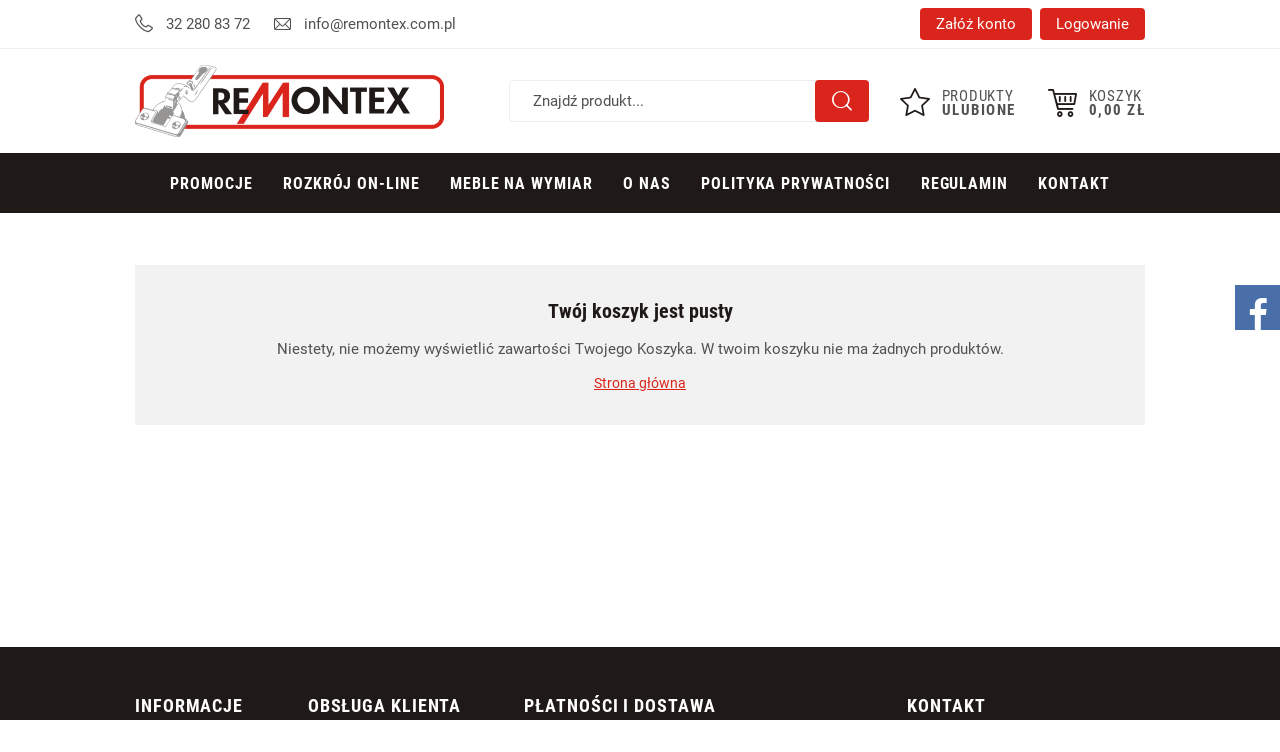

--- FILE ---
content_type: text/html; charset=utf-8
request_url: https://sklep.remontex.com.pl/cart
body_size: 8250
content:
<!DOCTYPE html><html lang="pl"><head prefix="og: http://ogp.me/ns# fb: http://ogp.me/ns/fb# product: http://ogp.me/ns/product#"><title>Koszyk
</title><meta charset="UTF-8" /><meta http-equiv="X-UA-Compatible" content="IE=edge" /><link rel="preconnect" href="https://www.google-analytics.com" /><link rel="preconnect" href="https://www.googletagmanager.com" /><meta name="viewport" content="width=device-width, initial-scale=1.0" /><link rel="apple-touch-icon" sizes="180x180" href="/assets/images/favicon/apple-touch-icon.png" /><link rel="icon" type="image/png" sizes="32x32" href="/assets/images/favicon/favicon-32x32.png" /><link rel="icon" type="image/png" sizes="16x16" href="/assets/images/favicon/favicon-16x16.png" /><link rel="manifest" href="/assets/images/favicon/site.webmanifest" /><meta name="msapplication-TileColor" content="#ffffff" /><meta name="theme-color" content="#ffffff" /><base href="/" /><style>@font-face {
                font-family: 'fontello';
                font-display: block;
                src: url('/assets/fonts/fontello.eot?39715886');
                src: url('/assets/fonts/fontello.eot?39715886#iefix') format('embedded-opentype'),
                    url('/assets/fonts/fontello.woff2?39715886') format('woff2'),
                    url('/assets/fonts/fontello.woff?39715886') format('woff'),
                    url('/assets/fonts/fontello.ttf?39715886') format('truetype'),
                    url('/assets/fonts/fontello.svg?39715886#fontello') format('svg');
                font-weight: normal;
                font-style: normal;
            }

            @font-face {
                font-family: 'Roboto';
                font-display: swap;
                font-style: normal;
                font-weight: 400;
                src: local(''),
                   url('/assets/fonts/roboto-v27-latin-ext_latin-regular.woff2') format('woff2'),
                   url('/assets/fonts/roboto-v27-latin-ext_latin-regular.woff') format('woff');
            }

            @font-face {
                font-family: 'Roboto';
                font-display: swap;
                font-style: normal;
                font-weight: 700;
                src: local(''),
                   url('/assets/fonts/roboto-v27-latin-ext_latin-700.woff2') format('woff2'),
                   url('/assets/fonts/roboto-v27-latin-ext_latin-700.woff') format('woff');
            }

            @font-face {
                font-family: 'Roboto Condensed';
                font-display: swap;
                font-style: normal;
                font-weight: 400;
                src: local(''),
                   url('/assets/fonts/roboto-condensed-v19-latin-ext_latin-regular.woff2') format('woff2'),
                   url('/assets/fonts/roboto-condensed-v19-latin-ext_latin-regular.woff') format('woff');
            }

            @font-face {
                font-family: 'Roboto Condensed';
                font-display: swap;
                font-style: normal;
                font-weight: 700;
                src: local(''),
                   url('/assets/fonts/roboto-condensed-v19-latin-ext_latin-700.woff2') format('woff2'),
                   url('/assets/fonts/roboto-condensed-v19-latin-ext_latin-700.woff') format('woff');
            }</style><script type="module" src="/dist/v-638906079254773084/bundle.modern.js"></script><script nomodule src="/dist/v-638906079256283606/bundle.legacy.js" defer></script><link rel="stylesheet" href="/dist/v-638906079227743723/bundle.css" /><script async src="https://geowidget.easypack24.net/js/sdk-for-javascript.js"></script><link rel="stylesheet" type="text/css" href="https://geowidget.easypack24.net/css/easypack.css"><meta name="robots" content="noindex, follow" /><script type="application/ld+json">[{"@context":"http://schema.org/","@type":"BreadcrumbList","itemListElement":[{"@type":"ListItem","position":1,"item":"https://sklep.remontex.com.pl","name":"Strona główna"}]}]</script></head><body data-type="cart"><div id="container"><header id="header" class=""><div class="inner clearfix"><div class="top-bar"><ul class="header-contact"><li class="phone"><a href='tel:322808372'>32 280 83 72</a></li><li class="mail"><a href='mailto:info@remontex.com.pl'>info@remontex.com.pl</a></li></ul><div class="account-buttons"><a class="reg-button" href="rejestracja">Załóż konto</a><a class="log-button" href="/login">Logowanie</a></div></div><a href="https://sklep.remontex.com.pl/" id="logo" title="Przejdź na stronę główną sklepu"><img src="/assets/images/logo.png" alt="remontex.com.pl" /></a><a title="Zawartość twojego koszyka" href="cart" id="cart-box" data-role="cart-refresh"><span data-current-payment-value="0">Koszyk</span><b>0,00 zł</b></a><a href="wishlist" id="wishlist-box"><span>Produkty</span><b>Ulubione</b></a><span class="search-engine-trigger"></span><div id="search-engine"><form action="szukaj" method="get"><input type="text" autoComplete="off" title="Tutaj wpisz wyszukiwaną frazę, np. oznaczenie modelu, lub też część nazwy" placeholder="Znajdź produkt..." name="query" /><button id="searchbutton" type="submit"></button><div id="suggestions"><span class="suggestions-loading"></span><span class="no-products-info">Nie znaleziono produktów</span><ul class="search-result-products hidden"></ul><ul class="search-result-categories hidden"></ul><ul class="search-result-producers hidden"></ul><span class="separator"><a href="/wyszukiwanie" title="Wyszukiwanie zaawansowane">Wyszukiwanie zaawansowane</a></span><br class="break" /></div><span class="search-engine-close"></span></form></div></div></header><div class="inner clearfix"><nav id="main-bar"><ul class="mainmenu"><li title="Promocje" class=""><a href="/promo-2">Promocje</a></li><li title="Rozkr&#243;j on-line" class=""><a href="https://remontex.com.pl/rozkroj-on-line/">Rozkrój on-line</a></li><li title="Meble na wymiar" class=""><a href="https://sklep.remontex.com.pl/cms/cat/28">Meble na wymiar</a></li><li title="O Nas" class=""><a href="https://sklep.remontex.com.pl/cms/o-nas">O Nas</a></li><li title="Polityka prywatności" class=""><a href="https://sklep.remontex.com.pl/cms/polityka-prywatnosci">Polityka prywatności</a></li><li title="Regulamin" class=""><a href="https://sklep.remontex.com.pl/cms/regulamin-sklepu">Regulamin</a></li><li title="Kontakt" class=""><a href="https://sklep.remontex.com.pl/cms/kontakt">Kontakt</a></li></ul></nav><section class="clearfix noside"><div id="tree" class="item"><i>Kategorie produktów</i><ul><li data-count="871"  class="t0 parent uparrow"><a title="Części do mebli" href="https://sklep.remontex.com.pl/czesci-do-mebli-cat-1">Części do mebli</a><ul><li data-count="221"  class="t1 parent uparrow"><a title="Uchwyty, gałki" href="https://sklep.remontex.com.pl/uchwyty-galki-cat-36">Uchwyty, gałki</a><ul><li data-count="27"  class="t2 parent uparrow"><a title="Uchwyty, gałki drewniane" href="https://sklep.remontex.com.pl/uchwyty-galki-drewniane-cat-37">Uchwyty, gałki drewniane</a><ul><li data-count="14"  class="t3"><a title="Pojedyncze" href="https://sklep.remontex.com.pl/pojedyncze-cat-38">Pojedyncze</a></li><li data-count="0"  class="t3"><a title="Podwójne - rozstaw 32 mm" href="https://sklep.remontex.com.pl/podwojne-rozstaw-32-mm-cat-39">Podw&#243;jne - rozstaw 32 mm</a></li><li data-count="5"  class="t3"><a title="Podwójne - rozstaw 64 mm" href="https://sklep.remontex.com.pl/podwojne-rozstaw-64-mm-cat-40">Podw&#243;jne - rozstaw 64 mm</a></li><li data-count="2"  class="t3"><a title="Podwójne - rozstaw 96 mm" href="https://sklep.remontex.com.pl/podwojne-rozstaw-96-mm-cat-41">Podw&#243;jne - rozstaw 96 mm</a></li><li data-count="6"  class="t3"><a title="Podwójne - rozstaw 128 mm" href="https://sklep.remontex.com.pl/podwojne-rozstaw-128-mm-cat-42">Podw&#243;jne - rozstaw 128 mm</a></li></ul></li><li data-count="130"  class="t2 parent uparrow"><a title="Uchwyty, gałki metalowe" href="https://sklep.remontex.com.pl/uchwyty-galki-metalowe-cat-43">Uchwyty, gałki metalowe</a><ul><li data-count="24"  class="t3"><a title="Pojedyncze" href="https://sklep.remontex.com.pl/pojedyncze-cat-44">Pojedyncze</a></li><li data-count="3"  class="t3"><a title="Podwójne - rozstaw 16 mm" href="https://sklep.remontex.com.pl/podwojne-rozstaw-16-mm-cat-45">Podw&#243;jne - rozstaw 16 mm</a></li><li data-count="1"  class="t3"><a title="Podwójne - rozstaw 32 mm" href="https://sklep.remontex.com.pl/podwojne-rozstaw-32-mm-cat-46">Podw&#243;jne - rozstaw 32 mm</a></li><li data-count="4"  class="t3"><a title="Podwójne - rozstaw 64 mm" href="https://sklep.remontex.com.pl/podwojne-rozstaw-64-mm-cat-47">Podw&#243;jne - rozstaw 64 mm</a></li><li data-count="3"  class="t3"><a title="Podwójne - rozstaw 80 mm" href="https://sklep.remontex.com.pl/podwojne-rozstaw-80-mm-cat-48">Podw&#243;jne - rozstaw 80 mm</a></li><li data-count="38"  class="t3"><a title="Podwójne - rozstaw 96 mm" href="https://sklep.remontex.com.pl/podwojne-rozstaw-96-mm-cat-49">Podw&#243;jne - rozstaw 96 mm</a></li><li data-count="21"  class="t3"><a title="Podwójne - rozstaw 128 mm" href="https://sklep.remontex.com.pl/podwojne-rozstaw-128-mm-cat-50">Podw&#243;jne - rozstaw 128 mm</a></li><li data-count="36"  class="t3"><a title="Podwójne - nietypowe" href="https://sklep.remontex.com.pl/podwojne-nietypowe-cat-51">Podw&#243;jne - nietypowe</a></li></ul></li><li data-count="33"  class="t2 parent uparrow"><a title="Uchwyty, gałki PCV" href="https://sklep.remontex.com.pl/uchwyty-galki-pcv-cat-52">Uchwyty, gałki PCV</a><ul><li data-count="23"  class="t3"><a title="Pojedyncze" href="https://sklep.remontex.com.pl/pojedyncze-cat-53">Pojedyncze</a></li><li data-count="1"  class="t3"><a title="Podwójne - rozstaw 32 mm" href="https://sklep.remontex.com.pl/podwojne-rozstaw-32-mm-cat-54">Podw&#243;jne - rozstaw 32 mm</a></li><li data-count="6"  class="t3"><a title="Podwójne - rozstaw 96 mm" href="https://sklep.remontex.com.pl/podwojne-rozstaw-96-mm-cat-55">Podw&#243;jne - rozstaw 96 mm</a></li><li data-count="2"  class="t3"><a title="Podwójne - rozstaw 128 mm" href="https://sklep.remontex.com.pl/podwojne-rozstaw-128-mm-cat-56">Podw&#243;jne - rozstaw 128 mm</a></li><li data-count="1"  class="t3"><a title="Podwójne - nietypowe" href="https://sklep.remontex.com.pl/podwojne-nietypowe-cat-57">Podw&#243;jne - nietypowe</a></li></ul></li><li data-count="25"  class="t2 parent uparrow"><a title="Uchwyty drzwi przesuwnych" href="https://sklep.remontex.com.pl/uchwyty-drzwi-przesuwnych-cat-58">Uchwyty drzwi przesuwnych</a><ul><li data-count="0"  class="t3"><a title="Uchwyty nakładane" href="https://sklep.remontex.com.pl/uchwyty-nakladane-cat-59">Uchwyty nakładane</a></li><li data-count="25"  class="t3"><a title="Uchwyty wpuszczane" href="https://sklep.remontex.com.pl/uchwyty-wpuszczane-cat-60">Uchwyty wpuszczane</a></li></ul></li><li data-count="1"  class="t2"><a title="Pomoce montażowe" href="https://sklep.remontex.com.pl/pomoce-montazowe-cat-186">Pomoce montażowe</a></li></ul></li><li data-count="47"  class="t1 parent uparrow"><a title="Zawiasy meblowe puszkowe" href="https://sklep.remontex.com.pl/zawiasy-meblowe-puszkowe-cat-61">Zawiasy meblowe puszkowe</a><ul><li data-count="27"  class="t2 parent uparrow"><a title="Popularne" href="https://sklep.remontex.com.pl/popularne-cat-62">Popularne</a><ul><li data-count="6"  class="t3"><a title="Ø 35 drzwi nakładane" href="https://sklep.remontex.com.pl/o-35-drzwi-nakladane-cat-63">&#216; 35 drzwi nakładane</a></li><li data-count="2"  class="t3"><a title="Ø 35 drzwi wpuszczane" href="https://sklep.remontex.com.pl/o-35-drzwi-wpuszczane-cat-64">&#216; 35 drzwi wpuszczane</a></li><li data-count="2"  class="t3"><a title="Ø 35 drzwi bliźniacze" href="https://sklep.remontex.com.pl/o-35-drzwi-blizniacze-cat-65">&#216; 35 drzwi bliźniacze</a></li><li data-count="13"  class="t3"><a title="Ø 35 specjalne" href="https://sklep.remontex.com.pl/o-35-specjalne-cat-66">&#216; 35 specjalne</a></li><li data-count="1"  class="t3"><a title="Ø 26 nakładane" href="https://sklep.remontex.com.pl/o-26-nakladane-cat-67">&#216; 26 nakładane</a></li><li data-count="1"  class="t3"><a title="Ø 26 wpuszczane" href="https://sklep.remontex.com.pl/o-26-wpuszczane-cat-68">&#216; 26 wpuszczane</a></li><li data-count="1"  class="t3"><a title="Ø 26 bliźniacze" href="https://sklep.remontex.com.pl/o-26-blizniacze-cat-131">&#216; 26 bliźniacze</a></li><li data-count="1"  class="t3"><a title="Ø 26 specjalne" href="https://sklep.remontex.com.pl/o-26-specjalne-cat-163">&#216; 26 specjalne</a></li><li data-count="1"  class="t3"><a title="Ø 30 barkowy" href="https://sklep.remontex.com.pl/o-30-barkowy-cat-72">&#216; 30 barkowy</a></li></ul></li><li data-count="7"  class="t2 parent uparrow"><a title="Danco" href="https://sklep.remontex.com.pl/danco-cat-73">Danco</a><ul><li data-count="4"  class="t3"><a title="Ø 35 drzwi nakładane" href="https://sklep.remontex.com.pl/o-35-drzwi-nakladane-cat-74">&#216; 35 drzwi nakładane</a></li><li data-count="1"  class="t3"><a title="Ø 35 drzwi wpuszczane" href="https://sklep.remontex.com.pl/o-35-drzwi-wpuszczane-cat-75">&#216; 35 drzwi wpuszczane</a></li><li data-count="0"  class="t3"><a title="Ø 35 drzwi bliźniacze" href="https://sklep.remontex.com.pl/o-35-drzwi-blizniacze-cat-76">&#216; 35 drzwi bliźniacze</a></li><li data-count="2"  class="t3"><a title="Ø 35 specjalne" href="https://sklep.remontex.com.pl/o-35-specjalne-cat-78">&#216; 35 specjalne</a></li><li data-count="0"  class="t3"><a title="Do ramek aluminiowych" href="https://sklep.remontex.com.pl/do-ramek-aluminiowych-cat-77">Do ramek aluminiowych</a></li></ul></li><li data-count="0"  class="t2 parent uparrow"><a title="Blum" href="https://sklep.remontex.com.pl/blum-cat-79">Blum</a><ul><li data-count="0"  class="t3"><a title="Ø 35 drzwi nakładane" href="https://sklep.remontex.com.pl/o-35-drzwi-nakladane-cat-80">&#216; 35 drzwi nakładane</a></li><li data-count="0"  class="t3"><a title="Ø 35 drzwi wpuszczane" href="https://sklep.remontex.com.pl/o-35-drzwi-wpuszczane-cat-81">&#216; 35 drzwi wpuszczane</a></li><li data-count="0"  class="t3"><a title="Ø 35 drzwi bliźniacze" href="https://sklep.remontex.com.pl/o-35-drzwi-blizniacze-cat-82">&#216; 35 drzwi bliźniacze</a></li><li data-count="0"  class="t3"><a title="Ø 35 specjalne" href="https://sklep.remontex.com.pl/o-35-specjalne-cat-83">&#216; 35 specjalne</a></li></ul></li><li data-count="9"  class="t2"><a title="Wiertła do zawiasów" href="https://sklep.remontex.com.pl/wiertla-do-zawiasow-cat-145">Wiertła do zawias&#243;w</a></li></ul></li><li data-count="25"  class="t1 parent uparrow"><a title="Zawiasy meblowe pozostałe" href="https://sklep.remontex.com.pl/zawiasy-meblowe-pozostale-cat-69">Zawiasy meblowe pozostałe</a><ul><li data-count="2"  class="t2"><a title="Zawiasy uniwersalne" href="https://sklep.remontex.com.pl/zawiasy-uniwersalne-cat-70">Zawiasy uniwersalne</a></li><li data-count="2"  class="t2"><a title="Zawiasy bolcowe" href="https://sklep.remontex.com.pl/zawiasy-bolcowe-cat-71">Zawiasy bolcowe</a></li><li data-count="6"  class="t2"><a title="Zawiasy splatane" href="https://sklep.remontex.com.pl/zawiasy-splatane-cat-84">Zawiasy splatane</a></li><li data-count="6"  class="t2"><a title="Zawiasy ozdobne" href="https://sklep.remontex.com.pl/zawiasy-ozdobne-cat-85">Zawiasy ozdobne</a></li><li data-count="3"  class="t2"><a title="Zawiasy taśmowe" href="https://sklep.remontex.com.pl/zawiasy-tasmowe-cat-86">Zawiasy taśmowe</a></li><li data-count="5"  class="t2"><a title="Zawiasy inne" href="https://sklep.remontex.com.pl/zawiasy-inne-cat-87">Zawiasy inne</a></li></ul></li><li data-count="36"  class="t1 parent uparrow"><a title="Akcesoria do szyb, luster" href="https://sklep.remontex.com.pl/akcesoria-do-szyb-luster-cat-88">Akcesoria do szyb, luster</a><ul><li data-count="9"  class="t2"><a title="Zawiasy do szyb" href="https://sklep.remontex.com.pl/zawiasy-do-szyb-cat-89">Zawiasy do szyb</a></li><li data-count="1"  class="t2"><a title="Uchwyty do szyb" href="https://sklep.remontex.com.pl/uchwyty-do-szyb-cat-90">Uchwyty do szyb</a></li><li data-count="16"  class="t2"><a title="Wsporniki do szyb" href="https://sklep.remontex.com.pl/wsporniki-do-szyb-cat-123">Wsporniki do szyb</a></li><li data-count="8"  class="t2"><a title="Prowadnice do szyb" href="https://sklep.remontex.com.pl/prowadnice-do-szyb-cat-130">Prowadnice do szyb</a></li></ul></li><li data-count="48"  class="t1 parent uparrow"><a title="Prowadnice do szuflad" href="https://sklep.remontex.com.pl/prowadnice-do-szuflad-cat-91">Prowadnice do szuflad</a><ul><li data-count="9"  class="t2"><a title="Prowadnice rolkowe" href="https://sklep.remontex.com.pl/prowadnice-rolkowe-cat-92">Prowadnice rolkowe</a></li><li data-count="10"  class="t2"><a title="Prowadnice kulkowe" href="https://sklep.remontex.com.pl/prowadnice-kulkowe-cat-93">Prowadnice kulkowe</a></li><li data-count="15"  class="t2 parent uparrow"><a title="Prowadnice łożyskowe" href="https://sklep.remontex.com.pl/prowadnice-lozyskowe-cat-94">Prowadnice łożyskowe</a><ul><li data-count="7"  class="t3"><a title="Łożyskowe z  samowciągiem" href="https://sklep.remontex.com.pl/lozyskowe-z-samowciagiem-cat-95">Łożyskowe z  samowciągiem</a></li><li data-count="8"  class="t3"><a title="Łożyskowe zwykłe" href="https://sklep.remontex.com.pl/lozyskowe-zwykle-cat-96">Łożyskowe zwykłe</a></li><li data-count="0"  class="t3"><a title="Łożyskowe PUSH TO OPEN" href="https://sklep.remontex.com.pl/lozyskowe-push-to-open-cat-97">Łożyskowe PUSH TO OPEN</a></li></ul></li><li data-count="13"  class="t2"><a title="Metabox" href="https://sklep.remontex.com.pl/metabox-cat-98">Metabox</a></li></ul></li><li data-count="28"  class="t1 parent uparrow"><a title="Kółka, rolki, stopki" href="https://sklep.remontex.com.pl/kolka-rolki-stopki-cat-99">K&#243;łka, rolki, stopki</a><ul><li data-count="9"  class="t2"><a title="Kółka meblowe" href="https://sklep.remontex.com.pl/kolka-meblowe-cat-100">K&#243;łka meblowe</a></li><li data-count="11"  class="t2"><a title="Rolki meblowe" href="https://sklep.remontex.com.pl/rolki-meblowe-cat-101">Rolki meblowe</a></li><li data-count="5"  class="t2"><a title="Stopki meblowe" href="https://sklep.remontex.com.pl/stopki-meblowe-cat-102">Stopki meblowe</a></li></ul></li><li data-count="86"  class="t1 parent uparrow"><a title="Nogi, nóżki, filce" href="https://sklep.remontex.com.pl/nogi-nozki-filce-cat-103">Nogi, n&#243;żki, filce</a><ul><li data-count="58"  class="t2"><a title="Nóżki meblowe" href="https://sklep.remontex.com.pl/nozki-meblowe-cat-104">N&#243;żki meblowe</a></li><li data-count="13"  class="t2"><a title="Filce, ślizgacze" href="https://sklep.remontex.com.pl/filce-slizgacze-cat-105">Filce, ślizgacze</a></li><li data-count="14"  class="t2"><a title="Nogi do blatów" href="https://sklep.remontex.com.pl/nogi-do-blatow-cat-111">Nogi do blat&#243;w</a></li></ul></li><li data-count="39"  class="t1 parent uparrow"><a title="Zamki, klucze, wpustki" href="https://sklep.remontex.com.pl/zamki-klucze-wpustki-cat-112">Zamki, klucze, wpustki</a><ul><li data-count="17"  class="t2"><a title="Zamki meblowe" href="https://sklep.remontex.com.pl/zamki-meblowe-cat-113">Zamki meblowe</a></li><li data-count="18"  class="t2"><a title="Klucze, wpustki meblowe" href="https://sklep.remontex.com.pl/klucze-wpustki-meblowe-cat-114">Klucze, wpustki meblowe</a></li></ul></li><li data-count="55"  class="t1"><a title="Wieszaki ubraniowe" href="https://sklep.remontex.com.pl/wieszaki-ubraniowe-cat-115">Wieszaki ubraniowe</a></li><li data-count="16"  class="t1"><a title="Akcesoria biurowe" href="https://sklep.remontex.com.pl/akcesoria-biurowe-cat-116">Akcesoria biurowe</a></li><li data-count="18"  class="t1"><a title="Podnośniki, rozwórki" href="https://sklep.remontex.com.pl/podnosniki-rozworki-cat-120">Podnośniki, rozw&#243;rki</a></li><li data-count="41"  class="t1"><a title="Uszka meblowe, zawieszki" href="https://sklep.remontex.com.pl/uszka-meblowe-zawieszki-cat-121">Uszka meblowe, zawieszki</a></li><li data-count="5"  class="t1"><a title="Zatrzaski meblowe" href="https://sklep.remontex.com.pl/zatrzaski-meblowe-cat-122">Zatrzaski meblowe</a></li><li data-count="8"  class="t1"><a title="Amortyzatory drzwiczek" href="https://sklep.remontex.com.pl/amortyzatory-drzwiczek-cat-180">Amortyzatory drzwiczek</a></li><li data-count="57"  class="t1 parent uparrow"><a title="Wsporniki, złącza meblowe" href="https://sklep.remontex.com.pl/wsporniki-zlacza-meblowe-cat-127">Wsporniki, złącza meblowe</a><ul><li data-count="54"  class="t2"><a title="Złącza meblowe" href="https://sklep.remontex.com.pl/zlacza-meblowe-cat-128">Złącza meblowe</a></li></ul></li><li data-count="19"  class="t1"><a title="Drążki do szaf" href="https://sklep.remontex.com.pl/drazki-do-szaf-cat-132">Drążki do szaf</a></li><li data-count="6"  class="t1"><a title="Rura PCV fi 28" href="https://sklep.remontex.com.pl/rura-pcv-fi-28-cat-134">Rura PCV fi 28</a></li><li data-count="80"  class="t1 parent uparrow"><a title="Zaślepki meblowe" href="https://sklep.remontex.com.pl/zaslepki-meblowe-cat-147">Zaślepki meblowe</a><ul><li data-count="42"  class="t2"><a title="Zaślepki samoprzylepne" href="https://sklep.remontex.com.pl/zaslepki-samoprzylepne-cat-148">Zaślepki samoprzylepne</a></li><li data-count="3"  class="t2"><a title="Zaślepki do konfirmatów" href="https://sklep.remontex.com.pl/zaslepki-do-konfirmatow-cat-149">Zaślepki do konfirmat&#243;w</a></li><li data-count="6"  class="t2"><a title="Zaślepki do wkrętów" href="https://sklep.remontex.com.pl/zaslepki-do-wkretow-cat-150">Zaślepki do wkręt&#243;w</a></li></ul></li><li data-count="41"  class="t1"><a title="Kątowniki, łączniki" href="https://sklep.remontex.com.pl/katowniki-laczniki-cat-169">Kątowniki, łączniki</a></li><li data-count="8"  class="t1"><a title="Wietrzniki meblowe" href="https://sklep.remontex.com.pl/wietrzniki-meblowe-cat-177">Wietrzniki meblowe</a></li></ul></li><li data-count="212"  class="t0 parent uparrow"><a title="Akcesoria budowlane " href="https://sklep.remontex.com.pl/akcesoria-budowlane--cat-195">Akcesoria budowlane </a><ul><li data-count="0"  class="t1"><a title="Akcesoria budowlane -> Profile aluminiowe" href="https://sklep.remontex.com.pl/akcesoria-budowlane--profile-aluminiowe-cat-196">Akcesoria budowlane -&gt; Profile aluminiowe</a></li><li data-count="26"  class="t1"><a title="Profile aluminiowe" href="https://sklep.remontex.com.pl/profile-aluminiowe-cat-197">Profile aluminiowe</a></li></ul></li><li data-count="47"  class="t0 parent uparrow"><a title="Akcesoria kuchenne" href="https://sklep.remontex.com.pl/akcesoria-kuchenne-cat-117">Akcesoria kuchenne</a><ul><li data-count="34"  class="t1"><a title="Relingi, kosze relingowe" href="https://sklep.remontex.com.pl/relingi-kosze-relingowe-cat-118">Relingi, kosze relingowe</a></li><li data-count="13"  class="t1"><a title="Wieszaki kuchenne" href="https://sklep.remontex.com.pl/wieszaki-kuchenne-cat-124">Wieszaki kuchenne</a></li></ul></li><li data-count="66"  class="t0"><a title="Artykuły chemiczne" href="https://sklep.remontex.com.pl/artykuly-chemiczne-cat-192">Artykuły chemiczne</a></li><li data-count="0"  class="t0"><a title="Drzwi DRE" href="https://sklep.remontex.com.pl/drzwi-dre-cat-119">Drzwi DRE</a></li><li data-count="82"  class="t0 parent uparrow"><a title="Karnisze" href="https://sklep.remontex.com.pl/karnisze-cat-173">Karnisze</a><ul><li data-count="35"  class="t1"><a title="Karnisze metalowe fi 16" href="https://sklep.remontex.com.pl/karnisze-metalowe-fi-16-cat-174">Karnisze metalowe fi 16</a></li><li data-count="27"  class="t1"><a title="Karnisze metalowe fi 25" href="https://sklep.remontex.com.pl/karnisze-metalowe-fi-25-cat-178">Karnisze metalowe fi 25</a></li><li data-count="19"  class="t1"><a title="Szyny PCV" href="https://sklep.remontex.com.pl/szyny-pcv-cat-179">Szyny PCV</a></li><li data-count="15"  class="t1"><a title="Zakończenia Karnisze" href="https://sklep.remontex.com.pl/zakonczenia-karnisze-cat-175">Zakończenia Karnisze</a></li></ul></li><li data-count="65"  class="t0"><a title="Kleje,silikony,taśmy klejące itp." href="https://sklep.remontex.com.pl/klejesilikonytasmy-klejace-itp-cat-193">Kleje,silikony,taśmy klejące itp.</a></li><li data-count="47"  class="t0 parent uparrow"><a title="Kratki wentylacyjne" href="https://sklep.remontex.com.pl/kratki-wentylacyjne-cat-165">Kratki wentylacyjne</a><ul><li data-count="20"  class="t1"><a title="Do drzwi" href="https://sklep.remontex.com.pl/do-drzwi-cat-166">Do drzwi</a></li><li data-count="12"  class="t1"><a title="Ścienne" href="https://sklep.remontex.com.pl/scienne-cat-167">Ścienne</a></li><li data-count="5"  class="t1"><a title="Drzwiczki rewizyjne" href="https://sklep.remontex.com.pl/drzwiczki-rewizyjne-cat-168">Drzwiczki rewizyjne</a></li><li data-count="16"  class="t1"><a title="Aluminiowe" href="https://sklep.remontex.com.pl/aluminiowe-cat-185">Aluminiowe</a></li></ul></li><li data-count="96"  class="t0 parent uparrow"><a title="Listwy przypodłogowe" href="https://sklep.remontex.com.pl/listwy-przypodlogowe-cat-181">Listwy przypodłogowe</a><ul><li data-count="16"  class="t1"><a title="Łączniki" href="https://sklep.remontex.com.pl/laczniki-cat-182">Łączniki</a></li><li data-count="32"  class="t1"><a title="Narożniki" href="https://sklep.remontex.com.pl/narozniki-cat-183">Narożniki</a></li><li data-count="32"  class="t1"><a title="Zakończenia" href="https://sklep.remontex.com.pl/zakonczenia-cat-184">Zakończenia</a></li></ul></li><li data-count="78"  class="t0 parent uparrow"><a title="Obrzeża meblowe, profile" href="https://sklep.remontex.com.pl/obrzeza-meblowe-profile-cat-125">Obrzeża meblowe, profile</a><ul><li data-count="36"  class="t1"><a title="Papierowe na żelazko" href="https://sklep.remontex.com.pl/papierowe-na-zelazko-cat-126">Papierowe na żelazko</a></li><li data-count="31"  class="t1"><a title="C-18 PCV" href="https://sklep.remontex.com.pl/c-18-pcv-cat-135">C-18 PCV</a></li><li data-count="4"  class="t1"><a title="C-18 aluminiowe" href="https://sklep.remontex.com.pl/c-18-aluminiowe-cat-176">C-18 aluminiowe</a></li><li data-count="6"  class="t1"><a title="Profile ozdobne naklejane" href="https://sklep.remontex.com.pl/profile-ozdobne-naklejane-cat-162">Profile ozdobne naklejane</a></li></ul></li><li data-count="3"  class="t0"><a title="Profile loftowe industrialne " href="https://sklep.remontex.com.pl/profile-loftowe-industrialne--cat-191">Profile loftowe industrialne </a></li><li data-count="103"  class="t0 parent uparrow"><a title="Renowacja mebli" href="https://sklep.remontex.com.pl/renowacja-mebli-cat-170">Renowacja mebli</a><ul><li data-count="15"  class="t1"><a title="Pałeczki plastyczne" href="https://sklep.remontex.com.pl/paleczki-plastyczne-cat-171">Pałeczki plastyczne</a></li><li data-count="3"  class="t1"><a title="Woski twarde" href="https://sklep.remontex.com.pl/woski-twarde-cat-172">Woski twarde</a></li></ul></li><li data-count="101"  class="t0 parent uparrow"><a title="Systemy drzwi przesuwych" href="https://sklep.remontex.com.pl/systemy-drzwi-przesuwych-cat-137">Systemy drzwi przesuwych</a><ul><li data-count="77"  class="t1 parent uparrow"><a title="Simpleblue do szaf" href="https://sklep.remontex.com.pl/simpleblue-do-szaf-cat-138">Simpleblue do szaf</a><ul><li data-count="23"  class="t2"><a title="Tory" href="https://sklep.remontex.com.pl/tory-cat-139">Tory</a></li><li data-count="6"  class="t2"><a title="Rączki" href="https://sklep.remontex.com.pl/raczki-cat-140">Rączki</a></li><li data-count="8"  class="t2"><a title="Wózki" href="https://sklep.remontex.com.pl/wozki-cat-141">W&#243;zki</a></li><li data-count="18"  class="t2"><a title="Szczotki,akcesoria" href="https://sklep.remontex.com.pl/szczotkiakcesoria-cat-142">Szczotki,akcesoria</a></li><li data-count="22"  class="t2"><a title="Haowniki,ramiaki,łączniki" href="https://sklep.remontex.com.pl/haownikiramiakilaczniki-cat-143">Haowniki,ramiaki,łączniki</a></li></ul></li><li data-count="14"  class="t1"><a title="Simpleblue przejściowe" href="https://sklep.remontex.com.pl/simpleblue-przejsciowe-cat-146">Simpleblue przejściowe</a></li></ul></li><li data-count="17"  class="t0"><a title="System rurowo-kulowy" href="https://sklep.remontex.com.pl/system-rurowo-kulowy-cat-136">System rurowo-kulowy</a></li><li data-count="100"  class="t0 parent uparrow"><a title="Śruby, wkręty, gwoździe" href="https://sklep.remontex.com.pl/sruby-wkrety-gwozdzie-cat-151">Śruby, wkręty, gwoździe</a><ul><li data-count="9"  class="t1"><a title="Wkręty do uchwytów M4" href="https://sklep.remontex.com.pl/wkrety-do-uchwytow-m4-cat-152">Wkręty do uchwyt&#243;w M4</a></li><li data-count="54"  class="t1"><a title="Wkręty do drewna" href="https://sklep.remontex.com.pl/wkrety-do-drewna-cat-153">Wkręty do drewna</a></li><li data-count="9"  class="t1"><a title="Śruby zamkowe" href="https://sklep.remontex.com.pl/sruby-zamkowe-cat-154">Śruby zamkowe</a></li><li data-count="11"  class="t1"><a title="Nakrętki, podkładki" href="https://sklep.remontex.com.pl/nakretki-podkladki-cat-155">Nakrętki, podkładki</a></li><li data-count="9"  class="t1"><a title="Gwoździe meblowe" href="https://sklep.remontex.com.pl/gwozdzie-meblowe-cat-187">Gwoździe meblowe</a></li></ul></li><li data-count="8"  class="t0 parent uparrow"><a title="Wiertła" href="https://sklep.remontex.com.pl/wiertla-cat-188">Wiertła</a><ul><li data-count="4"  class="t1"><a title="Wiertła do drewna" href="https://sklep.remontex.com.pl/wiertla-do-drewna-cat-189">Wiertła do drewna</a></li></ul></li><li data-count="84"  class="t0"><a title="Wsporniki półek" href="https://sklep.remontex.com.pl/wsporniki-polek-cat-144">Wsporniki p&#243;łek</a></li></ul></div><div id="content"><div class="infobox user-custom-content clearfix"><h3 class="infobox-headline">Twój koszyk jest pusty</h3><div class="infobox-message">Niestety, nie możemy wyświetlić zawartości Twojego Koszyka. W twoim koszyku nie ma żadnych produktów.</div><a class="infobox-link" href="https://sklep.remontex.com.pl/">Strona główna</a></div></div></section><footer id="footer"><div class="content-foot "><div class="item submenu"><h3>Informacje</h3><ul class="footer-info"><li title="O nas" class=""><a href="https://sklep.remontex.com.pl/cms/o-nas">O nas</a></li><li title="Kontakt" class=""><a href="https://sklep.remontex.com.pl/cms/kontakt">Kontakt</a></li></ul></div><div class="item submenu client"><h3>Obsługa klienta</h3><ul class="footer-client"><li title="Płatności" class=""><a href="https://sklep.remontex.com.pl/cms/platnosci">Płatności</a></li><li title="Dostawa i zwroty" class=""><a href="https://sklep.remontex.com.pl/cms/regulamin-sklepu">Dostawa i zwroty</a></li><li title="Polityka prywatności" class=""><a href="https://sklep.remontex.com.pl/cms/polityka-prywatnosci">Polityka prywatności</a></li></ul></div><div class="item payment-shipment"><h3>Płatności i dostawa</h3></div><div class="item contact"><h3>Kontakt</h3><p><b>Masz pytania?</b>Zapraszamy do kontaktu:</p><ul><li class="phone"><a href='tel:322808372'>32 280 83 72</a></li><li class="mail"><a href="mailto:info@remontex.com.pl">info@remontex.com.pl</a></li></ul></div></div><a class="sitemap" href="sitemap">Mapa strony</a><a class="author" href="https://www.goshop.pl">Projekt graficzny oraz oprogramowanie GOshop.pl</a></footer></div></div><div id="loading"><div></div></div><script>window.cookiesPolicy = {
        enabled: false,
        cmsLink: "",
        cmsLinkText: "",
        message: "",
        closeLabel: "Zamknij"
    };
</script><div id="facebook-box"><i id="fb-open" class="icon-facebook"></i><div style="width: 320px;" id="in-facebook-box"><iframe loading="lazy"
                data-src="https://www.facebook.com/plugins/page.php?href=https://www.facebook.com/remontex.sklep.stolarnia&tabs=timeline&width=320&tabs=timeline%2Cmessages&height=500&small_header=true&adapt_container_width=true&hide_cover=true&show_facepile=true"
                width="320" height="500" style="border:none;overflow:hidden" scrolling="no" frameborder="0" allowTransparency="true" allow="encrypted-media"></iframe></div></div><div id="FooterReport"></div></body></html><!-- Generated:  20,7138 msec --> 

--- FILE ---
content_type: text/css
request_url: https://sklep.remontex.com.pl/dist/v-638906079227743723/bundle.css
body_size: 26131
content:
@font-face{font-display:block;font-family:lg;font-style:normal;font-weight:400;src:url(lg.ttf) format("truetype"),url(lg.woff) format("woff"),url(lg.svg#lg) format("svg")}.lg-icon{speak:never;-webkit-font-smoothing:antialiased;-moz-osx-font-smoothing:grayscale;font-family:lg!important;font-style:normal;font-variant:normal;font-weight:400;line-height:1;text-transform:none}.lg-actions .lg-next,.lg-actions .lg-prev{background-color:transparent;border:none;border-radius:2px;color:#999;cursor:pointer;display:block;font-size:22px;margin-top:-10px;outline:0;padding:8px 10px 9px;position:absolute;top:50%;z-index:1080}.lg-actions .lg-next.disabled,.lg-actions .lg-prev.disabled{opacity:.5;pointer-events:none}.lg-actions .lg-next:hover,.lg-actions .lg-prev:hover{color:#fff}.lg-actions .lg-next{right:20px}.lg-actions .lg-next:before{content:"\e095"}.lg-actions .lg-prev{left:20px}.lg-actions .lg-prev:after{content:"\e094"}@-webkit-keyframes lg-right-end{0%,to{left:0}50%{left:-30px}}@-moz-keyframes lg-right-end{0%,to{left:0}50%{left:-30px}}@-ms-keyframes lg-right-end{0%,to{left:0}50%{left:-30px}}@keyframes lg-right-end{0%,to{left:0}50%{left:-30px}}@-webkit-keyframes lg-left-end{0%,to{left:0}50%{left:30px}}@-moz-keyframes lg-left-end{0%,to{left:0}50%{left:30px}}@-ms-keyframes lg-left-end{0%,to{left:0}50%{left:30px}}@keyframes lg-left-end{0%,to{left:0}50%{left:30px}}.lg-outer.lg-right-end .lg-object{-webkit-animation:lg-right-end .3s;-o-animation:lg-right-end .3s;animation:lg-right-end .3s;position:relative}.lg-outer.lg-left-end .lg-object{-webkit-animation:lg-left-end .3s;-o-animation:lg-left-end .3s;animation:lg-left-end .3s;position:relative}.lg-toolbar{background-color:rgba(0,0,0,.45);left:0;position:absolute;top:0;width:100%;z-index:1082}.lg-toolbar .lg-icon{background:0 0;border:none;box-shadow:none;color:#999;cursor:pointer;float:right;font-size:24px;height:47px;line-height:27px;outline:0;padding:10px 0;text-align:center;text-decoration:none!important;-webkit-transition:color .2s linear;-o-transition:color .2s linear;transition:color .2s linear;width:50px}.lg-toolbar .lg-icon:hover{color:#fff}.lg-toolbar .lg-close:after{content:"\e070"}.lg-toolbar .lg-download:after{content:"\e0f2"}.lg-sub-html{background-color:rgba(0,0,0,.45);bottom:0;color:#eee;font-size:16px;left:0;padding:10px 40px;position:fixed;right:0;text-align:center;z-index:1080}.lg-sub-html h4{font-size:13px;font-weight:700;margin:0}.lg-sub-html p{font-size:12px;margin:5px 0 0}#lg-counter{color:#999;display:inline-block;font-size:16px;padding-left:20px;padding-top:12px;vertical-align:middle}.lg-next,.lg-prev,.lg-toolbar{opacity:1;-webkit-transition:-webkit-transform .35s cubic-bezier(0,0,.25,1) 0s,opacity .35s cubic-bezier(0,0,.25,1) 0s,color .2s linear;-moz-transition:-moz-transform .35s cubic-bezier(0,0,.25,1) 0s,opacity .35s cubic-bezier(0,0,.25,1) 0s,color .2s linear;-o-transition:-o-transform .35s cubic-bezier(0,0,.25,1) 0s,opacity .35s cubic-bezier(0,0,.25,1) 0s,color .2s linear;transition:transform .35s cubic-bezier(0,0,.25,1) 0s,opacity .35s cubic-bezier(0,0,.25,1) 0s,color .2s linear}.lg-hide-items .lg-prev{opacity:0;-webkit-transform:translate3d(-10px,0,0);transform:translate3d(-10px,0,0)}.lg-hide-items .lg-next{opacity:0;-webkit-transform:translate3d(10px,0,0);transform:translate3d(10px,0,0)}.lg-hide-items .lg-toolbar{opacity:0;-webkit-transform:translate3d(0,-10px,0);transform:translate3d(0,-10px,0)}body:not(.lg-from-hash) .lg-outer.lg-start-zoom .lg-object{opacity:0;-webkit-transform:scale3d(.5,.5,.5);transform:scale3d(.5,.5,.5);-webkit-transform-origin:50% 50%;-moz-transform-origin:50% 50%;-ms-transform-origin:50% 50%;transform-origin:50% 50%;-webkit-transition:-webkit-transform .25s cubic-bezier(0,0,.25,1) 0s,opacity .25s cubic-bezier(0,0,.25,1)!important;-moz-transition:-moz-transform .25s cubic-bezier(0,0,.25,1) 0s,opacity .25s cubic-bezier(0,0,.25,1)!important;-o-transition:-o-transform .25s cubic-bezier(0,0,.25,1) 0s,opacity .25s cubic-bezier(0,0,.25,1)!important;transition:transform .25s cubic-bezier(0,0,.25,1) 0s,opacity .25s cubic-bezier(0,0,.25,1)!important}body:not(.lg-from-hash) .lg-outer.lg-start-zoom .lg-item.lg-complete .lg-object{opacity:1;-webkit-transform:scaleX(1);transform:scaleX(1)}.lg-outer .lg-thumb-outer{background-color:#0d0a0a;bottom:0;max-height:350px;position:absolute;-webkit-transform:translate3d(0,100%,0);transform:translate3d(0,100%,0);-webkit-transition:-webkit-transform .25s cubic-bezier(0,0,.25,1) 0s;-moz-transition:-moz-transform .25s cubic-bezier(0,0,.25,1) 0s;-o-transition:-o-transform .25s cubic-bezier(0,0,.25,1) 0s;transition:transform .25s cubic-bezier(0,0,.25,1) 0s;width:100%;z-index:1080}.lg-outer .lg-thumb-outer.lg-grab .lg-thumb-item{cursor:-webkit-grab;cursor:-moz-grab;cursor:-o-grab;cursor:-ms-grab;cursor:grab}.lg-outer .lg-thumb-outer.lg-grabbing .lg-thumb-item{cursor:move;cursor:-webkit-grabbing;cursor:-moz-grabbing;cursor:-o-grabbing;cursor:-ms-grabbing;cursor:grabbing}.lg-outer .lg-thumb-outer.lg-dragging .lg-thumb{-webkit-transition-duration:0s!important;transition-duration:0s!important}.lg-outer.lg-thumb-open .lg-thumb-outer{-webkit-transform:translateZ(0);transform:translateZ(0)}.lg-outer .lg-thumb{height:100%;margin-bottom:-5px;padding:10px 0}.lg-outer .lg-thumb-item{border:2px solid #fff;border-radius:4px;cursor:pointer;float:left;height:100%;margin-bottom:5px;overflow:hidden}@media (min-width:1025px){.lg-outer .lg-thumb-item{-webkit-transition:border-color .25s ease;-o-transition:border-color .25s ease;transition:border-color .25s ease}}.lg-outer .lg-thumb-item.active,.lg-outer .lg-thumb-item:hover{border-color:#a90707}.lg-outer .lg-thumb-item img{height:100%;object-fit:cover;width:100%}.lg-outer.lg-has-thumb .lg-item{padding-bottom:120px}.lg-outer.lg-can-toggle .lg-item{padding-bottom:0}.lg-outer.lg-pull-caption-up .lg-sub-html{-webkit-transition:bottom .25s ease;-o-transition:bottom .25s ease;transition:bottom .25s ease}.lg-outer.lg-pull-caption-up.lg-thumb-open .lg-sub-html{bottom:100px}.lg-outer .lg-toggle-thumb{background-color:#0d0a0a;border:none;border-radius:2px 2px 0 0;color:#999;cursor:pointer;font-size:24px;height:39px;line-height:27px;outline:0;padding:5px 0;position:absolute;right:20px;text-align:center;top:-39px;width:50px}.lg-outer .lg-toggle-thumb:after{content:"\e1ff"}.lg-outer .lg-toggle-thumb:hover{color:#fff}.lg-outer .lg-video-cont{display:inline-block;max-height:100%;max-width:1140px;padding:0 5px;vertical-align:middle;width:100%}.lg-outer .lg-video{height:0;overflow:hidden;padding-bottom:56.25%;position:relative;width:100%}.lg-outer .lg-video .lg-object{display:inline-block;height:100%!important;left:0;position:absolute;top:0;width:100%!important}.lg-outer .lg-video .lg-video-play{cursor:pointer;height:59px;left:50%;margin-left:-42px;margin-top:-30px;position:absolute;top:50%;width:84px;z-index:1080}.lg-outer .lg-has-vimeo .lg-video-play{background:url(vimeo-play.png) no-repeat}.lg-outer .lg-has-vimeo:hover .lg-video-play{background:url(vimeo-play.png) 0 -58px no-repeat}.lg-outer .lg-has-html5 .lg-video-play{background:url(video-play.png) no-repeat;height:64px;margin-left:-32px;margin-top:-32px;opacity:.8;width:64px}.lg-outer .lg-has-html5:hover .lg-video-play{opacity:1}.lg-outer .lg-has-youtube .lg-video-play{background:url(youtube-play.png) no-repeat}.lg-outer .lg-has-youtube:hover .lg-video-play{background:url(youtube-play.png) 0 -60px no-repeat}.lg-outer .lg-video-object{height:100%!important;left:0;position:absolute;top:0;width:100%!important}.lg-outer .lg-has-video .lg-video-object{visibility:hidden}.lg-outer .lg-has-video.lg-video-playing .lg-object,.lg-outer .lg-has-video.lg-video-playing .lg-video-play{display:none}.lg-outer .lg-has-video.lg-video-playing .lg-video-object{visibility:visible}.lg-progress-bar{background-color:#333;height:5px;left:0;opacity:0;position:absolute;top:0;-webkit-transition:opacity 80ms ease 0s;-moz-transition:opacity 80ms ease 0s;-o-transition:opacity 80ms ease 0s;transition:opacity 80ms ease 0s;width:100%;z-index:1083}.lg-progress-bar .lg-progress{background-color:#a90707;height:5px;width:0}.lg-progress-bar.lg-start .lg-progress{width:100%}.lg-show-autoplay .lg-progress-bar{opacity:1}.lg-autoplay-button:after{content:"\e01d"}.lg-show-autoplay .lg-autoplay-button:after{content:"\e01a"}.lg-outer.lg-css3.lg-zoom-dragging .lg-item.lg-complete.lg-zoomable .lg-image,.lg-outer.lg-css3.lg-zoom-dragging .lg-item.lg-complete.lg-zoomable .lg-img-wrap{-webkit-transition-duration:0s;transition-duration:0s}.lg-outer.lg-use-transition-for-zoom .lg-item.lg-complete.lg-zoomable .lg-img-wrap{-webkit-transition:-webkit-transform .3s cubic-bezier(0,0,.25,1) 0s;-moz-transition:-moz-transform .3s cubic-bezier(0,0,.25,1) 0s;-o-transition:-o-transform .3s cubic-bezier(0,0,.25,1) 0s;transition:transform .3s cubic-bezier(0,0,.25,1) 0s}.lg-outer.lg-use-left-for-zoom .lg-item.lg-complete.lg-zoomable .lg-img-wrap{-webkit-transition:left .3s cubic-bezier(0,0,.25,1) 0s,top .3s cubic-bezier(0,0,.25,1) 0s;-moz-transition:left .3s cubic-bezier(0,0,.25,1) 0s,top .3s cubic-bezier(0,0,.25,1) 0s;-o-transition:left .3s cubic-bezier(0,0,.25,1) 0s,top .3s cubic-bezier(0,0,.25,1) 0s;transition:left .3s cubic-bezier(0,0,.25,1) 0s,top .3s cubic-bezier(0,0,.25,1) 0s}.lg-outer .lg-item.lg-complete.lg-zoomable .lg-img-wrap{-webkit-backface-visibility:hidden;-moz-backface-visibility:hidden;backface-visibility:hidden;-webkit-transform:translateZ(0);transform:translateZ(0)}.lg-outer .lg-item.lg-complete.lg-zoomable .lg-image{-webkit-backface-visibility:hidden;-moz-backface-visibility:hidden;backface-visibility:hidden;-webkit-transform:scaleX(1);transform:scaleX(1);-webkit-transform-origin:0 0;-moz-transform-origin:0 0;-ms-transform-origin:0 0;transform-origin:0 0;-webkit-transition:-webkit-transform .3s cubic-bezier(0,0,.25,1) 0s,opacity .15s!important;-moz-transition:-moz-transform .3s cubic-bezier(0,0,.25,1) 0s,opacity .15s!important;-o-transition:-o-transform .3s cubic-bezier(0,0,.25,1) 0s,opacity .15s!important;transition:transform .3s cubic-bezier(0,0,.25,1) 0s,opacity .15s!important}#lg-zoom-in:after{content:"\e311"}#lg-actual-size{font-size:20px}#lg-actual-size:after{content:"\e033"}#lg-zoom-out{opacity:.5;pointer-events:none}#lg-zoom-out:after{content:"\e312"}.lg-zoomed #lg-zoom-out{opacity:1;pointer-events:auto}.lg-outer .lg-pager-outer{bottom:60px;height:10px;left:0;position:absolute;right:0;text-align:center;z-index:1080}.lg-outer .lg-pager-outer.lg-pager-hover .lg-pager-cont{overflow:visible}.lg-outer .lg-pager-cont{cursor:pointer;display:inline-block;margin:0 5px;overflow:hidden;position:relative;vertical-align:top}.lg-outer .lg-pager-cont:hover .lg-pager-thumb-cont{opacity:1;-webkit-transform:translateZ(0);transform:translateZ(0)}.lg-outer .lg-pager-cont.lg-pager-active .lg-pager{box-shadow:inset 0 0 0 2px #fff}.lg-outer .lg-pager-thumb-cont{background-color:#fff;border-radius:3px;bottom:100%;color:#fff;height:83px;left:0;margin-bottom:20px;margin-left:-60px;opacity:0;padding:5px;position:absolute;-webkit-transform:translate3d(0,5px,0);transform:translate3d(0,5px,0);-webkit-transition:opacity .15s ease 0s,-webkit-transform .15s ease 0s;-moz-transition:opacity .15s ease 0s,-moz-transform .15s ease 0s;-o-transition:opacity .15s ease 0s,-o-transform .15s ease 0s;transition:opacity .15s ease 0s,transform .15s ease 0s;width:120px}.lg-outer .lg-pager-thumb-cont img{height:100%;width:100%}.lg-outer .lg-pager{background-color:hsla(0,0%,100%,.5);border-radius:50%;box-shadow:inset 0 0 0 8px hsla(0,0%,100%,.7);display:block;height:12px;-webkit-transition:box-shadow .3s ease 0s;-o-transition:box-shadow .3s ease 0s;transition:box-shadow .3s ease 0s;width:12px}.lg-outer .lg-pager:focus,.lg-outer .lg-pager:hover{box-shadow:inset 0 0 0 8px #fff}.lg-outer .lg-caret{border-left:10px solid transparent;border-right:10px solid transparent;border-top:10px dashed;bottom:-10px;display:inline-block;height:0;left:50%;margin-left:-5px;position:absolute;vertical-align:middle;width:0}.lg-fullscreen:after{content:"\e20c"}.lg-fullscreen-on .lg-fullscreen:after{content:"\e20d"}.lg-outer #lg-dropdown-overlay{background-color:rgba(0,0,0,.25);bottom:0;cursor:default;left:0;opacity:0;position:fixed;right:0;top:0;-webkit-transition:visibility 0s linear .18s,opacity .18s linear 0s;-o-transition:visibility 0s linear .18s,opacity .18s linear 0s;transition:visibility 0s linear .18s,opacity .18s linear 0s;visibility:hidden;z-index:1081}.lg-outer.lg-dropdown-active #lg-dropdown-overlay,.lg-outer.lg-dropdown-active .lg-dropdown{opacity:1;-moz-transform:translateZ(0);-o-transform:translateZ(0);-ms-transform:translateZ(0);-webkit-transform:translateZ(0);transform:translateZ(0);-webkit-transition-delay:0s;transition-delay:0s;visibility:visible}.lg-outer.lg-dropdown-active #lg-share{color:#fff}.lg-outer .lg-dropdown{background-color:#fff;border-radius:2px;font-size:14px;list-style-type:none;margin:0;opacity:0;padding:10px 0;position:absolute;right:0;text-align:left;top:50px;-moz-transform:translate3d(0,5px,0);-o-transform:translate3d(0,5px,0);-ms-transform:translate3d(0,5px,0);-webkit-transform:translate3d(0,5px,0);transform:translate3d(0,5px,0);-webkit-transition:-webkit-transform .18s linear 0s,visibility 0s linear .5s,opacity .18s linear 0s;-moz-transition:-moz-transform .18s linear 0s,visibility 0s linear .5s,opacity .18s linear 0s;-o-transition:-o-transform .18s linear 0s,visibility 0s linear .5s,opacity .18s linear 0s;transition:transform .18s linear 0s,visibility 0s linear .5s,opacity .18s linear 0s;visibility:hidden}.lg-outer .lg-dropdown:after{border:8px solid transparent;border-bottom-color:#fff;content:"";display:block;height:0;position:absolute;right:16px;top:-16px;width:0}.lg-outer .lg-dropdown>li:last-child{margin-bottom:0}.lg-outer .lg-dropdown>li:hover .lg-icon,.lg-outer .lg-dropdown>li:hover a{color:#333}.lg-outer .lg-dropdown a{color:#333;display:block;font-family:Open Sans,Helvetica Neue,Helvetica,Arial,sans-serif;font-size:12px;padding:4px 12px;white-space:pre}.lg-outer .lg-dropdown a:hover{background-color:rgba(0,0,0,.07)}.lg-outer .lg-dropdown .lg-dropdown-text{display:inline-block;line-height:1;margin-top:-3px;vertical-align:middle}.lg-outer .lg-dropdown .lg-icon{color:#333;display:inline-block;float:none;font-size:20px;height:auto;line-height:1;margin-right:8px;padding:0;vertical-align:middle;width:auto}.lg-outer,.lg-outer .lg,.lg-outer .lg-inner{height:100%;width:100%}.lg-outer #lg-share{position:relative}.lg-outer #lg-share:after{content:"\e80d"}.lg-outer #lg-share-facebook .lg-icon{color:#3b5998}.lg-outer #lg-share-facebook .lg-icon:after{content:"\e904"}.lg-outer #lg-share-twitter .lg-icon{color:#00aced}.lg-outer #lg-share-twitter .lg-icon:after{content:"\e907"}.lg-outer #lg-share-googleplus .lg-icon{color:#dd4b39}.lg-outer #lg-share-googleplus .lg-icon:after{content:"\e905"}.lg-outer #lg-share-pinterest .lg-icon{color:#cb2027}.lg-outer #lg-share-pinterest .lg-icon:after{content:"\e906"}.lg-outer .lg-img-rotate{bottom:0;left:0;padding:0 5px;position:absolute;right:0;top:0;-webkit-transition:-webkit-transform .3s cubic-bezier(.32,0,.67,0) 0s;-moz-transition:-moz-transform .3s cubic-bezier(.32,0,.67,0) 0s;-o-transition:-o-transform .3s cubic-bezier(.32,0,.67,0) 0s;transition:transform .3s cubic-bezier(.32,0,.67,0) 0s}.lg-rotate-left:after{content:"\e900"}.lg-rotate-right:after{content:"\e901"}.lg-icon.lg-flip-hor,.lg-icon.lg-flip-ver{font-size:26px}.lg-flip-hor:after{content:"\e903"}.lg-flip-ver:after{content:"\e902"}.group:after,.group:before{content:"";display:table;line-height:0}.group:after{clear:both}.lg-outer{left:0;opacity:0;outline:0;position:fixed;top:0;-webkit-transition:opacity .15s ease 0s;-o-transition:opacity .15s ease 0s;transition:opacity .15s ease 0s;z-index:1050}.lg-outer *{-webkit-box-sizing:border-box;-moz-box-sizing:border-box;box-sizing:border-box}.lg-outer.lg-visible{opacity:1}.lg-outer.lg-css3 .lg-item.lg-current,.lg-outer.lg-css3 .lg-item.lg-next-slide,.lg-outer.lg-css3 .lg-item.lg-prev-slide{-webkit-transition-duration:inherit!important;transition-duration:inherit!important;-webkit-transition-timing-function:inherit!important;transition-timing-function:inherit!important}.lg-outer.lg-css3.lg-dragging .lg-item.lg-current,.lg-outer.lg-css3.lg-dragging .lg-item.lg-next-slide,.lg-outer.lg-css3.lg-dragging .lg-item.lg-prev-slide{opacity:1;-webkit-transition-duration:0s!important;transition-duration:0s!important}.lg-outer.lg-grab img.lg-object{cursor:-webkit-grab;cursor:-moz-grab;cursor:-o-grab;cursor:-ms-grab;cursor:grab}.lg-outer.lg-grabbing img.lg-object{cursor:move;cursor:-webkit-grabbing;cursor:-moz-grabbing;cursor:-o-grabbing;cursor:-ms-grabbing;cursor:grabbing}.lg-outer .lg{margin-left:auto;margin-right:auto;max-height:100%;max-width:100%;overflow:hidden;position:relative}.lg-outer .lg-inner{left:0;position:absolute;top:0;white-space:nowrap}.lg-outer .lg-item{background:url(loading.gif) 50% no-repeat;display:none!important}.lg-outer.lg-css .lg-current,.lg-outer.lg-css3 .lg-current,.lg-outer.lg-css3 .lg-next-slide,.lg-outer.lg-css3 .lg-prev-slide{display:inline-block!important}.lg-outer .lg-img-wrap,.lg-outer .lg-item{display:inline-block;height:100%;position:absolute;text-align:center;width:100%}.lg-outer .lg-img-wrap:before,.lg-outer .lg-item:before{content:"";display:inline-block;height:50%;margin-right:-1px;width:1px}.lg-outer .lg-img-wrap{bottom:0;left:0;padding:0 5px;position:absolute;right:0;top:0}.lg-outer .lg-item.lg-complete{background-image:none}.lg-outer .lg-item.lg-current{z-index:1060}.lg-outer .lg-image{display:inline-block;height:auto!important;max-height:100%;max-width:100%;vertical-align:middle;width:auto!important}.lg-outer.lg-show-after-load .lg-item .lg-object,.lg-outer.lg-show-after-load .lg-item .lg-video-play{opacity:0;-webkit-transition:opacity .15s ease 0s;-o-transition:opacity .15s ease 0s;transition:opacity .15s ease 0s}.lg-outer.lg-show-after-load .lg-item.lg-complete .lg-object,.lg-outer.lg-show-after-load .lg-item.lg-complete .lg-video-play{opacity:1}.lg-outer .lg-empty-html,.lg-outer.lg-hide-download #lg-download{display:none}.lg-backdrop{background-color:#000;bottom:0;left:0;opacity:0;position:fixed;right:0;top:0;-webkit-transition:opacity .15s ease 0s;-o-transition:opacity .15s ease 0s;transition:opacity .15s ease 0s;z-index:1040}.lg-backdrop.in{opacity:1}.lg-css3.lg-no-trans .lg-current,.lg-css3.lg-no-trans .lg-next-slide,.lg-css3.lg-no-trans .lg-prev-slide{-webkit-transition:none 0s ease 0s!important;-moz-transition:none 0s ease 0s!important;-o-transition:none 0s ease 0s!important;transition:none 0s ease 0s!important}.lg-css3.lg-use-css3 .lg-item,.lg-css3.lg-use-left .lg-item{-webkit-backface-visibility:hidden;-moz-backface-visibility:hidden;backface-visibility:hidden}.lg-css3.lg-fade .lg-item{opacity:0}.lg-css3.lg-fade .lg-item.lg-current{opacity:1}.lg-css3.lg-fade .lg-item.lg-current,.lg-css3.lg-fade .lg-item.lg-next-slide,.lg-css3.lg-fade .lg-item.lg-prev-slide{-webkit-transition:opacity .1s ease 0s;-moz-transition:opacity .1s ease 0s;-o-transition:opacity .1s ease 0s;transition:opacity .1s ease 0s}.lg-css3.lg-slide.lg-use-css3 .lg-item{opacity:0}.lg-css3.lg-slide.lg-use-css3 .lg-item.lg-prev-slide{-webkit-transform:translate3d(-100%,0,0);transform:translate3d(-100%,0,0)}.lg-css3.lg-slide.lg-use-css3 .lg-item.lg-next-slide{-webkit-transform:translate3d(100%,0,0);transform:translate3d(100%,0,0)}.lg-css3.lg-slide.lg-use-css3 .lg-item.lg-current{opacity:1;-webkit-transform:translateZ(0);transform:translateZ(0)}.lg-css3.lg-slide.lg-use-css3 .lg-item.lg-current,.lg-css3.lg-slide.lg-use-css3 .lg-item.lg-next-slide,.lg-css3.lg-slide.lg-use-css3 .lg-item.lg-prev-slide{-webkit-transition:-webkit-transform 1s cubic-bezier(0,0,.25,1) 0s,opacity .1s ease 0s;-moz-transition:-moz-transform 1s cubic-bezier(0,0,.25,1) 0s,opacity .1s ease 0s;-o-transition:-o-transform 1s cubic-bezier(0,0,.25,1) 0s,opacity .1s ease 0s;transition:transform 1s cubic-bezier(0,0,.25,1) 0s,opacity .1s ease 0s}.lg-css3.lg-slide.lg-use-left .lg-item{left:0;opacity:0;position:absolute}.lg-css3.lg-slide.lg-use-left .lg-item.lg-prev-slide{left:-100%}.lg-css3.lg-slide.lg-use-left .lg-item.lg-next-slide{left:100%}.lg-css3.lg-slide.lg-use-left .lg-item.lg-current{left:0;opacity:1}.lg-css3.lg-slide.lg-use-left .lg-item.lg-current,.lg-css3.lg-slide.lg-use-left .lg-item.lg-next-slide,.lg-css3.lg-slide.lg-use-left .lg-item.lg-prev-slide{-webkit-transition:left 1s cubic-bezier(0,0,.25,1) 0s,opacity .1s ease 0s;-moz-transition:left 1s cubic-bezier(0,0,.25,1) 0s,opacity .1s ease 0s;-o-transition:left 1s cubic-bezier(0,0,.25,1) 0s,opacity .1s ease 0s;transition:left 1s cubic-bezier(0,0,.25,1) 0s,opacity .1s ease 0s}.basicLightbox{align-items:center;background:rgba(0,0,0,.8);display:flex;height:100vh;justify-content:center;left:0;opacity:.01;position:fixed;top:0;transition:opacity .4s ease;width:100%;will-change:opacity;z-index:1000}.basicLightbox--visible{opacity:1}.basicLightbox__placeholder{max-width:100%;transform:scale(.9);transition:transform .4s ease;will-change:transform;z-index:1}.basicLightbox__placeholder>iframe:first-child:last-child,.basicLightbox__placeholder>img:first-child:last-child,.basicLightbox__placeholder>video:first-child:last-child{bottom:0;display:block;left:0;margin:auto;max-height:95%;max-width:95%;position:absolute;right:0;top:0}.basicLightbox__placeholder>iframe:first-child:last-child,.basicLightbox__placeholder>video:first-child:last-child{pointer-events:auto}.basicLightbox__placeholder>img:first-child:last-child,.basicLightbox__placeholder>video:first-child:last-child{height:auto;width:auto}.basicLightbox--iframe .basicLightbox__placeholder,.basicLightbox--img .basicLightbox__placeholder,.basicLightbox--video .basicLightbox__placeholder{height:100%;pointer-events:none;width:100%}.basicLightbox--visible .basicLightbox__placeholder{transform:scale(1)}
/*! nouislider - 13.1.5 - 4/24/2019 */.noUi-target,.noUi-target *{-webkit-touch-callout:none;-webkit-tap-highlight-color:rgba(0,0,0,0);-moz-box-sizing:border-box;box-sizing:border-box;-ms-touch-action:none;touch-action:none;-webkit-user-select:none;-ms-user-select:none;-moz-user-select:none;user-select:none}.noUi-target{direction:ltr;position:relative}.noUi-base,.noUi-connects{height:100%;position:relative;width:100%;z-index:1}.noUi-connects{overflow:hidden;z-index:0}.noUi-connect,.noUi-origin{height:100%;left:0;position:absolute;top:0;-ms-transform-origin:0 0;-webkit-transform-origin:0 0;transform-origin:0 0;-webkit-transform-style:preserve-3d;transform-style:flat;width:100%;will-change:transform;z-index:1}html:not([dir=rtl]) .noUi-horizontal .noUi-origin{left:auto;right:0}.noUi-vertical .noUi-origin{width:0}.noUi-horizontal .noUi-origin{height:0}.noUi-handle{-webkit-backface-visibility:hidden;backface-visibility:hidden;position:absolute}.noUi-touch-area{height:100%;width:100%}.noUi-state-tap .noUi-connect,.noUi-state-tap .noUi-origin{-webkit-transition:transform .3s;transition:transform .3s}.noUi-state-drag *{cursor:inherit!important}.noUi-horizontal{height:18px}.noUi-horizontal .noUi-handle{height:28px;left:-17px;top:-6px;width:34px}.noUi-vertical{width:18px}.noUi-vertical .noUi-handle{height:34px;left:-6px;top:-17px;width:28px}html:not([dir=rtl]) .noUi-horizontal .noUi-handle{left:auto;right:-17px}.noUi-target{background:#fafafa;border:1px solid #d3d3d3;border-radius:4px;box-shadow:inset 0 1px 1px #f0f0f0,0 3px 6px -5px #bbb}.noUi-connects{border-radius:3px}.noUi-connect{background:#3fb8af}.noUi-draggable{cursor:ew-resize}.noUi-vertical .noUi-draggable{cursor:ns-resize}.noUi-handle{background:#fff;border:1px solid #d9d9d9;border-radius:3px;box-shadow:inset 0 0 1px #fff,inset 0 1px 7px #ebebeb,0 3px 6px -3px #bbb;cursor:default}.noUi-active{box-shadow:inset 0 0 1px #fff,inset 0 1px 7px #ddd,0 3px 6px -3px #bbb}.noUi-handle:after,.noUi-handle:before{background:#e8e7e6;content:"";display:block;height:14px;left:14px;position:absolute;top:6px;width:1px}.noUi-handle:after{left:17px}.noUi-vertical .noUi-handle:after,.noUi-vertical .noUi-handle:before{height:1px;left:6px;top:14px;width:14px}.noUi-vertical .noUi-handle:after{top:17px}[disabled] .noUi-connect{background:#b8b8b8}[disabled] .noUi-handle,[disabled].noUi-handle,[disabled].noUi-target{cursor:not-allowed}.noUi-pips,.noUi-pips *{-moz-box-sizing:border-box;box-sizing:border-box}.noUi-pips{color:#999;position:absolute}.noUi-value{position:absolute;text-align:center;white-space:nowrap}.noUi-value-sub{color:#ccc;font-size:10px}.noUi-marker{background:#ccc;position:absolute}.noUi-marker-large,.noUi-marker-sub{background:#aaa}.noUi-pips-horizontal{height:80px;left:0;padding:10px 0;top:100%;width:100%}.noUi-value-horizontal{-webkit-transform:translate(-50%,50%);transform:translate(-50%,50%)}.noUi-rtl .noUi-value-horizontal{-webkit-transform:translate(50%,50%);transform:translate(50%,50%)}.noUi-marker-horizontal.noUi-marker{height:5px;margin-left:-1px;width:2px}.noUi-marker-horizontal.noUi-marker-sub{height:10px}.noUi-marker-horizontal.noUi-marker-large{height:15px}.noUi-pips-vertical{height:100%;left:100%;padding:0 10px;top:0}.noUi-value-vertical{padding-left:25px;-webkit-transform:translateY(-50%);transform:translateY(-50%)}.noUi-rtl .noUi-value-vertical{-webkit-transform:translateY(50%);transform:translateY(50%)}.noUi-marker-vertical.noUi-marker{height:2px;margin-top:-1px;width:5px}.noUi-marker-vertical.noUi-marker-sub{width:10px}.noUi-marker-vertical.noUi-marker-large{width:15px}.noUi-tooltip{background:#fff;border:1px solid #d9d9d9;border-radius:3px;color:#000;display:block;padding:5px;position:absolute;text-align:center;white-space:nowrap}.noUi-horizontal .noUi-tooltip{bottom:120%;left:50%;-webkit-transform:translate(-50%);transform:translate(-50%)}.noUi-vertical .noUi-tooltip{right:120%;top:50%;-webkit-transform:translateY(-50%);transform:translateY(-50%)}[data-simplebar]{align-content:flex-start;align-items:flex-start;flex-direction:column;flex-wrap:wrap;justify-content:flex-start;position:relative}.simplebar-wrapper{height:inherit;max-height:inherit;max-width:inherit;overflow:hidden;width:inherit}.simplebar-mask{direction:inherit;height:auto!important;overflow:hidden;width:auto!important;z-index:0}.simplebar-mask,.simplebar-offset{bottom:0;left:0;margin:0;padding:0;position:absolute;right:0;top:0}.simplebar-offset{-webkit-overflow-scrolling:touch;box-sizing:inherit!important;direction:inherit!important;resize:none!important}.simplebar-content-wrapper{box-sizing:border-box!important;direction:inherit;display:block;height:100%;max-height:100%;max-width:100%;overflow:auto;position:relative;visibility:visible;width:auto}.simplebar-content:after,.simplebar-content:before{content:" ";display:table}.simplebar-placeholder{max-height:100%;max-width:100%;pointer-events:none;width:100%}.simplebar-height-auto-observer-wrapper{box-sizing:inherit!important;flex-basis:0;flex-grow:inherit;flex-shrink:0;float:left;height:100%;margin:0;max-height:1px;max-width:1px;overflow:hidden;padding:0;pointer-events:none;position:relative;width:inherit;z-index:-1}.simplebar-height-auto-observer{box-sizing:inherit;display:block;height:1000%;left:0;min-height:1px;min-width:1px;opacity:0;top:0;width:1000%;z-index:-1}.simplebar-height-auto-observer,.simplebar-track{overflow:hidden;pointer-events:none;position:absolute}.simplebar-track{bottom:0;right:0;z-index:1}[data-simplebar].simplebar-dragging .simplebar-track{pointer-events:all}.simplebar-scrollbar{min-height:10px;position:absolute;right:2px;width:7px}.simplebar-scrollbar:before{background:#000;border-radius:7px;content:"";left:0;opacity:0;position:absolute;right:0;transition:opacity .2s linear}.simplebar-track .simplebar-scrollbar.simplebar-visible:before{opacity:.5;transition:opacity 0s linear}.simplebar-track.simplebar-vertical{top:0;width:11px}.simplebar-track.simplebar-vertical .simplebar-scrollbar:before{bottom:2px;top:2px}.simplebar-track.simplebar-horizontal{height:11px;left:0}.simplebar-track.simplebar-horizontal .simplebar-scrollbar:before{height:100%;left:2px;right:2px}.simplebar-track.simplebar-horizontal .simplebar-scrollbar{height:7px;left:0;min-height:0;min-width:10px;right:auto;top:2px;width:auto}[data-simplebar-direction=rtl] .simplebar-track.simplebar-vertical{left:0;right:auto}.hs-dummy-scrollbar-size{direction:rtl;height:500px;opacity:0;overflow-x:scroll;overflow-y:hidden;position:fixed;visibility:hidden;width:500px}@font-face{font-family:swiper-icons;font-style:normal;font-weight:400;src:url("data:application/font-woff;charset=utf-8;base64, [base64]//wADZ2x5ZgAAAywAAADMAAAD2MHtryVoZWFkAAABbAAAADAAAAA2E2+eoWhoZWEAAAGcAAAAHwAAACQC9gDzaG10eAAAAigAAAAZAAAArgJkABFsb2NhAAAC0AAAAFoAAABaFQAUGG1heHAAAAG8AAAAHwAAACAAcABAbmFtZQAAA/gAAAE5AAACXvFdBwlwb3N0AAAFNAAAAGIAAACE5s74hXjaY2BkYGAAYpf5Hu/j+W2+MnAzMYDAzaX6QjD6/4//Bxj5GA8AuRwMYGkAPywL13jaY2BkYGA88P8Agx4j+/8fQDYfA1AEBWgDAIB2BOoAeNpjYGRgYNBh4GdgYgABEMnIABJzYNADCQAACWgAsQB42mNgYfzCOIGBlYGB0YcxjYGBwR1Kf2WQZGhhYGBiYGVmgAFGBiQQkOaawtDAoMBQxXjg/wEGPcYDDA4wNUA2CCgwsAAAO4EL6gAAeNpj2M0gyAACqxgGNWBkZ2D4/wMA+xkDdgAAAHjaY2BgYGaAYBkGRgYQiAHyGMF8FgYHIM3DwMHABGQrMOgyWDLEM1T9/w8UBfEMgLzE////P/5//f/V/xv+r4eaAAeMbAxwIUYmIMHEgKYAYjUcsDAwsLKxc3BycfPw8jEQA/[base64]/uznmfPFBNODM2K7MTQ45YEAZqGP81AmGGcF3iPqOop0r1SPTaTbVkfUe4HXj97wYE+yNwWYxwWu4v1ugWHgo3S1XdZEVqWM7ET0cfnLGxWfkgR42o2PvWrDMBSFj/IHLaF0zKjRgdiVMwScNRAoWUoH78Y2icB/yIY09An6AH2Bdu/UB+yxopYshQiEvnvu0dURgDt8QeC8PDw7Fpji3fEA4z/PEJ6YOB5hKh4dj3EvXhxPqH/SKUY3rJ7srZ4FZnh1PMAtPhwP6fl2PMJMPDgeQ4rY8YT6Gzao0eAEA409DuggmTnFnOcSCiEiLMgxCiTI6Cq5DZUd3Qmp10vO0LaLTd2cjN4fOumlc7lUYbSQcZFkutRG7g6JKZKy0RmdLY680CDnEJ+UMkpFFe1RN7nxdVpXrC4aTtnaurOnYercZg2YVmLN/d/gczfEimrE/fs/bOuq29Zmn8tloORaXgZgGa78yO9/cnXm2BpaGvq25Dv9S4E9+5SIc9PqupJKhYFSSl47+Qcr1mYNAAAAeNptw0cKwkAAAMDZJA8Q7OUJvkLsPfZ6zFVERPy8qHh2YER+3i/BP83vIBLLySsoKimrqKqpa2hp6+jq6RsYGhmbmJqZSy0sraxtbO3sHRydnEMU4uR6yx7JJXveP7WrDycAAAAAAAH//wACeNpjYGRgYOABYhkgZgJCZgZNBkYGLQZtIJsFLMYAAAw3ALgAeNolizEKgDAQBCchRbC2sFER0YD6qVQiBCv/H9ezGI6Z5XBAw8CBK/m5iQQVauVbXLnOrMZv2oLdKFa8Pjuru2hJzGabmOSLzNMzvutpB3N42mNgZGBg4GKQYzBhYMxJLMlj4GBgAYow/P/PAJJhLM6sSoWKfWCAAwDAjgbRAAB42mNgYGBkAIIbCZo5IPrmUn0hGA0AO8EFTQAA") format("woff")}:root{--swiper-theme-color:#007aff}.swiper-container{list-style:none;margin-left:auto;margin-right:auto;overflow:hidden;padding:0;position:relative;z-index:1}.swiper-container-vertical>.swiper-wrapper{flex-direction:column}.swiper-wrapper{box-sizing:content-box;display:flex;height:100%;position:relative;transition-property:transform;width:100%;z-index:1}.swiper-container-android .swiper-slide,.swiper-wrapper{transform:translateZ(0)}.swiper-container-multirow>.swiper-wrapper{flex-wrap:wrap}.swiper-container-multirow-column>.swiper-wrapper{flex-direction:column;flex-wrap:wrap}.swiper-container-free-mode>.swiper-wrapper{margin:0 auto;transition-timing-function:ease-out}.swiper-slide{flex-shrink:0;height:100%;position:relative;transition-property:transform;width:100%}.swiper-slide-invisible-blank{visibility:hidden}.swiper-container-autoheight,.swiper-container-autoheight .swiper-slide{height:auto}.swiper-container-autoheight .swiper-wrapper{align-items:flex-start;transition-property:transform,height}.swiper-container-3d{perspective:1200px}.swiper-container-3d .swiper-cube-shadow,.swiper-container-3d .swiper-slide,.swiper-container-3d .swiper-slide-shadow-bottom,.swiper-container-3d .swiper-slide-shadow-left,.swiper-container-3d .swiper-slide-shadow-right,.swiper-container-3d .swiper-slide-shadow-top,.swiper-container-3d .swiper-wrapper{transform-style:preserve-3d}.swiper-container-3d .swiper-slide-shadow-bottom,.swiper-container-3d .swiper-slide-shadow-left,.swiper-container-3d .swiper-slide-shadow-right,.swiper-container-3d .swiper-slide-shadow-top{height:100%;left:0;pointer-events:none;position:absolute;top:0;width:100%;z-index:10}.swiper-container-3d .swiper-slide-shadow-left{background-image:linear-gradient(270deg,rgba(0,0,0,.5),transparent)}.swiper-container-3d .swiper-slide-shadow-right{background-image:linear-gradient(90deg,rgba(0,0,0,.5),transparent)}.swiper-container-3d .swiper-slide-shadow-top{background-image:linear-gradient(0deg,rgba(0,0,0,.5),transparent)}.swiper-container-3d .swiper-slide-shadow-bottom{background-image:linear-gradient(180deg,rgba(0,0,0,.5),transparent)}.swiper-container-css-mode>.swiper-wrapper{-ms-overflow-style:none;overflow:auto;scrollbar-width:none}.swiper-container-css-mode>.swiper-wrapper::-webkit-scrollbar{display:none}.swiper-container-css-mode>.swiper-wrapper>.swiper-slide{scroll-snap-align:start start}.swiper-container-horizontal.swiper-container-css-mode>.swiper-wrapper{-ms-scroll-snap-type:x mandatory;scroll-snap-type:x mandatory}.swiper-container-vertical.swiper-container-css-mode>.swiper-wrapper{-ms-scroll-snap-type:y mandatory;scroll-snap-type:y mandatory}:root{--swiper-navigation-size:44px}.swiper-button-next,.swiper-button-prev{align-items:center;color:var(--swiper-theme-color);color:var(--swiper-navigation-color,var(--swiper-theme-color));cursor:pointer;display:flex;height:44px;height:var(--swiper-navigation-size);justify-content:center;margin-top:-22px;margin-top:calc(var(--swiper-navigation-size)*-1/2);position:absolute;top:50%;width:27px;width:calc(var(--swiper-navigation-size)/44*27);z-index:10}.swiper-button-next.swiper-button-disabled,.swiper-button-prev.swiper-button-disabled{cursor:auto;opacity:.35;pointer-events:none}.swiper-button-next:after,.swiper-button-prev:after{font-feature-settings:normal,;font-family:swiper-icons;font-size:44px;font-size:var(--swiper-navigation-size);font-variant:normal;letter-spacing:0;line-height:1;text-transform:none!important;text-transform:none}.swiper-button-prev,.swiper-container-rtl .swiper-button-next{left:10px;right:auto}.swiper-button-prev:after,.swiper-container-rtl .swiper-button-next:after{content:"prev"}.swiper-button-next,.swiper-container-rtl .swiper-button-prev{left:auto;right:10px}.swiper-button-next:after,.swiper-container-rtl .swiper-button-prev:after{content:"next"}.swiper-button-next.swiper-button-white,.swiper-button-prev.swiper-button-white{--swiper-navigation-color:#fff}.swiper-button-next.swiper-button-black,.swiper-button-prev.swiper-button-black{--swiper-navigation-color:#000}.swiper-button-lock{display:none}.swiper-pagination{position:absolute;text-align:center;transform:translateZ(0);transition:opacity .3s;z-index:10}.swiper-pagination.swiper-pagination-hidden{opacity:0}.swiper-container-horizontal>.swiper-pagination-bullets,.swiper-pagination-custom,.swiper-pagination-fraction{bottom:10px;left:0;width:100%}.swiper-pagination-bullets-dynamic{font-size:0;overflow:hidden}.swiper-pagination-bullets-dynamic .swiper-pagination-bullet{position:relative;transform:scale(.33)}.swiper-pagination-bullets-dynamic .swiper-pagination-bullet-active,.swiper-pagination-bullets-dynamic .swiper-pagination-bullet-active-main{transform:scale(1)}.swiper-pagination-bullets-dynamic .swiper-pagination-bullet-active-prev{transform:scale(.66)}.swiper-pagination-bullets-dynamic .swiper-pagination-bullet-active-prev-prev{transform:scale(.33)}.swiper-pagination-bullets-dynamic .swiper-pagination-bullet-active-next{transform:scale(.66)}.swiper-pagination-bullets-dynamic .swiper-pagination-bullet-active-next-next{transform:scale(.33)}.swiper-pagination-bullet{background:#000;border-radius:100%;display:inline-block;height:8px;opacity:.2;width:8px}button.swiper-pagination-bullet{-webkit-appearance:none;appearance:none;border:none;box-shadow:none;margin:0;padding:0}.swiper-pagination-clickable .swiper-pagination-bullet{cursor:pointer}.swiper-pagination-bullet-active{background:var(--swiper-theme-color);background:var(--swiper-pagination-color,var(--swiper-theme-color));opacity:1}.swiper-container-vertical>.swiper-pagination-bullets{right:10px;top:50%;transform:translate3d(0,-50%,0)}.swiper-container-vertical>.swiper-pagination-bullets .swiper-pagination-bullet{display:block;margin:6px 0}.swiper-container-vertical>.swiper-pagination-bullets.swiper-pagination-bullets-dynamic{top:50%;transform:translateY(-50%);width:8px}.swiper-container-vertical>.swiper-pagination-bullets.swiper-pagination-bullets-dynamic .swiper-pagination-bullet{display:inline-block;transition:transform .2s,top .2s}.swiper-container-horizontal>.swiper-pagination-bullets .swiper-pagination-bullet{margin:0 4px}.swiper-container-horizontal>.swiper-pagination-bullets.swiper-pagination-bullets-dynamic{left:50%;transform:translateX(-50%);white-space:nowrap}.swiper-container-horizontal>.swiper-pagination-bullets.swiper-pagination-bullets-dynamic .swiper-pagination-bullet{transition:transform .2s,left .2s}.swiper-container-horizontal.swiper-container-rtl>.swiper-pagination-bullets-dynamic .swiper-pagination-bullet{transition:transform .2s,right .2s}.swiper-pagination-progressbar{background:rgba(0,0,0,.25);position:absolute}.swiper-pagination-progressbar .swiper-pagination-progressbar-fill{background:var(--swiper-theme-color);background:var(--swiper-pagination-color,var(--swiper-theme-color));height:100%;left:0;position:absolute;top:0;transform:scale(0);transform-origin:left top;width:100%}.swiper-container-rtl .swiper-pagination-progressbar .swiper-pagination-progressbar-fill{transform-origin:right top}.swiper-container-horizontal>.swiper-pagination-progressbar,.swiper-container-vertical>.swiper-pagination-progressbar.swiper-pagination-progressbar-opposite{height:4px;left:0;top:0;width:100%}.swiper-container-horizontal>.swiper-pagination-progressbar.swiper-pagination-progressbar-opposite,.swiper-container-vertical>.swiper-pagination-progressbar{height:100%;left:0;top:0;width:4px}.swiper-pagination-white{--swiper-pagination-color:#fff}.swiper-pagination-black{--swiper-pagination-color:#000}.swiper-pagination-lock{display:none}html{box-sizing:border-box}*,:after,:before{box-sizing:inherit;margin:0;padding:0}ol,ul{list-style:none}article,aside,details,figcaption,figure,footer,header,hgroup,main,menu,nav,section{display:block}a,a:active,a:focus,a:visited{color:#da251d;outline:none;text-decoration:none}a img{border:none}button,input,textarea{-webkit-appearance:none;border:1px solid #ededed;border-radius:0;color:#515151;outline:none}button{background:none;border:0;cursor:pointer;font-family:inherit;font-size:inherit;text-align:center}button::-moz-focus-inner,input[type=button]::-moz-focus-inner,input[type=reset]::-moz-focus-inner,input[type=submit]::-moz-focus-inner{border:0!important;padding:0!important}input[type=number]{-moz-appearance:textfield}input[type=number]::-webkit-inner-spin-button,input[type=number]::-webkit-outer-spin-button{-webkit-appearance:none;margin:0}form .field-wrapper:not(.checking-reg) input:-webkit-autofill+label,form .field-wrapper:not(.checking-reg) input:-webkit-autofill:active+label,form .field-wrapper:not(.checking-reg) input:-webkit-autofill:focus+label,form .field-wrapper:not(.checking-reg) input:-webkit-autofill:hover+label,form .field-wrapper:not(.checking-reg) textarea:-webkit-autofill+label,form .field-wrapper:not(.checking-reg) textarea:-webkit-autofill:active+label,form .field-wrapper:not(.checking-reg) textarea:-webkit-autofill:focus+label,form .field-wrapper:not(.checking-reg) textarea:-webkit-autofill:hover+label{background-color:#fff;cursor:default;font-size:13px;transform:translateY(-20px);transform:translateY(0)}form .field-wrapper textarea{min-height:100px}input::-webkit-input-placeholder{opacity:1}input::-moz-placeholder{opacity:1}input:-ms-input-placeholder{opacity:1}input:-moz-placeholder{opacity:1}span.minus,span.plus{-webkit-user-select:none;-ms-user-select:none;user-select:none}input::-ms-clear{display:none}.swiper-lazy-preloader{border-color:transparent #da251d #da251d}.swiper-button-next,.swiper-button-prev{color:#da251d}h1,h2,h3,h4,h5,h6,h7,h8{clear:both;color:#1f1a17;display:block;font-family:Roboto Condensed,sans-serif}hr{background-color:#ededed;border:none;float:left;height:1px;margin:30px 0;width:100%}.clearfix:after,.clearfix:before{clear:both;content:"";display:table}.clearfix:after{clear:both}.confirm-button,a.confirm-button{background-color:#da251d;border:1px solid #da251d;color:#fff;cursor:pointer;float:left;font-size:18px;line-height:2.5;padding:0 25px;text-transform:uppercase;white-space:nowrap}.confirm-button:hover,a.confirm-button:hover{background-color:#ad1d17;border-color:#ad1d17}.confirm-button[disabled],a.confirm-button[disabled]{background-color:#515151;border-color:#515151;cursor:not-allowed}.confirm-button[disabled].spin-on-disabled:after,a.confirm-button[disabled].spin-on-disabled:after{animation-duration:1s;animation-iteration-count:infinite;animation-name:spinner;animation-timing-function:linear;content:"\e89e";display:inline-block;font-family:fontello;font-size:16px;margin-left:15px}.confirm-button[disabled]:hover,a.confirm-button[disabled]:hover{background-color:#373737;border-color:#373737}.return-button,a.return-button{background-color:#fff;border:1px solid #ededed;color:#1f1a17;cursor:pointer;float:left;font-size:18px;line-height:2.5;padding:0 25px;text-transform:uppercase;white-space:nowrap}.return-button:hover,a.return-button:hover{border-color:#515151}.captcha-wrapper{clear:both;margin-bottom:15px;overflow:hidden}@supports (object-fit:cover){.css-crop{height:228px;object-fit:cover;width:228px}}.size-full{display:block;height:450px;position:relative;width:450px}.size-full img{max-height:450px;max-width:450px}.size-custom{display:block;height:87px;position:relative;width:87px}.size-custom img{max-height:87px;max-width:87px}.active-button{position:relative}.active-button:active{top:-2px}body{background:#fff;color:#515151;font-family:Roboto,sans-serif;font-size:15px}#container{overflow:hidden}.inner{margin:0 auto;width:1440px}.sidebar{float:left;width:300px}.sidebar .item{float:left;position:relative;width:100%}#content{float:right;min-height:330px;width:1086px}.noside #content{width:100%}.noside #tree{display:none}@keyframes spinner{0%{transform:rotate(0)}to{transform:rotate(1turn)}}#loading{background-color:hsla(0,0%,100%,.5);display:none;height:100%;left:0;position:fixed;top:0;width:100%;z-index:99999}#loading div{animation:spinner .4s linear infinite;border-color:transparent #da251d #da251d transparent;border-radius:50%;border-style:solid;border-width:5px;height:80px;left:50%;margin-left:-40px;margin-top:-40px;position:absolute;top:50%;transform-origin:center center;width:80px}.user-custom-content{line-height:1.6}.user-custom-content img{height:auto!important;max-width:100%!important}.user-custom-content p{margin-bottom:20px}.user-custom-content ul{list-style:disc none outside!important;list-style:initial!important;margin:20px 0;padding-left:20px}.user-custom-content ol{list-style:decimal!important;margin:20px 0;padding-left:20px}.user-custom-content hr{margin:0 0 20px!important}.user-custom-content h1:not(.headline){font-size:2em}.user-custom-content h2:not(.headline){font-size:1.5em}.user-custom-content h3:not(.headline){font-size:1.2em}.function-modal{align-items:center;background:rgba(0,0,0,.8);display:flex;height:100vh;justify-content:center;left:0;opacity:0;position:fixed;top:0;transition:opacity .4s ease;visibility:hidden;width:100%;will-change:opacity;z-index:1000}.function-modal.show{opacity:1;visibility:visible}.function-modal-inner{transition:transform .4s ease;z-index:1}.basicLightbox,.function-modal{z-index:10000}.basicLightbox .close,.function-modal .close{color:#515151;cursor:pointer;font-style:normal;height:25px;position:absolute;right:0;top:0;width:25px}.basicLightbox .close:after,.function-modal .close:after{content:"\e863";font-family:fontello;left:50%;max-height:100%;max-width:100%;position:absolute;top:50%;transform:translate(-50%,-50%)}.basicLightbox__placeholder{max-width:90%}.function-modal-inner,.goshop-modal{background:#fff;box-shadow:0 5px 20px rgba(0,0,0,.2);max-height:85vh;max-width:100%;overflow-y:auto;padding:20px;position:relative;text-align:center;width:550px}.goshop-modal-form{max-height:90vh;overflow-y:auto;position:relative;width:50vw!important}.goshop-modal-form .close,.goshop-modal-form iframe{opacity:0;transition:opacity .3s ease-in-out}[class*=" icon-"]:before,[class^=icon-]:before{-webkit-font-smoothing:antialiased;-moz-osx-font-smoothing:grayscale;font-family:fontello}.icon-spin3:before{content:"\e800"}.icon-mail:before{content:"\e801"}.icon-mail-alt:before{content:"\e802"}.icon-user:before{content:"\e803"}.icon-users:before{content:"\e804"}.icon-home:before{content:"\e805"}.icon-basket:before{content:"\e806"}.icon-doc:before{content:"\e807"}.icon-trash:before{content:"\e808"}.icon-phone:before{content:"\e809"}.icon-phone-squared:before{content:"\e80a"}.icon-menu:before{content:"\e80b"}.icon-mobile:before{content:"\e80c"}.icon-search:before{content:"\e80d"}.icon-facebook-squared:before{content:"\e80e"}.icon-facebook:before{content:"\e80f"}.icon-gplus-squared:before{content:"\e810"}.icon-gplus:before{content:"\e811"}.icon-instagramm:before{content:"\e812"}.icon-linkedin-squared:before{content:"\e813"}.icon-pinterest-circled:before{content:"\e814"}.icon-pinterest-squared:before{content:"\e815"}.icon-twitter-squared:before{content:"\e816"}.icon-twitter:before{content:"\e817"}.icon-youtube-play:before{content:"\e818"}.icon-youtube-squared:before{content:"\e819"}.icon-sitemap:before{content:"\e81a"}.icon-angle-right:before{content:"\e81b"}.icon-angle-left:before{content:"\e81c"}.icon-angle-down:before{content:"\e81d"}.icon-angle-up:before{content:"\e81e"}.icon-arrows-cw:before{content:"\e81f"}.icon-up-dir:before{content:"\e820"}.icon-down-dir:before{content:"\e821"}.icon-left-dir:before{content:"\e822"}.icon-right-dir:before{content:"\e823"}.icon-up-circled:before{content:"\e824"}.icon-down-circled:before{content:"\e825"}.icon-left-circled:before{content:"\e826"}.icon-right-circled:before{content:"\e827"}.icon-floppy:before{content:"\e828"}.icon-chat-empty:before{content:"\e829"}.icon-mail-squared:before{content:"\e82a"}.icon-lock-open:before{content:"\e82b"}.icon-lock:before{content:"\e82c"}.icon-lock-open-alt:before{content:"\e82d"}.icon-edit:before{content:"\e82e"}.icon-attention-circled:before{content:"\e82f"}.icon-attention:before{content:"\e830"}.icon-th-list:before{content:"\e831"}.icon-ok:before{content:"\e832"}.icon-truck:before{content:"\e833"}.icon-credit-card:before{content:"\e834"}.icon-star:before{content:"\e835"}.icon-star-empty:before{content:"\e836"}.icon-down-open:before{content:"\e837"}.icon-up-open:before{content:"\e838"}.icon-phone-1:before{content:"\e839"}.icon-plus-squared-alt:before{content:"\e83a"}.icon-minus-squared-alt:before{content:"\e83b"}.icon-plus-circled:before{content:"\e83c"}.icon-plus-squared:before{content:"\e83d"}.icon-minus-circled:before{content:"\e83e"}.icon-minus-squared:before{content:"\e83f"}.icon-male:before{content:"\e840"}.icon-picture:before{content:"\e841"}.icon-ok-squared:before{content:"\e842"}.icon-cancel:before{content:"\e843"}.icon-cancel-circled2:before{content:"\e844"}.icon-thumbs-up-alt:before{content:"\e845"}.icon-thumbs-down-alt:before{content:"\e846"}.icon-reply-all:before{content:"\e847"}.icon-forward:before{content:"\e848"}.icon-export:before{content:"\e849"}.icon-code:before{content:"\e84a"}.icon-chat:before{content:"\e84b"}.icon-comment-empty:before{content:"\e84c"}.icon-comment:before{content:"\e84d"}.icon-keyboard:before{content:"\e84e"}.icon-print:before{content:"\e84f"}.icon-docs:before{content:"\e850"}.icon-doc-text:before{content:"\e851"}.icon-box:before{content:"\e852"}.icon-dot-circled:before{content:"\e853"}.icon-circle-notch:before{content:"\e854"}.icon-circle-empty:before{content:"\e855"}.icon-circle:before{content:"\e856"}.icon-check-empty:before{content:"\e857"}.icon-toggle-off:before{content:"\e858"}.icon-toggle-on:before{content:"\e859"}.icon-tasks:before{content:"\e85a"}.icon-logout:before{content:"\e85b"}.icon-login:before{content:"\e85c"}.icon-plus-circled-1:before{content:"\e85d"}.icon-minus-circled-1:before{content:"\e85e"}.icon-cancel-circled:before{content:"\e85f"}.icon-user-1:before{content:"\e860"}.icon-users-1:before{content:"\e861"}.icon-check:before{content:"\e862"}.icon-cancel-1:before{content:"\e863"}.icon-up-dir-1:before{content:"\e864"}.icon-down-dir-1:before{content:"\e865"}.icon-left-open-big:before{content:"\e866"}.icon-left-open-mini:before{content:"\e867"}.icon-right-open-mini:before{content:"\e868"}.icon-up-open-mini:before{content:"\e869"}.icon-down-open-big:before{content:"\e86a"}.icon-down-open-mini:before{content:"\e86b"}.icon-down-open-1:before{content:"\e86c"}.icon-left-open:before{content:"\e86d"}.icon-right-open:before{content:"\e86e"}.icon-up-open-1:before{content:"\e86f"}.icon-up-open-big:before{content:"\e870"}.icon-right-open-big:before{content:"\e871"}.icon-ccw:before{content:"\e872"}.icon-cw:before{content:"\e873"}.icon-search-outline:before{content:"\e874"}.icon-user-add-outline:before{content:"\e875"}.icon-user-add:before{content:"\e876"}.icon-basket-1:before{content:"\e877"}.icon-trash-1:before{content:"\e878"}.icon-ok-outline:before{content:"\e879"}.icon-ok-1:before{content:"\e87a"}.icon-cancel-outline:before{content:"\e87b"}.icon-zoom-in-outline:before{content:"\e87c"}.icon-cog:before{content:"\e87d"}.icon-cog-outline:before{content:"\e87e"}.icon-forward-outline:before{content:"\e87f"}.icon-forward-1:before{content:"\e880"}.icon-warning:before{content:"\e881"}.icon-warning-empty:before{content:"\e882"}.icon-attention-1:before{content:"\e883"}.icon-pen:before{content:"\e884"}.icon-pencil:before{content:"\e885"}.icon-basket-2:before{content:"\e886"}.icon-basket-alt:before{content:"\e887"}.icon-search-1:before{content:"\e888"}.icon-user-2:before{content:"\e889"}.icon-mobile-1:before{content:"\e88a"}.icon-mobile-alt:before{content:"\e88b"}.icon-tablet:before{content:"\e88c"}.icon-ipod:before{content:"\e88d"}.icon-check-1:before{content:"\e88e"}.icon-clock:before{content:"\e88f"}.icon-camera:before{content:"\e890"}.icon-tags:before{content:"\e891"}.icon-help-circled:before{content:"\e892"}.icon-info-circled:before{content:"\e893"}.icon-cog-alt:before{content:"\e894"}.icon-zoom-in:before{content:"\e895"}.icon-plus:before{content:"\e896"}.icon-minus:before{content:"\e897"}.icon-chart-bar:before{content:"\e898"}.icon-credit-card-1:before{content:"\e899"}.icon-trash-2:before{content:"\e89a"}.icon-menu-outline:before{content:"\e89b"}.icon-heart:before{content:"\e89c"}.icon-heart-empty:before{content:"\e89d"}.icon-spin4:before{content:"\e89e"}.icon-left-open-1:before{content:"\e89f"}.icon-right-open-1:before{content:"\e8a0"}.icon-heart-1:before{content:"\e8a1"}.icon-menu-1:before{content:"\e8a2"}.icon-message-square:before{content:"\e8a3"}.icon-shopping-cart:before{content:"\e8a4"}.icon-star-1:before{content:"\e8a5"}.icon-user-3:before{content:"\e8a6"}.icon-mail-1:before{content:"\e8a7"}.icon-phone-2:before{content:"\e8a8"}.icon-search-2:before{content:"\e8a9"}.icon-x:before{content:"\e8aa"}.icon-eye-off:before{content:"\e8ab"}.icon-eye:before{content:"\e8ac"}.icon-24-hr:before{content:"\e8ad"}.icon-award:before{content:"\e8ae"}.icon-cart:before{content:"\e8af"}.icon-email:before{content:"\e8b0"}.icon-export-1:before{content:"\e8b1"}.icon-free-delivery:before{content:"\e8b2"}.icon-layer-3:before{content:"\e8b3"}.icon-layer1:before{content:"\e8b4"}.icon-loupe:before{content:"\e8b5"}.icon-star-2:before{content:"\e8b6"}.icon-van:before{content:"\e8b7"}.icon-link-ext:before{content:"\f08e"}.icon-certificate:before{content:"\f0a3"}.icon-filter:before{content:"\f0b0"}.icon-quote-left:before{content:"\f10d"}.icon-quote-right:before{content:"\f10e"}.icon-info:before{content:"\f129"}.icon-sort-alt-up:before{content:"\f160"}.icon-sort-alt-down:before{content:"\f161"}.icon-youtube:before{content:"\f167"}.icon-tumblr:before{content:"\f173"}.icon-history:before{content:"\f1da"}.icon-sliders:before{content:"\f1de"}.icon-calc:before{content:"\f1ec"}.icon-pinterest:before{content:"\f231"}.icon-user-plus:before{content:"\f234"}.icon-map-o:before{content:"\f278"}.icon-commenting:before{content:"\f27a"}.icon-commenting-o:before{content:"\f27b"}.icon-shopping-basket:before{content:"\f291"}#header{clear:both;float:left;width:100%}#header .inner{height:153px}.top-bar{clear:both;float:left;line-height:32px;padding:8px 0 9px;position:relative;width:100%}.top-bar:after{background-color:#ededed;bottom:0;content:"";height:1px;left:50%;position:absolute;transform:translateX(-50%);width:101vw;z-index:0}.header-shipment{float:left;margin-right:57px}.header-shipment:before{content:"\e8b7";float:left;font-family:fontello;font-size:16px;margin-right:13px}.header-contact,.header-contact li{float:left}.header-contact li:nth-child(2){margin-left:24px}.header-contact a{color:#515151;float:left}.header-contact a:before{float:left;font-family:fontello;font-size:16px;margin-right:13px}.header-contact a:hover{text-decoration:underline}.header-contact .phone a:before{content:"\e8b3";font-size:18px}.header-contact .mail a:before{content:"\e8b0";font-size:12px}.account-buttons{float:right}.account-buttons a{background-color:#da251d;border-radius:4px;color:#fff;float:left;padding:0 16px}.account-buttons a:nth-child(2){margin-left:8px}.account-buttons a:hover{background-color:#bc1c15}#logo{float:left;margin-top:16px}#logo img{display:block}#cart-box,#wishlist-box{float:right;margin-top:38px;position:relative}#cart-box:hover:before,#wishlist-box:hover:before{color:#da251d}#cart-box:before,#wishlist-box:before{color:#1f1a17;font-family:fontello;font-size:28px;height:28px;left:0;line-height:28px;position:absolute}#cart-box b,#cart-box span,#wishlist-box b,#wishlist-box span{color:#515151;display:block;font-family:Roboto Condensed,sans-serif;text-transform:uppercase}#cart-box span,#wishlist-box span{letter-spacing:.75px}#cart-box b,#wishlist-box b{letter-spacing:1.5px;margin-top:-4px}#cart-box{padding-left:41px}#cart-box:before{content:"\e8af";top:2px}#wishlist-box{margin-right:32px;padding-left:42px}#wishlist-box:before{content:"\e8b6";top:1px}.search-engine-close,.search-engine-trigger{display:none}#search-engine{float:right;margin:31px 72px 0 0;position:relative;width:392px}#search-engine.show #suggestions{opacity:1;visibility:visible}#search-engine.loading .suggestions-loading,#search-engine.no-products .no-products-info{display:block}#search-engine input[type=text]{background-color:transparent;border:1px solid #ededed;border-radius:4px;color:#515151;font-size:15px;height:42px;padding:0 77px 0 23px;width:100%}#search-engine input[type=text]::-webkit-input-placeholder{color:#515151}#search-engine input[type=text]::-moz-placeholder{color:#515151}#search-engine input[type=text]:-ms-input-placeholder{color:#515151}#search-engine input[type=text]:-moz-placeholder{color:#515151}#search-engine button{background-color:#da251d;border-radius:4px;color:#fff;font-size:20px;height:42px;position:absolute;right:0;top:0;width:54px}#search-engine button:after{content:"\e8b5";font-family:fontello;left:50%;max-height:100%;max-width:100%;position:absolute;top:50%;transform:translate(-50%,-50%)}#search-engine button:hover{background-color:#bc1c15}#suggestions{background-color:#fff;border:1px solid #ededed;border-radius:4px;box-shadow:0 10px 10px rgba(0,0,0,.1);opacity:0;padding:10px;position:absolute;right:0;top:41px;visibility:hidden;width:710px;z-index:10000}#suggestions .no-products-info{color:#1f1a17;display:none;float:right;font-size:18px;line-height:18px}#suggestions ul>li{float:left;text-align:left;width:100%}#suggestions ul>li>a{display:block}#suggestions span.separator{clear:left;float:left;width:30%}#suggestions span.separator a{color:#515151;display:inline-block;line-height:16px}#suggestions span.separator a:hover{color:#1f1a17}#suggestions #search-all{clear:both;color:#515151;float:right;line-height:35px;text-transform:uppercase}#suggestions #search-all:hover{color:#da251d}#suggestions .search-result-categories{float:left;margin-bottom:30px;padding-top:40px;position:relative;width:30%}#suggestions .search-result-categories.hidden{display:none}#suggestions .search-result-categories:before{color:#1f1a17;content:"Kategorie";font-family:Roboto Condensed,sans-serif;font-size:16px;font-weight:700;left:0;line-height:30px;position:absolute;text-transform:uppercase;top:0}#suggestions .search-result-categories>li>a{color:#da251d;line-height:20px}#suggestions .search-result-categories>li>a:hover{padding-left:10px}#suggestions .search-result-producers{clear:left;float:left;margin-bottom:30px;padding-top:40px;position:relative;width:30%}#suggestions .search-result-producers.hidden{display:none}#suggestions .search-result-producers:before{color:#1f1a17;content:"Producenci";font-family:Roboto Condensed,sans-serif;font-size:16px;font-weight:700;left:0;line-height:30px;position:absolute;text-transform:uppercase;top:0}#suggestions .search-result-producers>li>a{color:#da251d;line-height:20px}#suggestions .search-result-producers>li>a:hover{padding-left:10px}#suggestions .search-result-products{border-left:1px solid #ededed;float:right;padding-left:15px;padding-top:40px;position:relative;width:68%}#suggestions .search-result-products.hidden{display:none}#suggestions .search-result-products:before{color:#1f1a17;content:"Produkty";font-family:Roboto Condensed,sans-serif;font-size:16px;font-weight:700;left:15px;line-height:30px;position:absolute;text-transform:uppercase;top:0}#suggestions .search-result-products li{border-bottom:1px solid #ededed;margin-bottom:8px;padding-bottom:8px}#suggestions .search-result-products li:last-child{border:none}#suggestions .search-result-products li a{display:block;float:left;height:100%;position:relative;width:100%}#suggestions .search-result-products li a:hover span.searchheading{text-decoration:underline}#suggestions .search-result-products li a em.size-custom{float:left;height:60px;margin-right:10px;width:60px}#suggestions .search-result-products li a em.size-custom img{height:60px;max-width:60px}#suggestions .search-result-products li a span.searchheading{color:#1f1a17;display:block;float:left;font-family:Roboto Condensed,sans-serif;font-size:14px;padding-bottom:30px;text-transform:uppercase;width:calc(100% - 70px)}#suggestions .search-result-products li a span.searchprice{bottom:0;color:#da251d;font-weight:700;left:70px;position:absolute}#main-bar{clear:both;float:left;margin-bottom:32px;position:relative;width:100%}#main-bar:after{background-color:#1f1a17;content:"";height:100%;left:50%;position:absolute;top:0;transform:translateX(-50%);width:101vw;z-index:-1}.mainmenu{display:flex;justify-content:space-around;padding:0 64px}.mainmenu a{align-items:center;color:#fff;display:flex;font-family:Roboto Condensed,sans-serif;font-size:18px;font-weight:700;height:60px;justify-content:center;letter-spacing:.9px;padding:0 10px;text-align:center;text-transform:uppercase}.mainmenu a:hover{color:#da251d}.sidebar .item{margin-bottom:32px}@media (min-width:1025px){#tree a:hover{text-decoration:underline}#tree{background-color:#f5f5f5}#tree>i{background-color:#da251d;color:#fff;display:block;font-family:Roboto Condensed,sans-serif;font-size:18px;font-style:normal;font-weight:700;letter-spacing:.9px;padding:16px 0 16px 52px;text-transform:uppercase}#tree>i:before{border-bottom:2px solid #fff;border-top:2px solid #fff;height:12px;top:21px}#tree>i:after,#tree>i:before{content:"";left:24px;position:absolute;width:16px}#tree>i:after{background-color:#fff;height:2px;top:26px}#tree a{position:relative}#tree li>ul{display:none}#tree li.selected>a{font-weight:700}#tree>ul{padding:10px 0}#tree>ul>li{border-bottom:1px solid hsla(0,0%,83%,.66)}#tree>ul>li:last-child{border-bottom:0}#tree>ul>li.parent.downarrow>a{border-bottom:1px solid hsla(0,0%,83%,.66)}#tree>ul>li>a{color:#1f1a17;display:block;padding:15px 65px 15px 24px}#tree>ul>li small{color:#9a9a9a;font-size:13px;font-weight:400;position:absolute;right:24px;top:50%;transform:translateY(-50%)}#tree>ul ul{padding:2px 0}#tree>ul ul .t1>a{padding-left:42px}#tree>ul ul .t2>a{padding-left:60px}#tree>ul ul .t3>a{padding-left:78px}#tree>ul ul .t4>a{padding-left:96px}#tree>ul ul a{color:#1f1a17;display:block;padding:10px 24px}#tree li.parent{position:relative}#tree li.parent.downarrow>ul{display:block}#tree li.parent>button{display:none}}.gs-tabs.sidebar-tabs .products-list-tabs{border-bottom:1px solid #f5f5f5;border-left:1px solid #f5f5f5;border-right:1px solid #f5f5f5}.gs-tabs nav{background-color:#1f1a17;color:#fff;display:flex;font-family:Roboto Condensed,sans-serif;font-size:18px;text-align:center;text-transform:uppercase}.gs-tabs nav span{cursor:pointer;flex-grow:1;font-weight:700;letter-spacing:.9px;padding:16px 10px;-webkit-user-select:none;-ms-user-select:none;user-select:none}.gs-tabs nav span.active{background-color:#da251d}.gs-tabs .products-list-tabs{display:none!important}.gs-tabs .products-list-tabs:not(.side).show-single-tab{display:block!important}.gs-tabs .products-list-tabs:not(.side).show-single-tab .products-inner{display:flex!important;flex-wrap:wrap}.gs-tabs .products-list-tabs.active{display:block!important}.gs-tabs .products-list-tabs:not(.side).active{display:flex!important;flex-wrap:wrap}.side-product{border-bottom:1px solid #dedede;display:flex;padding:25px 23px}.side-product:last-child{border-bottom:0}.side-product:hover p{text-decoration:underline}.side-product>div:first-child{margin-right:16px;width:60px}.side-product figure{align-items:center;display:flex;height:60px;justify-content:center;position:relative;width:60px}.side-product img{align-self:center;max-height:100%;max-width:100%}.side-product p{color:#515151;display:block;font-size:14px;line-height:20px}.side-product p:first-letter{text-transform:uppercase}.side-product .product-price{display:block;font-family:Roboto Condensed,sans-serif;font-size:16px;line-height:19px;margin-top:1px}.side-product .product-price b:after,.side-product .product-price del:after{content:" zł"}.side-product .product-price b{color:#1f1a17}.side-product .product-price del{color:#8a8a8a;margin-left:8px}.side-product .promo-badge{background-color:#da251d;color:#fff;display:block;font-size:13px;font-weight:700;line-height:21px;text-align:center}.side-banner a{display:block;margin-top:32px;overflow:hidden;position:relative}.side-banner a:hover img{transform:scale(1.04)}.side-banner a:hover .text-wrapper:after{height:75%}.side-banner a:first-child{margin-top:0}.side-banner img{display:block;margin:0 auto;max-width:100%;transition:all .2s ease-in-out}.side-banner .text-wrapper{align-items:center;bottom:0;color:#fff;display:flex;flex-direction:column;height:100%;justify-content:flex-end;left:0;padding-bottom:15px;position:absolute;text-align:center;width:100%}.side-banner .text-wrapper:after{background:transparent linear-gradient(180deg,rgba(31,26,23,0),#1f1a17) 0 0 no-repeat padding-box;bottom:0;content:"";height:50%;left:0;position:absolute;transition:all .2s ease-in-out;width:100%;z-index:0}.side-banner .text-wrapper b{font-family:Roboto Condensed,sans-serif;font-size:18px;letter-spacing:.9px;position:relative;text-transform:uppercase;z-index:1}.main-banner{clear:both;float:left;height:420px;margin-bottom:32px;width:100%}.main-banner a{display:block}.main-banner img{display:block;margin:0 auto;max-width:100%;overflow:hidden;text-indent:100%;white-space:nowrap}.main-banner b{background-color:rgba(31,26,23,.85);bottom:59px;color:#fff;font-family:Roboto Condensed,sans-serif;font-size:26px;left:51px;letter-spacing:2.6px;padding:18px 30px;position:absolute;text-transform:uppercase}.main-banner .swiper-button-next,.main-banner .swiper-button-prev{background-color:#fff;color:#1f1a17;height:48px;margin-top:-24px;width:23px}.main-banner .swiper-button-next:after,.main-banner .swiper-button-prev:after{content:"\e8b4";font-family:fontello;font-size:13px}.main-banner .swiper-button-prev{border-bottom-right-radius:4px;border-top-right-radius:4px;left:0}.main-banner .swiper-button-prev:after{transform:translateX(-2px)}.main-banner .swiper-button-next{border-bottom-left-radius:4px;border-top-left-radius:4px;right:0}.main-banner .swiper-button-next:after{transform:scaleX(-1) translateX(-2px)}.small-banner{clear:both;display:flex;flex-wrap:wrap;float:left;margin-bottom:50px;width:100%}.small-banner a{margin:0 22px 22px 0;overflow:hidden;position:relative;width:calc(25% - 16.5px)}.small-banner a:hover img{transform:scale(1.04)}.small-banner a:hover .text-wrapper:after{height:75%}.small-banner a:nth-child(4n){margin-right:0}.small-banner img{display:block;margin:0 auto;max-width:100%;transition:all .2s ease-in-out}.small-banner .text-wrapper{align-items:center;bottom:0;color:#fff;display:flex;flex-direction:column;height:100%;justify-content:flex-end;left:0;padding-bottom:15px;position:absolute;text-align:center;width:100%}.small-banner .text-wrapper:after{background:transparent linear-gradient(180deg,rgba(31,26,23,0),#1f1a17) 0 0 no-repeat padding-box;bottom:0;content:"";height:50%;left:0;position:absolute;transition:all .2s ease-in-out;width:100%;z-index:0}.small-banner .text-wrapper b{font-family:Roboto Condensed,sans-serif;font-size:18px;letter-spacing:.9px;margin-bottom:12px;position:relative;text-transform:uppercase;z-index:1}.small-banner .text-wrapper i{background-color:#da251d;border-radius:4px;font-size:13px;font-style:normal;padding:8px 16px;position:relative;z-index:1}.icons-banner{clear:both;display:flex;flex-wrap:wrap;float:left;margin-bottom:72px;width:100%}.icons-banner>div{border:4px solid #da251d;border-radius:10px;display:flex;flex-direction:column;flex-grow:0;flex-shrink:0;justify-content:center;margin:17px 17px 0 0;min-height:94px;padding:10px;position:relative;width:calc(25% - 12.75px)}.icons-banner>div:before{color:#da251d;font-family:fontello;position:absolute;top:50%;transform:translateY(-50%)}.icons-banner>div:last-child{margin-right:0}.icons-banner>div.free{padding-left:81px}.icons-banner>div.free:before{content:"\e8b2";font-size:31px;left:19px}.icons-banner>div.truck24{padding-left:75px}.icons-banner>div.truck24:before{content:"\e8ad";font-size:37px;left:14px}.icons-banner>div.box{padding-left:100px}.icons-banner>div.box:before{content:"\e8b1";font-size:43px;left:48px}.icons-banner>div.medal{padding-left:71px}.icons-banner>div.medal:before{content:"\e8ae";font-size:42px;left:21px}.main-greeting{background-color:#f5f5f5;clear:both;float:left;padding:48px 14%;text-align:center;width:100%}.main-greeting>h1{margin-bottom:0}.main-greeting>h1+div{margin-top:15px}.main-greeting>div{line-height:24px}.function-modal-inner{width:700px}.function-modal-inner .function-modal-title{color:#1f1a17;display:block;font-family:Roboto Condensed,sans-serif;font-size:20px;margin-bottom:15px;text-align:left;text-transform:uppercase}.function-modal-inner .function-modal-flex-wrapper{display:flex}.function-modal-inner .function-modal-img{align-items:center;display:flex;flex-grow:0;flex-shrink:0;float:left;justify-content:center;min-height:100%;width:140px}.function-modal-inner .function-modal-img img{align-self:center;max-height:100%;max-width:100%}.function-modal-inner .function-modal-side-wrapper{flex-grow:1;margin-left:30px}.function-modal-inner .function-modal-input-wrapper{display:flex;margin-bottom:10px}.function-modal-inner input[type=email],.function-modal-inner input[type=password],.function-modal-inner input[type=text]{flex-grow:1}.function-modal-inner input[type=email]+.confirm-button,.function-modal-inner input[type=password]+.confirm-button,.function-modal-inner input[type=text]+.confirm-button{line-height:38px;margin-left:10px}.function-modal-inner input[type=checkbox]{display:none}.function-modal-inner input[type=checkbox]:checked+label:after{content:"\e88e"}.function-modal-inner .captcha-wrapper{margin-bottom:0}.function-modal-inner label{clear:both;cursor:pointer;float:left;font-size:16px;line-height:22px;margin-bottom:15px;padding-left:25px;position:relative;text-align:left;-webkit-user-select:none;-ms-user-select:none;user-select:none;width:100%}.function-modal-inner label:after{color:#666;content:"\e857";font-family:fontello;font-size:18px;left:0;position:absolute;top:0;width:25px}.function-modal-inner button[type=submit]{clear:both}.function-modal-inner .function-modal-text{display:block;margin-bottom:10px;text-align:left}#footer{clear:both;float:left;margin-top:72px;position:relative;width:100%}#footer:after{background-color:#1f1a17;bottom:0;content:"";height:100%;left:50%;position:absolute;transform:translateX(-50%);width:101vw;z-index:-2}#footer>a{color:#c8c8c8;line-height:37px}#footer>a.sitemap{float:left}#footer>a.author{float:right;margin-bottom:20px}.content-foot{display:flex;margin-bottom:20px;padding:48px 0;position:relative}.content-foot:after{background-color:hsla(0,0%,100%,.3);bottom:0;content:"";height:1px;left:50%;position:absolute;transform:translateX(-50%);width:101vw;z-index:-1}.content-foot .item>h3{color:#fff;display:block;font-size:18px;letter-spacing:.9px;margin-bottom:15px;text-transform:uppercase}.content-foot .item.submenu{padding-right:30px;width:17.1%}.content-foot .item.submenu.client{width:21.46%}.content-foot .item.submenu a{color:#c8c8c8;display:inline-block;padding:7px 0}.content-foot .item.submenu a:hover{color:#fff}.content-foot .item.payment-shipment{padding-right:114px;width:37.9%}.content-foot .item.payment-shipment>h3{margin-bottom:24px}.content-foot .item.payment-shipment .footer-banner{display:flex;flex-wrap:wrap}.content-foot .item.payment-shipment .footer-banner div{align-items:center;background-color:#fff;border-radius:8px;display:flex;justify-content:center;margin:0 16px 16px 0;overflow:hidden;width:calc(33.33333% - 16px)}.content-foot .item.payment-shipment .footer-banner img{align-self:center;max-height:100%;max-width:100%}.content-foot .item.contact{width:23.54%}.content-foot .item.contact p{color:#c8c8c8;display:block;line-height:24px;padding:4px 0 6px}.content-foot .item.contact p b{display:block}.content-foot .item.contact a{color:#fff;display:block;font-weight:700;padding:7px 0}.content-foot .item.contact a:before{float:left;font-family:fontello;font-weight:400;width:30px}.content-foot .item.contact .mail a:before{content:"\e8b0";font-size:12px;position:relative;top:2px}.content-foot .item.contact .phone a:before{content:"\e8b3";font-size:18px}.headline,.tab-title{color:#1f1a17;display:block;font-family:Roboto Condensed,sans-serif;font-size:32px;font-weight:700;letter-spacing:1.6px;margin-bottom:18px;text-transform:uppercase}h1.headline.cart-headline{float:left;text-align:left}h1.headline.cart-headline small{font-size:18px;font-weight:400;text-transform:none}h3.headline{font-size:24px}.products-list,.products-list-tabs:not(.side){clear:both;display:flex;flex-wrap:wrap}.products-list .product:nth-child(4n),.products-list-tabs:not(.side) .product:nth-child(4n){margin-right:0}.product{background-color:#fff;margin:0 58px 58px 0;position:relative;width:228px}.product:after{background-color:#ededed;content:"";display:none;height:100%;position:absolute;right:0;top:0;width:1px}.product .product-area{display:block;min-height:100%;padding-bottom:48px}.product .product-image{display:block;margin-bottom:16px;padding-top:100%;position:relative;text-align:center;width:100%}.product .product-image figure{align-items:center;display:flex;height:100%;justify-content:center;left:0;position:absolute;top:0;width:100%}.product .product-image img{align-self:center;max-height:100%;max-width:100%}.product .product-name{color:#515151;display:block;font-size:14px;font-weight:400;line-height:20px;text-align:center}.product .product-name:first-letter{text-transform:uppercase}.product .product-price{bottom:0;left:0;line-height:31px;position:absolute}.product .product-price b{color:#1f1a17;font-family:Roboto Condensed,sans-serif;font-size:18px}.product .product-price b:after{content:" zł"}.product .product-add{background-color:#da251d;border-radius:4px;bottom:0;color:#fff;cursor:pointer;font-size:13px;line-height:31px;padding:0 16px;position:absolute;right:0;-webkit-user-select:none;-ms-user-select:none;user-select:none}.product .product-add.disabled{cursor:not-allowed;opacity:.5}.product .product-add:hover{background-color:#bc1c15}.product .product-wishlist{align-items:center;background-color:#f5f5f5;border-radius:50%;cursor:pointer;display:flex;height:32px;justify-content:center;position:absolute;right:4px;top:4px;width:32px}.product .product-wishlist:after{content:"\e8b6";font-family:fontello;font-size:16px}.product .product-wishlist.existing{background-color:#da251d!important;color:#fff!important}.product .product-badges{display:flex;flex-direction:column;left:0;position:absolute;top:0}.product .product-badges span{color:#fff;font-size:13px;font-weight:700;line-height:21px;text-align:center;text-transform:uppercase;width:42px}.product .product-badges span:nth-child(2){margin-top:1px}.product .product-badges span.product-badge-promo{background-color:#da251d}.product .product-badges span.product-badge-new{background-color:#1f1a17}@media (min-width:1460px){.product:last-child:after,.product:nth-child(4n):after{display:none}.product:after{display:block;right:-29px}}@media (min-width:1025px){.product:hover .product-name{text-decoration:underline}}@media only screen and (min-width:1025px){.filter-trigger{display:none!important}}.close-filter,.close-filter-bottom{display:none}#filter{background-color:#f5f5f5}#filter>h3{background-color:#da251d;color:#fff;display:block;font-family:Roboto Condensed,sans-serif;font-size:18px;font-weight:700;letter-spacing:.9px;padding:16px 0 16px 24px;text-transform:uppercase}#filter .gs-filtr-container{border-bottom:1px solid hsla(0,0%,83%,.66);padding:24px 24px 15px}#filter .gs-filtr-container:last-of-type{border-bottom:0}#filter .gs-filtr-container ul[data-simplebar]{height:228px;overflow-x:hidden}#filter .gs-filtr-container ul[data-simplebar] ul{padding-right:30px}#filter .gs-filtr-container>strong{color:#1f1a17;display:block;margin-bottom:5px}#filter .gs-filtr-container input{display:none}#filter .gs-filtr-container input:checked+label:before{background-color:#1f1a17}#filter .gs-filtr-container label{color:#1f1a17;cursor:pointer;display:block;line-height:20px;overflow:hidden;padding:9px 0 9px 33px;position:relative;text-overflow:ellipsis;-webkit-user-select:none;-ms-user-select:none;user-select:none;white-space:nowrap}#filter .gs-filtr-container label:active:before{border-radius:50%}#filter .gs-filtr-container label:hover{text-decoration:underline}#filter .gs-filtr-container label:before{border:2px solid #1f1a17;content:"";height:20px;left:0;position:absolute;top:9px;transition:border-radius .1s ease-in-out;width:20px}#filter .gs-filtr-container button{color:#da251d;font-weight:700;line-height:38px}#filter .gs-filtr-container button:after{content:"więcej (" attr(data-filters-left) ")"}#filter .gs-filtr-container .with-button li:nth-child(n+5){display:none}#filter .gs-filtr-container .with-button.show-all li:nth-child(n+5){display:block}#filter .gs-filtr-container .with-button.show-all+button:after{content:"mniej"}#filter .gs-filtr-container.colors{overflow:hidden}#filter .gs-filtr-container.colors ul{float:left}#filter .gs-filtr-container.colors li{display:block!important;float:left;margin:0 15px 15px 0}#filter .gs-filtr-container.colors label{font-size:0;height:28px;outline:1px solid #ededed;outline-offset:2px;overflow:visible;padding:0;transition:border-radius .1s ease-in-out;width:28px}#filter .gs-filtr-container.colors label:after,#filter .gs-filtr-container.colors label:before{display:none}#filter .gs-filtr-container.colors label:hover{outline-width:2px}#filter .gs-filtr-container.colors label:active{outline-offset:0}#filter .gs-filtr-container.colors input:checked+label{outline-color:#da251d;outline-width:2px}#breadcrumb{border-bottom:1px solid #ededed;clear:both;display:flex;flex-wrap:wrap;margin-bottom:20px;padding:18px 0 17px}#breadcrumb li:last-child a,#breadcrumb li:last-child span{font-weight:700}#breadcrumb li:last-child a:after,#breadcrumb li:last-child span:after{display:none}#breadcrumb a,#breadcrumb span{color:#515151;display:block}#breadcrumb a:after,#breadcrumb span:after{content:"-";float:right;margin:0 8px}.category-description{border-bottom:1px solid #ededed;line-height:24px;margin-bottom:20px;padding-bottom:17px}#sorter{float:right;margin-bottom:52px}#sorter .sort-wrapper{border:none;float:left;min-width:269px;position:relative}#sorter .sort-wrapper.clicked .listing{display:block}#sorter .sort-wrapper.clicked>p:after{transform:rotate(90deg)}#sorter .sort-wrapper>p{background-color:#f5f5f5;color:#515151;cursor:pointer;line-height:47px;padding:0 67px 0 20px;position:relative;-webkit-user-select:none;-ms-user-select:none;user-select:none;white-space:nowrap;width:100%}#sorter .sort-wrapper>p:after{color:#515151;content:"\e8b4";font-family:fontello;font-size:14px;line-height:47px;position:absolute;right:0;text-align:center;top:0;transform:rotate(-90deg);width:47px}#sorter .sort-wrapper>p:hover{background-color:#e8e8e8}#sorter .sort-wrapper input[type=radio]{display:none}#sorter .sort-wrapper input[type=radio]:checked+label{font-weight:700}#sorter .sort-wrapper label{cursor:pointer;display:block;line-height:28px;white-space:nowrap}#sorter .sort-wrapper label:hover{text-decoration:underline}#sorter .sort-wrapper label:hover:before{text-decoration:none}#sorter .listing{background-color:#f5f5f5;border-top:0;box-shadow:0 10px 10px rgba(0,0,0,.1);display:none;min-width:100%;padding:10px 20px;position:absolute;right:0;top:48px;z-index:9999}#sorter .listing>span{display:block}#sorter .listing>span:last-child label{border:none}#pills-container{border-bottom:1px solid #ededed;float:left;margin-bottom:20px;padding-bottom:10px;width:100%}#pills-container:empty{border:none;margin:0;padding:0}.pills-group{color:#1f1a17;float:left;margin:0 25px 10px 0;padding-top:28px;position:relative}.pills-group:before{content:attr(data-pills-group-name);font-size:15px;font-weight:700;left:0;max-width:100%;overflow:hidden;position:absolute;text-overflow:ellipsis;top:0;white-space:nowrap}.single-pill{background-color:#f5f5f5;cursor:pointer;float:left;font-size:14px;line-height:34px;margin-right:9px;padding:0 10px;-webkit-user-select:none;-ms-user-select:none;user-select:none}.single-pill:hover{border-color:#bababa}.single-pill:hover:after{color:#da251d}.single-pill:last-child{margin-right:0}.single-pill:after{content:"\e863";float:right;font-family:fontello;margin-left:8px}.single-pill span{float:left;max-width:160px;overflow:hidden;text-overflow:ellipsis;white-space:nowrap}.single-pill span b{font-weight:400}.remove-all-filters{color:#515151;cursor:pointer;float:left;font-weight:400;line-height:34px;margin-top:28px}.remove-all-filters:before{content:"\e863";float:left;font-family:fontello;font-weight:400;margin-right:8px}.remove-all-filters:hover{color:#da251d}.pagination{margin-top:-10px;text-align:center}.pagination ul{display:inline-block;padding:0 32px}.pagination li{display:inline-block;margin-left:4px}.pagination li:first-child{margin-left:0}.pagination li a:hover,.pagination li.selected a{background-color:#da251d}.pagination a{background-color:#1f1a17;border-radius:4px;color:#fff;display:inline-block;line-height:38px;text-align:center;width:38px}.pagination>a:hover{background-color:#da251d}.pagination>a:before{border-radius:4px;display:inline-block;font-size:16px;line-height:21px;margin:0;padding:0;position:relative;top:0;width:24px}.price-filtering{padding-bottom:24px!important}.price-filtering>strong{margin-bottom:20px!important}.price-filtering #price-filter-amounts{display:flex}.price-filtering #price-filter-amounts i{font-style:normal;line-height:34px;margin-right:24px}.price-filtering #price-filter-amounts i:last-of-type{margin-left:24px}.price-filtering #price-filter-amounts input{background:#fff;border:0;display:block;flex-grow:1;height:34px;padding:0;text-align:center;width:auto;width:46px}.price-filtering #price-filter-handles{background-color:#fff;border:0;border-radius:0;height:6px;margin:0 auto 20px;width:100%}.price-filtering .noUi-target{box-shadow:none}.price-filtering .noUi-horizontal .noUi-handle{background-color:#1f1a17;border:0;border-radius:0;box-shadow:none;cursor:grab;height:20px;top:-7px;width:20px}.price-filtering .noUi-horizontal .noUi-handle.noUi-handle-upper{right:0}.price-filtering .noUi-horizontal .noUi-handle:after,.price-filtering .noUi-horizontal .noUi-handle:before{display:none}.price-filtering .noUi-horizontal .noUi-handle.noUi-active{cursor:grabbing}.overlay-visible,.overlay-visible-noscroll{height:100%;overflow:hidden}[data-gs-tooltip]{cursor:help;position:relative}[data-gs-tooltip]:after{-webkit-backface-visibility:hidden;backface-visibility:hidden;background-color:#da251d;bottom:calc(100% + 8px);box-shadow:0 10px 10px rgba(0,0,0,.2);color:#fff;content:attr(data-gs-tooltip);font-size:12px;font-weight:400;line-height:1.3;padding:5px 11px;text-align:center;text-transform:none;width:250px}[data-gs-tooltip]:after,[data-gs-tooltip]:before{left:0;opacity:0;position:absolute;transition:opacity .3s ease-in-out;visibility:hidden}[data-gs-tooltip]:before{border-color:#da251d transparent transparent;border-style:solid;border-width:8px 6px 0;content:"";height:0;top:-8px;width:0;z-index:2}[data-gs-tooltip]:hover:after,[data-gs-tooltip]:hover:before{opacity:1;visibility:visible}#inpost-wrapper .inpost-selected{max-height:0;opacity:0;visibility:hidden}#inpost-wrapper.selected .inpost-map-wrapper{margin:0!important;max-height:0;opacity:0;visibility:hidden}#inpost-wrapper.selected .inpost-selected{line-height:32px;margin-top:10px;max-height:none;opacity:1;visibility:visible}#inpost-wrapper.selected .change span{color:#da251d}.cart-error .basicLightbox__placeholder,.cart-success .basicLightbox__placeholder{background-color:#fff;min-width:46%;padding:20px 25px 25px}.cart-error .basicLightbox__placeholder .goshop-modal,.cart-success .basicLightbox__placeholder .goshop-modal{background:transparent;box-shadow:none;max-width:none;padding:0;text-align:left;width:auto}.cart-error .basicLightbox__placeholder{color:#1f1a17;font-family:Roboto Condensed,sans-serif;font-size:18px;text-align:center;text-transform:uppercase}.cart-success .basicLightbox__placeholder .popup-validation-error{color:#da251d;font-size:16px;margin-bottom:15px}.cart-success .basicLightbox__placeholder header{border-bottom:1px solid #539936;color:#539936;font-family:Roboto Condensed,sans-serif;font-size:35px;margin-bottom:15px;padding-bottom:5px}.cart-success .basicLightbox__placeholder header:before{content:"\e832";font-family:fontello;margin-right:15px}.cart-success .basicLightbox__placeholder section{margin-bottom:25px;min-height:160px;overflow:hidden;position:relative}.cart-success .basicLightbox__placeholder section figure{float:left;height:160px;margin-right:30px;max-width:160px}.cart-success .basicLightbox__placeholder section figure img{max-height:100%;max-width:100%;position:relative;top:50%;transform:translateY(-50%)}.cart-success .basicLightbox__placeholder section>strong{color:#1f1a17;display:block;font-family:Roboto Condensed,sans-serif;font-size:26px;font-weight:400;line-height:32px;margin-bottom:10px}.cart-success .basicLightbox__placeholder section ul{float:left;font-size:16px}.cart-success .basicLightbox__placeholder section ul li{margin-bottom:5px}.cart-success .basicLightbox__placeholder section ul span{color:#656565;display:inline-block;overflow:hidden;padding-right:15px;text-overflow:ellipsis;white-space:nowrap;width:160px}.cart-success .basicLightbox__placeholder section ul strong{color:#1f1a17;display:inline-block;font-weight:400;max-width:235px;overflow:hidden;text-overflow:ellipsis;white-space:nowrap}.cart-success .basicLightbox__placeholder footer>*{padding:0;text-align:center;width:48%}.cart-success .basicLightbox__placeholder footer .confirm-button{float:right;padding:0;text-align:center}.user-orders-summary{background-color:#fff;border:1px solid #ededed;margin-bottom:15px}.user-orders-summary li{color:#da251d;float:left;padding:20px 10px;text-align:center;width:50%}.user-orders-summary li:first-child{border-right:1px solid #ededed}.user-orders-summary li span{color:#515151;font-size:16px}.user-orders-summary li strong{font-size:20px;text-transform:uppercase}.user-orders-list{background-color:#fff;border:1px solid #ededed;margin-bottom:15px}.user-orders-list>li{border-top:1px solid #ededed}.user-orders-list>li:first-child{border:none}.user-orders-list li:nth-child(2n) .order-header{background-color:#fbfbfb}.user-orders-list .order-header{padding:15px;position:relative}.user-orders-list .order-header h3{color:#1f1a17;float:left;font-size:30px;line-height:41px;text-transform:uppercase}.user-orders-list .order-header h3 small{color:#515151;font-size:16px;font-weight:400}.user-orders-list .order-header em{color:#bababa;font-size:11px;font-style:normal;font-weight:400}.user-orders-list .order-header span{clear:left;float:left;line-height:17px;text-transform:uppercase}.user-orders-list .order-header span b{display:inline-block}.user-orders-list .order-header span i{border-radius:50%;float:left;height:16px;margin:0 10px 0 0;width:16px}.user-orders-list .order-header a,.user-orders-list .order-header button{background-color:#da251d;border:none;color:#fff;cursor:pointer;font-family:Roboto Condensed,sans-serif;font-size:16px;line-height:30px;padding:0 15px;position:absolute;text-transform:uppercase;top:50%;transform:translateY(-50%)}.user-orders-list .order-header a:hover,.user-orders-list .order-header button:hover{background-color:#ad1d17}.user-orders-list .order-header button{right:163px}.user-orders-list .order-header a{right:15px}.user-orders-list .order-detailed-info{border-top:1px solid #ededed;box-shadow:inset 0 -5px 12px -12px rgba(0,0,0,.6);display:flex;flex-flow:row wrap}.user-orders-list .order-detailed-info>div{border-bottom:1px solid #ededed;border-right:1px solid #ededed;flex:1;padding:15px 10px 15px 15px}.user-orders-list .order-detailed-info>div:nth-child(3),.user-orders-list .order-detailed-info>div:nth-child(5),.user-orders-list .order-detailed-info>div:nth-child(6){border-right:none}.user-orders-list .order-detailed-info>div:nth-child(7){border:none}.user-orders-list .order-detailed-info>div h4{color:#1f1a17;font-size:16px;font-weight:400;margin-bottom:10px;text-transform:uppercase}.user-orders-list .order-detailed-info>div ul{list-style:none}.user-orders-list .order-detailed-info>div ul li{line-height:20px;padding:2px 0}.user-orders-list .order-detailed-info .item-box-small{flex-basis:33.33%}.user-orders-list .order-detailed-info .item-box-small h4{padding-left:35px;position:relative}.user-orders-list .order-detailed-info .item-box-small h4:before{color:#da251d;content:"";font-family:fontello;font-size:20px;font-weight:400;height:22px;left:0;line-height:22px;position:absolute;text-align:left;top:0;width:22px}.user-orders-list .order-detailed-info .item-box-small.user-data h4:before{content:"\e840";font-size:26px}.user-orders-list .order-detailed-info .item-box-small.user-address h4:before{content:"\f278"}.user-orders-list .order-detailed-info .item-box-small.user-history h4:before{content:"\f1da";font-size:24px}.user-orders-list .order-detailed-info .item-box-medium{flex-basis:50%}.user-orders-list .order-detailed-info .item-box-medium h4{margin:0;padding-left:50px;position:relative}.user-orders-list .order-detailed-info .item-box-medium h4:before{color:#da251d;content:"";font-family:fontello;font-size:38px;font-weight:400;height:40px;left:0;line-height:40px;position:absolute;top:0;width:40px}.user-orders-list .order-detailed-info .item-box-medium h4 small{color:#515151;display:block;font-family:Roboto,sans-serif;font-size:15px;text-transform:none}.user-orders-list .order-detailed-info .item-box-medium.payment h4:before{content:"\e834"}.user-orders-list .order-detailed-info .item-box-medium.shipment h4:before{content:"\e833"}.user-orders-list .order-detailed-info .item-box-large{flex-basis:100%}.user-orders-list .order-detailed-info .item-box-large.product-table{padding:10px}.user-orders-list .order-detailed-info .item-box-large table{border-collapse:collapse;width:100%}.user-orders-list .order-detailed-info .item-box-large thead{background-color:#fff}.user-orders-list .order-detailed-info .item-box-large thead small{color:#515151;font-size:11px;position:relative;top:-1px}.user-orders-list .order-detailed-info .item-box-large td,.user-orders-list .order-detailed-info .item-box-large th{border:1px solid #ededed;font-size:14px;padding:10px}.user-orders-list .order-detailed-info .item-box-large th{color:#1f1a17;font-family:Roboto Condensed,sans-serif;font-size:16px;font-weight:400;text-transform:uppercase}.user-orders-list .order-detailed-info .item-box-large tbody span{color:rgba(0,0,0,.4);display:block;font-size:12px}.user-orders-list .order-detailed-info .item-box-large tfoot{text-align:right}.user-orders-list .order-detailed-info .item-box-large tfoot tr:first-child td{padding-top:10px}.user-orders-list .order-detailed-info .item-box-large tfoot td{border:none;padding:2px 10px}.user-orders-list .order-detailed-info .item-box-large tfoot td strong{color:#1f1a17}.user-orders-list .order-detailed-info .item-box-large tfoot td b{color:#1f1a17;font-family:Roboto Condensed,sans-serif;font-size:20px}.cms-category-item{background-color:#fff;border-bottom:1px solid #ededed;margin-bottom:20px;padding-bottom:20px}.cms-category-item:first-of-type{margin-top:20px}.cms-category-item .photo-wrapper{float:right;margin-bottom:5px;margin-left:40px;max-width:20%}.cms-category-item .photo-wrapper img{display:block;max-width:100%}.cms-category-item>h3{clear:none;font-size:20px;font-weight:400}.cms-category-item>h3 a{color:#1f1a17}.cms-category-item>p{line-height:1.5}.cms-category-item>p+a{display:inline-block;margin-top:5px}.cms-category-item a:hover{text-decoration:underline}.cms-category-item i{color:#1f1a17;display:block;font-size:11px;font-style:normal;margin:0 0 10px}.art-autor{font-weight:700}.infobox{background-color:#f2f2f2;clear:both;margin:20px 0 0;padding:30px;text-align:center}.infobox a{text-decoration:underline}.infobox h3.infobox-headline{font-size:20px;margin-bottom:10px}.infobox .infobox-message{margin-bottom:10px}.infobox .infobox-link{font-size:14px}.new-password-form{padding:0 30px 30px}@keyframes showCookies{0%{opacity:0;transform:scale(.75)}to{opacity:1;transform:scale(1)}}#cookies-license{animation:showCookies .2s cubic-bezier(.62,1.37,.77,1.43) forwards;background:rgba(25,25,25,.8);bottom:27px;max-width:625px;padding:15px 30px 15px 95px;position:fixed;right:14px;transform-origin:right bottom;z-index:9999}#cookies-license:before{background-image:url([data-uri]);background-repeat:no-repeat;background-size:auto 46px;content:"";height:46px;left:24px;position:absolute;top:50%;transform:translateY(-50%);width:46px}#cookies-license p{color:#fff;font-size:12px;line-height:22px}#cookies-license p a{color:#fff;text-decoration:underline}#cookies-license>span{border:1px solid #fff;color:#fff;cursor:pointer;display:inline-block;font-size:12px;margin-top:5px;padding:5px 16px}#cookies-license>span:hover{background-color:#fff;border-color:#fff;color:#000}#facebook-box{position:fixed;right:-320px;top:268px;transition:transform .3s ease;width:320px;z-index:999}#facebook-box.show{transform:translateX(-320px)}#facebook-box.show #in-facebook-box{box-shadow:0 0 30px rgba(0,0,0,.3)}#facebook-box #fb-open{cursor:pointer;display:block;font-style:normal;left:-45px;position:absolute;top:17px;transform-origin:right center;width:45px}#facebook-box #fb-open:before{background-color:#4a6ea8;color:#fff;display:block;font-size:35px;height:45px;padding:11px 0 0;text-align:center;width:45px}#facebook-box #fb-open:hover{left:-42px;transform:scale(1.1)}#facebook-box img{max-width:100%}#in-facebook-box{background-color:#fff;cursor:default;width:320px;z-index:1050}#gsGalleryContainer{align-items:center;clear:both;display:flex;flex-wrap:wrap;float:left;justify-content:flex-start;margin-top:20px;width:100%}#gsGalleryContainer>a{flex-basis:33.33333%;padding:1px;text-align:center}#gsGalleryContainer>a img{display:block;margin:0 auto}.article-content{margin-bottom:20px}.sitemap-wrapper ul{margin-bottom:30px}.swiper-button-next.swiper-button-disabled,.swiper-button-prev.swiper-button-disabled{pointer-events:auto}.lg-backdrop{background-color:rgba(0,0,0,.8)}.lg-toolbar{background:none}.lg-toolbar .lg-icon{background-color:rgba(0,0,0,.5)}.faq-list>li{border-bottom:1px solid #ededed}.faq-list span{color:#1f1a17;cursor:pointer;display:block;position:relative}.faq-list span:before{color:#da251d;content:"\e896";font-family:fontello;font-size:18px;left:0;position:absolute;top:50%;transform:translateY(-50%)}.faq-list li.show>span:before{content:"\e897"}.faq-list>li>span{font-size:20px;line-height:32px;padding:10px 0 10px 30px}.faq-list ul{display:none}.faq-list ul span{background-size:20px auto;line-height:24px;padding-left:30px}.faq-list ul li{padding:15px 30px;position:relative;transition:background-color .2s ease-in-out}.faq-list ul li:after{background-color:#ededed;bottom:0;content:"";height:1px;left:45px;position:absolute;width:calc(100% - 90px)}.faq-list ul li:last-child:after{display:none}.faq-list ul li.show{background-color:#fafafa}.faq-list ul li.show>span{font-weight:700}.faq-list ul article{display:none;line-height:1.6;padding-left:30px;padding-top:5px}.faq-list ul article p{margin:0}#widget-modal{height:640px!important;margin:0!important;max-height:90%;max-width:90%!important;position:fixed;width:600px!important;z-index:1000000}#widget-modal,#widget-modal:before{left:50%;top:50%;transform:translate(-50%,-50%)}#widget-modal:before{background-color:rgba(0,0,0,.75);content:"";height:105vh;max-height:100%;max-height:105vh;max-width:100%;max-width:105vw;position:absolute;width:105vw}#widget-modal .widget-modal__topbar{position:relative}#widget-modal .easypack-widget{height:calc(100% - 40px)}#widget-modal .easypack-widget.mobile .point-details{padding-left:0}#widget-modal .easypack-widget.mobile .map-list-row .map-list-flex .list-widget{max-height:50vh}@media (max-width:480px){.easypack-widget.mobile .search-widget .input-group{padding:15px 10px 5px}.easypack-widget.mobile .search-widget .form-control{font-size:14px}}.delivery-point-info>.confirm-button{font-size:14px;font-weight:400;line-height:normal;margin:10px 0 0 30px;max-width:calc(100% - 30px);padding:10px;white-space:normal}.delivery-point-info>ul{border:1px solid #ededed;cursor:pointer;float:left;font-size:13px;margin:10px 0 10px 30px;max-width:300px;padding:5px 10px}.delivery-point-info>ul li{line-height:1.3;padding:1px}.delivery-point-info>ul li:first-child{color:#1f1a17;font-weight:700}.delivery-point-info>ul li:last-child{color:#1f1a17;text-decoration:underline}.delivery-point-info>ul:hover{border-color:#d4d4d4}.delivery-point-info>ul:hover li:last-child:hover{color:#da251d;text-decoration:none}.cart-back-link{color:#515151!important;float:right;line-height:25px;margin-top:14px;text-decoration:underline}.cart-buttons{clear:both;margin-top:30px}.cart-buttons .confirm-button{float:right}.toShowCompany{margin-bottom:15px}.toShowCompany .field-wrapper:last-of-type{margin-bottom:0!important}.to-show{margin-top:15px}.to-show .field-wrapper:first-of-type{margin-top:0!important}.to-show .field-wrapper:last-of-type{margin-bottom:0!important}.cart-products{border:1px solid #ededed;border-collapse:collapse;width:100%}.cart-products td:first-child,.cart-products th:first-child{width:50%}.cart-products thead{background-color:#fff;border-bottom:1px solid #ededed}.cart-products th{color:#1f1a17;font-family:Roboto Condensed,sans-serif;font-size:18px;font-weight:400;padding:15px;text-align:left;text-transform:uppercase}.cart-products td{border-bottom:1px solid #ededed;padding:15px;text-align:left;vertical-align:middle}.cart-products .productcart .productcart-img{float:left;height:90px;margin-right:30px;position:relative;width:90px}.cart-products .productcart .productcart-img img{left:50%;max-height:100%;max-width:100%;position:absolute;top:50%;transform:translate(-50%,-50%)}.cart-products .productcart .productcart-info{display:flex;flex-direction:column;justify-content:center;min-height:90px}.cart-products .productcart .productcart-info a{color:#1f1a17;display:block;font-family:Roboto Condensed,sans-serif;font-size:18px;text-transform:uppercase}.cart-products .productcart .productcart-info ul{float:left;line-height:1.4}.cart-products .productcart .productcart-info ul li:first-child{margin-top:10px}.cart-products .productcart .productcart-info ul span{margin-right:4px}.cart-products .price{position:relative}.cart-products .price strong{color:#1f1a17;display:block;font-family:Roboto Condensed,sans-serif;font-size:20px;font-weight:400;line-height:21px;white-space:nowrap}.cart-products .price del{bottom:-18px}.cart-products .price del,.cart-products .price span{color:#948d8d;display:block;left:0;line-height:18px;position:absolute}.cart-products .price span{text-transform:lowercase;top:-18px;white-space:nowrap}.cart-products .price span em{color:#da251d;font-style:normal;font-weight:400}.cart-products .cartCountItem{-webkit-touch-callout:none;float:left;position:relative;-webkit-user-select:none;-ms-user-select:none;user-select:none;width:100px}.cart-products .cartCountItem input{border:1px solid #ededed;font-size:15px;height:28px;text-align:center;width:100px}.cart-products .cartCountItem span{-webkit-touch-callout:none;color:#515151;cursor:pointer;font-size:20px;font-weight:400;height:26px;line-height:26px;position:absolute;text-align:center;top:1px;-webkit-user-select:none;-ms-user-select:none;user-select:none;width:26px}.cart-products .cartCountItem span.plus{border-left:1px solid #ededed;right:1px}.cart-products .cartCountItem span.minus{border-right:1px solid #ededed;left:1px;line-height:22px}.cart-products .cartCountItem .removepos{bottom:-22px;color:#b6b6b6;cursor:pointer;float:left;font-weight:400;line-height:22px;position:absolute;right:10px}.cart-products .cartCountItem .removepos:hover:after{color:red}.cart-products .cartCountItem .removepos:after{content:"\e863";float:right;font-family:fontello;font-size:16px;line-height:22px;margin-left:6px}.cart-products .value-items strong{color:#1f1a17;float:left;font-family:Roboto Condensed,sans-serif;font-size:26px;font-weight:400;white-space:nowrap}.cart-options{background-color:#fff;border:1px solid #ededed;border-top:none;margin-bottom:30px;padding:15px}.cart-options .promo-code{float:left;position:relative;width:40%}.cart-options .promo-code input[type=text]{font-size:14px}.cart-options .promo-code button{height:30px;position:absolute;right:6px;top:6px;width:30px}.cart-options .promo-code button:after{color:#da251d;content:"\e83a";font-family:fontello;font-size:30px;height:30px;left:0;line-height:30px;position:absolute;text-align:center;top:0;width:30px}.cart-options .promo-code button:hover:after{font-size:26px}.cart-options .promo-code .error{clear:both;color:#da251d;display:block;font-size:22px;padding:5px 0;text-transform:uppercase}.cart-options .promo-code .error:empty{padding:0}.cart-options .option-bar{float:right}.cart-options .option-bar>*{background:#fff;border:1px solid #ededed;color:#1f1a17;float:left;font-size:16px;line-height:38px;margin-left:8px;padding:0 20px}.cart-options .option-bar>:hover{text-decoration:underline}.cart-options .option-bar>.rates-button{background-color:transparent;border:none;height:40px;padding:0}.cart-options .option-bar>.rates-button img{display:block;margin-top:3px;max-height:34px}.cart-options .option-bar span{color:#000;float:left;font-family:Roboto Condensed,sans-serif;font-size:14px;font-weight:400;line-height:25px;text-transform:uppercase}.summary-wrapper{display:flex;flex-wrap:wrap;justify-content:space-between}.summary-wrapper>*{border:1px solid #ededed;margin-top:60px;padding:10px 15px;position:relative}.summary-wrapper>*>span{color:#1f1a17;font-family:Roboto Condensed,sans-serif;font-size:20px;font-weight:400;left:0;position:absolute;text-transform:uppercase;top:-40px}.summary-wrapper>div{-ms-flex:1 1 auto;flex-basis:48.7%}.summary-wrapper>section{flex-basis:100%}.summary-wrapper .boxways#type-send label,.summary-wrapper .boxways#type-send p{padding-right:55px}.summary-wrapper .boxways>ul>li{padding:8px 0;position:relative}.summary-wrapper .boxways label{color:#1f1a17;cursor:pointer;display:block;font-family:Roboto Condensed,sans-serif;font-size:18px;line-height:20px;padding:5px 30px;position:relative}.summary-wrapper .boxways label:before{border:2px solid #da251d;border-radius:50%;content:"";height:16px;left:0;position:absolute;top:7px;width:16px}.summary-wrapper .boxways label:after{background-color:#da251d;border-radius:50%;content:"";height:8px;left:4px;opacity:0;position:absolute;top:11px;width:8px}.summary-wrapper .boxways input{display:none}.summary-wrapper .boxways input:checked+label{color:#da251d}.summary-wrapper .boxways input:checked+label:after{opacity:1}.summary-wrapper .boxways p{margin-top:5px;padding-left:30px}.summary-wrapper .boxways em{color:#1f1a17;font-family:Roboto Condensed,sans-serif;font-size:17px;font-style:normal;line-height:17px;position:absolute;right:0;top:14px}.summary-wrapper .cart-summary{background-color:#fff;padding:10px 15px 5px}.summary-wrapper .cart-summary li{font-size:17px;line-height:35px;text-align:right}.summary-wrapper .cart-summary li strong{font-family:Roboto Condensed,sans-serif}.summary-wrapper .cart-summary li:last-child{border-top:1px solid #ededed;color:#1f1a17;font-size:20px;font-weight:700;line-height:60px;margin-top:10px}.summary-wrapper .cart-summary li:last-child strong{font-size:28px}.summary-wrapper .cart-summary strong{color:#1f1a17;margin-left:10px}.checkout-tab{bottom:-1px;position:relative;z-index:1}.checkout-tab ul{float:left}.checkout-tab li{background-color:#fbfbfb;border:1px solid #ededed;color:#aaa;cursor:pointer;float:left;font-family:Roboto Condensed,sans-serif;font-size:22px;line-height:50px;padding:0 22px;text-transform:uppercase;-webkit-user-select:none;-ms-user-select:none;user-select:none}.checkout-tab li:first-child{margin-right:15px}.checkout-tab li:nth-child(2):after{content:" w sklepie"}.checkout-tab li.active{background-color:#fff;border-color:#ededed #ededed transparent;color:#1f1a17}.step-2 form{display:none}.step-2 form.active{display:block}.stick-wrap{position:relative}.cart-left-wrapper{float:left;width:67%}.cart-left-wrapper .checkbox-wrapper{margin-bottom:0}#cart-has-account,#data-person-form,#infocart,#loginbox,.cart-single-checkbox{border:1px solid #ededed;display:block;margin:0 0 30px;padding:30px;position:relative}.cart-single-checkbox{margin-bottom:-1px}#data-person-form{padding-bottom:20px}#infocart{float:right;margin:0;width:30%}#infocart .summary-position-list{display:block}#infocart .infocart-summary{margin-top:10px;padding:10px 0 0}#infocart .infocart-summary span{display:block;margin:0 0 10px}#infocart .infocart-summary span strong{color:#1f1a17;display:block;font-size:16px;font-weight:400;margin-top:2px}#infocart .infocart-summary span:last-child{border-top:1px solid #ededed;margin-bottom:0;padding-top:10px}#infocart .infocart-summary span:last-child strong{font-size:30px}.summary-position{align-content:center;border-bottom:1px solid #ededed;display:block;overflow:hidden;padding:10px 0}.summary-position figure{border:1px solid #ededed;float:left;margin-right:10px;width:87px}.summary-position figure img{display:block;max-width:100%}.summary-position figure i{background-color:#fff;color:#515151;display:block;font-style:normal;padding:3px 0;text-align:center}.summary-position>strong{color:#1f1a17;display:block;font-family:Roboto Condensed,sans-serif;font-weight:400;text-transform:uppercase}.summary-position ul{margin-top:5px;padding-left:97px}.summary-position ul strong{color:#1f1a17;font-weight:400;margin-left:3px}#cart-summary-message{margin-top:20px;text-align:right}.step-3 .headtxt{font-size:18px;margin-bottom:30px}.box-pay-wrapper{display:flex;flex-wrap:wrap;justify-content:space-between;margin-bottom:45px}.box-pay{border:1px solid #ededed;flex-basis:31%;font-size:18px;margin-bottom:15px;padding:30px}.box-pay:nth-child(3) li:last-child strong{font-size:26px}.box-pay li{padding:5px 0}.box-pay li strong{color:#1f1a17;font-family:Roboto Condensed,sans-serif;font-size:19px}.step-3-payment{font-size:18px;text-align:center}.step-3-payment .payment-message{margin-bottom:10px}.step-3-payment .confirm-button{display:inline-block;float:none}.step-3-payment .confirm-button em{font-style:normal}.step-3-payment .confirm-button small{font-size:14px}.single-saved-cart{border:1px solid #ededed;border-bottom:none;line-height:30px;overflow:hidden;padding:15px;position:relative}.single-saved-cart:last-child{border-bottom:1px solid #ededed;margin-bottom:30px}.single-saved-cart>span{color:#666;float:left;font-weight:400}.single-saved-cart>a,.single-saved-cart>i,.single-saved-cart>span{font-family:Roboto Condensed,sans-serif;font-size:16px;text-transform:uppercase}.single-saved-cart>a,.single-saved-cart>i{background-color:#da251d;color:#fff;float:right;margin-left:5px;padding:0 15px}.single-saved-cart>a:hover,.single-saved-cart>i:hover{background-color:#ad1d17}.single-saved-cart>i{cursor:pointer;font-style:normal;margin:0}.single-saved-cart>a.delete{background-color:#da251d;margin-left:30px}.single-saved-cart .ul-flex-wrapper{display:none;width:100%}.single-saved-cart .ul-flex-wrapper>ul{clear:both;display:flex;flex-wrap:wrap;justify-content:space-between;line-height:normal;overflow:hidden;padding-top:15px}.single-saved-cart .ul-flex-wrapper>ul .summary-position{border:none;border-top:1px solid #ededed;flex-basis:48%}.single-saved-cart .ul-flex-wrapper>ul .summary-position:nth-child(-n+2){border:none}.form-wrapper{margin:20px auto 0;width:80%}.check-person{line-height:25px;margin-top:30px}.check-person label{float:left}.check-person .check-simple{float:left;margin-left:20px}.check-person input[type=radio]{display:none}.check-person input[type=radio]:checked+label:after{opacity:1}.check-person input[type=radio]+label{cursor:pointer;line-height:25px;padding-left:20px;position:relative}.check-person input[type=radio]+label:before{border:2px solid #da251d;border-radius:50%;content:"";float:left;height:15px;left:0;position:absolute;top:4px;width:15px}.check-person input[type=radio]+label:after{background-color:#da251d;border-radius:50%;content:"";height:7px;left:4px;opacity:0;position:absolute;top:8px;width:7px}input[type=email],input[type=password],input[type=text],select{background-color:#fff;border:1px solid #ededed;font-family:inherit;font-size:inherit;height:40px;line-height:normal;padding:0 15px;width:100%}textarea{font-family:inherit;font-size:inherit;padding:10px;resize:vertical;width:100%}.fields-required-text{clear:both;color:#515151;display:block;padding-top:10px;text-align:right}.fields-required-text span{color:#da251d}.field-wrapper [data-validator*=required]+label:after{color:#da251d;content:"*";float:right;font-size:12px;margin-left:3px;position:relative;top:-1px}.field-wrapper.invalid+.field-wrapper.valid .change-type{right:40px}.field-wrapper input[type=text]~.change-type:after{content:"\e8ab";margin-top:1px}.field-wrapper.filled.invalid .change-type,.field-wrapper.filled.valid .change-type{right:40px}.field-wrapper .change-type{color:#bababa;cursor:pointer;font-size:20px;font-style:normal;height:40px;position:absolute;right:0;text-align:center;top:0;width:60px}.field-wrapper .change-type:after{content:"\e8ac";font-family:fontello;left:50%;max-height:100%;max-width:100%;position:absolute;top:50%;transform:translate(-50%,-50%)}.field-wrapper .change-type:hover{color:#da251d}input[type=email]:focus,input[type=password]:focus,input[type=text]:focus,textarea:focus{border-color:#c7c7c7}form .field-wrapper:not(.checking-reg) textarea:focus+label{background-color:#fff;cursor:default;font-size:13px;transform:translateY(-20px);transform:translateY(0)}form .check-person{margin-bottom:15px}form .row-wrapper{position:relative}form .row-wrapper .field-wrapper:not(.checking-reg){clear:none;float:left;left:auto;margin-right:2%;width:32%}form .row-wrapper .field-wrapper:not(.checking-reg):last-child{margin-right:0}form .row-wrapper.address-wrapper{margin-top:30px}form .row-wrapper.address-wrapper>div:first-child{width:60%}form .row-wrapper.address-wrapper>div:nth-child(2),form .row-wrapper.address-wrapper>div:nth-child(3){width:18%}form .row-wrapper.city-wrapper{margin-bottom:20px}form .row-wrapper.city-wrapper>div:first-child{width:60%}form .row-wrapper.city-wrapper>div:nth-child(2){width:38%}form .field-wrapper:not(.checking-reg){clear:both;margin-bottom:15px;position:relative}form .field-wrapper:not(.checking-reg).filled label{cursor:default;font-size:13px;transform:translateY(0)}form .field-wrapper:not(.checking-reg).valid input,form .field-wrapper:not(.checking-reg).valid textarea{background-color:#fafffa;border-color:#539936}form .field-wrapper:not(.checking-reg).valid:after{color:#539936;content:"\e832";font-family:fontello;font-size:20px;height:40px;line-height:40px;position:absolute;right:0;text-align:center;top:0;width:40px}form .field-wrapper:not(.checking-reg).valid label{color:#539936;cursor:default}form .field-wrapper:not(.checking-reg).invalid.filled:after{color:#da251d;content:"\e843";font-family:fontello;font-size:20px;height:40px;line-height:40px;position:absolute;right:0;text-align:center;top:0;width:40px}form .field-wrapper:not(.checking-reg).invalid.filled input,form .field-wrapper:not(.checking-reg).invalid.filled textarea{background-color:#fff7f7;border-color:#da251d}form .field-wrapper:not(.checking-reg).invalid.filled input+label,form .field-wrapper:not(.checking-reg).invalid.filled textarea+label{color:#da251d;cursor:default}form .field-wrapper:not(.checking-reg).invalid.filled .form-hint{color:#da251d}form .field-wrapper:not(.checking-reg) input:focus+label{background-color:#fff;cursor:default;font-size:13px;transform:translateY(-20px);transform:translateY(0)}form .field-wrapper:not(.checking-reg) label{background-color:#fff;color:#bababa;cursor:text;font-size:14px;left:15px;line-height:18px;max-width:calc(100% - 30px);overflow:hidden;padding:0 3px;position:absolute;text-overflow:ellipsis;top:-9px;transform:translateY(20px);transition:transform .2s ease-in-out,font-size .2s ease-in-out;-webkit-user-select:none;-ms-user-select:none;user-select:none}form .field-wrapper:not(.checking-reg) .form-hint{color:#da251d;font-size:13px;line-height:17px;padding:4px 0}form .checkbox-wrapper{border:1px solid #ededed;margin:30px 0 15px;padding:15px;width:100%}form .checkbox-wrapper .field-wrapper{left:auto;margin:10px 0;overflow:hidden;width:100%}form .checkbox-wrapper .field-wrapper label{cursor:pointer;float:right;font-size:16px;line-height:22px;padding-right:35px;position:relative;text-align:right;-webkit-user-select:none;-ms-user-select:none;user-select:none}form .checkbox-wrapper .field-wrapper label a{text-decoration:underline}form .checkbox-wrapper .field-wrapper label:after{color:#515151;content:"\e857";float:right;font-family:fontello;font-size:18px;line-height:25px;margin-left:10px;position:absolute;right:0;text-align:left;top:0;width:25px}form .checkbox-wrapper .field-wrapper input{display:none}form .checkbox-wrapper .field-wrapper input[data-validator*=required]+label:before{color:#da251d;content:"(pole wymagane)";font-size:11px;margin-right:5px}form .checkbox-wrapper .field-wrapper input:checked+label:after{content:"\e88e"}form .checkbox-wrapper .field-wrapper .form-hint{clear:both;color:#da251d;float:right;margin-right:10px;margin-top:5px}form .checkbox-wrapper+.confirm-button{float:right}form .cart-single-checkbox .checking-reg input:checked+label:after{content:"\e88e"}form .cart-single-checkbox .checking-reg label{cursor:pointer;float:left;font-size:16px;line-height:22px;padding-left:25px;position:relative}form .cart-single-checkbox .checking-reg label:after{color:#515151;content:"\e857";float:right;font-family:fontello;font-size:18px;left:0;line-height:24px;position:absolute;top:-1px;width:25px}form .cart-single-checkbox .checking-reg input{display:none}form .cart-single-checkbox .row-wrapper{margin-top:0}form .cart-single-checkbox .to-show .row-wrapper.city-wrapper,form .cart-single-checkbox .toShowPassword .row-wrapper.city-wrapper{margin-bottom:0}.field-wrapper:not(.checking-reg).icon label{left:35px;max-width:calc(100% - 50px)}.field-wrapper:not(.checking-reg).icon input{padding-left:40px}.field-wrapper:not(.checking-reg).icon:before{color:#bababa;font-family:fontello;font-size:16px;left:0;line-height:39px;position:absolute;text-align:center;top:0;width:40px;z-index:1}.field-wrapper:not(.checking-reg).icon.icon-email:before{content:"\e801"}.field-wrapper:not(.checking-reg).icon.icon-password:before{content:"\e82c"}.field-wrapper:not(.checking-reg).icon.icon-phone:before{content:"\e80c";font-size:22px}.login-form.form-wrapper{display:flex;flex-wrap:wrap;margin:0;width:100%}.login-form>.signup-wrapper{border-right:1px solid #ededed;padding-right:40px;width:50%}.login-form>.signup-wrapper:nth-child(2){border-right:none;padding-left:40px;padding-right:0}.login-form>.signup-wrapper:nth-child(2)>a.confirm-button{text-align:center;width:100%}.login-form.logged{padding-top:30px}.login-form.logged .logged-header h2{color:#1f1a17;float:left;font-size:26px;padding-left:70px;position:relative;text-transform:uppercase}.login-form.logged .logged-header h2:before{color:#da251d;content:"\e860";font-family:fontello;font-size:49px;font-weight:400;height:56px;left:0;line-height:56px;position:absolute;text-align:center;top:0;width:50px}.login-form.logged .logged-header h2 small{color:#515151;display:block;font-family:Roboto,sans-serif;font-size:15px;font-weight:400}.login-form.logged .logged-header ul{float:right}.login-form.logged .logged-header ul li{text-align:right}.login-form.logged .logged-header ul li:first-child{margin-bottom:2px}.login-form.logged .logged-header ul li:first-child a:before{content:"\e85b"}.login-form.logged .logged-header ul li:nth-child(2) a:before{content:"\f27b"}.login-form.logged .logged-header ul a{color:#515151;display:inline-block;font-size:14px;line-height:28px;text-transform:uppercase}.login-form.logged .logged-header ul a:hover{color:#1f1a17}.login-form.logged .logged-header ul a:before{content:"";float:left;font-family:fontello;line-height:27px;margin:0 8px 0 0}.login-form.logged .logged-menu{border:1px solid #ededed;display:flex;justify-content:space-between}.login-form.logged .logged-menu li{border-right:1px solid #ededed;flex-grow:1;overflow:hidden;position:relative}.login-form.logged .logged-menu li:hover:after{color:#da251d;filter:blur(0);transform:translate3d(9%,-50%,1px) rotate(0) scale(.5) perspective(1000px)}.login-form.logged .logged-menu li:last-child{border:none}.login-form.logged .logged-menu li:first-child:after{content:"\e851"}.login-form.logged .logged-menu li:nth-child(2):after{content:"\e850"}.login-form.logged .logged-menu li:nth-child(3):after{content:"\e828";font-size:148px}.login-form.logged .logged-menu li:after{-webkit-backface-visibility:hidden;color:#f8cdcb;content:"";filter:blur(0);font-family:fontello;font-size:150px;left:-10%;position:absolute;top:50%;transform:translate3d(-5%,-37%,1px) rotate(15deg);transform-origin:center center;transition:color .3s ease,transform .2s ease;will-change:color transform;z-index:1}.login-form.logged .logged-menu a{color:#1f1a17;display:block;font-size:21px;padding:30px 30px 30px 110px;position:relative;text-align:right;text-transform:uppercase;z-index:2}.login-form.logged .logged-menu a small{color:#515151;display:block;font-size:14px}.oauth-signup{display:flex;flex-wrap:wrap;justify-content:center;width:100%}.oauth-signup>span{align-items:center;display:flex;justify-content:space-between;padding:40px 0;width:100%}.oauth-signup>span:after,.oauth-signup>span:before{background-color:#ededed;content:"";flex-grow:1;height:1px}.oauth-signup>span:before{margin-right:40px}.oauth-signup>span:after{margin-left:40px}.oauth-signup>a.confirm-button{align-items:center;background-color:#fff;border-radius:0;border-width:2px;color:#2c3740;display:flex;justify-content:center;min-width:170px;text-align:center}.oauth-signup>a.confirm-button:first-of-type{background-color:#4267b2;border-color:#4267b2;color:#fff}.oauth-signup>a.confirm-button>svg{margin-right:10px;position:relative;top:-1px}.oauth-signup>a.confirm-button:nth-of-type(2){margin-left:40px}.reminder-link{color:#515151!important;float:right;font-size:18px;line-height:45px;text-decoration:underline}.error{clear:both;color:#da251d;float:left;margin-top:10px}.error:empty{margin:0}#advanced-search label{color:#da251d;display:block;font-family:Roboto Condensed,sans-serif;font-size:15px;margin-bottom:5px;text-transform:uppercase}#advanced-search input.proper,#advanced-search select{margin-bottom:25px}#advanced-search #price-amounts,#advanced-search #slider-handles{margin:20px 0}#advanced-search #price-amounts input[type=text]{margin:0 5px;width:80px}#advanced-search #price-amounts input[type=text]:first-of-type{margin-bottom:10px}#mrQuestion{display:none}#askbox .img-captcha{left:160px;position:absolute;top:50%;transform:translateY(-50%)}.fancybox-container.modal-form .fancybox-slide--iframe .fancybox-content{width:50%!important}.modal-form-content form .field-wrapper:not(.checking-reg) .form-hint{position:absolute;right:10px;top:8px}.modal-form-content form .field-wrapper.invalid.filled:not(.checking-reg) .form-hint{right:42px}.add-comment-form,.user-custom-content #askbox{clear:both;float:left;padding-right:40%;position:relative;width:100%}.add-comment-form:after,.user-custom-content #askbox:after{color:#da251d;cursor:default;font-family:fontello;font-size:300px;opacity:.1;position:absolute;right:0;top:0;top:50%;transform:translateY(-57%);z-index:-1}.user-custom-content #askbox:after{content:"\e801"}.add-comment-form{clear:both}.add-comment-form:after{content:"\e829";transform:translateY(-40%)}#overallValidation{border:1px solid #da251d;color:#da251d;display:block;font-size:16px;font-weight:400;margin-bottom:24px;padding:10px;text-align:center}#overallValidation ul{list-style:none!important;margin:0!important;padding:0!important}.question-form-text{margin-bottom:15px}#detail-images{float:left;margin-bottom:48px;width:450px}#detail-images:not(.gallery) .swiper-button-next,#detail-images:not(.gallery) .swiper-button-prev{display:none}#detail-images .product-images{margin:0 auto;width:450px}#detail-images .product-images .size-full picture{align-items:center;display:flex;height:100%;justify-content:center;left:0;position:absolute;top:0;width:100%}#detail-images .product-images .size-full img{align-self:center;height:auto;max-height:100%;max-width:100%;width:auto}#detail-images .product-images .swiper-button-prev{left:0}#detail-images .product-images .swiper-button-next{right:0}#detail-images .product-images-mini{margin-top:12px}#detail-images .product-images-mini .size-custom{cursor:pointer;height:87px;width:87px}#detail-images .product-images-mini .size-custom.active{position:relative}#detail-images .product-images-mini .size-custom.active:after{border:2px solid #da251d;bottom:0;content:"";left:0;position:absolute;right:0;top:0}#detail-images .product-images-mini .size-custom.active img{max-height:90%;max-width:90%}#detail-images .product-images-mini .size-custom img{left:50%;max-height:100%;max-width:100%;overflow:hidden;position:absolute;text-indent:100%;top:50%;transform:translate(-50%,-50%);white-space:nowrap}#detail-info{float:right;margin-bottom:48px;width:491px}#detail-info.cart-panel-disabled .buy-button{background-color:#ededed!important;cursor:not-allowed}#detail-info.cart-panel-disabled .countitems,#detail-info:not(.cart-panel-disabled) .availability-modal-trigger{display:none}#detail-header{border-bottom:1px solid #ededed;margin-bottom:32px;padding-bottom:16px}#detail-header h1.headline{font-size:28px;margin-bottom:8px}#detail-header span{display:block;font-family:Roboto Condensed,sans-serif;font-size:18px;font-weight:700;letter-spacing:.9px;text-transform:uppercase}#detail-header span:empty{display:none}#detail-header span:before{content:"SKU: "}.detail-pricing{font-family:Roboto Condensed,sans-serif;margin-bottom:16px}.detail-pricing b{color:#1f1a17;font-size:24px}.detail-pricing del{color:#8a8a8a;font-size:20px;margin-left:16px}.detail-pricing del span:not(:empty):after{content:" zł"}.detail-pricing .promo-text{color:#da251d;display:block;font-family:Roboto,sans-serif;font-size:18px;font-weight:700;margin-top:3px}.detail-availability{color:#515151;display:block;font-size:16px;margin-bottom:32px}.detail-availability:first-letter{text-transform:uppercase}.detail-options dl{clear:both;float:left;margin-top:8px;width:100%}.detail-options dl:first-child{margin-top:0}.detail-options dt{margin-bottom:8px}.detail-options dt:after{content:":"}.detail-options dd{position:relative}.detail-options dd.color{float:left}.detail-options dd.color.unactive{float:none;margin-bottom:0}.detail-options dd.color.unactive>span{display:block}.detail-options dd.color>span{display:none}.detail-options dd.color ul{float:left}.detail-options dd.color li{cursor:pointer;float:left;height:43px;margin:0 15px 15px 0;outline:1px solid #ededed;outline-offset:2px;width:43px}.detail-options dd.color li:hover{outline-width:2px}.detail-options dd.color li:active{outline-offset:0}.detail-options dd.color li.selected{outline-color:#da251d;outline-width:2px}.detail-options dd:not(.unactive)>span:hover{background-color:#e8e8e8}.detail-options dd>span{background-color:#f5f5f5;color:#515151;cursor:pointer;display:block;line-height:47px;padding:0 67px 0 20px;position:relative;-webkit-user-select:none;-ms-user-select:none;user-select:none;white-space:nowrap}.detail-options dd>span:after{color:#515151;content:"\e8b4";font-family:fontello;font-size:14px;line-height:47px;position:absolute;right:0;text-align:center;top:0;transform:rotate(-90deg);width:47px}.detail-options dd:not(.color) ul{background-color:#f5f5f5;box-shadow:0 10px 10px rgba(0,0,0,.1);display:none;left:0;padding:10px 0;position:absolute;top:48px;width:100%;z-index:100}.detail-options dd:not(.color) ul.with-scrollbar{max-height:300px;overflow-y:auto}.detail-options dd:not(.color) li{cursor:pointer;line-height:20px;padding:4px 20px}.detail-options dd:not(.color) li:hover{text-decoration:underline}.detail-options dd:not(.color) li.selected{font-weight:700}.detail-options dd.list-visible>span{border-color:#bababa}.detail-options dd.list-visible>span:after{border-left-color:#bababa;content:"\e820"}.detail-options dd.list-visible ul{display:block}.detail-options dd.unactive>span{background-color:#fff;color:#848484;cursor:not-allowed!important}.detail-options dd.unactive>span:after{color:#848484}.detail-options dd.unactive ul{display:none!important}.buy-button.cart-panel-disabled{background-color:#ededed!important;cursor:not-allowed}.detail-adding{margin-top:8px}.detail-adding .buy-button{background-color:#da251d;border-radius:4px;color:#fff;display:block;font-size:20px;height:55px;margin-bottom:17px;text-transform:uppercase;width:100%}.detail-adding .buy-button:hover{background-color:#bc1c15}.detail-adding .ask-button,.detail-adding .product-wishlist{color:#515151;float:left;line-height:18px;padding-left:30px;position:relative}.detail-adding .ask-button:before,.detail-adding .product-wishlist:before{font-family:fontello;font-size:22px;left:0;position:absolute}.detail-adding .ask-button:hover,.detail-adding .product-wishlist:hover{text-decoration:underline}.detail-adding .product-wishlist{float:left}.detail-adding .product-wishlist.existing{color:#da251d}.detail-adding .product-wishlist:before{content:"\e8b6";font-size:16px}.detail-adding .ask-button{float:right}.detail-adding .ask-button:before{content:"\e8b0";font-size:12px}.detail-adding .availability-modal-trigger{clear:right;float:right}.detail-adding .availability-modal-trigger:before{content:"\f27a"}.detail-adding .payments-wrapper{clear:both;overflow:hidden;padding:15px 0}.detail-adding .payments-wrapper>a{clear:both;float:left;margin-top:5px}#detail-description{clear:both;line-height:24px}#detail-description h3.headline{line-height:normal}#detail-traits{background-color:#f5f5f5;border-collapse:collapse;clear:both;margin-top:48px;width:100%}#detail-traits tr:nth-child(2n){background-color:#f8f8f8}#detail-traits td{border-bottom:1px solid #fff;padding:14px 32px;width:50%}#detail-traits td:first-child{border-right:1px solid #fff;font-weight:700}#detail-traits span[data-gs-tooltip]{cursor:help;font-weight:400;padding-right:20px;position:relative;text-decoration:underline}#detail-traits span[data-gs-tooltip]>i:after{background-color:#da251d;border-radius:50%;color:#fff;content:"?";font-size:10px;font-style:normal;font-weight:700;line-height:14px;position:absolute;right:0;text-align:center;top:50%;transform:translateY(-50%);width:14px}#detail-tabs{margin-top:72px}#detail-tabs nav{margin-bottom:32px}#detail-comments>h3.headline{float:left}#detail-comments>span{float:right;line-height:45px}#detail-comments .comments-list{clear:both;margin-bottom:28px}#detail-comments .comment{display:block;margin-bottom:28px}#detail-comments .comment cite{background-color:#f4f4f4;display:block;font-style:normal;line-height:24px;margin-bottom:16px;padding:28px 20px;position:relative}#detail-comments .comment cite:after{border-color:#f4f4f4 transparent transparent;border-style:solid;border-width:26px 26px 0;bottom:-26px;content:"";height:0;left:12px;position:absolute;width:0}#detail-comments .comment .author{float:left;line-height:22px;margin-left:68px}#detail-comments .comment .added-date{float:right;line-height:22px}#detail-comments .comment-input-wrapper{float:left;margin-bottom:10px;padding-left:130px;position:relative;width:100%}#detail-comments .comment-input-wrapper label{color:#1f1a17;float:left;left:0;line-height:40px;position:absolute;white-space:nowrap;width:120px}#detail-comments .comment-input-wrapper .stars-rating{line-height:40px;margin:0}#detail-comments .comment-input-wrapper .stars-rating li{cursor:pointer}#detail-comments .comment-input-wrapper .stars-rating li:hover:after{transform:scale(1.2)}#detail-comments .comment-input-wrapper input,#detail-comments .comment-input-wrapper textarea{width:75%}.stars-rating{float:left;line-height:22px;margin-left:17px}.stars-rating ul{display:flex;float:left;justify-content:space-between;width:110px}.stars-rating li:last-child{margin-right:0}.stars-rating li:after{content:"\e836";float:left;font-family:fontello;font-size:19px}.stars-rating li.rated{color:#da251d}.stars-rating li.rated:after{content:"\e835"}@media (max-width:1460px) and (min-width:1281px){.inner{width:1260px}#content{width:924px}.main-banner{height:358px}.product{margin-right:30px;width:208px}#detail-info{width:440px}}@media (max-width:1280px) and (min-width:1025px){.inner{width:1010px}#search-engine{margin-right:31px;width:360px}.mainmenu{padding:0 20px}.mainmenu a{font-size:16px}#content{width:682px}.main-banner{height:264px}.main-banner b{bottom:10px;left:10px}.product{margin:0 30px 30px 0;width:148px}.product .product-add{display:none}.product .product-price{text-align:center;width:100%}.icons-banner>div{margin-right:17px!important;width:calc(50% - 8.5px)}.icons-banner>div:nth-child(2n){margin-right:0!important}#detail-images,#detail-info{float:none;margin-left:auto;margin-right:auto}.box-pay{padding:20px}.add-comment-form:after,.user-custom-content #askbox:after{font-size:222px}}@media (max-width:1024px){body{-webkit-text-size-adjust:none;font-size:16px}.detail-adding .product-wishlist,body.search-engine-visible #tree>i{display:none}.cart-error .basicLightbox__placeholder,.cart-success .basicLightbox__placeholder{min-width:80%}.cart-options .promo-code input[type=text],.cart-products .cartCountItem input,input[type=email],input[type=number],input[type=password],input[type=tel],input[type=text],select,textarea{font-size:16px}input:disabled{-webkit-text-fill-color:#515151;-webkit-opacity:1}.inner{padding:0 10px;width:100%}#logo{margin-top:10px}#logo img{height:50px}#header .inner{height:70px}.top-bar{line-height:normal;padding:0;position:static}.top-bar:after{display:none}#main-bar>ul{padding:0}.mainmenu a{font-size:15px}.header-contact,.header-shipment{display:none}.sidebar{clear:both;width:100%}.sidebar .item{margin:0;position:static}.sidebar .item.gs-tabs,.sidebar .item.side-banner{display:none}.main-banner{height:auto}.main-banner b{bottom:10px;font-size:18px;left:10px}.product .product-add,.product .product-wishlist{display:none}.product .product-price{text-align:center;width:100%}.product .product-area{padding-bottom:35px}#cart-box:after,#tree>i:after,.search-engine-trigger:after,a.log-button:after{color:#1f1a17;float:left;font-family:fontello;font-size:35px;line-height:50px;text-align:center;width:50px}#tree{background-color:rgba(0,0,0,.3)}#tree>i{background-color:#fff;cursor:pointer;font-size:0;font-style:normal;padding:0;position:absolute;right:10px;top:10px;z-index:1000}#tree>i:after{content:"\e8a2"}#tree a{position:relative}#tree li>ul{display:none}#tree li.selected>a{background-color:#f3f3f3;color:#da251d}#tree>ul{-webkit-overflow-scrolling:touch;-webkit-backface-visibility:hidden;backface-visibility:hidden;background-color:#fff;border:0;height:100%;opacity:0;overflow-y:scroll;padding:70px 0 0;position:absolute;right:0;top:0;transform:scale(.9);transform-origin:right top;transform-style:preserve-3d;transition:transform .2s ease-in-out,opacity .2s ease-in-out;visibility:hidden;width:50%;will-change:transform;z-index:10000}#tree>ul:before{color:#1f1a17;content:"MENU";font-family:Roboto Condensed,sans-serif;font-size:30px;left:10px;line-height:50px;position:absolute;top:10px}#tree>ul>li{border-top:1px solid #ededed}#tree>ul>li:first-child{border-top:0}#tree>ul>li.parent.downarrow>a{border-bottom:1px solid #ededed}#tree>ul>li>a{color:#1f1a17;display:block;font-weight:700;line-height:20px;padding:12px 54px 12px 37px;position:relative}#tree>ul>li small{color:#515151;font-size:13px;font-weight:400;position:absolute;right:21px;top:50%;transform:translateY(-50%)}#tree>ul ul{padding:6px 0}#tree>ul ul .t1>a{padding-left:54px}#tree>ul ul .t2>a{padding-left:71px}#tree>ul ul .t3>a{padding-left:85px}#tree>ul ul .t4>a{padding-left:99px}#tree>ul ul a{color:#1f1a17;display:block;padding:6px 54px}#tree li.parent{position:relative}#tree li.parent.downarrow>button:after{content:"\e81e"}#tree li.parent.downarrow>ul{display:block}#tree li.parent.t0>button{height:44px}#tree li.parent:not(.t0)>button{height:30px}#tree li.parent>button{height:44px;left:0;position:absolute;top:0;width:37px;z-index:1}#tree li.parent>button:after{content:"\e81d";font-family:fontello;font-size:16px;font-weight:400;left:50%;margin-top:-1px;max-height:100%;max-width:100%;position:absolute;top:50%;transform:translate(-50%,-50%)}.noside #tree{display:block}.show-menu #tree{height:100%;left:0;overflow:hidden;position:fixed;top:0;width:100%;z-index:10000}.show-menu #tree>i{background-color:transparent;transform:translateZ(0);transform-style:preserve-3d;z-index:10001}.show-menu #tree>i:after{content:"\e8aa"}.show-menu #tree>ul{opacity:1;transform:scale(1);visibility:visible}#tree>ul>li>a{font-size:18px;line-height:24px}#tree>ul ul a{font-size:18px;line-height:normal}#tree li.parent.t0>button{height:47px}#tree li.parent:not(.t0)>button{height:34px}#cart-box{border:none;float:none;font-size:0;margin:0;min-width:0;min-width:auto;padding:0;position:absolute;right:70px;top:10px}#cart-box b,#cart-box span,#cart-box:before{display:none}#cart-box:after{content:"\e8a4"}#wishlist-box{display:none}a.log-button{background:none!important;font-size:0;margin:0;padding:0;position:absolute;right:130px;top:10px}a.log-button b,a.log-button span,a.log-button:before{display:none}a.log-button:after{content:"\e8a6"}a.reg-button{display:none}.search-engine-trigger{cursor:pointer;display:block;position:absolute;right:190px;top:10px;z-index:1001}.search-engine-trigger:after{content:"\e8a9"}#search-engine{-webkit-overflow-scrolling:touch;background-color:#fff;display:none;height:100%;left:0;margin:0;overflow-y:scroll;padding:100px 10% 0;position:fixed;top:0;width:100%;z-index:11000}#search-engine.show{display:block}#search-engine:after{display:none}#search-engine:before{color:#1f1a17;content:"Wyszukaj";font-family:Roboto Condensed,sans-serif;font-size:30px;left:10%;line-height:40px;position:absolute;text-transform:uppercase;top:40px}#search-engine input[type=text]{border:1px solid #ededed;color:#515151;font-family:Roboto,sans-serif;font-size:16px;font-weight:400;height:60px;padding:0 75px 0 15px}#search-engine input[type=text]::-webkit-input-placeholder{color:#515151}#search-engine input[type=text]::-moz-placeholder{color:#515151}#search-engine input[type=text]:-ms-input-placeholder{color:#515151}#search-engine input[type=text]:-moz-placeholder{color:#515151}#search-engine button{height:60px;right:10%;top:100px;width:60px}#search-engine button:after{content:"\e8a9";font-size:22px;height:60px;line-height:60px;width:60px}#search-engine .search-engine-close{cursor:pointer;display:block;line-height:40px;position:absolute;right:10%;top:40px}#search-engine .search-engine-close:after{color:#1f1a17;content:"\e8aa";font-family:fontello;font-size:30px}#suggestions{border:none;box-shadow:none;display:none;overflow:hidden;padding:20px 0 0;position:static;width:100%}#suggestions.show{display:block}#suggestions .search-result-categories,#suggestions .search-result-producers,#suggestions span.separator{display:none}#suggestions .search-result-products{border:none;float:left;padding:20px 0 0;width:100%}#suggestions .search-result-products:before{display:none}#content{clear:both;float:left;width:100%}.content-foot{flex-wrap:wrap;padding:40px 0}.close-filter{cursor:pointer;display:block;line-height:40px;position:absolute;right:10%;top:40px}.close-filter:after{color:#1f1a17;content:"\e8aa";float:left;font-family:fontello;font-size:30px}#filter{-webkit-overflow-scrolling:touch;background-color:#fff;border:none;display:none;height:100%;left:0;overflow-y:scroll;padding:100px 10% 0;position:fixed;top:0;width:100%;z-index:11000}#filter>h3{background-color:transparent;border:none;color:#1f1a17;font-family:Roboto Condensed,sans-serif;font-size:30px;left:10%;line-height:40px;padding:0;position:absolute;top:40px}#filter .gs-filtr-container{border:0;border-bottom:1px solid #ededed;clear:both;padding:10px 0;width:100%}#filter .gs-filtr-container div[data-simplebar]{height:auto}#filter .gs-filtr-container div[data-simplebar] .simplebar-content{margin:0!important;padding:0!important}#filter .gs-filtr-container div[data-simplebar] .simplebar-track,#filter .gs-filtr-container.price-filtering strong:after{display:none}#filter .gs-filtr-container.price-filtering #price-filter-handles{width:87%}#filter .gs-filtr-container.price-filtering #price-filter-amounts input{flex-grow:0;width:95px}#filter .gs-filtr-container.show-list>strong:after{content:"\e81e"}#filter .gs-filtr-container.show-list ul{display:block}#filter .gs-filtr-container:last-of-type{border:none;margin-bottom:88px}#filter .gs-filtr-container:after{display:none}#filter .gs-filtr-container>strong{border:0;cursor:pointer;font-size:18px;margin:0}#filter .gs-filtr-container>strong:after{content:"\e81d";float:right;font-family:fontello;font-size:22px;font-weight:400;margin-left:20px;position:relative}#filter .gs-filtr-container ul{display:none}#filter .gs-filtr-container li{display:block!important}#filter .gs-filtr-container button{display:none}#filter .close-filter-bottom{background:hsla(0,0%,100%,.85);border-top:1px solid #ededed;bottom:0;display:block;left:0;position:fixed;width:100%}#filter .close-filter-bottom>span{display:block;float:none;margin:20px auto;text-align:center;width:50%}.filter-trigger{display:none;float:left;line-height:45px}.filter-trigger:after{content:"\e87d";display:inline-block;font-family:fontello;margin-left:10px}.price-filtering #price-filter-amounts input{border:1px solid #ededed}.price-filtering #price-filter-handles{background-color:#9e9e9e}#sorter{clear:both;float:left;width:100%}#sorter .sort-wrapper{float:right}#detail-images{width:100%}#detail-images .product-images{margin-bottom:30px;width:100%}#detail-images .product-images .size-full{width:100%}.product-images-mini .swiper-wrapper{justify-content:center}.product-images-mini .swiper-wrapper .swiper-lazy-preloader{display:none!important}.product-images-mini .swiper-wrapper .swiper-slide{background-color:#dcdcdc;border-radius:50%;height:15px!important;margin:0 5px;width:15px!important}.product-images-mini .swiper-wrapper .swiper-slide.active{background-color:#da251d}.product-images-mini .swiper-wrapper .swiper-slide.active:after{display:none!important}.product-images-mini .swiper-wrapper .swiper-slide img{display:none}#detail-info{align-items:center;display:flex;flex-direction:column;text-align:center;width:100%}#detail-info>*{width:75%}#detail-info .detail-options{border:0;margin-bottom:20px;order:-2;padding:0;text-align:left}#detail-info .detail-pricing{order:-1}.detail-options dd.color ul{display:inline-block}.detail-options dd:not(.color) li{padding:10px 15px}.detail-adding .countitems{display:inline-block}.cart-options .option-bar a.rates-button{display:none}.cart-left-wrapper{margin-bottom:30px;width:100%}#infocart{width:100%}.box-pay{flex-basis:100%;padding:15px}span.gotop{border-radius:0;bottom:auto;line-height:40px;position:absolute;right:-10px;top:0;width:40px}#cookies-license{bottom:14px;left:0;margin:auto;max-width:none;right:0;width:96%}#cookies-license .close{height:46px;position:absolute;right:24px;top:50%;transform:translateY(-50%);width:46px}#cookies-license .close:after{font-size:22px;height:46px;line-height:46px;width:46px}.add-comment-form:after,.user-custom-content #askbox:after{font-size:222px}.step-3-payment{background-color:#fff;bottom:0;box-shadow:0 -5px 5px rgba(0,0,0,.1);left:0;padding:10px 15px;position:fixed;right:0;z-index:1000}.step-3-payment .payment-message{font-size:14px}#auto-redirect{align-items:center;display:flex;flex-direction:column;height:60px;justify-content:center;line-height:normal}#auto-redirect small{font-weight:400;text-transform:none}.content-foot .item{padding-right:0!important;width:100%!important}.content-foot .item:not(:first-of-type){margin-top:30px}.content-foot .item>h3{margin-bottom:0}}@media (max-width:1024px) and (min-width:769px){.product{margin:0 2.66% 30px 0!important;width:23%!important}.product:nth-child(4n){margin-right:0!important}.icons-banner>div{margin-right:17px!important;width:calc(50% - 8.5px)}.icons-banner>div:nth-child(2n){margin-right:0!important}}@media (max-width:768px){#tree>ul{width:75%}.listing-wrapper{display:flex;flex-direction:column}.listing-wrapper .category-image{display:none}.listing-wrapper .category-description{margin-bottom:0;margin-top:30px;order:1}.listing-wrapper .pagination{order:2}#footer>a.sitemap{display:none}#footer>a.author{text-align:center;width:100%}#breadcrumb.product-page{display:none}.basicLightbox__placeholder{max-width:95vw!important}.goshop-modal-form{width:95vw!important}.modal-form-content{padding:20px 15px!important}.cart-error .basicLightbox__placeholder .goshop-modal,.cart-success .basicLightbox__placeholder .goshop-modal{width:auto}.cart-success .basicLightbox__placeholder header{font-size:24px;padding-right:20px}.cart-success .basicLightbox__placeholder section figure{display:none}.cart-success .basicLightbox__placeholder section>strong{font-size:20px;line-height:26px}.cart-success .basicLightbox__placeholder section ul{display:block;float:none;padding-left:0}.cart-success .basicLightbox__placeholder footer>*{width:100%}.cart-success .basicLightbox__placeholder footer .confirm-button{margin-top:10px}#detail-header .producer-logo{display:none}#detail-header.producer-photo-visible{padding-right:0}#detail-header{border:0;padding:0;text-align:center}#detail-header .header-stars{display:inline-block;float:none}#detail-header span{margin:0;width:100%}#detail-header span:after{display:none}#detail-comments .comment .added-date{clear:both;float:left;margin-left:68px}h1.headline.cart-headline{margin-bottom:10px}h1.headline.cart-headline small{font-size:16px}.cart-products{border:none}.cart-products *{display:block}.cart-products thead{display:none}.cart-products tr{border:1px solid #ededed;box-shadow:0 3px 2px -2px rgba(0,0,0,.15);display:flex;flex-wrap:wrap;margin-bottom:15px}.cart-products td:first-child{flex-basis:100%;width:auto}.cart-products td{border-bottom:none;padding:10px}.cart-products td:nth-child(2){border-right:1px solid #ededed;flex-basis:40%}.cart-products td:nth-child(3){flex-basis:60%}.cart-products td:nth-child(n+2){border-top:1px solid #ededed;text-align:center}.cart-products td:last-child{flex-basis:100%}.cart-products .productcart-info a{font-size:16px}.cart-products .productcart-info ul span,.cart-products .productcart-info ul strong{display:inline-block}.cart-products .price strong{font-size:22px;line-height:40px}.cart-products .price strong:after{color:#515151;content:" / szt.";font-size:18px}.cart-products .price del{display:none}.cart-products .price span{font-size:0;left:-10px;top:-10px}.cart-products .price span em{background-color:#da251d;color:#fff;display:inline-block;font-size:12px;padding:0 3px}.cart-products .price span em:before{content:"-"}.cart-products .cartCountItem{width:100%}.cart-products .cartCountItem input{float:left;height:40px;width:75%}.cart-products .cartCountItem span{height:39px;line-height:39px;width:20%}.cart-products .cartCountItem span.plus{right:25%}.cart-products .cartCountItem span.minus{line-height:34px}.cart-products .cartCountItem .removepos{bottom:auto;font-size:0;right:0;top:0;width:25%}.cart-products .cartCountItem .removepos:after{color:#da251d;font-size:22px;line-height:40px;margin:0;text-align:center;width:100%}.cart-products .value-items strong{display:inline-block;float:none}.cart-products .value-items strong:before{color:#515151;content:"Łącznie: ";font-size:22px}.cart-options{border-top:1px solid #ededed;box-shadow:0 3px 2px -2px rgba(0,0,0,.15);margin-top:20px;padding:10px}.cart-options .promo-code{margin-bottom:10px;width:100%}.cart-options .option-bar{display:flex;float:left;justify-content:space-between;width:100%}.cart-options .option-bar a,.cart-options .option-bar button{flex:1 1 auto;margin:0 5px;text-align:center}.summary-wrapper>div{flex-basis:100%}#cart-has-account,#data-person-form,#infocart,#loginbox,#moreinfo-form,#register-account,form .checkbox-wrapper{padding:10px}.cart-back-link{display:none}.checkout-tab li{font-size:15px;line-height:40px;padding:0 10px}.checkout-tab li:first-child{margin-right:5px}form .row-wrapper.address-wrapper>div:first-child{width:50%}form .row-wrapper.address-wrapper>div:nth-child(2),form .row-wrapper.address-wrapper>div:nth-child(3){width:23%}.form-wrapper{width:100%}.login-form.logged{overflow:hidden}.login-form.logged .logged-header{clear:both;float:left;width:100%}.login-form.logged .logged-header ul{clear:both;float:left;margin-top:10px}.login-form.logged .logged-header ul li{text-align:left}.login-form.logged .logged-menu{border:none;clear:both;flex-wrap:wrap;float:left;width:100%}.login-form.logged .logged-menu a{padding:10px;text-align:center}.login-form.logged .logged-menu li{border:1px solid #ededed!important;flex-basis:100%;margin-bottom:15px}.login-form.logged .logged-menu li:after{display:none}.user-orders-summary li{width:100%}.user-orders-summary li:first-child{border-bottom:1px solid #ededed;border-right:none}.user-orders-list .order-detailed-info .item-box-small{border-right:none;flex-basis:100%}.user-orders-list .order-header a,.user-orders-list .order-header button{clear:both;float:left;margin:10px 0 0;position:static;transform:translateY(0)}.single-saved-cart>a,.single-saved-cart>i{clear:both;float:left;margin:10px 0 0!important}#facebook-box{display:none}.add-comment-form,.user-custom-content #askbox{padding:0}.add-comment-form:after,.user-custom-content #askbox:after{display:none}.user-custom-content img{display:block;float:none!important;height:auto!important;margin:0 auto 10px;max-width:100%}.login-form>.signup-wrapper{border:0;padding-right:0;width:100%}.login-form>.signup-wrapper:nth-of-type(2){border-top:1px solid #ededed;margin-top:25px;padding-left:0;padding-top:15px}.function-modal-inner{max-width:100%;padding:10px 8px}.function-modal-inner .function-modal-img{display:none}.function-modal-inner .function-modal-side-wrapper{margin-left:0}.mainmenu li:nth-child(6),.mainmenu li:nth-child(7),.mainmenu li:nth-child(8){display:none}}@media (max-width:768px) and (min-width:481px){.product{margin:0 2% 18px 0!important;width:32%!important}.product:nth-child(3n){margin-right:0!important}.icons-banner>div{margin-right:17px!important;width:calc(50% - 8.5px)}.icons-banner>div:nth-child(2n){margin-right:0!important}.small-banner a{margin-right:22px!important;width:calc(50% - 11px)}.small-banner a:nth-child(2n){margin-right:0!important}}@media (max-width:480px){.product{margin:0 4% 18px 0!important;width:48%!important}.icons-banner>div,.product:nth-child(2n){margin-right:0!important}.icons-banner>div{width:100%}.small-banner a{margin-right:22px!important;width:calc(50% - 11px)}.small-banner a:nth-child(2n){margin-right:0!important}#cart-box:after,#tree>i:after,.search-engine-trigger:after,a.log-button:after{font-size:29px;line-height:40px;width:32px}#cart-box{right:50px}a.log-button{right:90px}.search-engine-trigger{right:130px}#tree>ul{width:100%}#footer>a.author{line-height:normal}.single-pill{margin-bottom:4px}#filter>h3{font-size:18px}#filter .gs-filtr-container.price-filtering #price-filter-amounts input{width:50px}#sorter .filter-trigger{margin-bottom:13px}#sorter .sort-wrapper,#sorter form{width:100%}#sorter .listing{left:0;max-width:100%;right:auto}.pagination{border:1px solid #ededed;display:flex;justify-content:space-around}.pagination:after,.pagination:before{display:none}.pagination ul{margin:0;padding:0}.pagination a{border:none;font-family:Roboto Condensed,sans-serif;font-size:22px;padding:0 5px;width:auto}.pagination>a:hover{background-color:transparent!important;color:#515151}.pagination>a:before{font-size:22px;height:auto;line-height:40px;top:auto}.pagination li:not(.selected){display:none}.pagination li.selected a{background-color:transparent;color:#515151;line-height:40px}.pagination li.selected a:before{content:"Strona "}.pagination a.icon-angle-left{float:left}.pagination a.icon-angle-right{float:right}#detail-header h1.headline{font-size:28px;line-height:normal}#detail-images .product-images,.size-full{width:300px}.size-full{height:300px}#detail-info>*{width:80%}#detail-traits{background-color:transparent}#detail-traits,#detail-traits tbody,#detail-traits td,#detail-traits tr{display:block}#detail-traits tr{background-color:#ededed;margin-bottom:10px}#detail-traits td{width:auto}#detail-traits td:first-child{text-align:left}.gs-tabs nav{flex-wrap:wrap}.gs-tabs nav span{flex-basis:100%}.comment .stars-rating{clear:both;float:left;margin-left:68px}.cms-category-item .photo-wrapper{display:block;float:none;margin:0 0 20px;max-width:none}.cms-category-item .photo-wrapper img{margin:0 auto}#data-person-form h2.headline{font-size:20px;line-height:normal}#data-person-form h2.headline span{display:block;word-break:break-all}form .checkbox-wrapper .field-wrapper input[data-validator*=required]+label:before{content:"*"}h1.headline.cart-headline small{display:block}.checkout-tab li:nth-child(2):after{display:none}.cart-products td:nth-child(2){border-right:none}.cart-products td:nth-child(2),.cart-products td:nth-child(3){flex-basis:100%}.cart-options .option-bar{flex-wrap:wrap}.cart-options .option-bar>a,.cart-options .option-bar>button{flex-basis:100%;margin:10px 0 0}.return-button{margin:10px 0}.confirm-button,.return-button,a.confirm-button,a.return-button{text-align:center;width:100%}.check-person label{display:block;float:none}.check-person .check-simple:first-of-type{margin-left:0}form .row-wrapper.address-wrapper>div:first-child,form .row-wrapper.address-wrapper>div:nth-child(2),form .row-wrapper.address-wrapper>div:nth-child(3),form .row-wrapper.city-wrapper>div:first-child,form .row-wrapper.city-wrapper>div:nth-child(2){width:100%}form .row-wrapper.address-wrapper>div:nth-child(3),form .row-wrapper.city-wrapper>div:nth-child(2){margin-bottom:15px!important}.step-3-payment .confirm-button small{display:block}#cookies-license{bottom:0;left:0;padding:10px;right:0;width:100%}#cookies-license:before{display:none}#cookies-license p{line-height:18px}#cookies-license>span{margin-top:7px}.single-saved-cart .ul-flex-wrapper>ul .summary-position{flex-basis:100%}.single-saved-cart .ul-flex-wrapper>ul .summary-position:nth-child(-n+2){border-top:1px solid #ededed}.modal-form-content form .field-wrapper:not(.checking-reg) .form-hint{display:none}.user-orders-list .order-detailed-info .item-box-medium{flex-basis:100%}.user-orders-list .order-detailed-info .item-box-medium h4{padding-left:35px}.user-orders-list .order-detailed-info .item-box-medium h4:before{font-size:24px;height:auto;line-height:normal}.user-orders-list .order-detailed-info>div.payment{border-right:0}.user-orders-list .order-detailed-info .item-box-medium h4 small{display:block;font-size:16px;margin-top:10px;transform:translateX(-35px);width:calc(100% + 35px)}.user-orders-list .order-detailed-info .item-box-large thead{display:none}.user-orders-list .order-detailed-info .item-box-large tbody,.user-orders-list .order-detailed-info .item-box-large tbody *{display:block}.user-orders-list .order-detailed-info .item-box-large tbody tr{margin-bottom:20px;outline:1px solid #da251d;outline-offset:-1px}.user-orders-list .order-detailed-info .item-box-large tbody tr:last-of-type{margin-bottom:10px}.user-orders-list .order-detailed-info .item-box-large tbody td:before{color:#1f1a17;content:attr(data-cell-name);display:block;font-weight:700}.user-orders-list .order-detailed-info .item-box-large tbody td:not(:last-child){border-bottom:0}.oauth-signup>a.confirm-button:nth-of-type(2){margin-left:0;margin-top:20px}.function-modal-inner .function-modal-input-wrapper{flex-wrap:wrap}.function-modal-inner input[type=email]+.confirm-button,.function-modal-inner input[type=password]+.confirm-button,.function-modal-inner input[type=text]+.confirm-button{margin:10px 0 0;width:100%}#header .inner{height:60px}#logo{margin-top:12px}#logo img{height:32px}.main-banner b,.mainmenu li:nth-child(5){display:none}}

--- FILE ---
content_type: application/javascript; charset=UTF-8
request_url: https://sklep.remontex.com.pl/dist/v-638906079254773084/bundle.modern.js
body_size: 71558
content:
/*! For license information please see bundle.modern.js.LICENSE.txt */
(()=>{var e={27:e=>{e.exports=function e(t,i,r){function n(o,a){if(!i[o]){if(!t[o]){if(s)return s(o,!0);var l=new Error("Cannot find module '"+o+"'");throw l.code="MODULE_NOT_FOUND",l}var c=i[o]={exports:{}};t[o][0].call(c.exports,function(e){return n(t[o][1][e]||e)},c,c.exports,e,t,i,r)}return i[o].exports}for(var s=void 0,o=0;o<r.length;o++)n(r[o]);return n}({1:[function(e,t,i){"use strict";Object.defineProperty(i,"__esModule",{value:!0}),i.create=i.visible=void 0;var r=function(e){var t=arguments.length>1&&void 0!==arguments[1]&&arguments[1],i=document.createElement("div");return i.innerHTML=e.trim(),!0===t?i.children:i.firstChild},n=function(e,t){var i=e.children;return 1===i.length&&i[0].tagName===t},s=function(e){return null!=(e=e||document.querySelector(".basicLightbox"))&&!0===e.ownerDocument.body.contains(e)};i.visible=s,i.create=function(e,t){var i=function(e,t){var i=r('\n\t\t<div class="basicLightbox '.concat(t.className,'">\n\t\t\t<div class="basicLightbox__placeholder" role="dialog"></div>\n\t\t</div>\n\t')),s=i.querySelector(".basicLightbox__placeholder");e.forEach(function(e){return s.appendChild(e)});var o=n(s,"IMG"),a=n(s,"VIDEO"),l=n(s,"IFRAME");return!0===o&&i.classList.add("basicLightbox--img"),!0===a&&i.classList.add("basicLightbox--video"),!0===l&&i.classList.add("basicLightbox--iframe"),i}(e=function(e){var t="string"==typeof e,i=e instanceof HTMLElement==1;if(!1===t&&!1===i)throw new Error("Content must be a DOM element/node or string");return!0===t?Array.from(r(e,!0)):"TEMPLATE"===e.tagName?[e.content.cloneNode(!0)]:Array.from(e.children)}(e),t=function(){var e=arguments.length>0&&void 0!==arguments[0]?arguments[0]:{};if(null==(e=Object.assign({},e)).closable&&(e.closable=!0),null==e.className&&(e.className=""),null==e.onShow&&(e.onShow=function(){}),null==e.onClose&&(e.onClose=function(){}),"boolean"!=typeof e.closable)throw new Error("Property `closable` must be a boolean");if("string"!=typeof e.className)throw new Error("Property `className` must be a string");if("function"!=typeof e.onShow)throw new Error("Property `onShow` must be a function");if("function"!=typeof e.onClose)throw new Error("Property `onClose` must be a function");return e}(t)),o=function(e){return!1!==t.onClose(a)&&function(e,t){return e.classList.remove("basicLightbox--visible"),setTimeout(function(){return!1===s(e)||e.parentElement.removeChild(e),t()},410),!0}(i,function(){if("function"==typeof e)return e(a)})};!0===t.closable&&i.addEventListener("click",function(e){e.target===i&&o()});var a={element:function(){return i},visible:function(){return s(i)},show:function(e){return!1!==t.onShow(a)&&function(e,t){return document.body.appendChild(e),setTimeout(function(){requestAnimationFrame(function(){return e.classList.add("basicLightbox--visible"),t()})},10),!0}(i,function(){if("function"==typeof e)return e(a)})},close:o};return a}},{}]},{},[1])(1)},1807:e=>{var t=!("undefined"==typeof window||!window.document||!window.document.createElement);e.exports=t},3099:e=>{e.exports=function(e){if("function"!=typeof e)throw TypeError(String(e)+" is not a function");return e}},1530:(e,t,i)=>{"use strict";var r=i(8710).charAt;e.exports=function(e,t,i){return t+(i?r(e,t).length:1)}},9670:(e,t,i)=>{var r=i(111);e.exports=function(e){if(!r(e))throw TypeError(String(e)+" is not an object");return e}},8533:(e,t,i)=>{"use strict";var r=i(2092).forEach,n=i(9341)("forEach");e.exports=n?[].forEach:function(e){return r(this,e,arguments.length>1?arguments[1]:void 0)}},1318:(e,t,i)=>{var r=i(5656),n=i(7466),s=i(1400),o=function(e){return function(t,i,o){var a,l=r(t),c=n(l.length),d=s(o,c);if(e&&i!=i){for(;c>d;)if((a=l[d++])!=a)return!0}else for(;c>d;d++)if((e||d in l)&&l[d]===i)return e||d||0;return!e&&-1}};e.exports={includes:o(!0),indexOf:o(!1)}},2092:(e,t,i)=>{var r=i(9974),n=i(8361),s=i(7908),o=i(7466),a=i(5417),l=[].push,c=function(e){var t=1==e,i=2==e,c=3==e,d=4==e,u=6==e,p=7==e,h=5==e||u;return function(f,m,v,g){for(var y,b,w=s(f),x=n(w),E=r(m,v,3),S=o(x.length),C=0,T=g||a,k=t?T(f,S):i||p?T(f,0):void 0;S>C;C++)if((h||C in x)&&(b=E(y=x[C],C,w),e))if(t)k[C]=b;else if(b)switch(e){case 3:return!0;case 5:return y;case 6:return C;case 2:l.call(k,y)}else switch(e){case 4:return!1;case 7:l.call(k,y)}return u?-1:c||d?d:k}};e.exports={forEach:c(0),map:c(1),filter:c(2),some:c(3),every:c(4),find:c(5),findIndex:c(6),filterOut:c(7)}},1194:(e,t,i)=>{var r=i(7293),n=i(5112),s=i(7392),o=n("species");e.exports=function(e){return s>=51||!r(function(){var t=[];return(t.constructor={})[o]=function(){return{foo:1}},1!==t[e](Boolean).foo})}},9341:(e,t,i)=>{"use strict";var r=i(7293);e.exports=function(e,t){var i=[][e];return!!i&&r(function(){i.call(null,t||function(){throw 1},1)})}},3671:(e,t,i)=>{var r=i(3099),n=i(7908),s=i(8361),o=i(7466),a=function(e){return function(t,i,a,l){r(i);var c=n(t),d=s(c),u=o(c.length),p=e?u-1:0,h=e?-1:1;if(a<2)for(;;){if(p in d){l=d[p],p+=h;break}if(p+=h,e?p<0:u<=p)throw TypeError("Reduce of empty array with no initial value")}for(;e?p>=0:u>p;p+=h)p in d&&(l=i(l,d[p],p,c));return l}};e.exports={left:a(!1),right:a(!0)}},5417:(e,t,i)=>{var r=i(111),n=i(3157),s=i(5112)("species");e.exports=function(e,t){var i;return n(e)&&("function"!=typeof(i=e.constructor)||i!==Array&&!n(i.prototype)?r(i)&&null===(i=i[s])&&(i=void 0):i=void 0),new(void 0===i?Array:i)(0===t?0:t)}},4326:e=>{var t={}.toString;e.exports=function(e){return t.call(e).slice(8,-1)}},9920:(e,t,i)=>{var r=i(6656),n=i(3887),s=i(1236),o=i(3070);e.exports=function(e,t){for(var i=n(t),a=o.f,l=s.f,c=0;c<i.length;c++){var d=i[c];r(e,d)||a(e,d,l(t,d))}}},8880:(e,t,i)=>{var r=i(9781),n=i(3070),s=i(9114);e.exports=r?function(e,t,i){return n.f(e,t,s(1,i))}:function(e,t,i){return e[t]=i,e}},9114:e=>{e.exports=function(e,t){return{enumerable:!(1&e),configurable:!(2&e),writable:!(4&e),value:t}}},9781:(e,t,i)=>{var r=i(7293);e.exports=!r(function(){return 7!=Object.defineProperty({},1,{get:function(){return 7}})[1]})},317:(e,t,i)=>{var r=i(7854),n=i(111),s=r.document,o=n(s)&&n(s.createElement);e.exports=function(e){return o?s.createElement(e):{}}},8324:e=>{e.exports={CSSRuleList:0,CSSStyleDeclaration:0,CSSValueList:0,ClientRectList:0,DOMRectList:0,DOMStringList:0,DOMTokenList:1,DataTransferItemList:0,FileList:0,HTMLAllCollection:0,HTMLCollection:0,HTMLFormElement:0,HTMLSelectElement:0,MediaList:0,MimeTypeArray:0,NamedNodeMap:0,NodeList:1,PaintRequestList:0,Plugin:0,PluginArray:0,SVGLengthList:0,SVGNumberList:0,SVGPathSegList:0,SVGPointList:0,SVGStringList:0,SVGTransformList:0,SourceBufferList:0,StyleSheetList:0,TextTrackCueList:0,TextTrackList:0,TouchList:0}},5268:(e,t,i)=>{var r=i(4326),n=i(7854);e.exports="process"==r(n.process)},8113:(e,t,i)=>{var r=i(5005);e.exports=r("navigator","userAgent")||""},7392:(e,t,i)=>{var r,n,s=i(7854),o=i(8113),a=s.process,l=a&&a.versions,c=l&&l.v8;c?n=(r=c.split("."))[0]+r[1]:o&&(!(r=o.match(/Edge\/(\d+)/))||r[1]>=74)&&(r=o.match(/Chrome\/(\d+)/))&&(n=r[1]),e.exports=n&&+n},748:e=>{e.exports=["constructor","hasOwnProperty","isPrototypeOf","propertyIsEnumerable","toLocaleString","toString","valueOf"]},2109:(e,t,i)=>{var r=i(7854),n=i(1236).f,s=i(8880),o=i(1320),a=i(3505),l=i(9920),c=i(4705);e.exports=function(e,t){var i,d,u,p,h,f=e.target,m=e.global,v=e.stat;if(i=m?r:v?r[f]||a(f,{}):(r[f]||{}).prototype)for(d in t){if(p=t[d],u=e.noTargetGet?(h=n(i,d))&&h.value:i[d],!c(m?d:f+(v?".":"#")+d,e.forced)&&void 0!==u){if(typeof p==typeof u)continue;l(p,u)}(e.sham||u&&u.sham)&&s(p,"sham",!0),o(i,d,p,e)}}},7293:e=>{e.exports=function(e){try{return!!e()}catch(e){return!0}}},7007:(e,t,i)=>{"use strict";i(4916);var r=i(1320),n=i(7293),s=i(5112),o=i(2261),a=i(8880),l=s("species"),c=!n(function(){var e=/./;return e.exec=function(){var e=[];return e.groups={a:"7"},e},"7"!=="".replace(e,"$<a>")}),d="$0"==="a".replace(/./,"$0"),u=s("replace"),p=!!/./[u]&&""===/./[u]("a","$0"),h=!n(function(){var e=/(?:)/,t=e.exec;e.exec=function(){return t.apply(this,arguments)};var i="ab".split(e);return 2!==i.length||"a"!==i[0]||"b"!==i[1]});e.exports=function(e,t,i,u){var f=s(e),m=!n(function(){var t={};return t[f]=function(){return 7},7!=""[e](t)}),v=m&&!n(function(){var t=!1,i=/a/;return"split"===e&&((i={}).constructor={},i.constructor[l]=function(){return i},i.flags="",i[f]=/./[f]),i.exec=function(){return t=!0,null},i[f](""),!t});if(!m||!v||"replace"===e&&(!c||!d||p)||"split"===e&&!h){var g=/./[f],y=i(f,""[e],function(e,t,i,r,n){return t.exec===o?m&&!n?{done:!0,value:g.call(t,i,r)}:{done:!0,value:e.call(i,t,r)}:{done:!1}},{REPLACE_KEEPS_$0:d,REGEXP_REPLACE_SUBSTITUTES_UNDEFINED_CAPTURE:p}),b=y[0],w=y[1];r(String.prototype,e,b),r(RegExp.prototype,f,2==t?function(e,t){return w.call(e,this,t)}:function(e){return w.call(e,this)})}u&&a(RegExp.prototype[f],"sham",!0)}},9974:(e,t,i)=>{var r=i(3099);e.exports=function(e,t,i){if(r(e),void 0===t)return e;switch(i){case 0:return function(){return e.call(t)};case 1:return function(i){return e.call(t,i)};case 2:return function(i,r){return e.call(t,i,r)};case 3:return function(i,r,n){return e.call(t,i,r,n)}}return function(){return e.apply(t,arguments)}}},5005:(e,t,i)=>{var r=i(857),n=i(7854),s=function(e){return"function"==typeof e?e:void 0};e.exports=function(e,t){return arguments.length<2?s(r[e])||s(n[e]):r[e]&&r[e][t]||n[e]&&n[e][t]}},647:(e,t,i)=>{var r=i(7908),n=Math.floor,s="".replace,o=/\$([$&'`]|\d{1,2}|<[^>]*>)/g,a=/\$([$&'`]|\d{1,2})/g;e.exports=function(e,t,i,l,c,d){var u=i+e.length,p=l.length,h=a;return void 0!==c&&(c=r(c),h=o),s.call(d,h,function(r,s){var o;switch(s.charAt(0)){case"$":return"$";case"&":return e;case"`":return t.slice(0,i);case"'":return t.slice(u);case"<":o=c[s.slice(1,-1)];break;default:var a=+s;if(0===a)return r;if(a>p){var d=n(a/10);return 0===d?r:d<=p?void 0===l[d-1]?s.charAt(1):l[d-1]+s.charAt(1):r}o=l[a-1]}return void 0===o?"":o})}},7854:(e,t,i)=>{var r=function(e){return e&&e.Math==Math&&e};e.exports=r("object"==typeof globalThis&&globalThis)||r("object"==typeof window&&window)||r("object"==typeof self&&self)||r("object"==typeof i.g&&i.g)||function(){return this}()||Function("return this")()},6656:e=>{var t={}.hasOwnProperty;e.exports=function(e,i){return t.call(e,i)}},3501:e=>{e.exports={}},4664:(e,t,i)=>{var r=i(9781),n=i(7293),s=i(317);e.exports=!r&&!n(function(){return 7!=Object.defineProperty(s("div"),"a",{get:function(){return 7}}).a})},8361:(e,t,i)=>{var r=i(7293),n=i(4326),s="".split;e.exports=r(function(){return!Object("z").propertyIsEnumerable(0)})?function(e){return"String"==n(e)?s.call(e,""):Object(e)}:Object},2788:(e,t,i)=>{var r=i(5465),n=Function.toString;"function"!=typeof r.inspectSource&&(r.inspectSource=function(e){return n.call(e)}),e.exports=r.inspectSource},9909:(e,t,i)=>{var r,n,s,o=i(8536),a=i(7854),l=i(111),c=i(8880),d=i(6656),u=i(5465),p=i(6200),h=i(3501),f=a.WeakMap;if(o){var m=u.state||(u.state=new f),v=m.get,g=m.has,y=m.set;r=function(e,t){return t.facade=e,y.call(m,e,t),t},n=function(e){return v.call(m,e)||{}},s=function(e){return g.call(m,e)}}else{var b=p("state");h[b]=!0,r=function(e,t){return t.facade=e,c(e,b,t),t},n=function(e){return d(e,b)?e[b]:{}},s=function(e){return d(e,b)}}e.exports={set:r,get:n,has:s,enforce:function(e){return s(e)?n(e):r(e,{})},getterFor:function(e){return function(t){var i;if(!l(t)||(i=n(t)).type!==e)throw TypeError("Incompatible receiver, "+e+" required");return i}}}},3157:(e,t,i)=>{var r=i(4326);e.exports=Array.isArray||function(e){return"Array"==r(e)}},4705:(e,t,i)=>{var r=i(7293),n=/#|\.prototype\./,s=function(e,t){var i=a[o(e)];return i==c||i!=l&&("function"==typeof t?r(t):!!t)},o=s.normalize=function(e){return String(e).replace(n,".").toLowerCase()},a=s.data={},l=s.NATIVE="N",c=s.POLYFILL="P";e.exports=s},111:e=>{e.exports=function(e){return"object"==typeof e?null!==e:"function"==typeof e}},1913:e=>{e.exports=!1},133:(e,t,i)=>{var r=i(5268),n=i(7392),s=i(7293);e.exports=!!Object.getOwnPropertySymbols&&!s(function(){return!Symbol.sham&&(r?38===n:n>37&&n<41)})},8536:(e,t,i)=>{var r=i(7854),n=i(2788),s=r.WeakMap;e.exports="function"==typeof s&&/native code/.test(n(s))},3009:(e,t,i)=>{var r=i(7854),n=i(3111).trim,s=i(1361),o=r.parseInt,a=/^[+-]?0[Xx]/,l=8!==o(s+"08")||22!==o(s+"0x16");e.exports=l?function(e,t){var i=n(String(e));return o(i,t>>>0||(a.test(i)?16:10))}:o},1574:(e,t,i)=>{"use strict";var r=i(9781),n=i(7293),s=i(1956),o=i(5181),a=i(5296),l=i(7908),c=i(8361),d=Object.assign,u=Object.defineProperty;e.exports=!d||n(function(){if(r&&1!==d({b:1},d(u({},"a",{enumerable:!0,get:function(){u(this,"b",{value:3,enumerable:!1})}}),{b:2})).b)return!0;var e={},t={},i=Symbol(),n="abcdefghijklmnopqrst";return e[i]=7,n.split("").forEach(function(e){t[e]=e}),7!=d({},e)[i]||s(d({},t)).join("")!=n})?function(e,t){for(var i=l(e),n=arguments.length,d=1,u=o.f,p=a.f;n>d;)for(var h,f=c(arguments[d++]),m=u?s(f).concat(u(f)):s(f),v=m.length,g=0;v>g;)h=m[g++],r&&!p.call(f,h)||(i[h]=f[h]);return i}:d},3070:(e,t,i)=>{var r=i(9781),n=i(4664),s=i(9670),o=i(7593),a=Object.defineProperty;t.f=r?a:function(e,t,i){if(s(e),t=o(t,!0),s(i),n)try{return a(e,t,i)}catch(e){}if("get"in i||"set"in i)throw TypeError("Accessors not supported");return"value"in i&&(e[t]=i.value),e}},1236:(e,t,i)=>{var r=i(9781),n=i(5296),s=i(9114),o=i(5656),a=i(7593),l=i(6656),c=i(4664),d=Object.getOwnPropertyDescriptor;t.f=r?d:function(e,t){if(e=o(e),t=a(t,!0),c)try{return d(e,t)}catch(e){}if(l(e,t))return s(!n.f.call(e,t),e[t])}},8006:(e,t,i)=>{var r=i(6324),n=i(748).concat("length","prototype");t.f=Object.getOwnPropertyNames||function(e){return r(e,n)}},5181:(e,t)=>{t.f=Object.getOwnPropertySymbols},6324:(e,t,i)=>{var r=i(6656),n=i(5656),s=i(1318).indexOf,o=i(3501);e.exports=function(e,t){var i,a=n(e),l=0,c=[];for(i in a)!r(o,i)&&r(a,i)&&c.push(i);for(;t.length>l;)r(a,i=t[l++])&&(~s(c,i)||c.push(i));return c}},1956:(e,t,i)=>{var r=i(6324),n=i(748);e.exports=Object.keys||function(e){return r(e,n)}},5296:(e,t)=>{"use strict";var i={}.propertyIsEnumerable,r=Object.getOwnPropertyDescriptor,n=r&&!i.call({1:2},1);t.f=n?function(e){var t=r(this,e);return!!t&&t.enumerable}:i},3887:(e,t,i)=>{var r=i(5005),n=i(8006),s=i(5181),o=i(9670);e.exports=r("Reflect","ownKeys")||function(e){var t=n.f(o(e)),i=s.f;return i?t.concat(i(e)):t}},857:(e,t,i)=>{var r=i(7854);e.exports=r},1320:(e,t,i)=>{var r=i(7854),n=i(8880),s=i(6656),o=i(3505),a=i(2788),l=i(9909),c=l.get,d=l.enforce,u=String(String).split("String");(e.exports=function(e,t,i,a){var l,c=!!a&&!!a.unsafe,p=!!a&&!!a.enumerable,h=!!a&&!!a.noTargetGet;"function"==typeof i&&("string"!=typeof t||s(i,"name")||n(i,"name",t),(l=d(i)).source||(l.source=u.join("string"==typeof t?t:""))),e!==r?(c?!h&&e[t]&&(p=!0):delete e[t],p?e[t]=i:n(e,t,i)):p?e[t]=i:o(t,i)})(Function.prototype,"toString",function(){return"function"==typeof this&&c(this).source||a(this)})},7651:(e,t,i)=>{var r=i(4326),n=i(2261);e.exports=function(e,t){var i=e.exec;if("function"==typeof i){var s=i.call(e,t);if("object"!=typeof s)throw TypeError("RegExp exec method returned something other than an Object or null");return s}if("RegExp"!==r(e))throw TypeError("RegExp#exec called on incompatible receiver");return n.call(e,t)}},2261:(e,t,i)=>{"use strict";var r,n,s=i(7066),o=i(2999),a=RegExp.prototype.exec,l=String.prototype.replace,c=a,d=(r=/a/,n=/b*/g,a.call(r,"a"),a.call(n,"a"),0!==r.lastIndex||0!==n.lastIndex),u=o.UNSUPPORTED_Y||o.BROKEN_CARET,p=void 0!==/()??/.exec("")[1];(d||p||u)&&(c=function(e){var t,i,r,n,o=this,c=u&&o.sticky,h=s.call(o),f=o.source,m=0,v=e;return c&&(-1===(h=h.replace("y","")).indexOf("g")&&(h+="g"),v=String(e).slice(o.lastIndex),o.lastIndex>0&&(!o.multiline||o.multiline&&"\n"!==e[o.lastIndex-1])&&(f="(?: "+f+")",v=" "+v,m++),i=new RegExp("^(?:"+f+")",h)),p&&(i=new RegExp("^"+f+"$(?!\\s)",h)),d&&(t=o.lastIndex),r=a.call(c?i:o,v),c?r?(r.input=r.input.slice(m),r[0]=r[0].slice(m),r.index=o.lastIndex,o.lastIndex+=r[0].length):o.lastIndex=0:d&&r&&(o.lastIndex=o.global?r.index+r[0].length:t),p&&r&&r.length>1&&l.call(r[0],i,function(){for(n=1;n<arguments.length-2;n++)void 0===arguments[n]&&(r[n]=void 0)}),r}),e.exports=c},7066:(e,t,i)=>{"use strict";var r=i(9670);e.exports=function(){var e=r(this),t="";return e.global&&(t+="g"),e.ignoreCase&&(t+="i"),e.multiline&&(t+="m"),e.dotAll&&(t+="s"),e.unicode&&(t+="u"),e.sticky&&(t+="y"),t}},2999:(e,t,i)=>{"use strict";var r=i(7293);function n(e,t){return RegExp(e,t)}t.UNSUPPORTED_Y=r(function(){var e=n("a","y");return e.lastIndex=2,null!=e.exec("abcd")}),t.BROKEN_CARET=r(function(){var e=n("^r","gy");return e.lastIndex=2,null!=e.exec("str")})},4488:e=>{e.exports=function(e){if(null==e)throw TypeError("Can't call method on "+e);return e}},3505:(e,t,i)=>{var r=i(7854),n=i(8880);e.exports=function(e,t){try{n(r,e,t)}catch(i){r[e]=t}return t}},6200:(e,t,i)=>{var r=i(2309),n=i(9711),s=r("keys");e.exports=function(e){return s[e]||(s[e]=n(e))}},5465:(e,t,i)=>{var r=i(7854),n=i(3505),s="__core-js_shared__",o=r[s]||n(s,{});e.exports=o},2309:(e,t,i)=>{var r=i(1913),n=i(5465);(e.exports=function(e,t){return n[e]||(n[e]=void 0!==t?t:{})})("versions",[]).push({version:"3.9.1",mode:r?"pure":"global",copyright:"© 2021 Denis Pushkarev (zloirock.ru)"})},8710:(e,t,i)=>{var r=i(9958),n=i(4488),s=function(e){return function(t,i){var s,o,a=String(n(t)),l=r(i),c=a.length;return l<0||l>=c?e?"":void 0:(s=a.charCodeAt(l))<55296||s>56319||l+1===c||(o=a.charCodeAt(l+1))<56320||o>57343?e?a.charAt(l):s:e?a.slice(l,l+2):o-56320+(s-55296<<10)+65536}};e.exports={codeAt:s(!1),charAt:s(!0)}},3111:(e,t,i)=>{var r=i(4488),n="["+i(1361)+"]",s=RegExp("^"+n+n+"*"),o=RegExp(n+n+"*$"),a=function(e){return function(t){var i=String(r(t));return 1&e&&(i=i.replace(s,"")),2&e&&(i=i.replace(o,"")),i}};e.exports={start:a(1),end:a(2),trim:a(3)}},1400:(e,t,i)=>{var r=i(9958),n=Math.max,s=Math.min;e.exports=function(e,t){var i=r(e);return i<0?n(i+t,0):s(i,t)}},5656:(e,t,i)=>{var r=i(8361),n=i(4488);e.exports=function(e){return r(n(e))}},9958:e=>{var t=Math.ceil,i=Math.floor;e.exports=function(e){return isNaN(e=+e)?0:(e>0?i:t)(e)}},7466:(e,t,i)=>{var r=i(9958),n=Math.min;e.exports=function(e){return e>0?n(r(e),9007199254740991):0}},7908:(e,t,i)=>{var r=i(4488);e.exports=function(e){return Object(r(e))}},7593:(e,t,i)=>{var r=i(111);e.exports=function(e,t){if(!r(e))return e;var i,n;if(t&&"function"==typeof(i=e.toString)&&!r(n=i.call(e)))return n;if("function"==typeof(i=e.valueOf)&&!r(n=i.call(e)))return n;if(!t&&"function"==typeof(i=e.toString)&&!r(n=i.call(e)))return n;throw TypeError("Can't convert object to primitive value")}},9711:e=>{var t=0,i=Math.random();e.exports=function(e){return"Symbol("+String(void 0===e?"":e)+")_"+(++t+i).toString(36)}},3307:(e,t,i)=>{var r=i(133);e.exports=r&&!Symbol.sham&&"symbol"==typeof Symbol.iterator},5112:(e,t,i)=>{var r=i(7854),n=i(2309),s=i(6656),o=i(9711),a=i(133),l=i(3307),c=n("wks"),d=r.Symbol,u=l?d:d&&d.withoutSetter||o;e.exports=function(e){return s(c,e)&&(a||"string"==typeof c[e])||(a&&s(d,e)?c[e]=d[e]:c[e]=u("Symbol."+e)),c[e]}},1361:e=>{e.exports="\t\n\v\f\r                　\u2028\u2029\ufeff"},7327:(e,t,i)=>{"use strict";var r=i(2109),n=i(2092).filter;r({target:"Array",proto:!0,forced:!i(1194)("filter")},{filter:function(e){return n(this,e,arguments.length>1?arguments[1]:void 0)}})},9554:(e,t,i)=>{"use strict";var r=i(2109),n=i(8533);r({target:"Array",proto:!0,forced:[].forEach!=n},{forEach:n})},5827:(e,t,i)=>{"use strict";var r=i(2109),n=i(3671).left,s=i(9341),o=i(7392),a=i(5268);r({target:"Array",proto:!0,forced:!s("reduce")||!a&&o>79&&o<83},{reduce:function(e){return n(this,e,arguments.length,arguments.length>1?arguments[1]:void 0)}})},8309:(e,t,i)=>{var r=i(9781),n=i(3070).f,s=Function.prototype,o=s.toString,a=/^\s*function ([^ (]*)/,l="name";r&&!(l in s)&&n(s,l,{configurable:!0,get:function(){try{return o.call(this).match(a)[1]}catch(e){return""}}})},9601:(e,t,i)=>{var r=i(2109),n=i(1574);r({target:"Object",stat:!0,forced:Object.assign!==n},{assign:n})},1058:(e,t,i)=>{var r=i(2109),n=i(3009);r({global:!0,forced:parseInt!=n},{parseInt:n})},4916:(e,t,i)=>{"use strict";var r=i(2109),n=i(2261);r({target:"RegExp",proto:!0,forced:/./.exec!==n},{exec:n})},4723:(e,t,i)=>{"use strict";var r=i(7007),n=i(9670),s=i(7466),o=i(4488),a=i(1530),l=i(7651);r("match",1,function(e,t,i){return[function(t){var i=o(this),r=null==t?void 0:t[e];return void 0!==r?r.call(t,i):new RegExp(t)[e](String(i))},function(e){var r=i(t,e,this);if(r.done)return r.value;var o=n(e),c=String(this);if(!o.global)return l(o,c);var d=o.unicode;o.lastIndex=0;for(var u,p=[],h=0;null!==(u=l(o,c));){var f=String(u[0]);p[h]=f,""===f&&(o.lastIndex=a(c,s(o.lastIndex),d)),h++}return 0===h?null:p}]})},5306:(e,t,i)=>{"use strict";var r=i(7007),n=i(9670),s=i(7466),o=i(9958),a=i(4488),l=i(1530),c=i(647),d=i(7651),u=Math.max,p=Math.min,h=function(e){return void 0===e?e:String(e)};r("replace",2,function(e,t,i,r){var f=r.REGEXP_REPLACE_SUBSTITUTES_UNDEFINED_CAPTURE,m=r.REPLACE_KEEPS_$0,v=f?"$":"$0";return[function(i,r){var n=a(this),s=null==i?void 0:i[e];return void 0!==s?s.call(i,n,r):t.call(String(n),i,r)},function(e,r){if(!f&&m||"string"==typeof r&&-1===r.indexOf(v)){var a=i(t,e,this,r);if(a.done)return a.value}var g=n(e),y=String(this),b="function"==typeof r;b||(r=String(r));var w=g.global;if(w){var x=g.unicode;g.lastIndex=0}for(var E=[];;){var S=d(g,y);if(null===S)break;if(E.push(S),!w)break;""===String(S[0])&&(g.lastIndex=l(y,s(g.lastIndex),x))}for(var C="",T=0,k=0;k<E.length;k++){S=E[k];for(var L=String(S[0]),A=u(p(o(S.index),y.length),0),_=[],M=1;M<S.length;M++)_.push(h(S[M]));var O=S.groups;if(b){var P=[L].concat(_,A,y);void 0!==O&&P.push(O);var N=String(r.apply(void 0,P))}else N=c(L,y,A,_,O,r);A>=T&&(C+=y.slice(T,A)+N,T=A+L.length)}return C+y.slice(T)}]})},4747:(e,t,i)=>{var r=i(7854),n=i(8324),s=i(8533),o=i(8880);for(var a in n){var l=r[a],c=l&&l.prototype;if(c&&c.forEach!==s)try{o(c,"forEach",s)}catch(e){c.forEach=s}}},7810:()=>{!function(){if("undefined"!=typeof window)try{var e=new window.CustomEvent("test",{cancelable:!0});if(e.preventDefault(),!0!==e.defaultPrevented)throw new Error("Could not prevent default")}catch(e){var t=function(e,t){var i,r;return(t=t||{}).bubbles=!!t.bubbles,t.cancelable=!!t.cancelable,(i=document.createEvent("CustomEvent")).initCustomEvent(e,t.bubbles,t.cancelable,t.detail),r=i.preventDefault,i.preventDefault=function(){r.call(this);try{Object.defineProperty(this,"defaultPrevented",{get:function(){return!0}})}catch(e){this.defaultPrevented=!0}},i};t.prototype=window.Event.prototype,window.CustomEvent=t}}()},6808:(e,t,i)=>{var r,n,s;void 0===(n="function"==typeof(r=s=function(){function e(){for(var e=0,t={};e<arguments.length;e++){var i=arguments[e];for(var r in i)t[r]=i[r]}return t}function t(e){return e.replace(/(%[0-9A-Z]{2})+/g,decodeURIComponent)}return function i(r){function n(){}function s(t,i,s){if("undefined"!=typeof document){"number"==typeof(s=e({path:"/"},n.defaults,s)).expires&&(s.expires=new Date(1*new Date+864e5*s.expires)),s.expires=s.expires?s.expires.toUTCString():"";try{var o=JSON.stringify(i);/^[\{\[]/.test(o)&&(i=o)}catch(e){}i=r.write?r.write(i,t):encodeURIComponent(String(i)).replace(/%(23|24|26|2B|3A|3C|3E|3D|2F|3F|40|5B|5D|5E|60|7B|7D|7C)/g,decodeURIComponent),t=encodeURIComponent(String(t)).replace(/%(23|24|26|2B|5E|60|7C)/g,decodeURIComponent).replace(/[\(\)]/g,escape);var a="";for(var l in s)s[l]&&(a+="; "+l,!0!==s[l]&&(a+="="+s[l].split(";")[0]));return document.cookie=t+"="+i+a}}function o(e,i){if("undefined"!=typeof document){for(var n={},s=document.cookie?document.cookie.split("; "):[],o=0;o<s.length;o++){var a=s[o].split("="),l=a.slice(1).join("=");i||'"'!==l.charAt(0)||(l=l.slice(1,-1));try{var c=t(a[0]);if(l=(r.read||r)(l,c)||t(l),i)try{l=JSON.parse(l)}catch(e){}if(n[c]=l,e===c)break}catch(e){}}return e?n[e]:n}}return n.set=s,n.get=function(e){return o(e,!1)},n.getJSON=function(e){return o(e,!0)},n.remove=function(t,i){s(t,"",e(i,{expires:-1}))},n.defaults={},n.withConverter=i,n}(function(){})})?r.call(t,i,t,e):r)||(e.exports=n),e.exports=s()},2069:e=>{e.exports=function e(t,i,r){function n(o,a){if(!i[o]){if(!t[o]){if(s)return s(o,!0);var l=new Error("Cannot find module '"+o+"'");throw l.code="MODULE_NOT_FOUND",l}var c=i[o]={exports:{}};t[o][0].call(c.exports,function(e){return n(t[o][1][e]||e)},c,c.exports,e,t,i,r)}return i[o].exports}for(var s=void 0,o=0;o<r.length;o++)n(r[o]);return n}({1:[function(e,t,i){!function(e,t){if(void 0!==i)t();else{t(),e.lgZoom={}}}(this,function(){"use strict";var e,t,i=Object.assign||function(e){for(var t=1;t<arguments.length;t++){var i=arguments[t];for(var r in i)Object.prototype.hasOwnProperty.call(i,r)&&(e[r]=i[r])}return e},r={scale:1,zoom:!0,actualSize:!0,enableZoomAfter:300,useLeftForZoom:(e=!1,t=navigator.userAgent.match(/Chrom(e|ium)\/([0-9]+)\./),t&&parseInt(t[2],10)<54&&(e=!0),e)},n=function(e){return this.el=e,this.core=window.lgData[this.el.getAttribute("lg-uid")],this.core.s=i({},r,this.core.s),this.core.s.zoom&&this.core.doCss()&&(this.init(),this.zoomabletimeout=!1,this.pageX=window.innerWidth/2,this.pageY=window.innerHeight/2+(document.documentElement.scrollTop||document.body.scrollTop)),this};n.prototype.init=function(){var e=this,t='<button type="button" aria-label="Zoom in" id="lg-zoom-in" class="lg-icon"></button><button type="button" aria-label="Zoom out" id="lg-zoom-out" class="lg-icon"></button>';e.core.s.actualSize&&(t+='<button type="button" aria-label="Actual size" id="lg-actual-size" class="lg-icon"></button>'),e.core.s.useLeftForZoom?utils.addClass(e.core.outer,"lg-use-left-for-zoom"):utils.addClass(e.core.outer,"lg-use-transition-for-zoom"),this.core.outer.querySelector(".lg-toolbar").insertAdjacentHTML("beforeend",t),utils.on(e.core.el,"onSlideItemLoad.lgtmzoom",function(t){var i=e.core.s.enableZoomAfter+t.detail.delay;utils.hasClass(document.body,"lg-from-hash")&&t.detail.delay?i=0:utils.removeClass(document.body,"lg-from-hash"),e.zoomabletimeout=setTimeout(function(){utils.addClass(e.core.___slide[t.detail.index],"lg-zoomable")},i+30)});var i=1,r=function(t){var i=e.core.outer.querySelector(".lg-current .lg-image"),r=(window.innerWidth-i.clientWidth)/2,n=(window.innerHeight-i.clientHeight)/2+(document.documentElement.scrollTop||document.body.scrollTop),s=(t-1)*(e.pageX-r),o=(t-1)*(e.pageY-n);utils.setVendor(i,"Transform","scale3d("+t+", "+t+", 1)"),i.setAttribute("data-scale",t),e.core.s.useLeftForZoom?(i.parentElement.style.left=-s+"px",i.parentElement.style.top=-o+"px"):utils.setVendor(i.parentElement,"Transform","translate3d(-"+s+"px, -"+o+"px, 0)"),i.parentElement.setAttribute("data-x",s),i.parentElement.setAttribute("data-y",o)},n=function(){i>1?utils.addClass(e.core.outer,"lg-zoomed"):e.resetZoom(),i<1&&(i=1),r(i)},s=function(t,r,s,o){var a,l=r.clientWidth;a=e.core.s.dynamic?e.core.s.dynamicEl[s].width||r.naturalWidth||l:e.core.items[s].getAttribute("data-width")||r.naturalWidth||l,utils.hasClass(e.core.outer,"lg-zoomed")?i=1:a>l&&(i=a/l||2),o?(e.pageX=window.innerWidth/2,e.pageY=window.innerHeight/2+(document.documentElement.scrollTop||document.body.scrollTop)):(e.pageX=t.pageX||t.targetTouches[0].pageX,e.pageY=t.pageY||t.targetTouches[0].pageY),n(),setTimeout(function(){utils.removeClass(e.core.outer,"lg-grabbing"),utils.addClass(e.core.outer,"lg-grab")},10)},o=!1;utils.on(e.core.el,"onAferAppendSlide.lgtmzoom",function(t){var i=t.detail.index,r=e.core.___slide[i].querySelector(".lg-image");e.core.isTouch||utils.on(r,"dblclick",function(e){s(e,r,i)}),e.core.isTouch&&utils.on(r,"touchstart",function(e){o?(clearTimeout(o),o=null,s(e,r,i)):o=setTimeout(function(){o=null},300),e.preventDefault()})}),utils.on(window,"resize.lgzoom scroll.lgzoom orientationchange.lgzoom",function(){e.pageX=window.innerWidth/2,e.pageY=window.innerHeight/2+(document.documentElement.scrollTop||document.body.scrollTop),r(i)}),utils.on(document.getElementById("lg-zoom-out"),"click.lg",function(){e.core.outer.querySelector(".lg-current .lg-image")&&(i-=e.core.s.scale,n())}),utils.on(document.getElementById("lg-zoom-in"),"click.lg",function(){e.core.outer.querySelector(".lg-current .lg-image")&&(i+=e.core.s.scale,n())}),utils.on(document.getElementById("lg-actual-size"),"click.lg",function(t){s(t,e.core.___slide[e.core.index].querySelector(".lg-image"),e.core.index,!0)}),utils.on(e.core.el,"onBeforeSlide.lgtm",function(){i=1,e.resetZoom()}),e.core.isTouch||e.zoomDrag(),e.core.isTouch&&e.zoomSwipe()},n.prototype.getModifier=function(e,t,i){var r=e;e=Math.abs(e);var n=this.getCurrentTransform(i);if(!n)return 1;var s=1;if("X"===t){var o=Math.sign(parseFloat(n[0]));0===e||180===e?s=1:90===e&&(s=-90===r&&1===o||90===r&&-1===o?-1:1),s*=o}else{var a=Math.sign(parseFloat(n[3]));if(0===e||180===e)s=1;else if(90===e){var l=parseFloat(n[1]),c=parseFloat(n[2]);s=Math.sign(l*c*r*a)}s*=a}return s},n.prototype.getImageSize=function(e,t,i){return 90===t&&(i="x"===i?"y":"x"),e[{y:"offsetHeight",x:"offsetWidth"}[i]]},n.prototype.getDragCords=function(e,t){return 90===t?{x:e.pageY,y:e.pageX}:{x:e.pageX,y:e.pageY}},n.prototype.getSwipeCords=function(e,t){var i=e.targetTouches[0].pageX,r=e.targetTouches[0].pageY;return 90===t?{x:r,y:i}:{x:i,y:r}},n.prototype.getPossibleDragCords=function(e,t){var i=(this.core.outer.querySelector(".lg").clientHeight-this.getImageSize(e,t,"y"))/2,r=Math.abs(this.getImageSize(e,t,"y")*Math.abs(e.getAttribute("data-scale"))-this.core.outer.querySelector(".lg").clientHeight+i),n=(this.core.outer.querySelector(".lg").clientWidth-this.getImageSize(e,t,"x"))/2,s=Math.abs(this.getImageSize(e,t,"x")*Math.abs(e.getAttribute("data-scale"))-this.core.outer.querySelector(".lg").clientWidth+n);return 90===t?{minY:n,maxY:s,minX:i,maxX:r}:{minY:i,maxY:r,minX:n,maxX:s}},n.prototype.getDragAllowedAxises=function(e,t){var i=this.getImageSize(e,t,"y")*e.getAttribute("data-scale")>this.core.outer.querySelector(".lg").clientHeight,r=this.getImageSize(e,t,"x")*e.getAttribute("data-scale")>this.core.outer.querySelector(".lg").clientWidth;return 90===t?{allowX:i,allowY:r}:{allowX:r,allowY:i}},n.prototype.getCurrentTransform=function(e){if(!e)return 0;var t=window.getComputedStyle(e,null),i=t.getPropertyValue("-webkit-transform")||t.getPropertyValue("-moz-transform")||t.getPropertyValue("-ms-transform")||t.getPropertyValue("-o-transform")||t.getPropertyValue("transform")||"none";return"none"!==i?i.split("(")[1].split(")")[0].split(","):0},n.prototype.getCurrentRotation=function(e){if(!e)return 0;var t=this.getCurrentTransform(e);return t?Math.round(Math.atan2(t[1],t[0])*(180/Math.PI)):0},n.prototype.resetZoom=function(){utils.removeClass(this.core.outer,"lg-zoomed");for(var e=0;e<this.core.___slide.length;e++)this.core.___slide[e].querySelector(".lg-img-wrap")&&(this.core.___slide[e].querySelector(".lg-img-wrap").removeAttribute("style"),this.core.___slide[e].querySelector(".lg-img-wrap").removeAttribute("data-x"),this.core.___slide[e].querySelector(".lg-img-wrap").removeAttribute("data-y"));for(var t=0;t<this.core.___slide.length;t++)this.core.___slide[t].querySelector(".lg-image")&&(this.core.___slide[t].querySelector(".lg-image").removeAttribute("style"),this.core.___slide[t].querySelector(".lg-image").removeAttribute("data-scale"));this.pageX=window.innerWidth/2,this.pageY=window.innerHeight/2+(document.documentElement.scrollTop||document.body.scrollTop)},n.prototype.zoomSwipe=function(){for(var e,t=this,i={},r={},n=!1,s=!1,o=!1,a=0,l=0;l<t.core.___slide.length;l++)utils.on(t.core.___slide[l],"touchstart.lg",function(r){if(utils.hasClass(t.core.outer,"lg-zoomed")){var n=t.core.___slide[t.core.index].querySelector(".lg-object");e=t.core.___slide[t.core.index].querySelector(".lg-img-rotate"),a=t.getCurrentRotation(e);var l=t.getDragAllowedAxises(n,Math.abs(a));o=l.allowY,((s=l.allowX)||o)&&(r.preventDefault(),i=t.getSwipeCords(r,Math.abs(a)))}});for(var c=0;c<t.core.___slide.length;c++)utils.on(t.core.___slide[c],"touchmove.lg",function(l){if(utils.hasClass(t.core.outer,"lg-zoomed")){var c,d,u=t.core.___slide[t.core.index].querySelector(".lg-img-wrap");l.preventDefault(),n=!0,r=t.getSwipeCords(l,Math.abs(a)),utils.addClass(t.core.outer,"lg-zoom-dragging"),d=o?-Math.abs(u.getAttribute("data-y"))+(r.y-i.y)*t.getModifier(a,"Y",e):-Math.abs(u.getAttribute("data-y")),c=s?-Math.abs(u.getAttribute("data-x"))+(r.x-i.x)*t.getModifier(a,"X",e):-Math.abs(u.getAttribute("data-x")),(Math.abs(r.x-i.x)>15||Math.abs(r.y-i.y)>15)&&(t.core.s.useLeftForZoom?(u.style.left=c+"px",u.style.top=d+"px"):utils.setVendor(u,"Transform","translate3d("+c+"px, "+d+"px, 0)"))}});for(var d=0;d<t.core.___slide.length;d++)utils.on(t.core.___slide[d],"touchend.lg",function(){utils.hasClass(t.core.outer,"lg-zoomed")&&n&&(n=!1,utils.removeClass(t.core.outer,"lg-zoom-dragging"),t.touchendZoom(i,r,s,o,a))})},n.prototype.zoomDrag=function(){for(var e,t=this,i={},r={},n=!1,s=!1,o=!1,a=!1,l=0,c=0;c<t.core.___slide.length;c++)utils.on(t.core.___slide[c],"mousedown.lgzoom",function(r){var s=t.core.___slide[t.core.index].querySelector(".lg-object");e=t.core.___slide[t.core.index].querySelector(".lg-img-rotate"),l=t.getCurrentRotation(e);var c=t.getDragAllowedAxises(s,Math.abs(l));a=c.allowY,o=c.allowX,utils.hasClass(t.core.outer,"lg-zoomed")&&utils.hasClass(r.target,"lg-object")&&(o||a)&&(r.preventDefault(),i=t.getDragCords(r,Math.abs(l)),n=!0,t.core.outer.scrollLeft+=1,t.core.outer.scrollLeft-=1,utils.removeClass(t.core.outer,"lg-grab"),utils.addClass(t.core.outer,"lg-grabbing"))});utils.on(window,"mousemove.lgzoom",function(c){if(n){var d,u,p=t.core.___slide[t.core.index].querySelector(".lg-img-wrap");s=!0,r=t.getDragCords(c,Math.abs(l)),utils.addClass(t.core.outer,"lg-zoom-dragging"),u=a?-Math.abs(p.getAttribute("data-y"))+(r.y-i.y)*t.getModifier(l,"Y",e):-Math.abs(p.getAttribute("data-y")),d=o?-Math.abs(p.getAttribute("data-x"))+(r.x-i.x)*t.getModifier(l,"X",e):-Math.abs(p.getAttribute("data-x")),t.core.s.useLeftForZoom?(p.style.left=d+"px",p.style.top=u+"px"):utils.setVendor(p,"Transform","translate3d("+d+"px, "+u+"px, 0)")}}),utils.on(window,"mouseup.lgzoom",function(e){n&&(n=!1,utils.removeClass(t.core.outer,"lg-zoom-dragging"),!s||i.x===r.x&&i.y===r.y||(r=t.getDragCords(e,Math.abs(l)),t.touchendZoom(i,r,o,a,l)),s=!1),utils.removeClass(t.core.outer,"lg-grabbing"),utils.addClass(t.core.outer,"lg-grab")})},n.prototype.touchendZoom=function(e,t,i,r,n){var s=this,o=s.core.___slide[s.core.index].querySelector(".lg-img-wrap"),a=s.core.___slide[s.core.index].querySelector(".lg-object"),l=s.core.___slide[s.core.index].querySelector(".lg-img-rotate"),c=-Math.abs(o.getAttribute("data-x"))+(t.x-e.x)*s.getModifier(n,"X",l),d=-Math.abs(o.getAttribute("data-y"))+(t.y-e.y)*s.getModifier(n,"Y",l),u=s.getPossibleDragCords(a,Math.abs(n));(Math.abs(t.x-e.x)>15||Math.abs(t.y-e.y)>15)&&(r&&(d<=-u.maxY?d=-u.maxY:d>=-u.minY&&(d=-u.minY)),i&&(c<=-u.maxX?c=-u.maxX:c>=-u.minX&&(c=-u.minX)),r?o.setAttribute("data-y",Math.abs(d)):d=-Math.abs(o.getAttribute("data-y")),i?o.setAttribute("data-x",Math.abs(c)):c=-Math.abs(o.getAttribute("data-x")),s.core.s.useLeftForZoom?(o.style.left=c+"px",o.style.top=d+"px"):utils.setVendor(o,"Transform","translate3d("+c+"px, "+d+"px, 0)"))},n.prototype.destroy=function(){var e=this;utils.off(e.core.el,".lgzoom"),utils.off(window,".lgzoom");for(var t=0;t<e.core.___slide.length;t++)utils.off(e.core.___slide[t],".lgzoom");utils.off(e.core.el,".lgtmzoom"),e.resetZoom(),clearTimeout(e.zoomabletimeout),e.zoomabletimeout=!1},window.lgModules.zoom=n})},{}]},{},[1])(1)},5881:function(e,t){var i,r;i=function(e){"use strict";Object.defineProperty(e,"__esModule",{value:!0});var t={getAttribute:function(e,t){return e[t]},setAttribute:function(e,t,i){e[t]=i},wrap:function(e,t){if(e){var i=document.createElement("div");i.className=t,e.parentNode.insertBefore(i,e),e.parentNode.removeChild(e),i.appendChild(e)}},addClass:function(e,t){e&&(e.classList?e.classList.add(t):e.className+=" "+t)},removeClass:function(e,t){e&&(e.classList?e.classList.remove(t):e.className=e.className.replace(new RegExp("(^|\\b)"+t.split(" ").join("|")+"(\\b|$)","gi")," "))},hasClass:function(e,t){return e.classList?e.classList.contains(t):new RegExp("(^| )"+t+"( |$)","gi").test(e.className)},setVendor:function(e,t,i){e&&(e.style[t.charAt(0).toLowerCase()+t.slice(1)]=i,e.style["webkit"+t]=i,e.style["moz"+t]=i,e.style["ms"+t]=i,e.style["o"+t]=i)},trigger:function(e,t){if(e){var i=new CustomEvent(t,{detail:arguments.length>2&&void 0!==arguments[2]?arguments[2]:null});e.dispatchEvent(i)}},Listener:{uid:0},on:function(e,i,r){var n=this;e&&i.split(" ").forEach(function(i){var s=n.getAttribute(e,"lg-event-uid")||"";t.Listener.uid++,s+="&"+t.Listener.uid,n.setAttribute(e,"lg-event-uid",s),t.Listener[i+t.Listener.uid]=r,e.addEventListener(i.split(".")[0],r,!1)})},off:function(e,i){if(e){var r=this.getAttribute(e,"lg-event-uid");if(r){r=r.split("&");for(var n=0;n<r.length;n++)if(r[n]){var s=i+r[n];if("."===s.substring(0,1))for(var o in t.Listener)t.Listener.hasOwnProperty(o)&&o.split(".").indexOf(s.split(".")[1])>-1&&(e.removeEventListener(o.split(".")[0],t.Listener[o]),this.setAttribute(e,"lg-event-uid",this.getAttribute(e,"lg-event-uid").replace("&"+r[n],"")),delete t.Listener[o]);else e.removeEventListener(s.split(".")[0],t.Listener[s]),this.setAttribute(e,"lg-event-uid",this.getAttribute(e,"lg-event-uid").replace("&"+r[n],"")),delete t.Listener[s]}}}},param:function(e){return Object.keys(e).map(function(t){return encodeURIComponent(t)+"="+encodeURIComponent(e[t])}).join("&")}};e.default=t},void 0===(r=i.apply(t,[t]))||(e.exports=r)},3266:function(e,t,i){var r,n,s;n=[i(5881)],r=function(e){"use strict";var t,i=(t=e)&&t.__esModule?t:{default:t};var r=Object.assign||function(e){for(var t=1;t<arguments.length;t++){var i=arguments[t];for(var r in i)Object.prototype.hasOwnProperty.call(i,r)&&(e[r]=i[r])}return e};(function(){if("function"==typeof window.CustomEvent)return!1;function e(e,t){t=t||{bubbles:!1,cancelable:!1,detail:void 0};var i=document.createEvent("CustomEvent");return i.initCustomEvent(e,t.bubbles,t.cancelable,t.detail),i}e.prototype=window.Event.prototype,window.CustomEvent=e})(),window.utils=i.default,window.lgData={uid:0},window.lgModules={};var n={mode:"lg-slide",cssEasing:"ease",easing:"linear",speed:600,height:"100%",width:"100%",addClass:"",startClass:"lg-start-zoom",backdropDuration:150,hideBarsDelay:6e3,useLeft:!1,ariaLabelledby:"",ariaDescribedby:"",closable:!0,loop:!0,escKey:!0,keyPress:!0,controls:!0,slideEndAnimatoin:!0,hideControlOnEnd:!1,mousewheel:!1,getCaptionFromTitleOrAlt:!0,appendSubHtmlTo:".lg-sub-html",subHtmlSelectorRelative:!1,preload:1,showAfterLoad:!0,selector:"",selectWithin:"",nextHtml:"",prevHtml:"",index:!1,iframeMaxWidth:"100%",download:!0,counter:!0,appendCounterTo:".lg-toolbar",swipeThreshold:50,enableSwipe:!0,enableDrag:!0,dynamic:!1,dynamicEl:[],galleryId:1};function s(e,t){if(this.el=e,this.s=r({},n,t),this.s.dynamic&&"undefined"!==this.s.dynamicEl&&this.s.dynamicEl.constructor===Array&&!this.s.dynamicEl.length)throw"When using dynamic mode, you must also define dynamicEl as an Array.";return this.modules={},this.lGalleryOn=!1,this.lgBusy=!1,this.hideBartimeout=!1,this.isTouch="ontouchstart"in document.documentElement,this.s.slideEndAnimatoin&&(this.s.hideControlOnEnd=!1),this.items=[],this.s.dynamic?this.items=this.s.dynamicEl:"this"===this.s.selector?this.items.push(this.el):""!==this.s.selector?this.s.selectWithin?this.items=document.querySelector(this.s.selectWithin).querySelectorAll(this.s.selector):this.items=this.el.querySelectorAll(this.s.selector):this.items=this.el.children,this.___slide="",this.outer="",this.init(),this}s.prototype.init=function(){var e=this;e.s.preload>e.items.length&&(e.s.preload=e.items.length);var t=window.location.hash;if(t.indexOf("lg="+this.s.galleryId)>0&&(e.index=parseInt(t.split("&slide=")[1],10),i.default.addClass(document.body,"lg-from-hash"),i.default.hasClass(document.body,"lg-on")||(i.default.addClass(document.body,"lg-on"),setTimeout(function(){e.build(e.index)}))),e.s.dynamic)i.default.trigger(this.el,"onBeforeOpen"),e.index=e.s.index||0,i.default.hasClass(document.body,"lg-on")||(i.default.addClass(document.body,"lg-on"),setTimeout(function(){e.build(e.index)}));else for(var r=0;r<e.items.length;r++)(function(t){i.default.on(e.items[t],"click.lgcustom",function(r){r.preventDefault(),i.default.trigger(e.el,"onBeforeOpen"),e.index=e.s.index||t,i.default.hasClass(document.body,"lg-on")||(e.build(e.index),i.default.addClass(document.body,"lg-on"))})})(r)},s.prototype.build=function(e){var t=this;for(var r in t.structure(),window.lgModules)t.modules[r]=new window.lgModules[r](t.el);t.slide(e,!1,!1),t.s.keyPress&&t.keyPress(),t.items.length>1&&(t.arrow(),setTimeout(function(){t.enableDrag(),t.enableSwipe()},50),t.s.mousewheel&&t.mousewheel()),t.counter(),t.closeGallery(),i.default.trigger(t.el,"onAfterOpen"),i.default.on(t.outer,"mousemove.lg click.lg touchstart.lg",function(){i.default.removeClass(t.outer,"lg-hide-items"),clearTimeout(t.hideBartimeout),t.hideBartimeout=setTimeout(function(){i.default.addClass(t.outer,"lg-hide-items")},t.s.hideBarsDelay)})},s.prototype.structure=function(){var e,t="",r="",n=0,s="",o=this;for(document.body.insertAdjacentHTML("beforeend",'<div class="lg-backdrop"></div>'),i.default.setVendor(document.querySelector(".lg-backdrop"),"TransitionDuration",this.s.backdropDuration+"ms"),n=0;n<this.items.length;n++)t+='<div class="lg-item"></div>';if(this.s.controls&&this.items.length>1&&(r='<div class="lg-actions"><button type="button" aria-label="Previous slide" class="lg-prev lg-icon">'+this.s.prevHtml+'</button><button type="button" aria-label="Next slide" class="lg-next lg-icon">'+this.s.nextHtml+"</button></div>"),".lg-sub-html"===this.s.appendSubHtmlTo&&(s='<div role="status" aria-live="polite" class="lg-sub-html"></div>'),e='<div tabindex="-1" aria-modal="true" '+(this.s.ariaLabelledby?'aria-labelledby="'+this.s.ariaLabelledby+'"':"")+" "+(this.s.ariaDescribedby?'aria-describedby="'+this.s.ariaDescribedby+'"':"")+' role="dialog" class="lg-outer '+this.s.addClass+" "+this.s.startClass+'"><div class="lg" style="width:'+this.s.width+"; height:"+this.s.height+'"><div class="lg-inner">'+t+'</div><div class="lg-toolbar group"><button type="button" aria-label="Close gallery" class="lg-close lg-icon"></button></div>'+r+s+"</div></div>",document.body.insertAdjacentHTML("beforeend",e),this.outer=document.querySelector(".lg-outer"),this.outer.focus(),this.___slide=this.outer.querySelectorAll(".lg-item"),this.s.useLeft?(i.default.addClass(this.outer,"lg-use-left"),this.s.mode="lg-slide"):i.default.addClass(this.outer,"lg-use-css3"),o.setTop(),i.default.on(window,"resize.lg orientationchange.lg",function(){setTimeout(function(){o.setTop()},100)}),i.default.addClass(this.___slide[this.index],"lg-current"),this.doCss()?i.default.addClass(this.outer,"lg-css3"):(i.default.addClass(this.outer,"lg-css"),this.s.speed=0),i.default.addClass(this.outer,this.s.mode),this.s.enableDrag&&this.items.length>1&&i.default.addClass(this.outer,"lg-grab"),this.s.showAfterLoad&&i.default.addClass(this.outer,"lg-show-after-load"),this.doCss()){var a=this.outer.querySelector(".lg-inner");i.default.setVendor(a,"TransitionTimingFunction",this.s.cssEasing),i.default.setVendor(a,"TransitionDuration",this.s.speed+"ms")}setTimeout(function(){i.default.addClass(document.querySelector(".lg-backdrop"),"in")}),setTimeout(function(){i.default.addClass(o.outer,"lg-visible")},this.s.backdropDuration),this.s.download&&this.outer.querySelector(".lg-toolbar").insertAdjacentHTML("beforeend",'<a id="lg-download" aria-label="Download" target="_blank" download class="lg-download lg-icon"></a>'),this.prevScrollTop=document.documentElement.scrollTop||document.body.scrollTop},s.prototype.setTop=function(){if("100%"!==this.s.height){var e=window.innerHeight,t=(e-parseInt(this.s.height,10))/2,i=this.outer.querySelector(".lg");e>=parseInt(this.s.height,10)?i.style.top=t+"px":i.style.top="0px"}},s.prototype.doCss=function(){return!!function(){var e=["transition","MozTransition","WebkitTransition","OTransition","msTransition","KhtmlTransition"],t=document.documentElement,i=0;for(i=0;i<e.length;i++)if(e[i]in t.style)return!0}()},s.prototype.isVideo=function(e,t){var i;if(i=this.s.dynamic?this.s.dynamicEl[t].html:this.items[t].getAttribute("data-html"),!e&&i)return{html5:!0};var r=e.match(/\/\/(?:www\.)?youtu(?:\.be|be\.com|be-nocookie\.com)\/(?:watch\?v=|embed\/)?([a-z0-9\-\_\%]+)/i),n=e.match(/\/\/(?:www\.)?vimeo.com\/([0-9a-z\-_]+)/i),s=e.match(/\/\/(?:www\.)?dai.ly\/([0-9a-z\-_]+)/i),o=e.match(/\/\/(?:www\.)?(?:vk\.com|vkontakte\.ru)\/(?:video_ext\.php\?)(.*)/i);return r?{youtube:r}:n?{vimeo:n}:s?{dailymotion:s}:o?{vk:o}:void 0},s.prototype.counter=function(){this.s.counter&&this.outer.querySelector(this.s.appendCounterTo).insertAdjacentHTML("beforeend",'<div id="lg-counter" role="status" aria-live="polite"><span id="lg-counter-current">'+(parseInt(this.index,10)+1)+'</span> / <span id="lg-counter-all">'+this.items.length+"</span></div>")},s.prototype.addHtml=function(e){var t,r=null;if(this.s.dynamic?r=this.s.dynamicEl[e].subHtml:(r=(t=this.items[e]).getAttribute("data-sub-html"),this.s.getCaptionFromTitleOrAlt&&!r&&(r=t.getAttribute("title"))&&t.querySelector("img")&&(r=t.querySelector("img").getAttribute("alt"))),null!=r){var n=r.substring(0,1);"."!==n&&"#"!==n||(r=this.s.subHtmlSelectorRelative&&!this.s.dynamic?t.querySelector(r).innerHTML:document.querySelector(r).innerHTML)}else r="";".lg-sub-html"===this.s.appendSubHtmlTo?this.outer.querySelector(this.s.appendSubHtmlTo).innerHTML=r:this.___slide[e].insertAdjacentHTML("beforeend",r),null!=r&&(""===r?i.default.addClass(this.outer.querySelector(this.s.appendSubHtmlTo),"lg-empty-html"):i.default.removeClass(this.outer.querySelector(this.s.appendSubHtmlTo),"lg-empty-html")),i.default.trigger(this.el,"onAfterAppendSubHtml",{index:e})},s.prototype.preload=function(e){var t=1,i=1;for(t=1;t<=this.s.preload&&!(t>=this.items.length-e);t++)this.loadContent(e+t,!1,0);for(i=1;i<=this.s.preload&&!(e-i<0);i++)this.loadContent(e-i,!1,0)},s.prototype.loadContent=function(e,t,r){var n,s,o,a,l,c,d,u=this,p=!1,h=function(e){for(var t=[],i=[],r=0;r<e.length;r++){var n=e[r].split(" ");""===n[0]&&n.splice(0,1),i.push(n[0]),t.push(n[1])}for(var o=window.innerWidth,a=0;a<t.length;a++)if(parseInt(t[a],10)>o){s=i[a];break}};u.s.dynamic?(u.s.dynamicEl[e].poster&&(p=!0,o=u.s.dynamicEl[e].poster),c=u.s.dynamicEl[e].html,s=u.s.dynamicEl[e].src,d=u.s.dynamicEl[e].alt,u.s.dynamicEl[e].responsive&&h(u.s.dynamicEl[e].responsive.split(",")),a=u.s.dynamicEl[e].srcset,l=u.s.dynamicEl[e].sizes):(u.items[e].getAttribute("data-poster")&&(p=!0,o=u.items[e].getAttribute("data-poster")),c=u.items[e].getAttribute("data-html"),s=u.items[e].getAttribute("href")||u.items[e].getAttribute("data-src"),d=u.items[e].getAttribute("title"),u.items[e].querySelector("img")&&(d=d||u.items[e].querySelector("img").getAttribute("alt")),u.items[e].getAttribute("data-responsive")&&h(u.items[e].getAttribute("data-responsive").split(",")),a=u.items[e].getAttribute("data-srcset"),l=u.items[e].getAttribute("data-sizes"));var f=!1;u.s.dynamic?u.s.dynamicEl[e].iframe&&(f=!0):"true"===u.items[e].getAttribute("data-iframe")&&(f=!0);var m=u.isVideo(s,e);if(!i.default.hasClass(u.___slide[e],"lg-loaded")){if(f)u.___slide[e].insertAdjacentHTML("afterbegin",'<div class="lg-video-cont" style="max-width:'+u.s.iframeMaxWidth+'"><div class="lg-video"><iframe class="lg-object" frameborder="0" src="'+s+'"  allowfullscreen="true"></iframe></div></div>');else if(p){var v;v=m&&m.youtube?"lg-has-youtube":m&&m.vimeo?"lg-has-vimeo":"lg-has-html5",u.___slide[e].insertAdjacentHTML("beforeend",'<div class="lg-video-cont '+v+' "><div class="lg-video"><span class="lg-video-play"></span><img class="lg-object lg-has-poster" src="'+o+'" /></div></div>')}else m?(u.___slide[e].insertAdjacentHTML("beforeend",'<div class="lg-video-cont "><div class="lg-video"></div></div>'),i.default.trigger(u.el,"hasVideo",{index:e,src:s,html:c})):(d=d?'alt="'+d+'"':"",u.___slide[e].insertAdjacentHTML("beforeend",'<div class="lg-img-wrap"><img class="lg-object lg-image" '+d+' src="'+s+'" /></div>'));if(i.default.trigger(u.el,"onAferAppendSlide",{index:e}),n=u.___slide[e].querySelector(".lg-object"),l&&n.setAttribute("sizes",l),a){n.setAttribute("srcset",a);try{picturefill({elements:[n[0]]})}catch(e){console.error("Make sure you have included Picturefill version 2")}}".lg-sub-html"!==this.s.appendSubHtmlTo&&u.addHtml(e),i.default.addClass(u.___slide[e],"lg-loaded")}i.default.on(u.___slide[e].querySelector(".lg-object"),"load.lg error.lg",function(){var t=0;r&&!i.default.hasClass(document.body,"lg-from-hash")&&(t=r),setTimeout(function(){i.default.addClass(u.___slide[e],"lg-complete"),i.default.trigger(u.el,"onSlideItemLoad",{index:e,delay:r||0})},t)}),m&&m.html5&&!p&&i.default.addClass(u.___slide[e],"lg-complete"),!0===t&&(i.default.hasClass(u.___slide[e],"lg-complete")?u.preload(e):i.default.on(u.___slide[e].querySelector(".lg-object"),"load.lg error.lg",function(){u.preload(e)}))},s.prototype.slide=function(e,t,r){for(var n=0,s=0;s<this.___slide.length;s++)if(i.default.hasClass(this.___slide[s],"lg-current")){n=s;break}var o=this;if(!o.lGalleryOn||n!==e){var a=this.___slide.length,l=o.lGalleryOn?this.s.speed:0,c=!1,d=!1;if(!o.lgBusy){var u;if(this.s.download&&((u=o.s.dynamic?!1!==o.s.dynamicEl[e].downloadUrl&&(o.s.dynamicEl[e].downloadUrl||o.s.dynamicEl[e].src):"false"!==o.items[e].getAttribute("data-download-url")&&(o.items[e].getAttribute("data-download-url")||o.items[e].getAttribute("href")||o.items[e].getAttribute("data-src")))?(document.getElementById("lg-download").setAttribute("href",u),i.default.removeClass(o.outer,"lg-hide-download")):i.default.addClass(o.outer,"lg-hide-download")),i.default.trigger(o.el,"onBeforeSlide",{prevIndex:n,index:e,fromTouch:t,fromThumb:r}),o.lgBusy=!0,clearTimeout(o.hideBartimeout),".lg-sub-html"===this.s.appendSubHtmlTo&&setTimeout(function(){o.addHtml(e)},l),this.arrowDisable(e),t){var p=e-1,h=e+1;(0===e&&n===a-1||e===a-1&&0===n)&&(h=0,p=a-1),i.default.removeClass(o.outer.querySelector(".lg-prev-slide"),"lg-prev-slide"),i.default.removeClass(o.outer.querySelector(".lg-current"),"lg-current"),i.default.removeClass(o.outer.querySelector(".lg-next-slide"),"lg-next-slide"),i.default.addClass(o.___slide[p],"lg-prev-slide"),i.default.addClass(o.___slide[h],"lg-next-slide"),i.default.addClass(o.___slide[e],"lg-current")}else{i.default.addClass(o.outer,"lg-no-trans");for(var f=0;f<this.___slide.length;f++)i.default.removeClass(this.___slide[f],"lg-prev-slide"),i.default.removeClass(this.___slide[f],"lg-next-slide");e<n?(d=!0,0!==e||n!==a-1||r||(d=!1,c=!0)):e>n&&(c=!0,e!==a-1||0!==n||r||(d=!0,c=!1)),d?(i.default.addClass(this.___slide[e],"lg-prev-slide"),i.default.addClass(this.___slide[n],"lg-next-slide")):c&&(i.default.addClass(this.___slide[e],"lg-next-slide"),i.default.addClass(this.___slide[n],"lg-prev-slide")),setTimeout(function(){i.default.removeClass(o.outer.querySelector(".lg-current"),"lg-current"),i.default.addClass(o.___slide[e],"lg-current"),i.default.removeClass(o.outer,"lg-no-trans")},50)}o.lGalleryOn?(setTimeout(function(){o.loadContent(e,!0,0)},this.s.speed+50),setTimeout(function(){o.lgBusy=!1,i.default.trigger(o.el,"onAfterSlide",{prevIndex:n,index:e,fromTouch:t,fromThumb:r})},this.s.speed)):(o.loadContent(e,!0,o.s.backdropDuration),o.lgBusy=!1,i.default.trigger(o.el,"onAfterSlide",{prevIndex:n,index:e,fromTouch:t,fromThumb:r})),o.lGalleryOn=!0,this.s.counter&&document.getElementById("lg-counter-current")&&(document.getElementById("lg-counter-current").innerHTML=e+1)}}},s.prototype.goToNextSlide=function(e){var t=this;t.lgBusy||(t.index+1<t.___slide.length?(t.index++,i.default.trigger(t.el,"onBeforeNextSlide",{index:t.index}),t.slide(t.index,e,!1)):t.s.loop?(t.index=0,i.default.trigger(t.el,"onBeforeNextSlide",{index:t.index}),t.slide(t.index,e,!1)):t.s.slideEndAnimatoin&&(i.default.addClass(t.outer,"lg-right-end"),setTimeout(function(){i.default.removeClass(t.outer,"lg-right-end")},400)))},s.prototype.goToPrevSlide=function(e){var t=this;t.lgBusy||(t.index>0?(t.index--,i.default.trigger(t.el,"onBeforePrevSlide",{index:t.index,fromTouch:e}),t.slide(t.index,e,!1)):t.s.loop?(t.index=t.items.length-1,i.default.trigger(t.el,"onBeforePrevSlide",{index:t.index,fromTouch:e}),t.slide(t.index,e,!1)):t.s.slideEndAnimatoin&&(i.default.addClass(t.outer,"lg-left-end"),setTimeout(function(){i.default.removeClass(t.outer,"lg-left-end")},400)))},s.prototype.keyPress=function(){var e=this;this.items.length>1&&i.default.on(window,"keyup.lg",function(t){e.items.length>1&&(37===t.keyCode&&(t.preventDefault(),e.goToPrevSlide()),39===t.keyCode&&(t.preventDefault(),e.goToNextSlide()))}),i.default.on(window,"keydown.lg",function(t){!0===e.s.escKey&&27===t.keyCode&&(t.preventDefault(),i.default.hasClass(e.outer,"lg-thumb-open")?i.default.removeClass(e.outer,"lg-thumb-open"):e.destroy())})},s.prototype.arrow=function(){var e=this;i.default.on(this.outer.querySelector(".lg-prev"),"click.lg",function(){e.goToPrevSlide()}),i.default.on(this.outer.querySelector(".lg-next"),"click.lg",function(){e.goToNextSlide()})},s.prototype.arrowDisable=function(e){if(!this.s.loop&&this.s.hideControlOnEnd){var t=this.outer.querySelector(".lg-next"),r=this.outer.querySelector(".lg-prev");e+1<this.___slide.length?(t.removeAttribute("disabled"),i.default.removeClass(t,"disabled")):(t.setAttribute("disabled","disabled"),i.default.addClass(t,"disabled")),e>0?(r.removeAttribute("disabled"),i.default.removeClass(r,"disabled")):(r.setAttribute("disabled","disabled"),i.default.addClass(r,"disabled"))}},s.prototype.setTranslate=function(e,t,r){this.s.useLeft?e.style.left=t:i.default.setVendor(e,"Transform","translate3d("+t+"px, "+r+"px, 0px)")},s.prototype.touchMove=function(e,t){var r=t-e;Math.abs(r)>15&&(i.default.addClass(this.outer,"lg-dragging"),this.setTranslate(this.___slide[this.index],r,0),this.setTranslate(document.querySelector(".lg-prev-slide"),-this.___slide[this.index].clientWidth+r,0),this.setTranslate(document.querySelector(".lg-next-slide"),this.___slide[this.index].clientWidth+r,0))},s.prototype.touchEnd=function(e){var t=this;"lg-slide"!==t.s.mode&&i.default.addClass(t.outer,"lg-slide");for(var r=0;r<this.___slide.length;r++)i.default.hasClass(this.___slide[r],"lg-current")||i.default.hasClass(this.___slide[r],"lg-prev-slide")||i.default.hasClass(this.___slide[r],"lg-next-slide")||(this.___slide[r].style.opacity="0");setTimeout(function(){i.default.removeClass(t.outer,"lg-dragging"),e<0&&Math.abs(e)>t.s.swipeThreshold?t.goToNextSlide(!0):e>0&&Math.abs(e)>t.s.swipeThreshold?t.goToPrevSlide(!0):Math.abs(e)<5&&i.default.trigger(t.el,"onSlideClick");for(var r=0;r<t.___slide.length;r++)t.___slide[r].removeAttribute("style")}),setTimeout(function(){i.default.hasClass(t.outer,"lg-dragging")||"lg-slide"===t.s.mode||i.default.removeClass(t.outer,"lg-slide")},t.s.speed+100)},s.prototype.enableSwipe=function(){var e=this,t=0,r=0,n=!1;if(e.s.enableSwipe&&e.isTouch&&e.doCss()){for(var s=0;s<e.___slide.length;s++)i.default.on(e.___slide[s],"touchstart.lg",function(r){i.default.hasClass(e.outer,"lg-zoomed")||e.lgBusy||(r.preventDefault(),e.manageSwipeClass(),t=r.targetTouches[0].pageX)});for(var o=0;o<e.___slide.length;o++)i.default.on(e.___slide[o],"touchmove.lg",function(s){i.default.hasClass(e.outer,"lg-zoomed")||(s.preventDefault(),r=s.targetTouches[0].pageX,e.touchMove(t,r),n=!0)});for(var a=0;a<e.___slide.length;a++)i.default.on(e.___slide[a],"touchend.lg",function(){i.default.hasClass(e.outer,"lg-zoomed")||(n?(n=!1,e.touchEnd(r-t)):i.default.trigger(e.el,"onSlideClick"))})}},s.prototype.enableDrag=function(){var e=this,t=0,r=0,n=!1,s=!1;if(e.s.enableDrag&&!e.isTouch&&e.doCss()){for(var o=0;o<e.___slide.length;o++)i.default.on(e.___slide[o],"mousedown.lg",function(r){i.default.hasClass(e.outer,"lg-zoomed")||(i.default.hasClass(r.target,"lg-object")||i.default.hasClass(r.target,"lg-video-play"))&&(r.preventDefault(),e.lgBusy||(e.manageSwipeClass(),t=r.pageX,n=!0,e.outer.scrollLeft+=1,e.outer.scrollLeft-=1,i.default.removeClass(e.outer,"lg-grab"),i.default.addClass(e.outer,"lg-grabbing"),i.default.trigger(e.el,"onDragstart")))});i.default.on(window,"mousemove.lg",function(o){n&&(s=!0,r=o.pageX,e.touchMove(t,r),i.default.trigger(e.el,"onDragmove"))}),i.default.on(window,"mouseup.lg",function(o){s?(s=!1,e.touchEnd(r-t),i.default.trigger(e.el,"onDragend")):(i.default.hasClass(o.target,"lg-object")||i.default.hasClass(o.target,"lg-video-play"))&&i.default.trigger(e.el,"onSlideClick"),n&&(n=!1,i.default.removeClass(e.outer,"lg-grabbing"),i.default.addClass(e.outer,"lg-grab"))})}},s.prototype.manageSwipeClass=function(){var e=this.index+1,t=this.index-1,r=this.___slide.length;this.s.loop&&(0===this.index?t=r-1:this.index===r-1&&(e=0));for(var n=0;n<this.___slide.length;n++)i.default.removeClass(this.___slide[n],"lg-next-slide"),i.default.removeClass(this.___slide[n],"lg-prev-slide");t>-1&&i.default.addClass(this.___slide[t],"lg-prev-slide"),i.default.addClass(this.___slide[e],"lg-next-slide")},s.prototype.mousewheel=function(){var e=this;i.default.on(e.outer,"mousewheel.lg",function(t){t.deltaY&&(t.deltaY>0?e.goToPrevSlide():e.goToNextSlide(),t.preventDefault())})},s.prototype.closeGallery=function(){var e=this,t=!1;i.default.on(this.outer.querySelector(".lg-close"),"click.lg",function(){e.destroy()}),e.s.closable&&(i.default.on(e.outer,"mousedown.lg",function(e){t=!!(i.default.hasClass(e.target,"lg-outer")||i.default.hasClass(e.target,"lg-item")||i.default.hasClass(e.target,"lg-img-wrap"))}),i.default.on(e.outer,"mouseup.lg",function(r){(i.default.hasClass(r.target,"lg-outer")||i.default.hasClass(r.target,"lg-item")||i.default.hasClass(r.target,"lg-img-wrap")&&t)&&(i.default.hasClass(e.outer,"lg-dragging")||e.destroy())}))},s.prototype.destroy=function(e){var t=this;if(e||i.default.trigger(t.el,"onBeforeClose"),document.body.scrollTop=t.prevScrollTop,document.documentElement.scrollTop=t.prevScrollTop,e){if(!t.s.dynamic)for(var r=0;r<this.items.length;r++)i.default.off(this.items[r],".lg"),i.default.off(this.items[r],".lgcustom");var n=t.el.getAttribute("lg-uid");delete window.lgData[n],t.el.removeAttribute("lg-uid")}for(var s in i.default.off(this.el,".lgtm"),window.lgModules)t.modules[s]&&t.modules[s].destroy(e);this.lGalleryOn=!1,clearTimeout(t.hideBartimeout),this.hideBartimeout=!1,i.default.off(window,".lg"),i.default.removeClass(document.body,"lg-on"),i.default.removeClass(document.body,"lg-from-hash"),t.outer&&i.default.removeClass(t.outer,"lg-visible"),i.default.removeClass(document.querySelector(".lg-backdrop"),"in"),setTimeout(function(){try{t.outer&&t.outer.parentNode.removeChild(t.outer),document.querySelector(".lg-backdrop")&&document.querySelector(".lg-backdrop").parentNode.removeChild(document.querySelector(".lg-backdrop")),e||i.default.trigger(t.el,"onCloseAfter"),t.el.focus()}catch(e){}},t.s.backdropDuration+50)},window.lightGallery=function(e,t){if(e)try{if(e.getAttribute("lg-uid"))try{window.lgData[e.getAttribute("lg-uid")].init()}catch(e){console.error("lightGallery has not initiated properly")}else{var i="lg"+window.lgData.uid++;window.lgData[i]=new s(e,t),e.setAttribute("lg-uid",i)}}catch(e){console.error("lightGallery has not initiated properly")}}},void 0===(s=r.apply(t,n))||(e.exports=s)},1296:(e,t,i)=>{var r=/^\s+|\s+$/g,n=/^[-+]0x[0-9a-f]+$/i,s=/^0b[01]+$/i,o=/^0o[0-7]+$/i,a=parseInt,l="object"==typeof i.g&&i.g&&i.g.Object===Object&&i.g,c="object"==typeof self&&self&&self.Object===Object&&self,d=l||c||Function("return this")(),u=Object.prototype.toString,p=Math.max,h=Math.min,f=function(){return d.Date.now()};function m(e){var t=typeof e;return!!e&&("object"==t||"function"==t)}function v(e){if("number"==typeof e)return e;if(function(e){return"symbol"==typeof e||function(e){return!!e&&"object"==typeof e}(e)&&"[object Symbol]"==u.call(e)}(e))return NaN;if(m(e)){var t="function"==typeof e.valueOf?e.valueOf():e;e=m(t)?t+"":t}if("string"!=typeof e)return 0===e?e:+e;e=e.replace(r,"");var i=s.test(e);return i||o.test(e)?a(e.slice(2),i?2:8):n.test(e)?NaN:+e}e.exports=function(e,t,i){var r,n,s,o,a,l,c=0,d=!1,u=!1,g=!0;if("function"!=typeof e)throw new TypeError("Expected a function");function y(t){var i=r,s=n;return r=n=void 0,c=t,o=e.apply(s,i)}function b(e){var i=e-l;return void 0===l||i>=t||i<0||u&&e-c>=s}function w(){var e=f();if(b(e))return x(e);a=setTimeout(w,function(e){var i=t-(e-l);return u?h(i,s-(e-c)):i}(e))}function x(e){return a=void 0,g&&r?y(e):(r=n=void 0,o)}function E(){var e=f(),i=b(e);if(r=arguments,n=this,l=e,i){if(void 0===a)return function(e){return c=e,a=setTimeout(w,t),d?y(e):o}(l);if(u)return a=setTimeout(w,t),y(l)}return void 0===a&&(a=setTimeout(w,t)),o}return t=v(t)||0,m(i)&&(d=!!i.leading,s=(u="maxWait"in i)?p(v(i.maxWait)||0,t):s,g="trailing"in i?!!i.trailing:g),E.cancel=function(){void 0!==a&&clearTimeout(a),c=0,r=l=n=a=void 0},E.flush=function(){return void 0===a?o:x(f())},E}},773:(e,t,i)=>{var r,n="__lodash_hash_undefined__",s=/^\[object .+?Constructor\]$/,o="object"==typeof i.g&&i.g&&i.g.Object===Object&&i.g,a="object"==typeof self&&self&&self.Object===Object&&self,l=o||a||Function("return this")(),c=Array.prototype,d=Function.prototype,u=Object.prototype,p=l["__core-js_shared__"],h=(r=/[^.]+$/.exec(p&&p.keys&&p.keys.IE_PROTO||""))?"Symbol(src)_1."+r:"",f=d.toString,m=u.hasOwnProperty,v=u.toString,g=RegExp("^"+f.call(m).replace(/[\\^$.*+?()[\]{}|]/g,"\\$&").replace(/hasOwnProperty|(function).*?(?=\\\()| for .+?(?=\\\])/g,"$1.*?")+"$"),y=c.splice,b=k(l,"Map"),w=k(Object,"create");function x(e){var t=-1,i=e?e.length:0;for(this.clear();++t<i;){var r=e[t];this.set(r[0],r[1])}}function E(e){var t=-1,i=e?e.length:0;for(this.clear();++t<i;){var r=e[t];this.set(r[0],r[1])}}function S(e){var t=-1,i=e?e.length:0;for(this.clear();++t<i;){var r=e[t];this.set(r[0],r[1])}}function C(e,t){for(var i=e.length;i--;)if(A(e[i][0],t))return i;return-1}function T(e,t){var i,r,n=e.__data__;return("string"==(r=typeof(i=t))||"number"==r||"symbol"==r||"boolean"==r?"__proto__"!==i:null===i)?n["string"==typeof t?"string":"hash"]:n.map}function k(e,t){var i=function(e,t){return null==e?void 0:e[t]}(e,t);return function(e){if(!_(e)||h&&h in e)return!1;var t=function(e){var t=_(e)?v.call(e):"";return"[object Function]"==t||"[object GeneratorFunction]"==t}(e)||function(e){var t=!1;if(null!=e&&"function"!=typeof e.toString)try{t=!!(e+"")}catch(e){}return t}(e)?g:s;return t.test(function(e){if(null!=e){try{return f.call(e)}catch(e){}try{return e+""}catch(e){}}return""}(e))}(i)?i:void 0}function L(e,t){if("function"!=typeof e||t&&"function"!=typeof t)throw new TypeError("Expected a function");var i=function(){var r=arguments,n=t?t.apply(this,r):r[0],s=i.cache;if(s.has(n))return s.get(n);var o=e.apply(this,r);return i.cache=s.set(n,o),o};return i.cache=new(L.Cache||S),i}function A(e,t){return e===t||e!=e&&t!=t}function _(e){var t=typeof e;return!!e&&("object"==t||"function"==t)}x.prototype.clear=function(){this.__data__=w?w(null):{}},x.prototype.delete=function(e){return this.has(e)&&delete this.__data__[e]},x.prototype.get=function(e){var t=this.__data__;if(w){var i=t[e];return i===n?void 0:i}return m.call(t,e)?t[e]:void 0},x.prototype.has=function(e){var t=this.__data__;return w?void 0!==t[e]:m.call(t,e)},x.prototype.set=function(e,t){return this.__data__[e]=w&&void 0===t?n:t,this},E.prototype.clear=function(){this.__data__=[]},E.prototype.delete=function(e){var t=this.__data__,i=C(t,e);return!(i<0||(i==t.length-1?t.pop():y.call(t,i,1),0))},E.prototype.get=function(e){var t=this.__data__,i=C(t,e);return i<0?void 0:t[i][1]},E.prototype.has=function(e){return C(this.__data__,e)>-1},E.prototype.set=function(e,t){var i=this.__data__,r=C(i,e);return r<0?i.push([e,t]):i[r][1]=t,this},S.prototype.clear=function(){this.__data__={hash:new x,map:new(b||E),string:new x}},S.prototype.delete=function(e){return T(this,e).delete(e)},S.prototype.get=function(e){return T(this,e).get(e)},S.prototype.has=function(e){return T(this,e).has(e)},S.prototype.set=function(e,t){return T(this,e).set(e,t),this},L.Cache=S,e.exports=L},3096:(e,t,i)=>{var r="Expected a function",n=/^\s+|\s+$/g,s=/^[-+]0x[0-9a-f]+$/i,o=/^0b[01]+$/i,a=/^0o[0-7]+$/i,l=parseInt,c="object"==typeof i.g&&i.g&&i.g.Object===Object&&i.g,d="object"==typeof self&&self&&self.Object===Object&&self,u=c||d||Function("return this")(),p=Object.prototype.toString,h=Math.max,f=Math.min,m=function(){return u.Date.now()};function v(e){var t=typeof e;return!!e&&("object"==t||"function"==t)}function g(e){if("number"==typeof e)return e;if(function(e){return"symbol"==typeof e||function(e){return!!e&&"object"==typeof e}(e)&&"[object Symbol]"==p.call(e)}(e))return NaN;if(v(e)){var t="function"==typeof e.valueOf?e.valueOf():e;e=v(t)?t+"":t}if("string"!=typeof e)return 0===e?e:+e;e=e.replace(n,"");var i=o.test(e);return i||a.test(e)?l(e.slice(2),i?2:8):s.test(e)?NaN:+e}e.exports=function(e,t,i){var n=!0,s=!0;if("function"!=typeof e)throw new TypeError(r);return v(i)&&(n="leading"in i?!!i.leading:n,s="trailing"in i?!!i.trailing:s),function(e,t,i){var n,s,o,a,l,c,d=0,u=!1,p=!1,y=!0;if("function"!=typeof e)throw new TypeError(r);function b(t){var i=n,r=s;return n=s=void 0,d=t,a=e.apply(r,i)}function w(e){var i=e-c;return void 0===c||i>=t||i<0||p&&e-d>=o}function x(){var e=m();if(w(e))return E(e);l=setTimeout(x,function(e){var i=t-(e-c);return p?f(i,o-(e-d)):i}(e))}function E(e){return l=void 0,y&&n?b(e):(n=s=void 0,a)}function S(){var e=m(),i=w(e);if(n=arguments,s=this,c=e,i){if(void 0===l)return function(e){return d=e,l=setTimeout(x,t),u?b(e):a}(c);if(p)return l=setTimeout(x,t),b(c)}return void 0===l&&(l=setTimeout(x,t)),a}return t=g(t)||0,v(i)&&(u=!!i.leading,o=(p="maxWait"in i)?h(g(i.maxWait)||0,t):o,y="trailing"in i?!!i.trailing:y),S.cancel=function(){void 0!==l&&clearTimeout(l),d=0,n=c=s=l=void 0},S.flush=function(){return void 0===l?a:E(m())},S}(e,t,{leading:n,maxWait:t,trailing:s})}},4251:e=>{"use strict";var t=function(){var e={tolerance:0,duration:800,easing:"easeOutQuart",container:window,callback:function(){}};function t(e,t,i,r){return e/=r,-i*(--e*e*e*e-1)+t}function i(e,t){var i={};return Object.keys(e).forEach(function(t){i[t]=e[t]}),Object.keys(t).forEach(function(e){i[e]=t[e]}),i}function r(e){return e instanceof HTMLElement?e.scrollTop:e.pageYOffset}function n(){var r=arguments.length>0&&void 0!==arguments[0]?arguments[0]:{},n=arguments.length>1&&void 0!==arguments[1]?arguments[1]:{};this.options=i(e,r),this.easeFunctions=i({easeOutQuart:t},n)}return n.prototype.registerTrigger=function(e,t){var r=this;if(e){var n=e.getAttribute("href")||e.getAttribute("data-target"),s=n&&"#"!==n?document.getElementById(n.substring(1)):document.body,o=i(this.options,function(e,t){var i={};return Object.keys(t).forEach(function(t){var r=e.getAttribute("data-mt-".concat(t.replace(/([A-Z])/g,function(e){return"-"+e.toLowerCase()})));r&&(i[t]=isNaN(r)?r:parseInt(r,10))}),i}(e,this.options));"function"==typeof t&&(o.callback=t);var a=function(e){e.preventDefault(),r.move(s,o)};return e.addEventListener("click",a,!1),function(){return e.removeEventListener("click",a,!1)}}},n.prototype.move=function(e){var t=this,n=arguments.length>1&&void 0!==arguments[1]?arguments[1]:{};if(0===e||e){n=i(this.options,n);var s,o="number"==typeof e?e:e.getBoundingClientRect().top,a=r(n.container),l=null;o-=n.tolerance,window.requestAnimationFrame(function i(c){var d=r(t.options.container);l||(l=c-1);var u=c-l;if(s&&(o>0&&s>d||o<0&&s<d))return n.callback(e);s=d;var p=t.easeFunctions[n.easing](u,a,o,n.duration);n.container.scroll(0,p),u<n.duration?window.requestAnimationFrame(i):(n.container.scroll(0,o+a),n.callback(e))})}},n.prototype.addEaseFunction=function(e,t){this.easeFunctions[e]=t},n}();e.exports=t},9365:(e,t)=>{var i,r;void 0===(r="function"==typeof(i=function(){"use strict";var e="13.1.5";function t(e){e.parentElement.removeChild(e)}function i(e){return null!=e}function r(e){e.preventDefault()}function n(e){return"number"==typeof e&&!isNaN(e)&&isFinite(e)}function s(e,t,i){i>0&&(c(e,t),setTimeout(function(){d(e,t)},i))}function o(e){return Math.max(Math.min(e,100),0)}function a(e){return Array.isArray(e)?e:[e]}function l(e){var t=(e=String(e)).split(".");return t.length>1?t[1].length:0}function c(e,t){e.classList?e.classList.add(t):e.className+=" "+t}function d(e,t){e.classList?e.classList.remove(t):e.className=e.className.replace(new RegExp("(^|\\b)"+t.split(" ").join("|")+"(\\b|$)","gi")," ")}function u(e){var t=void 0!==window.pageXOffset,i="CSS1Compat"===(e.compatMode||"");return{x:t?window.pageXOffset:i?e.documentElement.scrollLeft:e.body.scrollLeft,y:t?window.pageYOffset:i?e.documentElement.scrollTop:e.body.scrollTop}}function p(e,t){return 100/(t-e)}function h(e,t){return 100*t/(e[1]-e[0])}function f(e,t){for(var i=1;e>=t[i];)i+=1;return i}function m(e,t,i){if(i>=e.slice(-1)[0])return 100;var r=f(i,e),n=e[r-1],s=e[r],o=t[r-1],a=t[r];return o+function(e,t){return h(e,e[0]<0?t+Math.abs(e[0]):t-e[0])}([n,s],i)/p(o,a)}function v(e,t,i,r){if(100===r)return r;var n=f(r,e),s=e[n-1],o=e[n];return i?r-s>(o-s)/2?o:s:t[n-1]?e[n-1]+function(e,t){return Math.round(e/t)*t}(r-e[n-1],t[n-1]):r}function g(t,i,r){var s;if("number"==typeof i&&(i=[i]),!Array.isArray(i))throw new Error("noUiSlider ("+e+"): 'range' contains invalid value.");if(!n(s="min"===t?0:"max"===t?100:parseFloat(t))||!n(i[0]))throw new Error("noUiSlider ("+e+"): 'range' value isn't numeric.");r.xPct.push(s),r.xVal.push(i[0]),s?r.xSteps.push(!isNaN(i[1])&&i[1]):isNaN(i[1])||(r.xSteps[0]=i[1]),r.xHighestCompleteStep.push(0)}function y(e,t,i){if(t)if(i.xVal[e]!==i.xVal[e+1]){i.xSteps[e]=h([i.xVal[e],i.xVal[e+1]],t)/p(i.xPct[e],i.xPct[e+1]);var r=(i.xVal[e+1]-i.xVal[e])/i.xNumSteps[e],n=Math.ceil(Number(r.toFixed(3))-1),s=i.xVal[e]+i.xNumSteps[e]*n;i.xHighestCompleteStep[e]=s}else i.xSteps[e]=i.xHighestCompleteStep[e]=i.xVal[e]}function b(e,t,i){var r;this.xPct=[],this.xVal=[],this.xSteps=[i||!1],this.xNumSteps=[!1],this.xHighestCompleteStep=[],this.snap=t;var n=[];for(r in e)e.hasOwnProperty(r)&&n.push([e[r],r]);for(n.length&&"object"==typeof n[0][0]?n.sort(function(e,t){return e[0][0]-t[0][0]}):n.sort(function(e,t){return e[0]-t[0]}),r=0;r<n.length;r++)g(n[r][1],n[r][0],this);for(this.xNumSteps=this.xSteps.slice(0),r=0;r<this.xNumSteps.length;r++)y(r,this.xNumSteps[r],this)}b.prototype.getMargin=function(t){var i=this.xNumSteps[0];if(i&&t/i%1!=0)throw new Error("noUiSlider ("+e+"): 'limit', 'margin' and 'padding' must be divisible by step.");return 2===this.xPct.length&&h(this.xVal,t)},b.prototype.toStepping=function(e){return m(this.xVal,this.xPct,e)},b.prototype.fromStepping=function(e){return function(e,t,i){if(i>=100)return e.slice(-1)[0];var r=f(i,t),n=e[r-1],s=e[r],o=t[r-1];return function(e,t){return t*(e[1]-e[0])/100+e[0]}([n,s],(i-o)*p(o,t[r]))}(this.xVal,this.xPct,e)},b.prototype.getStep=function(e){return v(this.xPct,this.xSteps,this.snap,e)},b.prototype.getDefaultStep=function(e,t,i){var r=f(e,this.xPct);return(100===e||t&&e===this.xPct[r-1])&&(r=Math.max(r-1,1)),(this.xVal[r]-this.xVal[r-1])/i},b.prototype.getNearbySteps=function(e){var t=f(e,this.xPct);return{stepBefore:{startValue:this.xVal[t-2],step:this.xNumSteps[t-2],highestStep:this.xHighestCompleteStep[t-2]},thisStep:{startValue:this.xVal[t-1],step:this.xNumSteps[t-1],highestStep:this.xHighestCompleteStep[t-1]},stepAfter:{startValue:this.xVal[t],step:this.xNumSteps[t],highestStep:this.xHighestCompleteStep[t]}}},b.prototype.countStepDecimals=function(){var e=this.xNumSteps.map(l);return Math.max.apply(null,e)},b.prototype.convert=function(e){return this.getStep(this.toStepping(e))};var w={to:function(e){return void 0!==e&&e.toFixed(2)},from:Number};function x(t){if(function(e){return"object"==typeof e&&"function"==typeof e.to&&"function"==typeof e.from}(t))return!0;throw new Error("noUiSlider ("+e+"): 'format' requires 'to' and 'from' methods.")}function E(t,i){if(!n(i))throw new Error("noUiSlider ("+e+"): 'step' is not numeric.");t.singleStep=i}function S(t,i){if("object"!=typeof i||Array.isArray(i))throw new Error("noUiSlider ("+e+"): 'range' is not an object.");if(void 0===i.min||void 0===i.max)throw new Error("noUiSlider ("+e+"): Missing 'min' or 'max' in 'range'.");if(i.min===i.max)throw new Error("noUiSlider ("+e+"): 'range' 'min' and 'max' cannot be equal.");t.spectrum=new b(i,t.snap,t.singleStep)}function C(t,i){if(i=a(i),!Array.isArray(i)||!i.length)throw new Error("noUiSlider ("+e+"): 'start' option is incorrect.");t.handles=i.length,t.start=i}function T(t,i){if(t.snap=i,"boolean"!=typeof i)throw new Error("noUiSlider ("+e+"): 'snap' option must be a boolean.")}function k(t,i){if(t.animate=i,"boolean"!=typeof i)throw new Error("noUiSlider ("+e+"): 'animate' option must be a boolean.")}function L(t,i){if(t.animationDuration=i,"number"!=typeof i)throw new Error("noUiSlider ("+e+"): 'animationDuration' option must be a number.")}function A(t,i){var r,n=[!1];if("lower"===i?i=[!0,!1]:"upper"===i&&(i=[!1,!0]),!0===i||!1===i){for(r=1;r<t.handles;r++)n.push(i);n.push(!1)}else{if(!Array.isArray(i)||!i.length||i.length!==t.handles+1)throw new Error("noUiSlider ("+e+"): 'connect' option doesn't match handle count.");n=i}t.connect=n}function _(t,i){switch(i){case"horizontal":t.ort=0;break;case"vertical":t.ort=1;break;default:throw new Error("noUiSlider ("+e+"): 'orientation' option is invalid.")}}function M(t,i){if(!n(i))throw new Error("noUiSlider ("+e+"): 'margin' option must be numeric.");if(0!==i&&(t.margin=t.spectrum.getMargin(i),!t.margin))throw new Error("noUiSlider ("+e+"): 'margin' option is only supported on linear sliders.")}function O(t,i){if(!n(i))throw new Error("noUiSlider ("+e+"): 'limit' option must be numeric.");if(t.limit=t.spectrum.getMargin(i),!t.limit||t.handles<2)throw new Error("noUiSlider ("+e+"): 'limit' option is only supported on linear sliders with 2 or more handles.")}function P(t,i){if(!n(i)&&!Array.isArray(i))throw new Error("noUiSlider ("+e+"): 'padding' option must be numeric or array of exactly 2 numbers.");if(Array.isArray(i)&&2!==i.length&&!n(i[0])&&!n(i[1]))throw new Error("noUiSlider ("+e+"): 'padding' option must be numeric or array of exactly 2 numbers.");if(0!==i){if(Array.isArray(i)||(i=[i,i]),t.padding=[t.spectrum.getMargin(i[0]),t.spectrum.getMargin(i[1])],!1===t.padding[0]||!1===t.padding[1])throw new Error("noUiSlider ("+e+"): 'padding' option is only supported on linear sliders.");if(t.padding[0]<0||t.padding[1]<0)throw new Error("noUiSlider ("+e+"): 'padding' option must be a positive number(s).");if(t.padding[0]+t.padding[1]>100)throw new Error("noUiSlider ("+e+"): 'padding' option must not exceed 100% of the range.")}}function N(t,i){switch(i){case"ltr":t.dir=0;break;case"rtl":t.dir=1;break;default:throw new Error("noUiSlider ("+e+"): 'direction' option was not recognized.")}}function q(t,i){if("string"!=typeof i)throw new Error("noUiSlider ("+e+"): 'behaviour' must be a string containing options.");var r=i.indexOf("tap")>=0,n=i.indexOf("drag")>=0,s=i.indexOf("fixed")>=0,o=i.indexOf("snap")>=0,a=i.indexOf("hover")>=0,l=i.indexOf("unconstrained")>=0;if(s){if(2!==t.handles)throw new Error("noUiSlider ("+e+"): 'fixed' behaviour must be used with 2 handles");M(t,t.start[1]-t.start[0])}if(l&&(t.margin||t.limit))throw new Error("noUiSlider ("+e+"): 'unconstrained' behaviour cannot be used with margin or limit");t.events={tap:r||o,drag:n,fixed:s,snap:o,hover:a,unconstrained:l}}function z(t,i){if(!1!==i)if(!0===i){t.tooltips=[];for(var r=0;r<t.handles;r++)t.tooltips.push(!0)}else{if(t.tooltips=a(i),t.tooltips.length!==t.handles)throw new Error("noUiSlider ("+e+"): must pass a formatter for all handles.");t.tooltips.forEach(function(t){if("boolean"!=typeof t&&("object"!=typeof t||"function"!=typeof t.to))throw new Error("noUiSlider ("+e+"): 'tooltips' must be passed a formatter or 'false'.")})}}function I(e,t){e.ariaFormat=t,x(t)}function j(e,t){e.format=t,x(t)}function D(t,i){if(t.keyboardSupport=i,"boolean"!=typeof i)throw new Error("noUiSlider ("+e+"): 'keyboardSupport' option must be a boolean.")}function B(e,t){e.documentElement=t}function H(t,i){if("string"!=typeof i&&!1!==i)throw new Error("noUiSlider ("+e+"): 'cssPrefix' must be a string or `false`.");t.cssPrefix=i}function R(t,i){if("object"!=typeof i)throw new Error("noUiSlider ("+e+"): 'cssClasses' must be an object.");if("string"==typeof t.cssPrefix)for(var r in t.cssClasses={},i)i.hasOwnProperty(r)&&(t.cssClasses[r]=t.cssPrefix+i[r]);else t.cssClasses=i}function V(t){var r={margin:0,limit:0,padding:0,animate:!0,animationDuration:300,ariaFormat:w,format:w},n={step:{r:!1,t:E},start:{r:!0,t:C},connect:{r:!0,t:A},direction:{r:!0,t:N},snap:{r:!1,t:T},animate:{r:!1,t:k},animationDuration:{r:!1,t:L},range:{r:!0,t:S},orientation:{r:!1,t:_},margin:{r:!1,t:M},limit:{r:!1,t:O},padding:{r:!1,t:P},behaviour:{r:!0,t:q},ariaFormat:{r:!1,t:I},format:{r:!1,t:j},tooltips:{r:!1,t:z},keyboardSupport:{r:!0,t:D},documentElement:{r:!1,t:B},cssPrefix:{r:!0,t:H},cssClasses:{r:!0,t:R}},s={connect:!1,direction:"ltr",behaviour:"tap",orientation:"horizontal",keyboardSupport:!0,cssPrefix:"noUi-",cssClasses:{target:"target",base:"base",origin:"origin",handle:"handle",handleLower:"handle-lower",handleUpper:"handle-upper",touchArea:"touch-area",horizontal:"horizontal",vertical:"vertical",background:"background",connect:"connect",connects:"connects",ltr:"ltr",rtl:"rtl",draggable:"draggable",drag:"state-drag",tap:"state-tap",active:"active",tooltip:"tooltip",pips:"pips",pipsHorizontal:"pips-horizontal",pipsVertical:"pips-vertical",marker:"marker",markerHorizontal:"marker-horizontal",markerVertical:"marker-vertical",markerNormal:"marker-normal",markerLarge:"marker-large",markerSub:"marker-sub",value:"value",valueHorizontal:"value-horizontal",valueVertical:"value-vertical",valueNormal:"value-normal",valueLarge:"value-large",valueSub:"value-sub"}};t.format&&!t.ariaFormat&&(t.ariaFormat=t.format),Object.keys(n).forEach(function(o){if(!i(t[o])&&void 0===s[o]){if(n[o].r)throw new Error("noUiSlider ("+e+"): '"+o+"' is required.");return!0}n[o].t(r,i(t[o])?t[o]:s[o])}),r.pips=t.pips;var o=document.createElement("div"),a=void 0!==o.style.msTransform,l=void 0!==o.style.transform;r.transformRule=l?"transform":a?"msTransform":"webkitTransform";return r.style=[["left","top"],["right","bottom"]][r.dir][r.ort],r}function F(i,n,l){var p,h,f,m,v,g,y,b,w=window.navigator.pointerEnabled?{start:"pointerdown",move:"pointermove",end:"pointerup"}:window.navigator.msPointerEnabled?{start:"MSPointerDown",move:"MSPointerMove",end:"MSPointerUp"}:{start:"mousedown touchstart",move:"mousemove touchmove",end:"mouseup touchend"},x=window.CSS&&CSS.supports&&CSS.supports("touch-action","none")&&function(){var e=!1;try{var t=Object.defineProperty({},"passive",{get:function(){e=!0}});window.addEventListener("test",null,t)}catch(e){}return e}(),E=i,S=n.spectrum,C=[],T=[],k=[],L=0,A={},_=i.ownerDocument,M=n.documentElement||_.documentElement,O=_.body,P="rtl"===_.dir||1===n.ort?0:100;function N(e,t){var i=_.createElement("div");return t&&c(i,t),e.appendChild(i),i}function q(e,t){var i=N(e,n.cssClasses.origin),r=N(i,n.cssClasses.handle);return N(r,n.cssClasses.touchArea),r.setAttribute("data-handle",t),n.keyboardSupport&&(r.setAttribute("tabindex","0"),r.addEventListener("keydown",function(e){return function(e,t){if(j()||D(t))return!1;var i=["Left","Right"],r=["Down","Up"];n.dir&&!n.ort?i.reverse():n.ort&&!n.dir&&r.reverse();var s=e.key.replace("Arrow",""),o=s===r[0]||s===i[0],a=s===r[1]||s===i[1];if(!o&&!a)return!0;e.preventDefault();var l=o?0:1,c=fe(t)[l];return null===c||(!1===c&&(c=S.getDefaultStep(T[t],o,10)),c=Math.max(c,1e-7),c*=o?-1:1,pe(t,C[t]+c,!0)),!1}(e,t)})),r.setAttribute("role","slider"),r.setAttribute("aria-orientation",n.ort?"vertical":"horizontal"),0===t?c(r,n.cssClasses.handleLower):t===n.handles-1&&c(r,n.cssClasses.handleUpper),i}function z(e,t){return!!t&&N(e,n.cssClasses.connect)}function I(e,t){return!!n.tooltips[t]&&N(e.firstChild,n.cssClasses.tooltip)}function j(){return E.hasAttribute("disabled")}function D(e){return h[e].hasAttribute("disabled")}function B(){v&&(te("update.tooltips"),v.forEach(function(e){e&&t(e)}),v=null)}function H(){B(),v=h.map(I),ee("update.tooltips",function(e,t,i){if(v[t]){var r=e[t];!0!==n.tooltips[t]&&(r=n.tooltips[t].to(i[t])),v[t].innerHTML=r}})}function R(e,t,i){var r=_.createElement("div"),s=[];s[0]=n.cssClasses.valueNormal,s[1]=n.cssClasses.valueLarge,s[2]=n.cssClasses.valueSub;var o=[];o[0]=n.cssClasses.markerNormal,o[1]=n.cssClasses.markerLarge,o[2]=n.cssClasses.markerSub;var a=[n.cssClasses.valueHorizontal,n.cssClasses.valueVertical],l=[n.cssClasses.markerHorizontal,n.cssClasses.markerVertical];function d(e,t){var i=t===n.cssClasses.value,r=i?s:o;return t+" "+(i?a:l)[n.ort]+" "+r[e]}return c(r,n.cssClasses.pips),c(r,0===n.ort?n.cssClasses.pipsHorizontal:n.cssClasses.pipsVertical),Object.keys(e).forEach(function(s){!function(e,s,o){if(-1!==(o=t?t(s,o):o)){var a=N(r,!1);a.className=d(o,n.cssClasses.marker),a.style[n.style]=e+"%",o>0&&((a=N(r,!1)).className=d(o,n.cssClasses.value),a.setAttribute("data-value",s),a.style[n.style]=e+"%",a.innerHTML=i.to(s))}}(s,e[s][0],e[s][1])}),r}function F(){m&&(t(m),m=null)}function W(t){F();var i=t.mode,r=t.density||1,n=t.filter||!1,s=function(e,t,i){function r(e,t){return(e+t).toFixed(7)/1}var n,s={},o=S.xVal[0],a=S.xVal[S.xVal.length-1],l=!1,c=!1,d=0;return(n=i.slice().sort(function(e,t){return e-t}),i=n.filter(function(e){return!this[e]&&(this[e]=!0)},{}))[0]!==o&&(i.unshift(o),l=!0),i[i.length-1]!==a&&(i.push(a),c=!0),i.forEach(function(n,o){var a,u,p,h,f,m,v,g,y,b,w=n,x=i[o+1],E="steps"===t;if(E&&(a=S.xNumSteps[o]),a||(a=x-w),!1!==w&&void 0!==x)for(a=Math.max(a,1e-7),u=w;u<=x;u=r(u,a)){for(g=(f=(h=S.toStepping(u))-d)/e,b=f/(y=Math.round(g)),p=1;p<=y;p+=1)s[(m=d+p*b).toFixed(5)]=[S.fromStepping(m),0];v=i.indexOf(u)>-1?1:E?2:0,!o&&l&&(v=0),u===x&&c||(s[h.toFixed(5)]=[u,v]),d=h}}),s}(r,i,function(t,i,r){if("range"===t||"steps"===t)return S.xVal;if("count"===t){if(i<2)throw new Error("noUiSlider ("+e+"): 'values' (>= 2) required for mode 'count'.");var n=i-1,s=100/n;for(i=[];n--;)i[n]=n*s;i.push(100),t="positions"}return"positions"===t?i.map(function(e){return S.fromStepping(r?S.getStep(e):e)}):"values"===t?r?i.map(function(e){return S.fromStepping(S.getStep(S.toStepping(e)))}):i:void 0}(i,t.values||!1,t.stepped||!1)),o=t.format||{to:Math.round};return m=E.appendChild(R(s,n,o))}function U(){var e=p.getBoundingClientRect(),t="offset"+["Width","Height"][n.ort];return 0===n.ort?e.width||p[t]:e.height||p[t]}function $(e,t,i,r){var s=function(s){return!!(s=function(e,t,i){var r,n,s=0===e.type.indexOf("touch"),o=0===e.type.indexOf("mouse"),a=0===e.type.indexOf("pointer");if(0===e.type.indexOf("MSPointer")&&(a=!0),s){var l=function(e){return e.target===i||i.contains(e.target)};if("touchstart"===e.type){var c=Array.prototype.filter.call(e.touches,l);if(c.length>1)return!1;r=c[0].pageX,n=c[0].pageY}else{var d=Array.prototype.find.call(e.changedTouches,l);if(!d)return!1;r=d.pageX,n=d.pageY}}return t=t||u(_),(o||a)&&(r=e.clientX+t.x,n=e.clientY+t.y),e.pageOffset=t,e.points=[r,n],e.cursor=o||a,e}(s,r.pageOffset,r.target||t))&&!(j()&&!r.doNotReject)&&(o=E,a=n.cssClasses.tap,!((o.classList?o.classList.contains(a):new RegExp("\\b"+a+"\\b").test(o.className))&&!r.doNotReject))&&!(e===w.start&&void 0!==s.buttons&&s.buttons>1)&&(!r.hover||!s.buttons)&&(x||s.preventDefault(),s.calcPoint=s.points[n.ort],void i(s,r));var o,a},o=[];return e.split(" ").forEach(function(e){t.addEventListener(e,s,!!x&&{passive:!0}),o.push([e,s])}),o}function G(e){var t,i,r,s,a,l,c=100*(e-(t=p,i=n.ort,r=t.getBoundingClientRect(),s=t.ownerDocument,a=s.documentElement,l=u(s),/webkit.*Chrome.*Mobile/i.test(navigator.userAgent)&&(l.x=0),i?r.top+l.y-a.clientTop:r.left+l.x-a.clientLeft))/U();return c=o(c),n.dir?100-c:c}function X(e,t){"mouseout"===e.type&&"HTML"===e.target.nodeName&&null===e.relatedTarget&&Z(e,t)}function Y(e,t){if(-1===navigator.appVersion.indexOf("MSIE 9")&&0===e.buttons&&0!==t.buttonsProperty)return Z(e,t);var i=(n.dir?-1:1)*(e.calcPoint-t.startCalcPoint);se(i>0,100*i/t.baseSize,t.locations,t.handleNumbers)}function Z(e,t){t.handle&&(d(t.handle,n.cssClasses.active),L-=1),t.listeners.forEach(function(e){M.removeEventListener(e[0],e[1])}),0===L&&(d(E,n.cssClasses.drag),ae(),e.cursor&&(O.style.cursor="",O.removeEventListener("selectstart",r))),t.handleNumbers.forEach(function(e){ie("change",e),ie("set",e),ie("end",e)})}function J(e,t){if(t.handleNumbers.some(D))return!1;var i;1===t.handleNumbers.length&&(i=h[t.handleNumbers[0]].children[0],L+=1,c(i,n.cssClasses.active)),e.stopPropagation();var s=[],o=$(w.move,M,Y,{target:e.target,handle:i,listeners:s,startCalcPoint:e.calcPoint,baseSize:U(),pageOffset:e.pageOffset,handleNumbers:t.handleNumbers,buttonsProperty:e.buttons,locations:T.slice()}),a=$(w.end,M,Z,{target:e.target,handle:i,listeners:s,doNotReject:!0,handleNumbers:t.handleNumbers}),l=$("mouseout",M,X,{target:e.target,handle:i,listeners:s,doNotReject:!0,handleNumbers:t.handleNumbers});s.push.apply(s,o.concat(a,l)),e.cursor&&(O.style.cursor=getComputedStyle(e.target).cursor,h.length>1&&c(E,n.cssClasses.drag),O.addEventListener("selectstart",r,!1)),t.handleNumbers.forEach(function(e){ie("start",e)})}function K(e){e.stopPropagation();var t=G(e.calcPoint),i=function(e){var t=100,i=!1;return h.forEach(function(r,n){if(!D(n)){var s=Math.abs(T[n]-e);(s<t||100===s&&100===t)&&(i=n,t=s)}}),i}(t);if(!1===i)return!1;n.events.snap||s(E,n.cssClasses.tap,n.animationDuration),le(i,t,!0,!0),ae(),ie("slide",i,!0),ie("update",i,!0),ie("change",i,!0),ie("set",i,!0),n.events.snap&&J(e,{handleNumbers:[i]})}function Q(e){var t=G(e.calcPoint),i=S.getStep(t),r=S.fromStepping(i);Object.keys(A).forEach(function(e){"hover"===e.split(".")[0]&&A[e].forEach(function(e){e.call(g,r)})})}function ee(e,t){A[e]=A[e]||[],A[e].push(t),"update"===e.split(".")[0]&&h.forEach(function(e,t){ie("update",t)})}function te(e){var t=e&&e.split(".")[0],i=t&&e.substring(t.length);Object.keys(A).forEach(function(e){var r=e.split(".")[0],n=e.substring(r.length);t&&t!==r||i&&i!==n||delete A[e]})}function ie(e,t,i){Object.keys(A).forEach(function(r){var s=r.split(".")[0];e===s&&A[r].forEach(function(e){e.call(g,C.map(n.format.to),t,C.slice(),i||!1,T.slice())})})}function re(e,t,i,r,s,a){return h.length>1&&!n.events.unconstrained&&(r&&t>0&&(i=Math.max(i,e[t-1]+n.margin)),s&&t<h.length-1&&(i=Math.min(i,e[t+1]-n.margin))),h.length>1&&n.limit&&(r&&t>0&&(i=Math.min(i,e[t-1]+n.limit)),s&&t<h.length-1&&(i=Math.max(i,e[t+1]-n.limit))),n.padding&&(0===t&&(i=Math.max(i,n.padding[0])),t===h.length-1&&(i=Math.min(i,100-n.padding[1]))),!((i=o(i=S.getStep(i)))===e[t]&&!a)&&i}function ne(e,t){var i=n.ort;return(i?t:e)+", "+(i?e:t)}function se(e,t,i,r){var n=i.slice(),s=[!e,e],o=[e,!e];r=r.slice(),e&&r.reverse(),r.length>1?r.forEach(function(e,i){var r=re(n,e,n[e]+t,s[i],o[i],!1);!1===r?t=0:(t=r-n[e],n[e]=r)}):s=o=[!0];var a=!1;r.forEach(function(e,r){a=le(e,i[e]+t,s[r],o[r])||a}),a&&r.forEach(function(e){ie("update",e),ie("slide",e)})}function oe(e,t){return n.dir?100-e-t:e}function ae(){k.forEach(function(e){var t=T[e]>50?-1:1,i=3+(h.length+t*e);h[e].style.zIndex=i})}function le(e,t,i,r){return!1!==(t=re(T,e,t,i,r,!1))&&(function(e,t){T[e]=t,C[e]=S.fromStepping(t);var i="translate("+ne(oe(t,0)-P+"%","0")+")";h[e].style[n.transformRule]=i,ce(e),ce(e+1)}(e,t),!0)}function ce(e){if(f[e]){var t=0,i=100;0!==e&&(t=T[e-1]),e!==f.length-1&&(i=T[e]);var r=i-t,s="translate("+ne(oe(t,r)+"%","0")+")",o="scale("+ne(r/100,"1")+")";f[e].style[n.transformRule]=s+" "+o}}function de(e,t){return null===e||!1===e||void 0===e?T[t]:("number"==typeof e&&(e=String(e)),e=n.format.from(e),!1===(e=S.toStepping(e))||isNaN(e)?T[t]:e)}function ue(e,t){var i=a(e),r=void 0===T[0];t=void 0===t||!!t,n.animate&&!r&&s(E,n.cssClasses.tap,n.animationDuration),k.forEach(function(e){le(e,de(i[e],e),!0,!1)}),k.forEach(function(e){le(e,T[e],!0,!0)}),ae(),k.forEach(function(e){ie("update",e),null!==i[e]&&t&&ie("set",e)})}function pe(t,i,r){if(!((t=Number(t))>=0&&t<k.length))throw new Error("noUiSlider ("+e+"): invalid handle number, got: "+t);le(t,de(i,t),!0,!0),ie("update",t),r&&ie("set",t)}function he(){var e=C.map(n.format.to);return 1===e.length?e[0]:e}function fe(e){var t=T[e],i=S.getNearbySteps(t),r=C[e],s=i.thisStep.step,o=null;if(n.snap)return[r-i.stepBefore.startValue||null,i.stepAfter.startValue-r||null];!1!==s&&r+s>i.stepAfter.startValue&&(s=i.stepAfter.startValue-r),o=r>i.thisStep.startValue?i.thisStep.step:!1!==i.stepBefore.step&&r-i.stepBefore.highestStep,100===t?s=null:0===t&&(o=null);var a=S.countStepDecimals();return null!==s&&!1!==s&&(s=Number(s.toFixed(a))),null!==o&&!1!==o&&(o=Number(o.toFixed(a))),[o,s]}return c(b=E,n.cssClasses.target),0===n.dir?c(b,n.cssClasses.ltr):c(b,n.cssClasses.rtl),0===n.ort?c(b,n.cssClasses.horizontal):c(b,n.cssClasses.vertical),p=N(b,n.cssClasses.base),function(e,t){var i=N(t,n.cssClasses.connects);h=[],(f=[]).push(z(i,e[0]));for(var r=0;r<n.handles;r++)h.push(q(t,r)),k[r]=r,f.push(z(i,e[r+1]))}(n.connect,p),(y=n.events).fixed||h.forEach(function(e,t){$(w.start,e.children[0],J,{handleNumbers:[t]})}),y.tap&&$(w.start,p,K,{}),y.hover&&$(w.move,p,Q,{hover:!0}),y.drag&&f.forEach(function(e,t){if(!1!==e&&0!==t&&t!==f.length-1){var i=h[t-1],r=h[t],s=[e];c(e,n.cssClasses.draggable),y.fixed&&(s.push(i.children[0]),s.push(r.children[0])),s.forEach(function(e){$(w.start,e,J,{handles:[i,r],handleNumbers:[t-1,t]})})}}),ue(n.start),n.pips&&W(n.pips),n.tooltips&&H(),ee("update",function(e,t,i,r,s){k.forEach(function(e){var t=h[e],r=re(T,e,0,!0,!0,!0),o=re(T,e,100,!0,!0,!0),a=s[e],l=n.ariaFormat.to(i[e]);r=S.fromStepping(r).toFixed(1),o=S.fromStepping(o).toFixed(1),a=S.fromStepping(a).toFixed(1),t.children[0].setAttribute("aria-valuemin",r),t.children[0].setAttribute("aria-valuemax",o),t.children[0].setAttribute("aria-valuenow",a),t.children[0].setAttribute("aria-valuetext",l)})}),g={destroy:function(){for(var e in n.cssClasses)n.cssClasses.hasOwnProperty(e)&&d(E,n.cssClasses[e]);for(;E.firstChild;)E.removeChild(E.firstChild);delete E.noUiSlider},steps:function(){return k.map(fe)},on:ee,off:te,get:he,set:ue,setHandle:pe,reset:function(e){ue(n.start,e)},__moveHandles:function(e,t,i){se(e,t,T,i)},options:l,updateOptions:function(e,t){var i=he(),r=["margin","limit","padding","range","animate","snap","step","format","pips","tooltips"];r.forEach(function(t){void 0!==e[t]&&(l[t]=e[t])});var s=V(l);r.forEach(function(t){void 0!==e[t]&&(n[t]=s[t])}),S=s.spectrum,n.margin=s.margin,n.limit=s.limit,n.padding=s.padding,n.pips?W(n.pips):F(),n.tooltips?H():B(),T=[],ue(e.start||i,t)},target:E,removePips:F,removeTooltips:B,pips:W}}return{__spectrum:b,version:e,create:function(t,i){if(!t||!t.nodeName)throw new Error("noUiSlider ("+e+"): create requires a single element, got: "+t);if(t.noUiSlider)throw new Error("noUiSlider ("+e+"): Slider was already initialized.");var r=F(t,V(i),i);return t.noUiSlider=r,r}}})?i.apply(t,[]):i)||(e.exports=r)},8842:(e,t,i)=>{var r=i(1450),n=i(8025),s=i(194),o=i(7534),a=i(5265),l=i(8053),c=i(904),d=i(4982),u=i(1191),p=i(8666),h=i(2833),f=function(e){this.state={numPendingSwitches:0,href:null,options:null},this.options=s(e),this.log("Pjax options",this.options),this.options.scrollRestoration&&"scrollRestoration"in history&&(history.scrollRestoration="manual"),this.maxUid=this.lastUid=a(),this.parseDOM(document),l(window,"popstate",function(e){if(e.state){var t=d(this.options);t.url=e.state.url,t.title=e.state.title,t.history=!1,t.scrollPos=e.state.scrollPos,e.state.uid<this.lastUid?t.backward=!0:t.forward=!0,this.lastUid=e.state.uid,this.loadUrl(e.state.url,t)}}.bind(this))};if(f.switches=o,f.prototype={log:i(8251),getElements:function(e){return e.querySelectorAll(this.options.elements)},parseDOM:function(e){var t=i(6023);n(this.getElements(e),t,this)},refresh:function(e){this.parseDOM(e||document)},reload:function(){window.location.reload()},attachLink:i(5597),attachForm:i(6973),forEachSelectors:function(e,t,r){return i(9147).bind(this)(this.options.selectors,e,t,r)},switchSelectors:function(e,t,r,n){return i(8830).bind(this)(this.options.switches,this.options.switchesOptions,e,t,r,n)},latestChance:function(e){window.location=e},onSwitch:function(){c(window,"resize scroll"),this.state.numPendingSwitches--,0===this.state.numPendingSwitches&&this.afterAllSwitches()},loadContent:function(e,t){if("string"==typeof e){var i=document.implementation.createHTMLDocument("pjax"),r=e.match(/<html[^>]+>/gi);if(r&&r.length&&(r=r[0].match(/\s?[a-z:]+(?:=['"][^'">]+['"])*/gi)).length&&(r.shift(),r.forEach(function(e){var t=e.trim().split("=");1===t.length?i.documentElement.setAttribute(t[0],!0):i.documentElement.setAttribute(t[0],t[1].slice(1,-1))})),i.documentElement.innerHTML=e,this.log("load content",i.documentElement.attributes,i.documentElement.innerHTML.length),document.activeElement&&u(document,this.options.selectors,document.activeElement))try{document.activeElement.blur()}catch(e){}this.switchSelectors(this.options.selectors,i,document,t)}else c(document,"pjax:complete pjax:error",t)},abortRequest:i(5986),doRequest:i(877),handleResponse:i(6364),loadUrl:function(e,t){t="object"==typeof t?p({},this.options,t):d(this.options),this.log("load href",e,t),this.abortRequest(this.request),c(document,"pjax:send",t),this.request=this.doRequest(e,t,this.handleResponse.bind(this))},afterAllSwitches:function(){var e=Array.prototype.slice.call(document.querySelectorAll("[autofocus]")).pop();e&&document.activeElement!==e&&e.focus(),this.options.selectors.forEach(function(e){n(document.querySelectorAll(e),function(e){r(e)})});var t=this.state;if(t.options.history&&(window.history.state||(this.lastUid=this.maxUid=a(),window.history.replaceState({url:window.location.href,title:document.title,uid:this.maxUid,scrollPos:[0,0]},document.title)),this.lastUid=this.maxUid=a(),window.history.pushState({url:t.href,title:t.options.title,uid:this.maxUid,scrollPos:[0,0]},t.options.title,t.href)),this.forEachSelectors(function(e){this.parseDOM(e)},this),c(document,"pjax:complete pjax:success",t.options),"function"==typeof t.options.analytics&&t.options.analytics(),t.options.history){var i=document.createElement("a");if(i.href=this.state.href,i.hash){var s=i.hash.slice(1);s=decodeURIComponent(s);var o=0,l=document.getElementById(s)||document.getElementsByName(s)[0];if(l&&l.offsetParent)do{o+=l.offsetTop,l=l.offsetParent}while(l);window.scrollTo(0,o)}else!1!==t.options.scrollTo&&(t.options.scrollTo.length>1?window.scrollTo(t.options.scrollTo[0],t.options.scrollTo[1]):window.scrollTo(0,t.options.scrollTo))}else t.options.scrollRestoration&&t.options.scrollPos&&window.scrollTo(t.options.scrollPos[0],t.options.scrollPos[1]);this.state={numPendingSwitches:0,href:null,options:null}}},f.isSupported=i(6747),f.isSupported())e.exports=f;else{var m=h;for(var v in f.prototype)f.prototype.hasOwnProperty(v)&&"function"==typeof f.prototype[v]&&(m[v]=h);e.exports=m}},5986:(e,t,i)=>{var r=i(2833);e.exports=function(e){e&&e.readyState<4&&(e.onreadystatechange=r,e.abort())}},4050:e=>{e.exports=function(e){var t=e.text||e.textContent||e.innerHTML||"",i=e.src||"",r=e.parentNode||document.querySelector("head")||document.documentElement,n=document.createElement("script");if(t.match("document.write"))return console&&console.log&&console.log("Script contains document.write. Can’t be executed correctly. Code skipped ",e),!1;if(n.type="text/javascript",n.id=e.id,""!==i&&(n.src=i,n.async=!1),""!==t)try{n.appendChild(document.createTextNode(t))}catch(e){n.text=t}return r.appendChild(n),(r instanceof HTMLHeadElement||r instanceof HTMLBodyElement)&&r.contains(n)&&r.removeChild(n),!0}},8053:(e,t,i)=>{var r=i(8025);e.exports=function(e,t,i,n){(t="string"==typeof t?t.split(" "):t).forEach(function(t){r(e,function(e){e.addEventListener(t,i,n)})})}},904:(e,t,i)=>{var r=i(8025);e.exports=function(e,t,i){(t="string"==typeof t?t.split(" "):t).forEach(function(t){var n;(n=document.createEvent("HTMLEvents")).initEvent(t,!0,!0),n.eventName=t,i&&Object.keys(i).forEach(function(e){n[e]=i[e]}),r(e,function(e){var t=!1;e.parentNode||e===document||e===window||(t=!0,document.body.appendChild(e)),e.dispatchEvent(n),t&&e.parentNode.removeChild(e)})})}},1450:(e,t,i)=>{var r=i(8025),n=i(4050);e.exports=function(e){"script"===e.tagName.toLowerCase()&&n(e),r(e.querySelectorAll("script"),function(e){e.type&&"text/javascript"!==e.type.toLowerCase()||(e.parentNode&&e.parentNode.removeChild(e),n(e))})}},8025:e=>{e.exports=function(e,t,i){return e instanceof HTMLCollection||e instanceof NodeList||e instanceof Array?Array.prototype.forEach.call(e,t,i):t.call(i,e)}},9147:(e,t,i)=>{var r=i(8025);e.exports=function(e,t,i,n){n=n||document,e.forEach(function(e){r(n.querySelectorAll(e),t,i)})}},6747:e=>{e.exports=function(){return window.history&&window.history.pushState&&window.history.replaceState&&!navigator.userAgent.match(/((iPod|iPhone|iPad).+\bOS\s+[1-4]\D|WebApps\/.+CFNetwork)/)}},194:(e,t,i)=>{var r=i(7534);function n(){window._gaq&&_gaq.push(["_trackPageview"]),window.ga&&ga("send","pageview",{page:location.pathname,title:document.title})}e.exports=function(e){return(e=e||{}).elements=e.elements||"a[href], form[action]",e.selectors=e.selectors||["title",".js-Pjax"],e.switches=e.switches||{},e.switchesOptions=e.switchesOptions||{},e.history=void 0===e.history||e.history,e.analytics="function"==typeof e.analytics||!1===e.analytics?e.analytics:n,e.scrollTo=void 0===e.scrollTo?0:e.scrollTo,e.scrollRestoration=void 0===e.scrollRestoration||e.scrollRestoration,e.cacheBust=void 0===e.cacheBust||e.cacheBust,e.debug=e.debug||!1,e.timeout=e.timeout||0,e.currentUrlFullReload=void 0!==e.currentUrlFullReload&&e.currentUrlFullReload,e.switches.head||(e.switches.head=r.switchElementsAlt),e.switches.body||(e.switches.body=r.switchElementsAlt),e}},6973:(e,t,i)=>{var r=i(8053),n=i(4982),s="data-pjax-state",o=function(e,t){if(!a(t)){var i=n(this.options);i.requestOptions={requestUrl:e.getAttribute("action")||window.location.href,requestMethod:e.getAttribute("method")||"GET"};var r=document.createElement("a");r.setAttribute("href",i.requestOptions.requestUrl);var o=function(e,t){return e.protocol!==window.location.protocol||e.host!==window.location.host?"external":e.hash&&e.href.replace(e.hash,"")===window.location.href.replace(location.hash,"")?"anchor":e.href===window.location.href.split("#")[0]+"#"?"anchor-empty":t.currentUrlFullReload&&e.href===window.location.href.split("#")[0]?"reload":void 0}(r,i);o?e.setAttribute(s,o):(t.preventDefault(),"multipart/form-data"===e.enctype?i.requestOptions.formData=new FormData(e):i.requestOptions.requestParams=function(e){for(var t=[],i=e.elements,r=0;r<i.length;r++){var n=i[r],s=n.tagName.toLowerCase();if(n.name&&void 0!==n.attributes&&"button"!==s){var o=n.attributes.type;if(!o||"checkbox"!==o.value&&"radio"!==o.value||n.checked){var a=[];if("select"===s)for(var l,c=0;c<n.options.length;c++)(l=n.options[c]).selected&&!l.disabled&&a.push(l.hasAttribute("value")?l.value:l.text);else a.push(n.value);for(var d=0;d<a.length;d++)t.push({name:encodeURIComponent(n.name),value:encodeURIComponent(a[d])})}}}return t}(e),e.setAttribute(s,"submit"),i.triggerElement=e,this.loadUrl(r.href,i))}},a=function(e){return e.defaultPrevented||!1===e.returnValue};e.exports=function(e){var t=this;e.setAttribute(s,""),r(e,"submit",function(i){o.call(t,e,i)})}},5597:(e,t,i)=>{var r=i(8053),n=i(4982),s="data-pjax-state",o=function(e,t){if(!a(t)){var i=n(this.options),r=function(e,t){return t.which>1||t.metaKey||t.ctrlKey||t.shiftKey||t.altKey?"modifier":e.protocol!==window.location.protocol||e.host!==window.location.host?"external":e.hash&&e.href.replace(e.hash,"")===window.location.href.replace(location.hash,"")?"anchor":e.href===window.location.href.split("#")[0]+"#"?"anchor-empty":void 0}(e,t);if(r)e.setAttribute(s,r);else{if(t.preventDefault(),this.options.currentUrlFullReload&&e.href===window.location.href.split("#")[0])return e.setAttribute(s,"reload"),void this.reload();e.setAttribute(s,"load"),i.triggerElement=e,this.loadUrl(e.href,i)}}},a=function(e){return e.defaultPrevented||!1===e.returnValue};e.exports=function(e){var t=this;e.setAttribute(s,""),r(e,"click",function(i){o.call(t,e,i)}),r(e,"keyup",function(i){13===i.keyCode&&o.call(t,e,i)}.bind(this))}},6364:(e,t,i)=>{var r=i(4982),n=i(5265),s=i(904);e.exports=function(e,t,i,o){if((o=r(o||this.options)).request=t,!1!==e){var a=window.history.state||{};window.history.replaceState({url:a.url||window.location.href,title:a.title||document.title,uid:a.uid||n(),scrollPos:[document.documentElement.scrollLeft||document.body.scrollLeft,document.documentElement.scrollTop||document.body.scrollTop]},document.title,window.location.href);var l=i;t.responseURL?i!==t.responseURL&&(i=t.responseURL):t.getResponseHeader("X-PJAX-URL")?i=t.getResponseHeader("X-PJAX-URL"):t.getResponseHeader("X-XHR-Redirected-To")&&(i=t.getResponseHeader("X-XHR-Redirected-To"));var c=document.createElement("a");c.href=l;var d=c.hash;c.href=i,d&&!c.hash&&(c.hash=d,i=c.href),this.state.href=i,this.state.options=o;try{this.loadContent(e,o)}catch(e){if(s(document,"pjax:error",o),this.options.debug)throw e;return console&&console.error&&console.error("Pjax switch fail: ",e),this.latestChance(i)}}else s(document,"pjax:complete pjax:error",o)}},8251:e=>{e.exports=function(){this.options.debug&&console&&("function"==typeof console.log?console.log.apply(console,arguments):console.log&&console.log(arguments))}},6023:e=>{var t="data-pjax-state";e.exports=function(e){switch(e.tagName.toLowerCase()){case"a":e.hasAttribute(t)||this.attachLink(e);break;case"form":e.hasAttribute(t)||this.attachForm(e);break;default:throw"Pjax can only be applied on <a> or <form> submit"}}},877:(e,t,i)=>{var r=i(2680);e.exports=function(e,t,i){var n,s=(t=t||{}).requestOptions||{},o=(s.requestMethod||"GET").toUpperCase(),a=s.requestParams||null,l=s.formData||null,c=null,d=new XMLHttpRequest,u=t.timeout||0;if(d.onreadystatechange=function(){4===d.readyState&&(200===d.status?i(d.responseText,d,e,t):0!==d.status&&i(null,d,e,t))},d.onerror=function(r){console.log(r),i(null,d,e,t)},d.ontimeout=function(){i(null,d,e,t)},a&&a.length)switch(n=a.map(function(e){return e.name+"="+e.value}).join("&"),o){case"GET":e=e.split("?")[0],e+="?"+n;break;case"POST":c=n}else l&&(c=l);return t.cacheBust&&(e=r(e,"t",Date.now())),d.open(o,e,!0),d.timeout=u,d.setRequestHeader("X-Requested-With","XMLHttpRequest"),d.setRequestHeader("X-PJAX","true"),d.setRequestHeader("X-PJAX-Selectors",JSON.stringify(t.selectors)),c&&"POST"===o&&!l&&d.setRequestHeader("Content-Type","application/x-www-form-urlencoded"),d.send(c),d}},8830:(e,t,i)=>{var r=i(8025),n=i(7534);e.exports=function(e,t,i,s,o,a){var l=[];i.forEach(function(i){var c=s.querySelectorAll(i),d=o.querySelectorAll(i);if(this.log&&this.log("Pjax switch",i,c,d),c.length!==d.length)throw"DOM doesn’t look the same on new loaded page: ’"+i+"’ - new "+c.length+", old "+d.length;r(c,function(r,s){var o=d[s];this.log&&this.log("newEl",r,"oldEl",o);var c=e[i]?e[i].bind(this,o,r,a,t[i]):n.outerHTML.bind(this,o,r,a);l.push(c)},this)},this),this.state.numPendingSwitches=l.length,l.forEach(function(e){e()})}},7534:(e,t,i)=>{var r=i(8053);e.exports={outerHTML:function(e,t){e.outerHTML=t.outerHTML,this.onSwitch()},innerHTML:function(e,t){e.innerHTML=t.innerHTML,""===t.className?e.removeAttribute("class"):e.className=t.className,this.onSwitch()},switchElementsAlt:function(e,t){if(e.innerHTML=t.innerHTML,t.hasAttributes())for(var i=t.attributes,r=0;r<i.length;r++)e.attributes.setNamedItem(i[r].cloneNode());this.onSwitch()},replaceNode:function(e,t){e.parentNode.replaceChild(t,e),this.onSwitch()},sideBySide:function(e,t,i,n){var s=Array.prototype.forEach,o=[],a=[],l=document.createDocumentFragment(),c="animationend webkitAnimationEnd MSAnimationEnd oanimationend",d=0,u=function(e){e.target===e.currentTarget&&--d<=0&&o&&(o.forEach(function(e){e.parentNode&&e.parentNode.removeChild(e)}),a.forEach(function(e){e.className=e.className.replace(e.getAttribute("data-pjax-classes"),""),e.removeAttribute("data-pjax-classes")}),a=null,o=null,this.onSwitch())}.bind(this);n=n||{},s.call(e.childNodes,function(e){o.push(e),e.classList&&!e.classList.contains("js-Pjax-remove")&&(e.hasAttribute("data-pjax-classes")&&(e.className=e.className.replace(e.getAttribute("data-pjax-classes"),""),e.removeAttribute("data-pjax-classes")),e.classList.add("js-Pjax-remove"),n.callbacks&&n.callbacks.removeElement&&n.callbacks.removeElement(e),n.classNames&&(e.className+=" "+n.classNames.remove+" "+(i.backward?n.classNames.backward:n.classNames.forward)),d++,r(e,c,u,!0))}),s.call(t.childNodes,function(e){if(e.classList){var t="";n.classNames&&(t=" js-Pjax-add "+n.classNames.add+" "+(i.backward?n.classNames.forward:n.classNames.backward)),n.callbacks&&n.callbacks.addElement&&n.callbacks.addElement(e),e.className+=t,e.setAttribute("data-pjax-classes",t),a.push(e),l.appendChild(e),d++,r(e,c,u,!0)}}),e.className=t.className,e.appendChild(l)}}},5265:e=>{var t;e.exports=(t=0,function(){var e="pjax"+(new Date).getTime()+"_"+t;return t++,e})},4982:e=>{e.exports=function(e){if(null===e||"object"!=typeof e)return e;var t=e.constructor();for(var i in e)e.hasOwnProperty(i)&&(t[i]=e[i]);return t}},1191:e=>{e.exports=function(e,t,i){for(var r=0;r<t.length;r++)for(var n=e.querySelectorAll(t[r]),s=0;s<n.length;s++)if(n[s].contains(i))return!0;return!1}},8666:e=>{e.exports=function(e){if(null==e)return null;for(var t=Object(e),i=1;i<arguments.length;i++){var r=arguments[i];if(null!=r)for(var n in r)Object.prototype.hasOwnProperty.call(r,n)&&(t[n]=r[n])}return t}},2833:e=>{e.exports=function(){}},2680:e=>{e.exports=function(e,t,i){var r=new RegExp("([?&])"+t+"=.*?(&|$)","i"),n=-1!==e.indexOf("?")?"&":"?";return e.match(r)?e.replace(r,"$1"+t+"="+i+"$2"):e+n+t+"="+i}},5283:function(e,t){var i,r;void 0===(r="function"==typeof(i=function(){"use strict";return function(){if("undefined"==typeof document)return 0;var e,t=document.body,i=document.createElement("div"),r=i.style;return r.position="absolute",r.top=r.left="-9999px",r.width=r.height="100px",r.overflow="scroll",t.appendChild(i),e=i.offsetWidth-i.clientWidth,t.removeChild(i),e}})?i.apply(t,[]):i)||(e.exports=r)},5346:function(e){var t,i=function(){function e(){var t=arguments.length>0&&void 0!==arguments[0]?arguments[0]:"",i=arguments.length>1&&void 0!==arguments[1]?arguments[1]:{};!function(e,t){if(!(e instanceof t))throw new TypeError("Cannot call a class as a function")}(this,e),this.selector=t,this.elements=[],this.version="1.1.9",this.vp=this.getViewportSize(),this.scrollTop=this.getScrollTopPosition(),this.body=document.querySelector("body"),this.options={wrap:i.wrap||!1,marginTop:i.marginTop||0,stickyFor:i.stickyFor||0,stickyClass:i.stickyClass||null,stickyContainer:i.stickyContainer||"body"},this.run()}return e.prototype.run=function(){var e=this,t=setInterval(function(){if("complete"===document.readyState){clearInterval(t);var i=document.querySelectorAll(e.selector);e.forEach(i,function(t){return e.renderElement(t)})}},10)},e.prototype.renderElement=function(e){var t=this;e.sticky={},e.sticky.active=!1,e.sticky.marginTop=parseInt(e.getAttribute("data-margin-top"))||this.options.marginTop,e.sticky.stickyFor=parseInt(e.getAttribute("data-sticky-for"))||this.options.stickyFor,e.sticky.stickyClass=e.getAttribute("data-sticky-class")||this.options.stickyClass,e.sticky.wrap=!!e.hasAttribute("data-sticky-wrap")||this.options.wrap,e.sticky.stickyContainer=this.options.stickyContainer,e.sticky.container=this.getStickyContainer(e),e.sticky.container.rect=this.getRectangle(e.sticky.container),e.sticky.rect=this.getRectangle(e),"img"===e.tagName.toLowerCase()&&(e.onload=function(){return e.sticky.rect=t.getRectangle(e)}),e.sticky.wrap&&this.wrapElement(e),this.activate(e)},e.prototype.wrapElement=function(e){e.insertAdjacentHTML("beforebegin","<span></span>"),e.previousSibling.appendChild(e)},e.prototype.activate=function(e){e.sticky.rect.top+e.sticky.rect.height<e.sticky.container.rect.top+e.sticky.container.rect.height&&e.sticky.stickyFor<this.vp.width&&!e.sticky.active&&(e.sticky.active=!0),this.elements.indexOf(e)<0&&this.elements.push(e),e.sticky.resizeEvent||(this.initResizeEvents(e),e.sticky.resizeEvent=!0),e.sticky.scrollEvent||(this.initScrollEvents(e),e.sticky.scrollEvent=!0),this.setPosition(e)},e.prototype.initResizeEvents=function(e){var t=this;e.sticky.resizeListener=function(){return t.onResizeEvents(e)},window.addEventListener("resize",e.sticky.resizeListener)},e.prototype.destroyResizeEvents=function(e){window.removeEventListener("resize",e.sticky.resizeListener)},e.prototype.onResizeEvents=function(e){this.vp=this.getViewportSize(),e.sticky.rect=this.getRectangle(e),e.sticky.container.rect=this.getRectangle(e.sticky.container),e.sticky.rect.top+e.sticky.rect.height<e.sticky.container.rect.top+e.sticky.container.rect.height&&e.sticky.stickyFor<this.vp.width&&!e.sticky.active?e.sticky.active=!0:(e.sticky.rect.top+e.sticky.rect.height>=e.sticky.container.rect.top+e.sticky.container.rect.height||e.sticky.stickyFor>=this.vp.width&&e.sticky.active)&&(e.sticky.active=!1),this.setPosition(e)},e.prototype.initScrollEvents=function(e){var t=this;e.sticky.scrollListener=function(){return t.onScrollEvents(e)},window.addEventListener("scroll",e.sticky.scrollListener)},e.prototype.destroyScrollEvents=function(e){window.removeEventListener("scroll",e.sticky.scrollListener)},e.prototype.onScrollEvents=function(e){this.scrollTop=this.getScrollTopPosition(),e.sticky.active&&this.setPosition(e)},e.prototype.setPosition=function(e){this.css(e,{position:"",width:"",top:"",left:""}),this.vp.height<e.sticky.rect.height||!e.sticky.active||(e.sticky.rect.width||(e.sticky.rect=this.getRectangle(e)),e.sticky.wrap&&this.css(e.parentNode,{display:"block",width:e.sticky.rect.width+"px",height:e.sticky.rect.height+"px"}),0===e.sticky.rect.top&&e.sticky.container===this.body?this.css(e,{position:"fixed",top:e.sticky.rect.top+"px",left:e.sticky.rect.left+"px",width:e.sticky.rect.width+"px"}):this.scrollTop>e.sticky.rect.top-e.sticky.marginTop?(this.css(e,{position:"fixed",width:e.sticky.rect.width+"px",left:e.sticky.rect.left+"px"}),this.scrollTop+e.sticky.rect.height+e.sticky.marginTop>e.sticky.container.rect.top+e.sticky.container.offsetHeight?(e.sticky.stickyClass&&e.classList.remove(e.sticky.stickyClass),this.css(e,{top:e.sticky.container.rect.top+e.sticky.container.offsetHeight-(this.scrollTop+e.sticky.rect.height)+"px"})):(e.sticky.stickyClass&&e.classList.add(e.sticky.stickyClass),this.css(e,{top:e.sticky.marginTop+"px"}))):(e.sticky.stickyClass&&e.classList.remove(e.sticky.stickyClass),this.css(e,{position:"",width:"",top:"",left:""}),e.sticky.wrap&&this.css(e.parentNode,{display:"",width:"",height:""})))},e.prototype.update=function(){var e=this;this.forEach(this.elements,function(t){t.sticky.rect=e.getRectangle(t),t.sticky.container.rect=e.getRectangle(t.sticky.container),e.activate(t),e.setPosition(t)})},e.prototype.destroy=function(){var e=this;this.forEach(this.elements,function(t){e.destroyResizeEvents(t),e.destroyScrollEvents(t),delete t.sticky})},e.prototype.getStickyContainer=function(e){for(var t=e.parentNode;!t.hasAttribute("data-sticky-container")&&!t.parentNode.querySelector(e.sticky.stickyContainer)&&t!==this.body;)t=t.parentNode;return t},e.prototype.getRectangle=function(e){this.css(e,{position:"",width:"",top:"",left:""});var t=Math.max(e.offsetWidth,e.clientWidth,e.scrollWidth),i=Math.max(e.offsetHeight,e.clientHeight,e.scrollHeight),r=0,n=0;do{r+=e.offsetTop||0,n+=e.offsetLeft||0,e=e.offsetParent}while(e);return{top:r,left:n,width:t,height:i}},e.prototype.getViewportSize=function(){return{width:Math.max(document.documentElement.clientWidth,window.innerWidth||0),height:Math.max(document.documentElement.clientHeight,window.innerHeight||0)}},e.prototype.getScrollTopPosition=function(){return(window.pageYOffset||document.scrollTop)-(document.clientTop||0)||0},e.prototype.forEach=function(e,t){for(var i=0,r=e.length;i<r;i++)t(e[i])},e.prototype.css=function(e,t){for(var i in t)t.hasOwnProperty(i)&&(e.style[i]=t[i])},e}();t=i,e.exports=t},5820:(e,t,i)=>{var r=i(5346);e.exports=r}},t={};function i(r){var n=t[r];if(void 0!==n)return n.exports;var s=t[r]={exports:{}};return e[r].call(s.exports,s,s.exports,i),s.exports}i.n=e=>{var t=e&&e.__esModule?()=>e.default:()=>e;return i.d(t,{a:t}),t},i.d=(e,t)=>{for(var r in t)i.o(t,r)&&!i.o(e,r)&&Object.defineProperty(e,r,{enumerable:!0,get:t[r]})},i.g=function(){if("object"==typeof globalThis)return globalThis;try{return this||new Function("return this")()}catch(e){if("object"==typeof window)return window}}(),i.o=(e,t)=>Object.prototype.hasOwnProperty.call(e,t),(()=>{"use strict";i(7810);var e="undefined"!=typeof globalThis&&globalThis||"undefined"!=typeof self&&self||void 0!==e&&e,t="URLSearchParams"in e,r="Symbol"in e&&"iterator"in Symbol,n="FileReader"in e&&"Blob"in e&&function(){try{return new Blob,!0}catch(e){return!1}}(),s="FormData"in e,o="ArrayBuffer"in e;if(o)var a=["[object Int8Array]","[object Uint8Array]","[object Uint8ClampedArray]","[object Int16Array]","[object Uint16Array]","[object Int32Array]","[object Uint32Array]","[object Float32Array]","[object Float64Array]"],l=ArrayBuffer.isView||function(e){return e&&a.indexOf(Object.prototype.toString.call(e))>-1};function c(e){if("string"!=typeof e&&(e=String(e)),/[^a-z0-9\-#$%&'*+.^_`|~!]/i.test(e)||""===e)throw new TypeError("Invalid character in header field name");return e.toLowerCase()}function d(e){return"string"!=typeof e&&(e=String(e)),e}function u(e){var t={next:function(){var t=e.shift();return{done:void 0===t,value:t}}};return r&&(t[Symbol.iterator]=function(){return t}),t}function p(e){this.map={},e instanceof p?e.forEach(function(e,t){this.append(t,e)},this):Array.isArray(e)?e.forEach(function(e){this.append(e[0],e[1])},this):e&&Object.getOwnPropertyNames(e).forEach(function(t){this.append(t,e[t])},this)}function h(e){if(e.bodyUsed)return Promise.reject(new TypeError("Already read"));e.bodyUsed=!0}function f(e){return new Promise(function(t,i){e.onload=function(){t(e.result)},e.onerror=function(){i(e.error)}})}function m(e){var t=new FileReader,i=f(t);return t.readAsArrayBuffer(e),i}function v(e){if(e.slice)return e.slice(0);var t=new Uint8Array(e.byteLength);return t.set(new Uint8Array(e)),t.buffer}function g(){return this.bodyUsed=!1,this._initBody=function(e){var i;this.bodyUsed=this.bodyUsed,this._bodyInit=e,e?"string"==typeof e?this._bodyText=e:n&&Blob.prototype.isPrototypeOf(e)?this._bodyBlob=e:s&&FormData.prototype.isPrototypeOf(e)?this._bodyFormData=e:t&&URLSearchParams.prototype.isPrototypeOf(e)?this._bodyText=e.toString():o&&n&&(i=e)&&DataView.prototype.isPrototypeOf(i)?(this._bodyArrayBuffer=v(e.buffer),this._bodyInit=new Blob([this._bodyArrayBuffer])):o&&(ArrayBuffer.prototype.isPrototypeOf(e)||l(e))?this._bodyArrayBuffer=v(e):this._bodyText=e=Object.prototype.toString.call(e):this._bodyText="",this.headers.get("content-type")||("string"==typeof e?this.headers.set("content-type","text/plain;charset=UTF-8"):this._bodyBlob&&this._bodyBlob.type?this.headers.set("content-type",this._bodyBlob.type):t&&URLSearchParams.prototype.isPrototypeOf(e)&&this.headers.set("content-type","application/x-www-form-urlencoded;charset=UTF-8"))},n&&(this.blob=function(){var e=h(this);if(e)return e;if(this._bodyBlob)return Promise.resolve(this._bodyBlob);if(this._bodyArrayBuffer)return Promise.resolve(new Blob([this._bodyArrayBuffer]));if(this._bodyFormData)throw new Error("could not read FormData body as blob");return Promise.resolve(new Blob([this._bodyText]))},this.arrayBuffer=function(){return this._bodyArrayBuffer?h(this)||(ArrayBuffer.isView(this._bodyArrayBuffer)?Promise.resolve(this._bodyArrayBuffer.buffer.slice(this._bodyArrayBuffer.byteOffset,this._bodyArrayBuffer.byteOffset+this._bodyArrayBuffer.byteLength)):Promise.resolve(this._bodyArrayBuffer)):this.blob().then(m)}),this.text=function(){var e,t,i,r=h(this);if(r)return r;if(this._bodyBlob)return e=this._bodyBlob,i=f(t=new FileReader),t.readAsText(e),i;if(this._bodyArrayBuffer)return Promise.resolve(function(e){for(var t=new Uint8Array(e),i=new Array(t.length),r=0;r<t.length;r++)i[r]=String.fromCharCode(t[r]);return i.join("")}(this._bodyArrayBuffer));if(this._bodyFormData)throw new Error("could not read FormData body as text");return Promise.resolve(this._bodyText)},s&&(this.formData=function(){return this.text().then(w)}),this.json=function(){return this.text().then(JSON.parse)},this}p.prototype.append=function(e,t){e=c(e),t=d(t);var i=this.map[e];this.map[e]=i?i+", "+t:t},p.prototype.delete=function(e){delete this.map[c(e)]},p.prototype.get=function(e){return e=c(e),this.has(e)?this.map[e]:null},p.prototype.has=function(e){return this.map.hasOwnProperty(c(e))},p.prototype.set=function(e,t){this.map[c(e)]=d(t)},p.prototype.forEach=function(e,t){for(var i in this.map)this.map.hasOwnProperty(i)&&e.call(t,this.map[i],i,this)},p.prototype.keys=function(){var e=[];return this.forEach(function(t,i){e.push(i)}),u(e)},p.prototype.values=function(){var e=[];return this.forEach(function(t){e.push(t)}),u(e)},p.prototype.entries=function(){var e=[];return this.forEach(function(t,i){e.push([i,t])}),u(e)},r&&(p.prototype[Symbol.iterator]=p.prototype.entries);var y=["DELETE","GET","HEAD","OPTIONS","POST","PUT"];function b(e,t){if(!(this instanceof b))throw new TypeError('Please use the "new" operator, this DOM object constructor cannot be called as a function.');var i,r,n=(t=t||{}).body;if(e instanceof b){if(e.bodyUsed)throw new TypeError("Already read");this.url=e.url,this.credentials=e.credentials,t.headers||(this.headers=new p(e.headers)),this.method=e.method,this.mode=e.mode,this.signal=e.signal,n||null==e._bodyInit||(n=e._bodyInit,e.bodyUsed=!0)}else this.url=String(e);if(this.credentials=t.credentials||this.credentials||"same-origin",!t.headers&&this.headers||(this.headers=new p(t.headers)),this.method=(r=(i=t.method||this.method||"GET").toUpperCase(),y.indexOf(r)>-1?r:i),this.mode=t.mode||this.mode||null,this.signal=t.signal||this.signal,this.referrer=null,("GET"===this.method||"HEAD"===this.method)&&n)throw new TypeError("Body not allowed for GET or HEAD requests");if(this._initBody(n),!("GET"!==this.method&&"HEAD"!==this.method||"no-store"!==t.cache&&"no-cache"!==t.cache)){var s=/([?&])_=[^&]*/;s.test(this.url)?this.url=this.url.replace(s,"$1_="+(new Date).getTime()):this.url+=(/\?/.test(this.url)?"&":"?")+"_="+(new Date).getTime()}}function w(e){var t=new FormData;return e.trim().split("&").forEach(function(e){if(e){var i=e.split("="),r=i.shift().replace(/\+/g," "),n=i.join("=").replace(/\+/g," ");t.append(decodeURIComponent(r),decodeURIComponent(n))}}),t}function x(e,t){if(!(this instanceof x))throw new TypeError('Please use the "new" operator, this DOM object constructor cannot be called as a function.');t||(t={}),this.type="default",this.status=void 0===t.status?200:t.status,this.ok=this.status>=200&&this.status<300,this.statusText="statusText"in t?t.statusText:"",this.headers=new p(t.headers),this.url=t.url||"",this._initBody(e)}b.prototype.clone=function(){return new b(this,{body:this._bodyInit})},g.call(b.prototype),g.call(x.prototype),x.prototype.clone=function(){return new x(this._bodyInit,{status:this.status,statusText:this.statusText,headers:new p(this.headers),url:this.url})},x.error=function(){var e=new x(null,{status:0,statusText:""});return e.type="error",e};var E=[301,302,303,307,308];x.redirect=function(e,t){if(-1===E.indexOf(t))throw new RangeError("Invalid status code");return new x(null,{status:t,headers:{location:e}})};var S=e.DOMException;try{new S}catch(e){(S=function(e,t){this.message=e,this.name=t;var i=Error(e);this.stack=i.stack}).prototype=Object.create(Error.prototype),S.prototype.constructor=S}function C(t,i){return new Promise(function(r,s){var a=new b(t,i);if(a.signal&&a.signal.aborted)return s(new S("Aborted","AbortError"));var l=new XMLHttpRequest;function c(){l.abort()}l.onload=function(){var e,t,i={status:l.status,statusText:l.statusText,headers:(e=l.getAllResponseHeaders()||"",t=new p,e.replace(/\r?\n[\t ]+/g," ").split(/\r?\n/).forEach(function(e){var i=e.split(":"),r=i.shift().trim();if(r){var n=i.join(":").trim();t.append(r,n)}}),t)};i.url="responseURL"in l?l.responseURL:i.headers.get("X-Request-URL");var n="response"in l?l.response:l.responseText;setTimeout(function(){r(new x(n,i))},0)},l.onerror=function(){setTimeout(function(){s(new TypeError("Network request failed"))},0)},l.ontimeout=function(){setTimeout(function(){s(new TypeError("Network request failed"))},0)},l.onabort=function(){setTimeout(function(){s(new S("Aborted","AbortError"))},0)},l.open(a.method,function(t){try{return""===t&&e.location.href?e.location.href:t}catch(e){return t}}(a.url),!0),"include"===a.credentials?l.withCredentials=!0:"omit"===a.credentials&&(l.withCredentials=!1),"responseType"in l&&(n?l.responseType="blob":o&&a.headers.get("Content-Type")&&-1!==a.headers.get("Content-Type").indexOf("application/octet-stream")&&(l.responseType="arraybuffer")),!i||"object"!=typeof i.headers||i.headers instanceof p?a.headers.forEach(function(e,t){l.setRequestHeader(t,e)}):Object.getOwnPropertyNames(i.headers).forEach(function(e){l.setRequestHeader(e,d(i.headers[e]))}),a.signal&&(a.signal.addEventListener("abort",c),l.onreadystatechange=function(){4===l.readyState&&a.signal.removeEventListener("abort",c)}),l.send(void 0===a._bodyInit?null:a._bodyInit)})}C.polyfill=!0,e.fetch||(e.fetch=C,e.Headers=p,e.Request=b,e.Response=x),i(7327),i(9554),i(5827),i(8309),i(9601),i(1058),i(4916),i(4723),i(5306),i(4747);var T=i(5283),k=i.n(T),L=i(3096),A=i.n(L),_=i(1296),M=i.n(_),O=i(773),P=i.n(O),N=function(){if("undefined"!=typeof Map)return Map;function e(e,t){var i=-1;return e.some(function(e,r){return e[0]===t&&(i=r,!0)}),i}return function(){function t(){this.__entries__=[]}return Object.defineProperty(t.prototype,"size",{get:function(){return this.__entries__.length},enumerable:!0,configurable:!0}),t.prototype.get=function(t){var i=e(this.__entries__,t),r=this.__entries__[i];return r&&r[1]},t.prototype.set=function(t,i){var r=e(this.__entries__,t);~r?this.__entries__[r][1]=i:this.__entries__.push([t,i])},t.prototype.delete=function(t){var i=this.__entries__,r=e(i,t);~r&&i.splice(r,1)},t.prototype.has=function(t){return!!~e(this.__entries__,t)},t.prototype.clear=function(){this.__entries__.splice(0)},t.prototype.forEach=function(e,t){void 0===t&&(t=null);for(var i=0,r=this.__entries__;i<r.length;i++){var n=r[i];e.call(t,n[1],n[0])}},t}()}(),q="undefined"!=typeof window&&"undefined"!=typeof document&&window.document===document,z=void 0!==i.g&&i.g.Math===Math?i.g:"undefined"!=typeof self&&self.Math===Math?self:"undefined"!=typeof window&&window.Math===Math?window:Function("return this")(),I="function"==typeof requestAnimationFrame?requestAnimationFrame.bind(z):function(e){return setTimeout(function(){return e(Date.now())},1e3/60)},j=["top","right","bottom","left","width","height","size","weight"],D="undefined"!=typeof MutationObserver,B=function(){function e(){this.connected_=!1,this.mutationEventsAdded_=!1,this.mutationsObserver_=null,this.observers_=[],this.onTransitionEnd_=this.onTransitionEnd_.bind(this),this.refresh=function(e){var t=!1,i=!1,r=0;function n(){t&&(t=!1,e()),i&&o()}function s(){I(n)}function o(){var e=Date.now();if(t){if(e-r<2)return;i=!0}else t=!0,i=!1,setTimeout(s,20);r=e}return o}(this.refresh.bind(this))}return e.prototype.addObserver=function(e){~this.observers_.indexOf(e)||this.observers_.push(e),this.connected_||this.connect_()},e.prototype.removeObserver=function(e){var t=this.observers_,i=t.indexOf(e);~i&&t.splice(i,1),!t.length&&this.connected_&&this.disconnect_()},e.prototype.refresh=function(){this.updateObservers_()&&this.refresh()},e.prototype.updateObservers_=function(){var e=this.observers_.filter(function(e){return e.gatherActive(),e.hasActive()});return e.forEach(function(e){return e.broadcastActive()}),e.length>0},e.prototype.connect_=function(){q&&!this.connected_&&(document.addEventListener("transitionend",this.onTransitionEnd_),window.addEventListener("resize",this.refresh),D?(this.mutationsObserver_=new MutationObserver(this.refresh),this.mutationsObserver_.observe(document,{attributes:!0,childList:!0,characterData:!0,subtree:!0})):(document.addEventListener("DOMSubtreeModified",this.refresh),this.mutationEventsAdded_=!0),this.connected_=!0)},e.prototype.disconnect_=function(){q&&this.connected_&&(document.removeEventListener("transitionend",this.onTransitionEnd_),window.removeEventListener("resize",this.refresh),this.mutationsObserver_&&this.mutationsObserver_.disconnect(),this.mutationEventsAdded_&&document.removeEventListener("DOMSubtreeModified",this.refresh),this.mutationsObserver_=null,this.mutationEventsAdded_=!1,this.connected_=!1)},e.prototype.onTransitionEnd_=function(e){var t=e.propertyName,i=void 0===t?"":t;j.some(function(e){return!!~i.indexOf(e)})&&this.refresh()},e.getInstance=function(){return this.instance_||(this.instance_=new e),this.instance_},e.instance_=null,e}(),H=function(e,t){for(var i=0,r=Object.keys(t);i<r.length;i++){var n=r[i];Object.defineProperty(e,n,{value:t[n],enumerable:!1,writable:!1,configurable:!0})}return e},R=function(e){return e&&e.ownerDocument&&e.ownerDocument.defaultView||z},V=G(0,0,0,0);function F(e){return parseFloat(e)||0}function W(e){for(var t=[],i=1;i<arguments.length;i++)t[i-1]=arguments[i];return t.reduce(function(t,i){return t+F(e["border-"+i+"-width"])},0)}var U="undefined"!=typeof SVGGraphicsElement?function(e){return e instanceof R(e).SVGGraphicsElement}:function(e){return e instanceof R(e).SVGElement&&"function"==typeof e.getBBox};function $(e){return q?U(e)?function(e){var t=e.getBBox();return G(0,0,t.width,t.height)}(e):function(e){var t=e.clientWidth,i=e.clientHeight;if(!t&&!i)return V;var r=R(e).getComputedStyle(e),n=function(e){for(var t={},i=0,r=["top","right","bottom","left"];i<r.length;i++){var n=r[i],s=e["padding-"+n];t[n]=F(s)}return t}(r),s=n.left+n.right,o=n.top+n.bottom,a=F(r.width),l=F(r.height);if("border-box"===r.boxSizing&&(Math.round(a+s)!==t&&(a-=W(r,"left","right")+s),Math.round(l+o)!==i&&(l-=W(r,"top","bottom")+o)),!function(e){return e===R(e).document.documentElement}(e)){var c=Math.round(a+s)-t,d=Math.round(l+o)-i;1!==Math.abs(c)&&(a-=c),1!==Math.abs(d)&&(l-=d)}return G(n.left,n.top,a,l)}(e):V}function G(e,t,i,r){return{x:e,y:t,width:i,height:r}}var X=function(){function e(e){this.broadcastWidth=0,this.broadcastHeight=0,this.contentRect_=G(0,0,0,0),this.target=e}return e.prototype.isActive=function(){var e=$(this.target);return this.contentRect_=e,e.width!==this.broadcastWidth||e.height!==this.broadcastHeight},e.prototype.broadcastRect=function(){var e=this.contentRect_;return this.broadcastWidth=e.width,this.broadcastHeight=e.height,e},e}(),Y=function(e,t){var i,r,n,s,o,a,l,c=(r=(i=t).x,n=i.y,s=i.width,o=i.height,a="undefined"!=typeof DOMRectReadOnly?DOMRectReadOnly:Object,l=Object.create(a.prototype),H(l,{x:r,y:n,width:s,height:o,top:n,right:r+s,bottom:o+n,left:r}),l);H(this,{target:e,contentRect:c})},Z=function(){function e(e,t,i){if(this.activeObservations_=[],this.observations_=new N,"function"!=typeof e)throw new TypeError("The callback provided as parameter 1 is not a function.");this.callback_=e,this.controller_=t,this.callbackCtx_=i}return e.prototype.observe=function(e){if(!arguments.length)throw new TypeError("1 argument required, but only 0 present.");if("undefined"!=typeof Element&&Element instanceof Object){if(!(e instanceof R(e).Element))throw new TypeError('parameter 1 is not of type "Element".');var t=this.observations_;t.has(e)||(t.set(e,new X(e)),this.controller_.addObserver(this),this.controller_.refresh())}},e.prototype.unobserve=function(e){if(!arguments.length)throw new TypeError("1 argument required, but only 0 present.");if("undefined"!=typeof Element&&Element instanceof Object){if(!(e instanceof R(e).Element))throw new TypeError('parameter 1 is not of type "Element".');var t=this.observations_;t.has(e)&&(t.delete(e),t.size||this.controller_.removeObserver(this))}},e.prototype.disconnect=function(){this.clearActive(),this.observations_.clear(),this.controller_.removeObserver(this)},e.prototype.gatherActive=function(){var e=this;this.clearActive(),this.observations_.forEach(function(t){t.isActive()&&e.activeObservations_.push(t)})},e.prototype.broadcastActive=function(){if(this.hasActive()){var e=this.callbackCtx_,t=this.activeObservations_.map(function(e){return new Y(e.target,e.broadcastRect())});this.callback_.call(e,t,e),this.clearActive()}},e.prototype.clearActive=function(){this.activeObservations_.splice(0)},e.prototype.hasActive=function(){return this.activeObservations_.length>0},e}(),J="undefined"!=typeof WeakMap?new WeakMap:new N,K=function e(t){if(!(this instanceof e))throw new TypeError("Cannot call a class as a function.");if(!arguments.length)throw new TypeError("1 argument required, but only 0 present.");var i=B.getInstance(),r=new Z(t,i,this);J.set(this,r)};["observe","unobserve","disconnect"].forEach(function(e){K.prototype[e]=function(){var t;return(t=J.get(this))[e].apply(t,arguments)}});const Q=void 0!==z.ResizeObserver?z.ResizeObserver:K;var ee=i(1807),te=i.n(ee),ie=function(){function e(t,i){var r=this;this.onScroll=function(){r.scrollXTicking||(window.requestAnimationFrame(r.scrollX),r.scrollXTicking=!0),r.scrollYTicking||(window.requestAnimationFrame(r.scrollY),r.scrollYTicking=!0)},this.scrollX=function(){r.axis.x.isOverflowing&&(r.showScrollbar("x"),r.positionScrollbar("x")),r.scrollXTicking=!1},this.scrollY=function(){r.axis.y.isOverflowing&&(r.showScrollbar("y"),r.positionScrollbar("y")),r.scrollYTicking=!1},this.onMouseEnter=function(){r.showScrollbar("x"),r.showScrollbar("y")},this.onMouseMove=function(e){r.mouseX=e.clientX,r.mouseY=e.clientY,(r.axis.x.isOverflowing||r.axis.x.forceVisible)&&r.onMouseMoveForAxis("x"),(r.axis.y.isOverflowing||r.axis.y.forceVisible)&&r.onMouseMoveForAxis("y")},this.onMouseLeave=function(){r.onMouseMove.cancel(),(r.axis.x.isOverflowing||r.axis.x.forceVisible)&&r.onMouseLeaveForAxis("x"),(r.axis.y.isOverflowing||r.axis.y.forceVisible)&&r.onMouseLeaveForAxis("y"),r.mouseX=-1,r.mouseY=-1},this.onWindowResize=function(){r.scrollbarWidth=k()(),r.hideNativeScrollbar()},this.hideScrollbars=function(){r.axis.x.track.rect=r.axis.x.track.el.getBoundingClientRect(),r.axis.y.track.rect=r.axis.y.track.el.getBoundingClientRect(),r.isWithinBounds(r.axis.y.track.rect)||(r.axis.y.scrollbar.el.classList.remove(r.classNames.visible),r.axis.y.isVisible=!1),r.isWithinBounds(r.axis.x.track.rect)||(r.axis.x.scrollbar.el.classList.remove(r.classNames.visible),r.axis.x.isVisible=!1)},this.onPointerEvent=function(e){var t,i;r.axis.x.scrollbar.rect=r.axis.x.scrollbar.el.getBoundingClientRect(),r.axis.y.scrollbar.rect=r.axis.y.scrollbar.el.getBoundingClientRect(),(r.axis.x.isOverflowing||r.axis.x.forceVisible)&&(i=r.isWithinBounds(r.axis.x.scrollbar.rect)),(r.axis.y.isOverflowing||r.axis.y.forceVisible)&&(t=r.isWithinBounds(r.axis.y.scrollbar.rect)),(t||i)&&(e.preventDefault(),e.stopPropagation(),"mousedown"===e.type&&(t&&r.onDragStart(e,"y"),i&&r.onDragStart(e,"x")))},this.drag=function(t){var i=r.axis[r.draggedAxis].track,n=i.rect[r.axis[r.draggedAxis].sizeAttr],s=r.axis[r.draggedAxis].scrollbar;t.preventDefault(),t.stopPropagation();var o=(("y"===r.draggedAxis?t.pageY:t.pageX)-i.rect[r.axis[r.draggedAxis].offsetAttr]-r.axis[r.draggedAxis].dragOffset)/i.rect[r.axis[r.draggedAxis].sizeAttr]*r.contentWrapperEl[r.axis[r.draggedAxis].scrollSizeAttr];"x"===r.draggedAxis&&(o=r.isRtl&&e.getRtlHelpers().isRtlScrollbarInverted?o-(n+s.size):o,o=r.isRtl&&e.getRtlHelpers().isRtlScrollingInverted?-o:o),r.contentWrapperEl[r.axis[r.draggedAxis].scrollOffsetAttr]=o},this.onEndDrag=function(e){e.preventDefault(),e.stopPropagation(),r.el.classList.remove(r.classNames.dragging),document.removeEventListener("mousemove",r.drag,!0),document.removeEventListener("mouseup",r.onEndDrag,!0),r.removePreventClickId=window.setTimeout(function(){document.removeEventListener("click",r.preventClick,!0),document.removeEventListener("dblclick",r.preventClick,!0),r.removePreventClickId=null})},this.preventClick=function(e){e.preventDefault(),e.stopPropagation()},this.el=t,this.flashTimeout,this.contentEl,this.contentWrapperEl,this.offsetEl,this.maskEl,this.globalObserver,this.mutationObserver,this.resizeObserver,this.scrollbarWidth,this.minScrollbarWidth=20,this.options=Object.assign({},e.defaultOptions,i),this.classNames=Object.assign({},e.defaultOptions.classNames,this.options.classNames),this.isRtl,this.axis={x:{scrollOffsetAttr:"scrollLeft",sizeAttr:"width",scrollSizeAttr:"scrollWidth",offsetAttr:"left",overflowAttr:"overflowX",dragOffset:0,isOverflowing:!0,isVisible:!1,forceVisible:!1,track:{},scrollbar:{}},y:{scrollOffsetAttr:"scrollTop",sizeAttr:"height",scrollSizeAttr:"scrollHeight",offsetAttr:"top",overflowAttr:"overflowY",dragOffset:0,isOverflowing:!0,isVisible:!1,forceVisible:!1,track:{},scrollbar:{}}},this.removePreventClickId=null,this.el.SimpleBar||(this.recalculate=A()(this.recalculate.bind(this),64),this.onMouseMove=A()(this.onMouseMove.bind(this),64),this.hideScrollbars=M()(this.hideScrollbars.bind(this),this.options.timeout),this.onWindowResize=M()(this.onWindowResize.bind(this),64,{leading:!0}),e.getRtlHelpers=P()(e.getRtlHelpers),this.init())}e.getRtlHelpers=function(){var t=document.createElement("div");t.innerHTML='<div class="hs-dummy-scrollbar-size"><div style="height: 200%; width: 200%; margin: 10px 0;"></div></div>';var i=t.firstElementChild;document.body.appendChild(i);var r=i.firstElementChild;i.scrollLeft=0;var n=e.getOffset(i),s=e.getOffset(r);i.scrollLeft=999;var o=e.getOffset(r);return{isRtlScrollingInverted:n.left!==s.left&&s.left-o.left!==0,isRtlScrollbarInverted:n.left!==s.left}},e.initHtmlApi=function(){this.initDOMLoadedElements=this.initDOMLoadedElements.bind(this),"undefined"!=typeof MutationObserver&&(this.globalObserver=new MutationObserver(function(t){t.forEach(function(t){Array.prototype.forEach.call(t.addedNodes,function(t){1===t.nodeType&&(t.hasAttribute("data-simplebar")?!t.SimpleBar&&new e(t,e.getElOptions(t)):Array.prototype.forEach.call(t.querySelectorAll("[data-simplebar]"),function(t){!t.SimpleBar&&new e(t,e.getElOptions(t))}))}),Array.prototype.forEach.call(t.removedNodes,function(e){1===e.nodeType&&(e.hasAttribute("data-simplebar")?e.SimpleBar&&e.SimpleBar.unMount():Array.prototype.forEach.call(e.querySelectorAll("[data-simplebar]"),function(e){e.SimpleBar&&e.SimpleBar.unMount()}))})})}),this.globalObserver.observe(document,{childList:!0,subtree:!0})),"complete"===document.readyState||"loading"!==document.readyState&&!document.documentElement.doScroll?window.setTimeout(this.initDOMLoadedElements):(document.addEventListener("DOMContentLoaded",this.initDOMLoadedElements),window.addEventListener("load",this.initDOMLoadedElements))},e.getElOptions=function(e){return Array.prototype.reduce.call(e.attributes,function(e,t){var i=t.name.match(/data-simplebar-(.+)/);if(i){var r=i[1].replace(/\W+(.)/g,function(e,t){return t.toUpperCase()});switch(t.value){case"true":e[r]=!0;break;case"false":e[r]=!1;break;case void 0:e[r]=!0;break;default:e[r]=t.value}}return e},{})},e.removeObserver=function(){this.globalObserver.disconnect()},e.initDOMLoadedElements=function(){document.removeEventListener("DOMContentLoaded",this.initDOMLoadedElements),window.removeEventListener("load",this.initDOMLoadedElements),Array.prototype.forEach.call(document.querySelectorAll("[data-simplebar]"),function(t){t.SimpleBar||new e(t,e.getElOptions(t))})},e.getOffset=function(e){var t=e.getBoundingClientRect();return{top:t.top+(window.pageYOffset||document.documentElement.scrollTop),left:t.left+(window.pageXOffset||document.documentElement.scrollLeft)}};var t=e.prototype;return t.init=function(){this.el.SimpleBar=this,te()&&(this.initDOM(),this.scrollbarWidth=k()(),this.recalculate(),this.initListeners())},t.initDOM=function(){var e=this;if(Array.prototype.filter.call(this.el.children,function(t){return t.classList.contains(e.classNames.wrapper)}).length)this.wrapperEl=this.el.querySelector("."+this.classNames.wrapper),this.contentWrapperEl=this.el.querySelector("."+this.classNames.contentWrapper),this.offsetEl=this.el.querySelector("."+this.classNames.offset),this.maskEl=this.el.querySelector("."+this.classNames.mask),this.contentEl=this.el.querySelector("."+this.classNames.contentEl),this.placeholderEl=this.el.querySelector("."+this.classNames.placeholder),this.heightAutoObserverWrapperEl=this.el.querySelector("."+this.classNames.heightAutoObserverWrapperEl),this.heightAutoObserverEl=this.el.querySelector("."+this.classNames.heightAutoObserverEl),this.axis.x.track.el=this.el.querySelector("."+this.classNames.track+"."+this.classNames.horizontal),this.axis.y.track.el=this.el.querySelector("."+this.classNames.track+"."+this.classNames.vertical);else{for(this.wrapperEl=document.createElement("div"),this.contentWrapperEl=document.createElement("div"),this.offsetEl=document.createElement("div"),this.maskEl=document.createElement("div"),this.contentEl=document.createElement("div"),this.placeholderEl=document.createElement("div"),this.heightAutoObserverWrapperEl=document.createElement("div"),this.heightAutoObserverEl=document.createElement("div"),this.wrapperEl.classList.add(this.classNames.wrapper),this.contentWrapperEl.classList.add(this.classNames.contentWrapper),this.offsetEl.classList.add(this.classNames.offset),this.maskEl.classList.add(this.classNames.mask),this.contentEl.classList.add(this.classNames.contentEl),this.placeholderEl.classList.add(this.classNames.placeholder),this.heightAutoObserverWrapperEl.classList.add(this.classNames.heightAutoObserverWrapperEl),this.heightAutoObserverEl.classList.add(this.classNames.heightAutoObserverEl);this.el.firstChild;)this.contentEl.appendChild(this.el.firstChild);this.contentWrapperEl.appendChild(this.contentEl),this.offsetEl.appendChild(this.contentWrapperEl),this.maskEl.appendChild(this.offsetEl),this.heightAutoObserverWrapperEl.appendChild(this.heightAutoObserverEl),this.wrapperEl.appendChild(this.heightAutoObserverWrapperEl),this.wrapperEl.appendChild(this.maskEl),this.wrapperEl.appendChild(this.placeholderEl),this.el.appendChild(this.wrapperEl)}if(!this.axis.x.track.el||!this.axis.y.track.el){var t=document.createElement("div"),i=document.createElement("div");t.classList.add(this.classNames.track),i.classList.add(this.classNames.scrollbar),t.appendChild(i),this.axis.x.track.el=t.cloneNode(!0),this.axis.x.track.el.classList.add(this.classNames.horizontal),this.axis.y.track.el=t.cloneNode(!0),this.axis.y.track.el.classList.add(this.classNames.vertical),this.el.appendChild(this.axis.x.track.el),this.el.appendChild(this.axis.y.track.el)}this.axis.x.scrollbar.el=this.axis.x.track.el.querySelector("."+this.classNames.scrollbar),this.axis.y.scrollbar.el=this.axis.y.track.el.querySelector("."+this.classNames.scrollbar),this.options.autoHide||(this.axis.x.scrollbar.el.classList.add(this.classNames.visible),this.axis.y.scrollbar.el.classList.add(this.classNames.visible)),this.el.setAttribute("data-simplebar","init")},t.initListeners=function(){var e=this;this.options.autoHide&&this.el.addEventListener("mouseenter",this.onMouseEnter),["mousedown","click","dblclick","touchstart","touchend","touchmove"].forEach(function(t){e.el.addEventListener(t,e.onPointerEvent,!0)}),this.el.addEventListener("mousemove",this.onMouseMove),this.el.addEventListener("mouseleave",this.onMouseLeave),this.contentWrapperEl.addEventListener("scroll",this.onScroll),window.addEventListener("resize",this.onWindowResize),this.resizeObserver=new Q(this.recalculate),this.resizeObserver.observe(this.el),this.resizeObserver.observe(this.contentEl)},t.recalculate=function(){var e=this.heightAutoObserverEl.offsetHeight<=1,t=this.heightAutoObserverEl.offsetWidth<=1;this.elStyles=window.getComputedStyle(this.el),this.isRtl="rtl"===this.elStyles.direction,this.contentEl.style.padding=this.elStyles.paddingTop+" "+this.elStyles.paddingRight+" "+this.elStyles.paddingBottom+" "+this.elStyles.paddingLeft,this.wrapperEl.style.margin="-"+this.elStyles.paddingTop+" -"+this.elStyles.paddingRight+" -"+this.elStyles.paddingBottom+" -"+this.elStyles.paddingLeft,this.contentWrapperEl.style.height=e?"auto":"100%",this.placeholderEl.style.width=t?this.contentEl.offsetWidth+"px":"auto",this.placeholderEl.style.height=this.contentEl.scrollHeight+"px",this.axis.x.isOverflowing=this.contentWrapperEl.scrollWidth>this.contentWrapperEl.offsetWidth,this.axis.y.isOverflowing=this.contentWrapperEl.scrollHeight>this.contentWrapperEl.offsetHeight,this.axis.x.isOverflowing="hidden"!==this.elStyles.overflowX&&this.axis.x.isOverflowing,this.axis.y.isOverflowing="hidden"!==this.elStyles.overflowY&&this.axis.y.isOverflowing,this.axis.x.forceVisible="x"===this.options.forceVisible||!0===this.options.forceVisible,this.axis.y.forceVisible="y"===this.options.forceVisible||!0===this.options.forceVisible,this.hideNativeScrollbar(),this.axis.x.track.rect=this.axis.x.track.el.getBoundingClientRect(),this.axis.y.track.rect=this.axis.y.track.el.getBoundingClientRect(),this.axis.x.scrollbar.size=this.getScrollbarSize("x"),this.axis.y.scrollbar.size=this.getScrollbarSize("y"),this.axis.x.scrollbar.el.style.width=this.axis.x.scrollbar.size+"px",this.axis.y.scrollbar.el.style.height=this.axis.y.scrollbar.size+"px",this.positionScrollbar("x"),this.positionScrollbar("y"),this.toggleTrackVisibility("x"),this.toggleTrackVisibility("y")},t.getScrollbarSize=function(e){void 0===e&&(e="y");var t,i=this.scrollbarWidth?this.contentWrapperEl[this.axis[e].scrollSizeAttr]:this.contentWrapperEl[this.axis[e].scrollSizeAttr]-this.minScrollbarWidth,r=this.axis[e].track.rect[this.axis[e].sizeAttr];if(this.axis[e].isOverflowing){var n=r/i;return t=Math.max(~~(n*r),this.options.scrollbarMinSize),this.options.scrollbarMaxSize&&(t=Math.min(t,this.options.scrollbarMaxSize)),t}},t.positionScrollbar=function(t){void 0===t&&(t="y");var i=this.contentWrapperEl[this.axis[t].scrollSizeAttr],r=this.axis[t].track.rect[this.axis[t].sizeAttr],n=parseInt(this.elStyles[this.axis[t].sizeAttr],10),s=this.axis[t].scrollbar,o=this.contentWrapperEl[this.axis[t].scrollOffsetAttr],a=(o="x"===t&&this.isRtl&&e.getRtlHelpers().isRtlScrollingInverted?-o:o)/(i-n),l=~~((r-s.size)*a);l="x"===t&&this.isRtl&&e.getRtlHelpers().isRtlScrollbarInverted?l+(r-s.size):l,s.el.style.transform="x"===t?"translate3d("+l+"px, 0, 0)":"translate3d(0, "+l+"px, 0)"},t.toggleTrackVisibility=function(e){void 0===e&&(e="y");var t=this.axis[e].track.el,i=this.axis[e].scrollbar.el;this.axis[e].isOverflowing||this.axis[e].forceVisible?(t.style.visibility="visible",this.contentWrapperEl.style[this.axis[e].overflowAttr]="scroll"):(t.style.visibility="hidden",this.contentWrapperEl.style[this.axis[e].overflowAttr]="hidden"),this.axis[e].isOverflowing?i.style.display="block":i.style.display="none"},t.hideNativeScrollbar=function(){if(this.offsetEl.style[this.isRtl?"left":"right"]=this.axis.y.isOverflowing||this.axis.y.forceVisible?"-"+(this.scrollbarWidth||this.minScrollbarWidth)+"px":0,this.offsetEl.style.bottom=this.axis.x.isOverflowing||this.axis.x.forceVisible?"-"+(this.scrollbarWidth||this.minScrollbarWidth)+"px":0,!this.scrollbarWidth){var e=[this.isRtl?"paddingLeft":"paddingRight"];this.contentWrapperEl.style[e]=this.axis.y.isOverflowing||this.axis.y.forceVisible?this.minScrollbarWidth+"px":0,this.contentWrapperEl.style.paddingBottom=this.axis.x.isOverflowing||this.axis.x.forceVisible?this.minScrollbarWidth+"px":0}},t.onMouseMoveForAxis=function(e){void 0===e&&(e="y"),this.axis[e].track.rect=this.axis[e].track.el.getBoundingClientRect(),this.axis[e].scrollbar.rect=this.axis[e].scrollbar.el.getBoundingClientRect(),this.isWithinBounds(this.axis[e].scrollbar.rect)?this.axis[e].scrollbar.el.classList.add(this.classNames.hover):this.axis[e].scrollbar.el.classList.remove(this.classNames.hover),this.isWithinBounds(this.axis[e].track.rect)?(this.showScrollbar(e),this.axis[e].track.el.classList.add(this.classNames.hover)):this.axis[e].track.el.classList.remove(this.classNames.hover)},t.onMouseLeaveForAxis=function(e){void 0===e&&(e="y"),this.axis[e].track.el.classList.remove(this.classNames.hover),this.axis[e].scrollbar.el.classList.remove(this.classNames.hover)},t.showScrollbar=function(e){void 0===e&&(e="y");var t=this.axis[e].scrollbar.el;this.axis[e].isVisible||(t.classList.add(this.classNames.visible),this.axis[e].isVisible=!0),this.options.autoHide&&this.hideScrollbars()},t.onDragStart=function(e,t){void 0===t&&(t="y");var i=this.axis[t].scrollbar.el,r="y"===t?e.pageY:e.pageX;this.axis[t].dragOffset=r-i.getBoundingClientRect()[this.axis[t].offsetAttr],this.draggedAxis=t,this.el.classList.add(this.classNames.dragging),document.addEventListener("mousemove",this.drag,!0),document.addEventListener("mouseup",this.onEndDrag,!0),null===this.removePreventClickId?(document.addEventListener("click",this.preventClick,!0),document.addEventListener("dblclick",this.preventClick,!0)):(window.clearTimeout(this.removePreventClickId),this.removePreventClickId=null)},t.getContentElement=function(){return this.contentEl},t.getScrollElement=function(){return this.contentWrapperEl},t.removeListeners=function(){var e=this;this.options.autoHide&&this.el.removeEventListener("mouseenter",this.onMouseEnter),["mousedown","click","dblclick","touchstart","touchend","touchmove"].forEach(function(t){e.el.removeEventListener(t,e.onPointerEvent)}),this.el.removeEventListener("mousemove",this.onMouseMove),this.el.removeEventListener("mouseleave",this.onMouseLeave),this.contentWrapperEl.removeEventListener("scroll",this.onScroll),window.removeEventListener("resize",this.onWindowResize),this.mutationObserver&&this.mutationObserver.disconnect(),this.resizeObserver.disconnect(),this.recalculate.cancel(),this.onMouseMove.cancel(),this.hideScrollbars.cancel(),this.onWindowResize.cancel()},t.unMount=function(){this.removeListeners(),this.el.SimpleBar=null},t.isChildNode=function(e){return null!==e&&(e===this.el||this.isChildNode(e.parentNode))},t.isWithinBounds=function(e){return this.mouseX>=e.left&&this.mouseX<=e.left+e.width&&this.mouseY>=e.top&&this.mouseY<=e.top+e.height},e}();ie.defaultOptions={autoHide:!0,forceVisible:!1,classNames:{contentEl:"simplebar-content",contentWrapper:"simplebar-content-wrapper",offset:"simplebar-offset",mask:"simplebar-mask",wrapper:"simplebar-wrapper",placeholder:"simplebar-placeholder",scrollbar:"simplebar-scrollbar",track:"simplebar-track",heightAutoObserverWrapperEl:"simplebar-height-auto-observer-wrapper",heightAutoObserverEl:"simplebar-height-auto-observer",visible:"simplebar-visible",horizontal:"simplebar-horizontal",vertical:"simplebar-vertical",hover:"simplebar-hover",dragging:"simplebar-dragging"},scrollbarMinSize:25,scrollbarMaxSize:0,timeout:1e3},te()&&ie.initHtmlApi();var re=i(5820),ne=i.n(re),se=i(9365),oe=i.n(se);function ae(e){return null!==e&&"object"==typeof e&&"constructor"in e&&e.constructor===Object}function le(e,t){void 0===e&&(e={}),void 0===t&&(t={}),Object.keys(t).forEach(function(i){void 0===e[i]?e[i]=t[i]:ae(t[i])&&ae(e[i])&&Object.keys(t[i]).length>0&&le(e[i],t[i])})}var ce={body:{},addEventListener:function(){},removeEventListener:function(){},activeElement:{blur:function(){},nodeName:""},querySelector:function(){return null},querySelectorAll:function(){return[]},getElementById:function(){return null},createEvent:function(){return{initEvent:function(){}}},createElement:function(){return{children:[],childNodes:[],style:{},setAttribute:function(){},getElementsByTagName:function(){return[]}}},createElementNS:function(){return{}},importNode:function(){return null},location:{hash:"",host:"",hostname:"",href:"",origin:"",pathname:"",protocol:"",search:""}};function de(){var e="undefined"!=typeof document?document:{};return le(e,ce),e}var ue={document:ce,navigator:{userAgent:""},location:{hash:"",host:"",hostname:"",href:"",origin:"",pathname:"",protocol:"",search:""},history:{replaceState:function(){},pushState:function(){},go:function(){},back:function(){}},CustomEvent:function(){return this},addEventListener:function(){},removeEventListener:function(){},getComputedStyle:function(){return{getPropertyValue:function(){return""}}},Image:function(){},Date:function(){},screen:{},setTimeout:function(){},clearTimeout:function(){},matchMedia:function(){return{}},requestAnimationFrame:function(e){return"undefined"==typeof setTimeout?(e(),null):setTimeout(e,0)},cancelAnimationFrame:function(e){"undefined"!=typeof setTimeout&&clearTimeout(e)}};function pe(){var e="undefined"!=typeof window?window:{};return le(e,ue),e}function he(e){return he=Object.setPrototypeOf?Object.getPrototypeOf:function(e){return e.__proto__||Object.getPrototypeOf(e)},he(e)}function fe(e,t){return fe=Object.setPrototypeOf||function(e,t){return e.__proto__=t,e},fe(e,t)}function me(e,t,i){return me=function(){if("undefined"==typeof Reflect||!Reflect.construct)return!1;if(Reflect.construct.sham)return!1;if("function"==typeof Proxy)return!0;try{return Date.prototype.toString.call(Reflect.construct(Date,[],function(){})),!0}catch(e){return!1}}()?Reflect.construct:function(e,t,i){var r=[null];r.push.apply(r,t);var n=new(Function.bind.apply(e,r));return i&&fe(n,i.prototype),n},me.apply(null,arguments)}function ve(e){var t="function"==typeof Map?new Map:void 0;return ve=function(e){if(null===e||(i=e,-1===Function.toString.call(i).indexOf("[native code]")))return e;var i;if("function"!=typeof e)throw new TypeError("Super expression must either be null or a function");if(void 0!==t){if(t.has(e))return t.get(e);t.set(e,r)}function r(){return me(e,arguments,he(this).constructor)}return r.prototype=Object.create(e.prototype,{constructor:{value:r,enumerable:!1,writable:!0,configurable:!0}}),fe(r,e)},ve(e)}var ge=function(e){var t,i;function r(t){var i,r,n;return r=function(e){if(void 0===e)throw new ReferenceError("this hasn't been initialised - super() hasn't been called");return e}(i=e.call.apply(e,[this].concat(t))||this),n=r.__proto__,Object.defineProperty(r,"__proto__",{get:function(){return n},set:function(e){n.__proto__=e}}),i}return i=e,(t=r).prototype=Object.create(i.prototype),t.prototype.constructor=t,t.__proto__=i,r}(ve(Array));function ye(e){void 0===e&&(e=[]);var t=[];return e.forEach(function(e){Array.isArray(e)?t.push.apply(t,ye(e)):t.push(e)}),t}function be(e,t){return Array.prototype.filter.call(e,t)}function we(e,t){var i=pe(),r=de(),n=[];if(!t&&e instanceof ge)return e;if(!e)return new ge(n);if("string"==typeof e){var s=e.trim();if(s.indexOf("<")>=0&&s.indexOf(">")>=0){var o="div";0===s.indexOf("<li")&&(o="ul"),0===s.indexOf("<tr")&&(o="tbody"),0!==s.indexOf("<td")&&0!==s.indexOf("<th")||(o="tr"),0===s.indexOf("<tbody")&&(o="table"),0===s.indexOf("<option")&&(o="select");var a=r.createElement(o);a.innerHTML=s;for(var l=0;l<a.childNodes.length;l+=1)n.push(a.childNodes[l])}else n=function(e,t){if("string"!=typeof e)return[e];for(var i=[],r=t.querySelectorAll(e),n=0;n<r.length;n+=1)i.push(r[n]);return i}(e.trim(),t||r)}else if(e.nodeType||e===i||e===r)n.push(e);else if(Array.isArray(e)){if(e instanceof ge)return e;n=e}return new ge(function(e){for(var t=[],i=0;i<e.length;i+=1)-1===t.indexOf(e[i])&&t.push(e[i]);return t}(n))}we.fn=ge.prototype;var xe="resize scroll".split(" ");function Ee(e){return function(){for(var t=arguments.length,i=new Array(t),r=0;r<t;r++)i[r]=arguments[r];if(void 0===i[0]){for(var n=0;n<this.length;n+=1)xe.indexOf(e)<0&&(e in this[n]?this[n][e]():we(this[n]).trigger(e));return this}return this.on.apply(this,[e].concat(i))}}Ee("click"),Ee("blur"),Ee("focus"),Ee("focusin"),Ee("focusout"),Ee("keyup"),Ee("keydown"),Ee("keypress"),Ee("submit"),Ee("change"),Ee("mousedown"),Ee("mousemove"),Ee("mouseup"),Ee("mouseenter"),Ee("mouseleave"),Ee("mouseout"),Ee("mouseover"),Ee("touchstart"),Ee("touchend"),Ee("touchmove"),Ee("resize"),Ee("scroll");var Se={addClass:function(){for(var e=arguments.length,t=new Array(e),i=0;i<e;i++)t[i]=arguments[i];var r=ye(t.map(function(e){return e.split(" ")}));return this.forEach(function(e){var t;(t=e.classList).add.apply(t,r)}),this},removeClass:function(){for(var e=arguments.length,t=new Array(e),i=0;i<e;i++)t[i]=arguments[i];var r=ye(t.map(function(e){return e.split(" ")}));return this.forEach(function(e){var t;(t=e.classList).remove.apply(t,r)}),this},hasClass:function(){for(var e=arguments.length,t=new Array(e),i=0;i<e;i++)t[i]=arguments[i];var r=ye(t.map(function(e){return e.split(" ")}));return be(this,function(e){return r.filter(function(t){return e.classList.contains(t)}).length>0}).length>0},toggleClass:function(){for(var e=arguments.length,t=new Array(e),i=0;i<e;i++)t[i]=arguments[i];var r=ye(t.map(function(e){return e.split(" ")}));this.forEach(function(e){r.forEach(function(t){e.classList.toggle(t)})})},attr:function(e,t){if(1===arguments.length&&"string"==typeof e)return this[0]?this[0].getAttribute(e):void 0;for(var i=0;i<this.length;i+=1)if(2===arguments.length)this[i].setAttribute(e,t);else for(var r in e)this[i][r]=e[r],this[i].setAttribute(r,e[r]);return this},removeAttr:function(e){for(var t=0;t<this.length;t+=1)this[t].removeAttribute(e);return this},transform:function(e){for(var t=0;t<this.length;t+=1)this[t].style.transform=e;return this},transition:function(e){for(var t=0;t<this.length;t+=1)this[t].style.transitionDuration="string"!=typeof e?e+"ms":e;return this},on:function(){for(var e=arguments.length,t=new Array(e),i=0;i<e;i++)t[i]=arguments[i];var r=t[0],n=t[1],s=t[2],o=t[3];function a(e){var t=e.target;if(t){var i=e.target.dom7EventData||[];if(i.indexOf(e)<0&&i.unshift(e),we(t).is(n))s.apply(t,i);else for(var r=we(t).parents(),o=0;o<r.length;o+=1)we(r[o]).is(n)&&s.apply(r[o],i)}}function l(e){var t=e&&e.target&&e.target.dom7EventData||[];t.indexOf(e)<0&&t.unshift(e),s.apply(this,t)}"function"==typeof t[1]&&(r=t[0],s=t[1],o=t[2],n=void 0),o||(o=!1);for(var c,d=r.split(" "),u=0;u<this.length;u+=1){var p=this[u];if(n)for(c=0;c<d.length;c+=1){var h=d[c];p.dom7LiveListeners||(p.dom7LiveListeners={}),p.dom7LiveListeners[h]||(p.dom7LiveListeners[h]=[]),p.dom7LiveListeners[h].push({listener:s,proxyListener:a}),p.addEventListener(h,a,o)}else for(c=0;c<d.length;c+=1){var f=d[c];p.dom7Listeners||(p.dom7Listeners={}),p.dom7Listeners[f]||(p.dom7Listeners[f]=[]),p.dom7Listeners[f].push({listener:s,proxyListener:l}),p.addEventListener(f,l,o)}}return this},off:function(){for(var e=arguments.length,t=new Array(e),i=0;i<e;i++)t[i]=arguments[i];var r=t[0],n=t[1],s=t[2],o=t[3];"function"==typeof t[1]&&(r=t[0],s=t[1],o=t[2],n=void 0),o||(o=!1);for(var a=r.split(" "),l=0;l<a.length;l+=1)for(var c=a[l],d=0;d<this.length;d+=1){var u=this[d],p=void 0;if(!n&&u.dom7Listeners?p=u.dom7Listeners[c]:n&&u.dom7LiveListeners&&(p=u.dom7LiveListeners[c]),p&&p.length)for(var h=p.length-1;h>=0;h-=1){var f=p[h];s&&f.listener===s||s&&f.listener&&f.listener.dom7proxy&&f.listener.dom7proxy===s?(u.removeEventListener(c,f.proxyListener,o),p.splice(h,1)):s||(u.removeEventListener(c,f.proxyListener,o),p.splice(h,1))}}return this},trigger:function(){for(var e=pe(),t=arguments.length,i=new Array(t),r=0;r<t;r++)i[r]=arguments[r];for(var n=i[0].split(" "),s=i[1],o=0;o<n.length;o+=1)for(var a=n[o],l=0;l<this.length;l+=1){var c=this[l];if(e.CustomEvent){var d=new e.CustomEvent(a,{detail:s,bubbles:!0,cancelable:!0});c.dom7EventData=i.filter(function(e,t){return t>0}),c.dispatchEvent(d),c.dom7EventData=[],delete c.dom7EventData}}return this},transitionEnd:function(e){var t=this;return e&&t.on("transitionend",function i(r){r.target===this&&(e.call(this,r),t.off("transitionend",i))}),this},outerWidth:function(e){if(this.length>0){if(e){var t=this.styles();return this[0].offsetWidth+parseFloat(t.getPropertyValue("margin-right"))+parseFloat(t.getPropertyValue("margin-left"))}return this[0].offsetWidth}return null},outerHeight:function(e){if(this.length>0){if(e){var t=this.styles();return this[0].offsetHeight+parseFloat(t.getPropertyValue("margin-top"))+parseFloat(t.getPropertyValue("margin-bottom"))}return this[0].offsetHeight}return null},styles:function(){var e=pe();return this[0]?e.getComputedStyle(this[0],null):{}},offset:function(){if(this.length>0){var e=pe(),t=de(),i=this[0],r=i.getBoundingClientRect(),n=t.body,s=i.clientTop||n.clientTop||0,o=i.clientLeft||n.clientLeft||0,a=i===e?e.scrollY:i.scrollTop,l=i===e?e.scrollX:i.scrollLeft;return{top:r.top+a-s,left:r.left+l-o}}return null},css:function(e,t){var i,r=pe();if(1===arguments.length){if("string"!=typeof e){for(i=0;i<this.length;i+=1)for(var n in e)this[i].style[n]=e[n];return this}if(this[0])return r.getComputedStyle(this[0],null).getPropertyValue(e)}if(2===arguments.length&&"string"==typeof e){for(i=0;i<this.length;i+=1)this[i].style[e]=t;return this}return this},each:function(e){return e?(this.forEach(function(t,i){e.apply(t,[t,i])}),this):this},html:function(e){if(void 0===e)return this[0]?this[0].innerHTML:null;for(var t=0;t<this.length;t+=1)this[t].innerHTML=e;return this},text:function(e){if(void 0===e)return this[0]?this[0].textContent.trim():null;for(var t=0;t<this.length;t+=1)this[t].textContent=e;return this},is:function(e){var t,i,r=pe(),n=de(),s=this[0];if(!s||void 0===e)return!1;if("string"==typeof e){if(s.matches)return s.matches(e);if(s.webkitMatchesSelector)return s.webkitMatchesSelector(e);if(s.msMatchesSelector)return s.msMatchesSelector(e);for(t=we(e),i=0;i<t.length;i+=1)if(t[i]===s)return!0;return!1}if(e===n)return s===n;if(e===r)return s===r;if(e.nodeType||e instanceof ge){for(t=e.nodeType?[e]:e,i=0;i<t.length;i+=1)if(t[i]===s)return!0;return!1}return!1},index:function(){var e,t=this[0];if(t){for(e=0;null!==(t=t.previousSibling);)1===t.nodeType&&(e+=1);return e}},eq:function(e){if(void 0===e)return this;var t=this.length;if(e>t-1)return we([]);if(e<0){var i=t+e;return we(i<0?[]:[this[i]])}return we([this[e]])},append:function(){for(var e,t=de(),i=0;i<arguments.length;i+=1){e=i<0||arguments.length<=i?void 0:arguments[i];for(var r=0;r<this.length;r+=1)if("string"==typeof e){var n=t.createElement("div");for(n.innerHTML=e;n.firstChild;)this[r].appendChild(n.firstChild)}else if(e instanceof ge)for(var s=0;s<e.length;s+=1)this[r].appendChild(e[s]);else this[r].appendChild(e)}return this},prepend:function(e){var t,i,r=de();for(t=0;t<this.length;t+=1)if("string"==typeof e){var n=r.createElement("div");for(n.innerHTML=e,i=n.childNodes.length-1;i>=0;i-=1)this[t].insertBefore(n.childNodes[i],this[t].childNodes[0])}else if(e instanceof ge)for(i=0;i<e.length;i+=1)this[t].insertBefore(e[i],this[t].childNodes[0]);else this[t].insertBefore(e,this[t].childNodes[0]);return this},next:function(e){return this.length>0?e?this[0].nextElementSibling&&we(this[0].nextElementSibling).is(e)?we([this[0].nextElementSibling]):we([]):this[0].nextElementSibling?we([this[0].nextElementSibling]):we([]):we([])},nextAll:function(e){var t=[],i=this[0];if(!i)return we([]);for(;i.nextElementSibling;){var r=i.nextElementSibling;e?we(r).is(e)&&t.push(r):t.push(r),i=r}return we(t)},prev:function(e){if(this.length>0){var t=this[0];return e?t.previousElementSibling&&we(t.previousElementSibling).is(e)?we([t.previousElementSibling]):we([]):t.previousElementSibling?we([t.previousElementSibling]):we([])}return we([])},prevAll:function(e){var t=[],i=this[0];if(!i)return we([]);for(;i.previousElementSibling;){var r=i.previousElementSibling;e?we(r).is(e)&&t.push(r):t.push(r),i=r}return we(t)},parent:function(e){for(var t=[],i=0;i<this.length;i+=1)null!==this[i].parentNode&&(e?we(this[i].parentNode).is(e)&&t.push(this[i].parentNode):t.push(this[i].parentNode));return we(t)},parents:function(e){for(var t=[],i=0;i<this.length;i+=1)for(var r=this[i].parentNode;r;)e?we(r).is(e)&&t.push(r):t.push(r),r=r.parentNode;return we(t)},closest:function(e){var t=this;return void 0===e?we([]):(t.is(e)||(t=t.parents(e).eq(0)),t)},find:function(e){for(var t=[],i=0;i<this.length;i+=1)for(var r=this[i].querySelectorAll(e),n=0;n<r.length;n+=1)t.push(r[n]);return we(t)},children:function(e){for(var t=[],i=0;i<this.length;i+=1)for(var r=this[i].children,n=0;n<r.length;n+=1)e&&!we(r[n]).is(e)||t.push(r[n]);return we(t)},filter:function(e){return we(be(this,e))},remove:function(){for(var e=0;e<this.length;e+=1)this[e].parentNode&&this[e].parentNode.removeChild(this[e]);return this}};Object.keys(Se).forEach(function(e){we.fn[e]=Se[e]});const Ce=we;function Te(e,t){return void 0===t&&(t=0),setTimeout(e,t)}function ke(){return Date.now()}function Le(e){return"object"==typeof e&&null!==e&&e.constructor&&e.constructor===Object}function Ae(){for(var e=Object(arguments.length<=0?void 0:arguments[0]),t=1;t<arguments.length;t+=1){var i=t<0||arguments.length<=t?void 0:arguments[t];if(null!=i)for(var r=Object.keys(Object(i)),n=0,s=r.length;n<s;n+=1){var o=r[n],a=Object.getOwnPropertyDescriptor(i,o);void 0!==a&&a.enumerable&&(Le(e[o])&&Le(i[o])?Ae(e[o],i[o]):!Le(e[o])&&Le(i[o])?(e[o]={},Ae(e[o],i[o])):e[o]=i[o])}}return e}function _e(e,t){Object.keys(t).forEach(function(i){Le(t[i])&&Object.keys(t[i]).forEach(function(r){"function"==typeof t[i][r]&&(t[i][r]=t[i][r].bind(e))}),e[i]=t[i]})}var Me,Oe,Pe;function Ne(){return Me||(Me=function(){var e=pe(),t=de();return{touch:!!("ontouchstart"in e||e.DocumentTouch&&t instanceof e.DocumentTouch),pointerEvents:!!e.PointerEvent&&"maxTouchPoints"in e.navigator&&e.navigator.maxTouchPoints>=0,observer:"MutationObserver"in e||"WebkitMutationObserver"in e,passiveListener:function(){var t=!1;try{var i=Object.defineProperty({},"passive",{get:function(){t=!0}});e.addEventListener("testPassiveListener",null,i)}catch(e){}return t}(),gestures:"ongesturestart"in e}}()),Me}const qe={name:"resize",create:function(){var e=this;Ae(e,{resize:{resizeHandler:function(){e&&!e.destroyed&&e.initialized&&(e.emit("beforeResize"),e.emit("resize"))},orientationChangeHandler:function(){e&&!e.destroyed&&e.initialized&&e.emit("orientationchange")}}})},on:{init:function(e){var t=pe();t.addEventListener("resize",e.resize.resizeHandler),t.addEventListener("orientationchange",e.resize.orientationChangeHandler)},destroy:function(e){var t=pe();t.removeEventListener("resize",e.resize.resizeHandler),t.removeEventListener("orientationchange",e.resize.orientationChangeHandler)}}};function ze(){return ze=Object.assign||function(e){for(var t=1;t<arguments.length;t++){var i=arguments[t];for(var r in i)Object.prototype.hasOwnProperty.call(i,r)&&(e[r]=i[r])}return e},ze.apply(this,arguments)}var Ie={attach:function(e,t){void 0===t&&(t={});var i=pe(),r=this,n=new(i.MutationObserver||i.WebkitMutationObserver)(function(e){if(1!==e.length){var t=function(){r.emit("observerUpdate",e[0])};i.requestAnimationFrame?i.requestAnimationFrame(t):i.setTimeout(t,0)}else r.emit("observerUpdate",e[0])});n.observe(e,{attributes:void 0===t.attributes||t.attributes,childList:void 0===t.childList||t.childList,characterData:void 0===t.characterData||t.characterData}),r.observer.observers.push(n)},init:function(){var e=this;if(e.support.observer&&e.params.observer){if(e.params.observeParents)for(var t=e.$el.parents(),i=0;i<t.length;i+=1)e.observer.attach(t[i]);e.observer.attach(e.$el[0],{childList:e.params.observeSlideChildren}),e.observer.attach(e.$wrapperEl[0],{attributes:!1})}},destroy:function(){this.observer.observers.forEach(function(e){e.disconnect()}),this.observer.observers=[]}};const je={name:"observer",params:{observer:!1,observeParents:!1,observeSlideChildren:!1},create:function(){_e(this,{observer:ze(ze({},Ie),{},{observers:[]})})},on:{init:function(e){e.observer.init()},destroy:function(e){e.observer.destroy()}}},De={on:function(e,t,i){var r=this;if("function"!=typeof t)return r;var n=i?"unshift":"push";return e.split(" ").forEach(function(e){r.eventsListeners[e]||(r.eventsListeners[e]=[]),r.eventsListeners[e][n](t)}),r},once:function(e,t,i){var r=this;if("function"!=typeof t)return r;function n(){r.off(e,n),n.__emitterProxy&&delete n.__emitterProxy;for(var i=arguments.length,s=new Array(i),o=0;o<i;o++)s[o]=arguments[o];t.apply(r,s)}return n.__emitterProxy=t,r.on(e,n,i)},onAny:function(e,t){var i=this;if("function"!=typeof e)return i;var r=t?"unshift":"push";return i.eventsAnyListeners.indexOf(e)<0&&i.eventsAnyListeners[r](e),i},offAny:function(e){var t=this;if(!t.eventsAnyListeners)return t;var i=t.eventsAnyListeners.indexOf(e);return i>=0&&t.eventsAnyListeners.splice(i,1),t},off:function(e,t){var i=this;return i.eventsListeners?(e.split(" ").forEach(function(e){void 0===t?i.eventsListeners[e]=[]:i.eventsListeners[e]&&i.eventsListeners[e].forEach(function(r,n){(r===t||r.__emitterProxy&&r.__emitterProxy===t)&&i.eventsListeners[e].splice(n,1)})}),i):i},emit:function(){var e,t,i,r=this;if(!r.eventsListeners)return r;for(var n=arguments.length,s=new Array(n),o=0;o<n;o++)s[o]=arguments[o];return"string"==typeof s[0]||Array.isArray(s[0])?(e=s[0],t=s.slice(1,s.length),i=r):(e=s[0].events,t=s[0].data,i=s[0].context||r),t.unshift(i),(Array.isArray(e)?e:e.split(" ")).forEach(function(e){if(r.eventsAnyListeners&&r.eventsAnyListeners.length&&r.eventsAnyListeners.forEach(function(r){r.apply(i,[e].concat(t))}),r.eventsListeners&&r.eventsListeners[e]){var n=[];r.eventsListeners[e].forEach(function(e){n.push(e)}),n.forEach(function(e){e.apply(i,t)})}}),r}},Be={updateSize:function(){var e,t,i=this,r=i.$el;e=void 0!==i.params.width&&null!==i.params.width?i.params.width:r[0].clientWidth,t=void 0!==i.params.height&&null!==i.params.width?i.params.height:r[0].clientHeight,0===e&&i.isHorizontal()||0===t&&i.isVertical()||(e=e-parseInt(r.css("padding-left")||0,10)-parseInt(r.css("padding-right")||0,10),t=t-parseInt(r.css("padding-top")||0,10)-parseInt(r.css("padding-bottom")||0,10),Number.isNaN(e)&&(e=0),Number.isNaN(t)&&(t=0),Ae(i,{width:e,height:t,size:i.isHorizontal()?e:t}))},updateSlides:function(){var e=this,t=pe(),i=e.params,r=e.$wrapperEl,n=e.size,s=e.rtlTranslate,o=e.wrongRTL,a=e.virtual&&i.virtual.enabled,l=a?e.virtual.slides.length:e.slides.length,c=r.children("."+e.params.slideClass),d=a?e.virtual.slides.length:c.length,u=[],p=[],h=[];function f(e,t){return!i.cssMode||t!==c.length-1}var m=i.slidesOffsetBefore;"function"==typeof m&&(m=i.slidesOffsetBefore.call(e));var v=i.slidesOffsetAfter;"function"==typeof v&&(v=i.slidesOffsetAfter.call(e));var g=e.snapGrid.length,y=e.snapGrid.length,b=i.spaceBetween,w=-m,x=0,E=0;if(void 0!==n){var S,C;"string"==typeof b&&b.indexOf("%")>=0&&(b=parseFloat(b.replace("%",""))/100*n),e.virtualSize=-b,s?c.css({marginLeft:"",marginTop:""}):c.css({marginRight:"",marginBottom:""}),i.slidesPerColumn>1&&(S=Math.floor(d/i.slidesPerColumn)===d/e.params.slidesPerColumn?d:Math.ceil(d/i.slidesPerColumn)*i.slidesPerColumn,"auto"!==i.slidesPerView&&"row"===i.slidesPerColumnFill&&(S=Math.max(S,i.slidesPerView*i.slidesPerColumn)));for(var T,k=i.slidesPerColumn,L=S/k,A=Math.floor(d/i.slidesPerColumn),_=0;_<d;_+=1){C=0;var M=c.eq(_);if(i.slidesPerColumn>1){var O=void 0,P=void 0,N=void 0;if("row"===i.slidesPerColumnFill&&i.slidesPerGroup>1){var q=Math.floor(_/(i.slidesPerGroup*i.slidesPerColumn)),z=_-i.slidesPerColumn*i.slidesPerGroup*q,I=0===q?i.slidesPerGroup:Math.min(Math.ceil((d-q*k*i.slidesPerGroup)/k),i.slidesPerGroup);O=(P=z-(N=Math.floor(z/I))*I+q*i.slidesPerGroup)+N*S/k,M.css({"-webkit-box-ordinal-group":O,"-moz-box-ordinal-group":O,"-ms-flex-order":O,"-webkit-order":O,order:O})}else"column"===i.slidesPerColumnFill?(N=_-(P=Math.floor(_/k))*k,(P>A||P===A&&N===k-1)&&(N+=1)>=k&&(N=0,P+=1)):P=_-(N=Math.floor(_/L))*L;M.css("margin-"+(e.isHorizontal()?"top":"left"),0!==N&&i.spaceBetween&&i.spaceBetween+"px")}if("none"!==M.css("display")){if("auto"===i.slidesPerView){var j=t.getComputedStyle(M[0],null),D=M[0].style.transform,B=M[0].style.webkitTransform;if(D&&(M[0].style.transform="none"),B&&(M[0].style.webkitTransform="none"),i.roundLengths)C=e.isHorizontal()?M.outerWidth(!0):M.outerHeight(!0);else if(e.isHorizontal()){var H=parseFloat(j.getPropertyValue("width")||0),R=parseFloat(j.getPropertyValue("padding-left")||0),V=parseFloat(j.getPropertyValue("padding-right")||0),F=parseFloat(j.getPropertyValue("margin-left")||0),W=parseFloat(j.getPropertyValue("margin-right")||0),U=j.getPropertyValue("box-sizing");if(U&&"border-box"===U)C=H+F+W;else{var $=M[0],G=$.clientWidth;C=H+R+V+F+W+($.offsetWidth-G)}}else{var X=parseFloat(j.getPropertyValue("height")||0),Y=parseFloat(j.getPropertyValue("padding-top")||0),Z=parseFloat(j.getPropertyValue("padding-bottom")||0),J=parseFloat(j.getPropertyValue("margin-top")||0),K=parseFloat(j.getPropertyValue("margin-bottom")||0),Q=j.getPropertyValue("box-sizing");if(Q&&"border-box"===Q)C=X+J+K;else{var ee=M[0],te=ee.clientHeight;C=X+Y+Z+J+K+(ee.offsetHeight-te)}}D&&(M[0].style.transform=D),B&&(M[0].style.webkitTransform=B),i.roundLengths&&(C=Math.floor(C))}else C=(n-(i.slidesPerView-1)*b)/i.slidesPerView,i.roundLengths&&(C=Math.floor(C)),c[_]&&(e.isHorizontal()?c[_].style.width=C+"px":c[_].style.height=C+"px");c[_]&&(c[_].swiperSlideSize=C),h.push(C),i.centeredSlides?(w=w+C/2+x/2+b,0===x&&0!==_&&(w=w-n/2-b),0===_&&(w=w-n/2-b),Math.abs(w)<.001&&(w=0),i.roundLengths&&(w=Math.floor(w)),E%i.slidesPerGroup===0&&u.push(w),p.push(w)):(i.roundLengths&&(w=Math.floor(w)),(E-Math.min(e.params.slidesPerGroupSkip,E))%e.params.slidesPerGroup===0&&u.push(w),p.push(w),w=w+C+b),e.virtualSize+=C+b,x=C,E+=1}}if(e.virtualSize=Math.max(e.virtualSize,n)+v,s&&o&&("slide"===i.effect||"coverflow"===i.effect)&&r.css({width:e.virtualSize+i.spaceBetween+"px"}),i.setWrapperSize&&(e.isHorizontal()?r.css({width:e.virtualSize+i.spaceBetween+"px"}):r.css({height:e.virtualSize+i.spaceBetween+"px"})),i.slidesPerColumn>1&&(e.virtualSize=(C+i.spaceBetween)*S,e.virtualSize=Math.ceil(e.virtualSize/i.slidesPerColumn)-i.spaceBetween,e.isHorizontal()?r.css({width:e.virtualSize+i.spaceBetween+"px"}):r.css({height:e.virtualSize+i.spaceBetween+"px"}),i.centeredSlides)){T=[];for(var ie=0;ie<u.length;ie+=1){var re=u[ie];i.roundLengths&&(re=Math.floor(re)),u[ie]<e.virtualSize+u[0]&&T.push(re)}u=T}if(!i.centeredSlides){T=[];for(var ne=0;ne<u.length;ne+=1){var se=u[ne];i.roundLengths&&(se=Math.floor(se)),u[ne]<=e.virtualSize-n&&T.push(se)}u=T,Math.floor(e.virtualSize-n)-Math.floor(u[u.length-1])>1&&u.push(e.virtualSize-n)}if(0===u.length&&(u=[0]),0!==i.spaceBetween&&(e.isHorizontal()?s?c.filter(f).css({marginLeft:b+"px"}):c.filter(f).css({marginRight:b+"px"}):c.filter(f).css({marginBottom:b+"px"})),i.centeredSlides&&i.centeredSlidesBounds){var oe=0;h.forEach(function(e){oe+=e+(i.spaceBetween?i.spaceBetween:0)});var ae=(oe-=i.spaceBetween)-n;u=u.map(function(e){return e<0?-m:e>ae?ae+v:e})}if(i.centerInsufficientSlides){var le=0;if(h.forEach(function(e){le+=e+(i.spaceBetween?i.spaceBetween:0)}),(le-=i.spaceBetween)<n){var ce=(n-le)/2;u.forEach(function(e,t){u[t]=e-ce}),p.forEach(function(e,t){p[t]=e+ce})}}Ae(e,{slides:c,snapGrid:u,slidesGrid:p,slidesSizesGrid:h}),d!==l&&e.emit("slidesLengthChange"),u.length!==g&&(e.params.watchOverflow&&e.checkOverflow(),e.emit("snapGridLengthChange")),p.length!==y&&e.emit("slidesGridLengthChange"),(i.watchSlidesProgress||i.watchSlidesVisibility)&&e.updateSlidesOffset()}},updateAutoHeight:function(e){var t,i=this,r=[],n=0;if("number"==typeof e?i.setTransition(e):!0===e&&i.setTransition(i.params.speed),"auto"!==i.params.slidesPerView&&i.params.slidesPerView>1)if(i.params.centeredSlides)i.visibleSlides.each(function(e){r.push(e)});else for(t=0;t<Math.ceil(i.params.slidesPerView);t+=1){var s=i.activeIndex+t;if(s>i.slides.length)break;r.push(i.slides.eq(s)[0])}else r.push(i.slides.eq(i.activeIndex)[0]);for(t=0;t<r.length;t+=1)if(void 0!==r[t]){var o=r[t].offsetHeight;n=o>n?o:n}n&&i.$wrapperEl.css("height",n+"px")},updateSlidesOffset:function(){for(var e=this.slides,t=0;t<e.length;t+=1)e[t].swiperSlideOffset=this.isHorizontal()?e[t].offsetLeft:e[t].offsetTop},updateSlidesProgress:function(e){void 0===e&&(e=this&&this.translate||0);var t=this,i=t.params,r=t.slides,n=t.rtlTranslate;if(0!==r.length){void 0===r[0].swiperSlideOffset&&t.updateSlidesOffset();var s=-e;n&&(s=e),r.removeClass(i.slideVisibleClass),t.visibleSlidesIndexes=[],t.visibleSlides=[];for(var o=0;o<r.length;o+=1){var a=r[o],l=(s+(i.centeredSlides?t.minTranslate():0)-a.swiperSlideOffset)/(a.swiperSlideSize+i.spaceBetween);if(i.watchSlidesVisibility||i.centeredSlides&&i.autoHeight){var c=-(s-a.swiperSlideOffset),d=c+t.slidesSizesGrid[o];(c>=0&&c<t.size-1||d>1&&d<=t.size||c<=0&&d>=t.size)&&(t.visibleSlides.push(a),t.visibleSlidesIndexes.push(o),r.eq(o).addClass(i.slideVisibleClass))}a.progress=n?-l:l}t.visibleSlides=Ce(t.visibleSlides)}},updateProgress:function(e){var t=this;if(void 0===e){var i=t.rtlTranslate?-1:1;e=t&&t.translate&&t.translate*i||0}var r=t.params,n=t.maxTranslate()-t.minTranslate(),s=t.progress,o=t.isBeginning,a=t.isEnd,l=o,c=a;0===n?(s=0,o=!0,a=!0):(o=(s=(e-t.minTranslate())/n)<=0,a=s>=1),Ae(t,{progress:s,isBeginning:o,isEnd:a}),(r.watchSlidesProgress||r.watchSlidesVisibility||r.centeredSlides&&r.autoHeight)&&t.updateSlidesProgress(e),o&&!l&&t.emit("reachBeginning toEdge"),a&&!c&&t.emit("reachEnd toEdge"),(l&&!o||c&&!a)&&t.emit("fromEdge"),t.emit("progress",s)},updateSlidesClasses:function(){var e,t=this,i=t.slides,r=t.params,n=t.$wrapperEl,s=t.activeIndex,o=t.realIndex,a=t.virtual&&r.virtual.enabled;i.removeClass(r.slideActiveClass+" "+r.slideNextClass+" "+r.slidePrevClass+" "+r.slideDuplicateActiveClass+" "+r.slideDuplicateNextClass+" "+r.slideDuplicatePrevClass),(e=a?t.$wrapperEl.find("."+r.slideClass+'[data-swiper-slide-index="'+s+'"]'):i.eq(s)).addClass(r.slideActiveClass),r.loop&&(e.hasClass(r.slideDuplicateClass)?n.children("."+r.slideClass+":not(."+r.slideDuplicateClass+')[data-swiper-slide-index="'+o+'"]').addClass(r.slideDuplicateActiveClass):n.children("."+r.slideClass+"."+r.slideDuplicateClass+'[data-swiper-slide-index="'+o+'"]').addClass(r.slideDuplicateActiveClass));var l=e.nextAll("."+r.slideClass).eq(0).addClass(r.slideNextClass);r.loop&&0===l.length&&(l=i.eq(0)).addClass(r.slideNextClass);var c=e.prevAll("."+r.slideClass).eq(0).addClass(r.slidePrevClass);r.loop&&0===c.length&&(c=i.eq(-1)).addClass(r.slidePrevClass),r.loop&&(l.hasClass(r.slideDuplicateClass)?n.children("."+r.slideClass+":not(."+r.slideDuplicateClass+')[data-swiper-slide-index="'+l.attr("data-swiper-slide-index")+'"]').addClass(r.slideDuplicateNextClass):n.children("."+r.slideClass+"."+r.slideDuplicateClass+'[data-swiper-slide-index="'+l.attr("data-swiper-slide-index")+'"]').addClass(r.slideDuplicateNextClass),c.hasClass(r.slideDuplicateClass)?n.children("."+r.slideClass+":not(."+r.slideDuplicateClass+')[data-swiper-slide-index="'+c.attr("data-swiper-slide-index")+'"]').addClass(r.slideDuplicatePrevClass):n.children("."+r.slideClass+"."+r.slideDuplicateClass+'[data-swiper-slide-index="'+c.attr("data-swiper-slide-index")+'"]').addClass(r.slideDuplicatePrevClass)),t.emitSlidesClasses()},updateActiveIndex:function(e){var t,i=this,r=i.rtlTranslate?i.translate:-i.translate,n=i.slidesGrid,s=i.snapGrid,o=i.params,a=i.activeIndex,l=i.realIndex,c=i.snapIndex,d=e;if(void 0===d){for(var u=0;u<n.length;u+=1)void 0!==n[u+1]?r>=n[u]&&r<n[u+1]-(n[u+1]-n[u])/2?d=u:r>=n[u]&&r<n[u+1]&&(d=u+1):r>=n[u]&&(d=u);o.normalizeSlideIndex&&(d<0||void 0===d)&&(d=0)}if(s.indexOf(r)>=0)t=s.indexOf(r);else{var p=Math.min(o.slidesPerGroupSkip,d);t=p+Math.floor((d-p)/o.slidesPerGroup)}if(t>=s.length&&(t=s.length-1),d!==a){var h=parseInt(i.slides.eq(d).attr("data-swiper-slide-index")||d,10);Ae(i,{snapIndex:t,realIndex:h,previousIndex:a,activeIndex:d}),i.emit("activeIndexChange"),i.emit("snapIndexChange"),l!==h&&i.emit("realIndexChange"),(i.initialized||i.params.runCallbacksOnInit)&&i.emit("slideChange")}else t!==c&&(i.snapIndex=t,i.emit("snapIndexChange"))},updateClickedSlide:function(e){var t=this,i=t.params,r=Ce(e.target).closest("."+i.slideClass)[0],n=!1;if(r)for(var s=0;s<t.slides.length;s+=1)t.slides[s]===r&&(n=!0);if(!r||!n)return t.clickedSlide=void 0,void(t.clickedIndex=void 0);t.clickedSlide=r,t.virtual&&t.params.virtual.enabled?t.clickedIndex=parseInt(Ce(r).attr("data-swiper-slide-index"),10):t.clickedIndex=Ce(r).index(),i.slideToClickedSlide&&void 0!==t.clickedIndex&&t.clickedIndex!==t.activeIndex&&t.slideToClickedSlide()}},He={slideTo:function(e,t,i,r){if(void 0===e&&(e=0),void 0===t&&(t=this.params.speed),void 0===i&&(i=!0),"number"!=typeof e&&"string"!=typeof e)throw new Error("The 'index' argument cannot have type other than 'number' or 'string'. ["+typeof e+"] given.");if("string"==typeof e){var n=parseInt(e,10);if(!isFinite(n))throw new Error("The passed-in 'index' (string) couldn't be converted to 'number'. ["+e+"] given.");e=n}var s=this,o=e;o<0&&(o=0);var a=s.params,l=s.snapGrid,c=s.slidesGrid,d=s.previousIndex,u=s.activeIndex,p=s.rtlTranslate,h=s.wrapperEl;if(s.animating&&a.preventInteractionOnTransition)return!1;var f=Math.min(s.params.slidesPerGroupSkip,o),m=f+Math.floor((o-f)/s.params.slidesPerGroup);m>=l.length&&(m=l.length-1),(u||a.initialSlide||0)===(d||0)&&i&&s.emit("beforeSlideChangeStart");var v,g=-l[m];if(s.updateProgress(g),a.normalizeSlideIndex)for(var y=0;y<c.length;y+=1)-Math.floor(100*g)>=Math.floor(100*c[y])&&(o=y);if(s.initialized&&o!==u){if(!s.allowSlideNext&&g<s.translate&&g<s.minTranslate())return!1;if(!s.allowSlidePrev&&g>s.translate&&g>s.maxTranslate()&&(u||0)!==o)return!1}if(v=o>u?"next":o<u?"prev":"reset",p&&-g===s.translate||!p&&g===s.translate)return s.updateActiveIndex(o),a.autoHeight&&s.updateAutoHeight(),s.updateSlidesClasses(),"slide"!==a.effect&&s.setTranslate(g),"reset"!==v&&(s.transitionStart(i,v),s.transitionEnd(i,v)),!1;if(a.cssMode){var b,w=s.isHorizontal(),x=-g;return p&&(x=h.scrollWidth-h.offsetWidth-x),0===t?h[w?"scrollLeft":"scrollTop"]=x:h.scrollTo?h.scrollTo(((b={})[w?"left":"top"]=x,b.behavior="smooth",b)):h[w?"scrollLeft":"scrollTop"]=x,!0}return 0===t?(s.setTransition(0),s.setTranslate(g),s.updateActiveIndex(o),s.updateSlidesClasses(),s.emit("beforeTransitionStart",t,r),s.transitionStart(i,v),s.transitionEnd(i,v)):(s.setTransition(t),s.setTranslate(g),s.updateActiveIndex(o),s.updateSlidesClasses(),s.emit("beforeTransitionStart",t,r),s.transitionStart(i,v),s.animating||(s.animating=!0,s.onSlideToWrapperTransitionEnd||(s.onSlideToWrapperTransitionEnd=function(e){s&&!s.destroyed&&e.target===this&&(s.$wrapperEl[0].removeEventListener("transitionend",s.onSlideToWrapperTransitionEnd),s.$wrapperEl[0].removeEventListener("webkitTransitionEnd",s.onSlideToWrapperTransitionEnd),s.onSlideToWrapperTransitionEnd=null,delete s.onSlideToWrapperTransitionEnd,s.transitionEnd(i,v))}),s.$wrapperEl[0].addEventListener("transitionend",s.onSlideToWrapperTransitionEnd),s.$wrapperEl[0].addEventListener("webkitTransitionEnd",s.onSlideToWrapperTransitionEnd))),!0},slideToLoop:function(e,t,i,r){void 0===e&&(e=0),void 0===t&&(t=this.params.speed),void 0===i&&(i=!0);var n=this,s=e;return n.params.loop&&(s+=n.loopedSlides),n.slideTo(s,t,i,r)},slideNext:function(e,t,i){void 0===e&&(e=this.params.speed),void 0===t&&(t=!0);var r=this,n=r.params,s=r.animating,o=r.activeIndex<n.slidesPerGroupSkip?1:n.slidesPerGroup;if(n.loop){if(s&&n.loopPreventsSlide)return!1;r.loopFix(),r._clientLeft=r.$wrapperEl[0].clientLeft}return r.slideTo(r.activeIndex+o,e,t,i)},slidePrev:function(e,t,i){void 0===e&&(e=this.params.speed),void 0===t&&(t=!0);var r=this,n=r.params,s=r.animating,o=r.snapGrid,a=r.slidesGrid,l=r.rtlTranslate;if(n.loop){if(s&&n.loopPreventsSlide)return!1;r.loopFix(),r._clientLeft=r.$wrapperEl[0].clientLeft}function c(e){return e<0?-Math.floor(Math.abs(e)):Math.floor(e)}var d,u=c(l?r.translate:-r.translate),p=o.map(function(e){return c(e)}),h=(o[p.indexOf(u)],o[p.indexOf(u)-1]);return void 0===h&&n.cssMode&&o.forEach(function(e){!h&&u>=e&&(h=e)}),void 0!==h&&(d=a.indexOf(h))<0&&(d=r.activeIndex-1),r.slideTo(d,e,t,i)},slideReset:function(e,t,i){return void 0===e&&(e=this.params.speed),void 0===t&&(t=!0),this.slideTo(this.activeIndex,e,t,i)},slideToClosest:function(e,t,i,r){void 0===e&&(e=this.params.speed),void 0===t&&(t=!0),void 0===r&&(r=.5);var n=this,s=n.activeIndex,o=Math.min(n.params.slidesPerGroupSkip,s),a=o+Math.floor((s-o)/n.params.slidesPerGroup),l=n.rtlTranslate?n.translate:-n.translate;if(l>=n.snapGrid[a]){var c=n.snapGrid[a];l-c>(n.snapGrid[a+1]-c)*r&&(s+=n.params.slidesPerGroup)}else{var d=n.snapGrid[a-1];l-d<=(n.snapGrid[a]-d)*r&&(s-=n.params.slidesPerGroup)}return s=Math.max(s,0),s=Math.min(s,n.slidesGrid.length-1),n.slideTo(s,e,t,i)},slideToClickedSlide:function(){var e,t=this,i=t.params,r=t.$wrapperEl,n="auto"===i.slidesPerView?t.slidesPerViewDynamic():i.slidesPerView,s=t.clickedIndex;if(i.loop){if(t.animating)return;e=parseInt(Ce(t.clickedSlide).attr("data-swiper-slide-index"),10),i.centeredSlides?s<t.loopedSlides-n/2||s>t.slides.length-t.loopedSlides+n/2?(t.loopFix(),s=r.children("."+i.slideClass+'[data-swiper-slide-index="'+e+'"]:not(.'+i.slideDuplicateClass+")").eq(0).index(),Te(function(){t.slideTo(s)})):t.slideTo(s):s>t.slides.length-n?(t.loopFix(),s=r.children("."+i.slideClass+'[data-swiper-slide-index="'+e+'"]:not(.'+i.slideDuplicateClass+")").eq(0).index(),Te(function(){t.slideTo(s)})):t.slideTo(s)}else t.slideTo(s)}},Re={loopCreate:function(){var e=this,t=de(),i=e.params,r=e.$wrapperEl;r.children("."+i.slideClass+"."+i.slideDuplicateClass).remove();var n=r.children("."+i.slideClass);if(i.loopFillGroupWithBlank){var s=i.slidesPerGroup-n.length%i.slidesPerGroup;if(s!==i.slidesPerGroup){for(var o=0;o<s;o+=1){var a=Ce(t.createElement("div")).addClass(i.slideClass+" "+i.slideBlankClass);r.append(a)}n=r.children("."+i.slideClass)}}"auto"!==i.slidesPerView||i.loopedSlides||(i.loopedSlides=n.length),e.loopedSlides=Math.ceil(parseFloat(i.loopedSlides||i.slidesPerView,10)),e.loopedSlides+=i.loopAdditionalSlides,e.loopedSlides>n.length&&(e.loopedSlides=n.length);var l=[],c=[];n.each(function(t,i){var r=Ce(t);i<e.loopedSlides&&c.push(t),i<n.length&&i>=n.length-e.loopedSlides&&l.push(t),r.attr("data-swiper-slide-index",i)});for(var d=0;d<c.length;d+=1)r.append(Ce(c[d].cloneNode(!0)).addClass(i.slideDuplicateClass));for(var u=l.length-1;u>=0;u-=1)r.prepend(Ce(l[u].cloneNode(!0)).addClass(i.slideDuplicateClass))},loopFix:function(){var e=this;e.emit("beforeLoopFix");var t,i=e.activeIndex,r=e.slides,n=e.loopedSlides,s=e.allowSlidePrev,o=e.allowSlideNext,a=e.snapGrid,l=e.rtlTranslate;e.allowSlidePrev=!0,e.allowSlideNext=!0;var c=-a[i]-e.getTranslate();i<n?(t=r.length-3*n+i,t+=n,e.slideTo(t,0,!1,!0)&&0!==c&&e.setTranslate((l?-e.translate:e.translate)-c)):i>=r.length-n&&(t=-r.length+i+n,t+=n,e.slideTo(t,0,!1,!0)&&0!==c&&e.setTranslate((l?-e.translate:e.translate)-c)),e.allowSlidePrev=s,e.allowSlideNext=o,e.emit("loopFix")},loopDestroy:function(){var e=this,t=e.$wrapperEl,i=e.params,r=e.slides;t.children("."+i.slideClass+"."+i.slideDuplicateClass+",."+i.slideClass+"."+i.slideBlankClass).remove(),r.removeAttr("data-swiper-slide-index")}};function Ve(e){var t=this,i=de(),r=pe(),n=t.touchEventsData,s=t.params,o=t.touches;if(!t.animating||!s.preventInteractionOnTransition){var a=e;a.originalEvent&&(a=a.originalEvent);var l=Ce(a.target);if(("wrapper"!==s.touchEventsTarget||l.closest(t.wrapperEl).length)&&(n.isTouchEvent="touchstart"===a.type,(n.isTouchEvent||!("which"in a)||3!==a.which)&&!(!n.isTouchEvent&&"button"in a&&a.button>0||n.isTouched&&n.isMoved)))if(!!s.noSwipingClass&&""!==s.noSwipingClass&&a.target&&a.target.shadowRoot&&e.path&&e.path[0]&&(l=Ce(e.path[0])),s.noSwiping&&l.closest(s.noSwipingSelector?s.noSwipingSelector:"."+s.noSwipingClass)[0])t.allowClick=!0;else if(!s.swipeHandler||l.closest(s.swipeHandler)[0]){o.currentX="touchstart"===a.type?a.targetTouches[0].pageX:a.pageX,o.currentY="touchstart"===a.type?a.targetTouches[0].pageY:a.pageY;var c=o.currentX,d=o.currentY,u=s.edgeSwipeDetection||s.iOSEdgeSwipeDetection,p=s.edgeSwipeThreshold||s.iOSEdgeSwipeThreshold;if(!u||!(c<=p||c>=r.screen.width-p)){if(Ae(n,{isTouched:!0,isMoved:!1,allowTouchCallbacks:!0,isScrolling:void 0,startMoving:void 0}),o.startX=c,o.startY=d,n.touchStartTime=ke(),t.allowClick=!0,t.updateSize(),t.swipeDirection=void 0,s.threshold>0&&(n.allowThresholdMove=!1),"touchstart"!==a.type){var h=!0;l.is(n.formElements)&&(h=!1),i.activeElement&&Ce(i.activeElement).is(n.formElements)&&i.activeElement!==l[0]&&i.activeElement.blur();var f=h&&t.allowTouchMove&&s.touchStartPreventDefault;(s.touchStartForcePreventDefault||f)&&a.preventDefault()}t.emit("touchStart",a)}}}}function Fe(e){var t=de(),i=this,r=i.touchEventsData,n=i.params,s=i.touches,o=i.rtlTranslate,a=e;if(a.originalEvent&&(a=a.originalEvent),r.isTouched){if(!r.isTouchEvent||"touchmove"===a.type){var l="touchmove"===a.type&&a.targetTouches&&(a.targetTouches[0]||a.changedTouches[0]),c="touchmove"===a.type?l.pageX:a.pageX,d="touchmove"===a.type?l.pageY:a.pageY;if(a.preventedByNestedSwiper)return s.startX=c,void(s.startY=d);if(!i.allowTouchMove)return i.allowClick=!1,void(r.isTouched&&(Ae(s,{startX:c,startY:d,currentX:c,currentY:d}),r.touchStartTime=ke()));if(r.isTouchEvent&&n.touchReleaseOnEdges&&!n.loop)if(i.isVertical()){if(d<s.startY&&i.translate<=i.maxTranslate()||d>s.startY&&i.translate>=i.minTranslate())return r.isTouched=!1,void(r.isMoved=!1)}else if(c<s.startX&&i.translate<=i.maxTranslate()||c>s.startX&&i.translate>=i.minTranslate())return;if(r.isTouchEvent&&t.activeElement&&a.target===t.activeElement&&Ce(a.target).is(r.formElements))return r.isMoved=!0,void(i.allowClick=!1);if(r.allowTouchCallbacks&&i.emit("touchMove",a),!(a.targetTouches&&a.targetTouches.length>1)){s.currentX=c,s.currentY=d;var u,p=s.currentX-s.startX,h=s.currentY-s.startY;if(!(i.params.threshold&&Math.sqrt(Math.pow(p,2)+Math.pow(h,2))<i.params.threshold))if(void 0===r.isScrolling&&(i.isHorizontal()&&s.currentY===s.startY||i.isVertical()&&s.currentX===s.startX?r.isScrolling=!1:p*p+h*h>=25&&(u=180*Math.atan2(Math.abs(h),Math.abs(p))/Math.PI,r.isScrolling=i.isHorizontal()?u>n.touchAngle:90-u>n.touchAngle)),r.isScrolling&&i.emit("touchMoveOpposite",a),void 0===r.startMoving&&(s.currentX===s.startX&&s.currentY===s.startY||(r.startMoving=!0)),r.isScrolling)r.isTouched=!1;else if(r.startMoving){i.allowClick=!1,!n.cssMode&&a.cancelable&&a.preventDefault(),n.touchMoveStopPropagation&&!n.nested&&a.stopPropagation(),r.isMoved||(n.loop&&i.loopFix(),r.startTranslate=i.getTranslate(),i.setTransition(0),i.animating&&i.$wrapperEl.trigger("webkitTransitionEnd transitionend"),r.allowMomentumBounce=!1,!n.grabCursor||!0!==i.allowSlideNext&&!0!==i.allowSlidePrev||i.setGrabCursor(!0),i.emit("sliderFirstMove",a)),i.emit("sliderMove",a),r.isMoved=!0;var f=i.isHorizontal()?p:h;s.diff=f,f*=n.touchRatio,o&&(f=-f),i.swipeDirection=f>0?"prev":"next",r.currentTranslate=f+r.startTranslate;var m=!0,v=n.resistanceRatio;if(n.touchReleaseOnEdges&&(v=0),f>0&&r.currentTranslate>i.minTranslate()?(m=!1,n.resistance&&(r.currentTranslate=i.minTranslate()-1+Math.pow(-i.minTranslate()+r.startTranslate+f,v))):f<0&&r.currentTranslate<i.maxTranslate()&&(m=!1,n.resistance&&(r.currentTranslate=i.maxTranslate()+1-Math.pow(i.maxTranslate()-r.startTranslate-f,v))),m&&(a.preventedByNestedSwiper=!0),!i.allowSlideNext&&"next"===i.swipeDirection&&r.currentTranslate<r.startTranslate&&(r.currentTranslate=r.startTranslate),!i.allowSlidePrev&&"prev"===i.swipeDirection&&r.currentTranslate>r.startTranslate&&(r.currentTranslate=r.startTranslate),n.threshold>0){if(!(Math.abs(f)>n.threshold||r.allowThresholdMove))return void(r.currentTranslate=r.startTranslate);if(!r.allowThresholdMove)return r.allowThresholdMove=!0,s.startX=s.currentX,s.startY=s.currentY,r.currentTranslate=r.startTranslate,void(s.diff=i.isHorizontal()?s.currentX-s.startX:s.currentY-s.startY)}n.followFinger&&!n.cssMode&&((n.freeMode||n.watchSlidesProgress||n.watchSlidesVisibility)&&(i.updateActiveIndex(),i.updateSlidesClasses()),n.freeMode&&(0===r.velocities.length&&r.velocities.push({position:s[i.isHorizontal()?"startX":"startY"],time:r.touchStartTime}),r.velocities.push({position:s[i.isHorizontal()?"currentX":"currentY"],time:ke()})),i.updateProgress(r.currentTranslate),i.setTranslate(r.currentTranslate))}}}}else r.startMoving&&r.isScrolling&&i.emit("touchMoveOpposite",a)}function We(e){var t=this,i=t.touchEventsData,r=t.params,n=t.touches,s=t.rtlTranslate,o=t.$wrapperEl,a=t.slidesGrid,l=t.snapGrid,c=e;if(c.originalEvent&&(c=c.originalEvent),i.allowTouchCallbacks&&t.emit("touchEnd",c),i.allowTouchCallbacks=!1,!i.isTouched)return i.isMoved&&r.grabCursor&&t.setGrabCursor(!1),i.isMoved=!1,void(i.startMoving=!1);r.grabCursor&&i.isMoved&&i.isTouched&&(!0===t.allowSlideNext||!0===t.allowSlidePrev)&&t.setGrabCursor(!1);var d,u=ke(),p=u-i.touchStartTime;if(t.allowClick&&(t.updateClickedSlide(c),t.emit("tap click",c),p<300&&u-i.lastClickTime<300&&t.emit("doubleTap doubleClick",c)),i.lastClickTime=ke(),Te(function(){t.destroyed||(t.allowClick=!0)}),!i.isTouched||!i.isMoved||!t.swipeDirection||0===n.diff||i.currentTranslate===i.startTranslate)return i.isTouched=!1,i.isMoved=!1,void(i.startMoving=!1);if(i.isTouched=!1,i.isMoved=!1,i.startMoving=!1,d=r.followFinger?s?t.translate:-t.translate:-i.currentTranslate,!r.cssMode)if(r.freeMode){if(d<-t.minTranslate())return void t.slideTo(t.activeIndex);if(d>-t.maxTranslate())return void(t.slides.length<l.length?t.slideTo(l.length-1):t.slideTo(t.slides.length-1));if(r.freeModeMomentum){if(i.velocities.length>1){var h=i.velocities.pop(),f=i.velocities.pop(),m=h.position-f.position,v=h.time-f.time;t.velocity=m/v,t.velocity/=2,Math.abs(t.velocity)<r.freeModeMinimumVelocity&&(t.velocity=0),(v>150||ke()-h.time>300)&&(t.velocity=0)}else t.velocity=0;t.velocity*=r.freeModeMomentumVelocityRatio,i.velocities.length=0;var g=1e3*r.freeModeMomentumRatio,y=t.velocity*g,b=t.translate+y;s&&(b=-b);var w,x,E=!1,S=20*Math.abs(t.velocity)*r.freeModeMomentumBounceRatio;if(b<t.maxTranslate())r.freeModeMomentumBounce?(b+t.maxTranslate()<-S&&(b=t.maxTranslate()-S),w=t.maxTranslate(),E=!0,i.allowMomentumBounce=!0):b=t.maxTranslate(),r.loop&&r.centeredSlides&&(x=!0);else if(b>t.minTranslate())r.freeModeMomentumBounce?(b-t.minTranslate()>S&&(b=t.minTranslate()+S),w=t.minTranslate(),E=!0,i.allowMomentumBounce=!0):b=t.minTranslate(),r.loop&&r.centeredSlides&&(x=!0);else if(r.freeModeSticky){for(var C,T=0;T<l.length;T+=1)if(l[T]>-b){C=T;break}b=-(b=Math.abs(l[C]-b)<Math.abs(l[C-1]-b)||"next"===t.swipeDirection?l[C]:l[C-1])}if(x&&t.once("transitionEnd",function(){t.loopFix()}),0!==t.velocity){if(g=s?Math.abs((-b-t.translate)/t.velocity):Math.abs((b-t.translate)/t.velocity),r.freeModeSticky){var k=Math.abs((s?-b:b)-t.translate),L=t.slidesSizesGrid[t.activeIndex];g=k<L?r.speed:k<2*L?1.5*r.speed:2.5*r.speed}}else if(r.freeModeSticky)return void t.slideToClosest();r.freeModeMomentumBounce&&E?(t.updateProgress(w),t.setTransition(g),t.setTranslate(b),t.transitionStart(!0,t.swipeDirection),t.animating=!0,o.transitionEnd(function(){t&&!t.destroyed&&i.allowMomentumBounce&&(t.emit("momentumBounce"),t.setTransition(r.speed),setTimeout(function(){t.setTranslate(w),o.transitionEnd(function(){t&&!t.destroyed&&t.transitionEnd()})},0))})):t.velocity?(t.updateProgress(b),t.setTransition(g),t.setTranslate(b),t.transitionStart(!0,t.swipeDirection),t.animating||(t.animating=!0,o.transitionEnd(function(){t&&!t.destroyed&&t.transitionEnd()}))):t.updateProgress(b),t.updateActiveIndex(),t.updateSlidesClasses()}else if(r.freeModeSticky)return void t.slideToClosest();(!r.freeModeMomentum||p>=r.longSwipesMs)&&(t.updateProgress(),t.updateActiveIndex(),t.updateSlidesClasses())}else{for(var A=0,_=t.slidesSizesGrid[0],M=0;M<a.length;M+=M<r.slidesPerGroupSkip?1:r.slidesPerGroup){var O=M<r.slidesPerGroupSkip-1?1:r.slidesPerGroup;void 0!==a[M+O]?d>=a[M]&&d<a[M+O]&&(A=M,_=a[M+O]-a[M]):d>=a[M]&&(A=M,_=a[a.length-1]-a[a.length-2])}var P=(d-a[A])/_,N=A<r.slidesPerGroupSkip-1?1:r.slidesPerGroup;if(p>r.longSwipesMs){if(!r.longSwipes)return void t.slideTo(t.activeIndex);"next"===t.swipeDirection&&(P>=r.longSwipesRatio?t.slideTo(A+N):t.slideTo(A)),"prev"===t.swipeDirection&&(P>1-r.longSwipesRatio?t.slideTo(A+N):t.slideTo(A))}else{if(!r.shortSwipes)return void t.slideTo(t.activeIndex);!t.navigation||c.target!==t.navigation.nextEl&&c.target!==t.navigation.prevEl?("next"===t.swipeDirection&&t.slideTo(A+N),"prev"===t.swipeDirection&&t.slideTo(A)):c.target===t.navigation.nextEl?t.slideTo(A+N):t.slideTo(A)}}}function Ue(){var e=this,t=e.params,i=e.el;if(!i||0!==i.offsetWidth){t.breakpoints&&e.setBreakpoint();var r=e.allowSlideNext,n=e.allowSlidePrev,s=e.snapGrid;e.allowSlideNext=!0,e.allowSlidePrev=!0,e.updateSize(),e.updateSlides(),e.updateSlidesClasses(),("auto"===t.slidesPerView||t.slidesPerView>1)&&e.isEnd&&!e.isBeginning&&!e.params.centeredSlides?e.slideTo(e.slides.length-1,0,!1,!0):e.slideTo(e.activeIndex,0,!1,!0),e.autoplay&&e.autoplay.running&&e.autoplay.paused&&e.autoplay.run(),e.allowSlidePrev=n,e.allowSlideNext=r,e.params.watchOverflow&&s!==e.snapGrid&&e.checkOverflow()}}function $e(e){var t=this;t.allowClick||(t.params.preventClicks&&e.preventDefault(),t.params.preventClicksPropagation&&t.animating&&(e.stopPropagation(),e.stopImmediatePropagation()))}function Ge(){var e=this,t=e.wrapperEl,i=e.rtlTranslate;e.previousTranslate=e.translate,e.isHorizontal()?e.translate=i?t.scrollWidth-t.offsetWidth-t.scrollLeft:-t.scrollLeft:e.translate=-t.scrollTop,-0===e.translate&&(e.translate=0),e.updateActiveIndex(),e.updateSlidesClasses();var r=e.maxTranslate()-e.minTranslate();(0===r?0:(e.translate-e.minTranslate())/r)!==e.progress&&e.updateProgress(i?-e.translate:e.translate),e.emit("setTranslate",e.translate,!1)}var Xe=!1;function Ye(){}const Ze={attachEvents:function(){var e=this,t=de(),i=e.params,r=e.touchEvents,n=e.el,s=e.wrapperEl,o=e.device,a=e.support;e.onTouchStart=Ve.bind(e),e.onTouchMove=Fe.bind(e),e.onTouchEnd=We.bind(e),i.cssMode&&(e.onScroll=Ge.bind(e)),e.onClick=$e.bind(e);var l=!!i.nested;if(!a.touch&&a.pointerEvents)n.addEventListener(r.start,e.onTouchStart,!1),t.addEventListener(r.move,e.onTouchMove,l),t.addEventListener(r.end,e.onTouchEnd,!1);else{if(a.touch){var c=!("touchstart"!==r.start||!a.passiveListener||!i.passiveListeners)&&{passive:!0,capture:!1};n.addEventListener(r.start,e.onTouchStart,c),n.addEventListener(r.move,e.onTouchMove,a.passiveListener?{passive:!1,capture:l}:l),n.addEventListener(r.end,e.onTouchEnd,c),r.cancel&&n.addEventListener(r.cancel,e.onTouchEnd,c),Xe||(t.addEventListener("touchstart",Ye),Xe=!0)}(i.simulateTouch&&!o.ios&&!o.android||i.simulateTouch&&!a.touch&&o.ios)&&(n.addEventListener("mousedown",e.onTouchStart,!1),t.addEventListener("mousemove",e.onTouchMove,l),t.addEventListener("mouseup",e.onTouchEnd,!1))}(i.preventClicks||i.preventClicksPropagation)&&n.addEventListener("click",e.onClick,!0),i.cssMode&&s.addEventListener("scroll",e.onScroll),i.updateOnWindowResize?e.on(o.ios||o.android?"resize orientationchange observerUpdate":"resize observerUpdate",Ue,!0):e.on("observerUpdate",Ue,!0)},detachEvents:function(){var e=this,t=de(),i=e.params,r=e.touchEvents,n=e.el,s=e.wrapperEl,o=e.device,a=e.support,l=!!i.nested;if(!a.touch&&a.pointerEvents)n.removeEventListener(r.start,e.onTouchStart,!1),t.removeEventListener(r.move,e.onTouchMove,l),t.removeEventListener(r.end,e.onTouchEnd,!1);else{if(a.touch){var c=!("onTouchStart"!==r.start||!a.passiveListener||!i.passiveListeners)&&{passive:!0,capture:!1};n.removeEventListener(r.start,e.onTouchStart,c),n.removeEventListener(r.move,e.onTouchMove,l),n.removeEventListener(r.end,e.onTouchEnd,c),r.cancel&&n.removeEventListener(r.cancel,e.onTouchEnd,c)}(i.simulateTouch&&!o.ios&&!o.android||i.simulateTouch&&!a.touch&&o.ios)&&(n.removeEventListener("mousedown",e.onTouchStart,!1),t.removeEventListener("mousemove",e.onTouchMove,l),t.removeEventListener("mouseup",e.onTouchEnd,!1))}(i.preventClicks||i.preventClicksPropagation)&&n.removeEventListener("click",e.onClick,!0),i.cssMode&&s.removeEventListener("scroll",e.onScroll),e.off(o.ios||o.android?"resize orientationchange observerUpdate":"resize observerUpdate",Ue)}},Je={init:!0,direction:"horizontal",touchEventsTarget:"container",initialSlide:0,speed:300,cssMode:!1,updateOnWindowResize:!0,nested:!1,width:null,height:null,preventInteractionOnTransition:!1,userAgent:null,url:null,edgeSwipeDetection:!1,edgeSwipeThreshold:20,freeMode:!1,freeModeMomentum:!0,freeModeMomentumRatio:1,freeModeMomentumBounce:!0,freeModeMomentumBounceRatio:1,freeModeMomentumVelocityRatio:1,freeModeSticky:!1,freeModeMinimumVelocity:.02,autoHeight:!1,setWrapperSize:!1,virtualTranslate:!1,effect:"slide",breakpoints:void 0,spaceBetween:0,slidesPerView:1,slidesPerColumn:1,slidesPerColumnFill:"column",slidesPerGroup:1,slidesPerGroupSkip:0,centeredSlides:!1,centeredSlidesBounds:!1,slidesOffsetBefore:0,slidesOffsetAfter:0,normalizeSlideIndex:!0,centerInsufficientSlides:!1,watchOverflow:!1,roundLengths:!1,touchRatio:1,touchAngle:45,simulateTouch:!0,shortSwipes:!0,longSwipes:!0,longSwipesRatio:.5,longSwipesMs:300,followFinger:!0,allowTouchMove:!0,threshold:0,touchMoveStopPropagation:!1,touchStartPreventDefault:!0,touchStartForcePreventDefault:!1,touchReleaseOnEdges:!1,uniqueNavElements:!0,resistance:!0,resistanceRatio:.85,watchSlidesProgress:!1,watchSlidesVisibility:!1,grabCursor:!1,preventClicks:!0,preventClicksPropagation:!0,slideToClickedSlide:!1,preloadImages:!0,updateOnImagesReady:!0,loop:!1,loopAdditionalSlides:0,loopedSlides:null,loopFillGroupWithBlank:!1,loopPreventsSlide:!0,allowSlidePrev:!0,allowSlideNext:!0,swipeHandler:null,noSwiping:!0,noSwipingClass:"swiper-no-swiping",noSwipingSelector:null,passiveListeners:!0,containerModifierClass:"swiper-container-",slideClass:"swiper-slide",slideBlankClass:"swiper-slide-invisible-blank",slideActiveClass:"swiper-slide-active",slideDuplicateActiveClass:"swiper-slide-duplicate-active",slideVisibleClass:"swiper-slide-visible",slideDuplicateClass:"swiper-slide-duplicate",slideNextClass:"swiper-slide-next",slideDuplicateNextClass:"swiper-slide-duplicate-next",slidePrevClass:"swiper-slide-prev",slideDuplicatePrevClass:"swiper-slide-duplicate-prev",wrapperClass:"swiper-wrapper",runCallbacksOnInit:!0,_emitClasses:!1};function Ke(e,t){for(var i=0;i<t.length;i++){var r=t[i];r.enumerable=r.enumerable||!1,r.configurable=!0,"value"in r&&(r.writable=!0),Object.defineProperty(e,r.key,r)}}var Qe={modular:{useParams:function(e){var t=this;t.modules&&Object.keys(t.modules).forEach(function(i){var r=t.modules[i];r.params&&Ae(e,r.params)})},useModules:function(e){void 0===e&&(e={});var t=this;t.modules&&Object.keys(t.modules).forEach(function(i){var r=t.modules[i],n=e[i]||{};r.on&&t.on&&Object.keys(r.on).forEach(function(e){t.on(e,r.on[e])}),r.create&&r.create.bind(t)(n)})}},eventsEmitter:De,update:Be,translate:{getTranslate:function(e){void 0===e&&(e=this.isHorizontal()?"x":"y");var t=this,i=t.params,r=t.rtlTranslate,n=t.translate,s=t.$wrapperEl;if(i.virtualTranslate)return r?-n:n;if(i.cssMode)return n;var o=function(e,t){void 0===t&&(t="x");var i,r,n,s=pe(),o=s.getComputedStyle(e,null);return s.WebKitCSSMatrix?((r=o.transform||o.webkitTransform).split(",").length>6&&(r=r.split(", ").map(function(e){return e.replace(",",".")}).join(", ")),n=new s.WebKitCSSMatrix("none"===r?"":r)):i=(n=o.MozTransform||o.OTransform||o.MsTransform||o.msTransform||o.transform||o.getPropertyValue("transform").replace("translate(","matrix(1, 0, 0, 1,")).toString().split(","),"x"===t&&(r=s.WebKitCSSMatrix?n.m41:16===i.length?parseFloat(i[12]):parseFloat(i[4])),"y"===t&&(r=s.WebKitCSSMatrix?n.m42:16===i.length?parseFloat(i[13]):parseFloat(i[5])),r||0}(s[0],e);return r&&(o=-o),o||0},setTranslate:function(e,t){var i=this,r=i.rtlTranslate,n=i.params,s=i.$wrapperEl,o=i.wrapperEl,a=i.progress,l=0,c=0;i.isHorizontal()?l=r?-e:e:c=e,n.roundLengths&&(l=Math.floor(l),c=Math.floor(c)),n.cssMode?o[i.isHorizontal()?"scrollLeft":"scrollTop"]=i.isHorizontal()?-l:-c:n.virtualTranslate||s.transform("translate3d("+l+"px, "+c+"px, 0px)"),i.previousTranslate=i.translate,i.translate=i.isHorizontal()?l:c;var d=i.maxTranslate()-i.minTranslate();(0===d?0:(e-i.minTranslate())/d)!==a&&i.updateProgress(e),i.emit("setTranslate",i.translate,t)},minTranslate:function(){return-this.snapGrid[0]},maxTranslate:function(){return-this.snapGrid[this.snapGrid.length-1]},translateTo:function(e,t,i,r,n){void 0===e&&(e=0),void 0===t&&(t=this.params.speed),void 0===i&&(i=!0),void 0===r&&(r=!0);var s=this,o=s.params,a=s.wrapperEl;if(s.animating&&o.preventInteractionOnTransition)return!1;var l,c=s.minTranslate(),d=s.maxTranslate();if(l=r&&e>c?c:r&&e<d?d:e,s.updateProgress(l),o.cssMode){var u,p=s.isHorizontal();return 0===t?a[p?"scrollLeft":"scrollTop"]=-l:a.scrollTo?a.scrollTo(((u={})[p?"left":"top"]=-l,u.behavior="smooth",u)):a[p?"scrollLeft":"scrollTop"]=-l,!0}return 0===t?(s.setTransition(0),s.setTranslate(l),i&&(s.emit("beforeTransitionStart",t,n),s.emit("transitionEnd"))):(s.setTransition(t),s.setTranslate(l),i&&(s.emit("beforeTransitionStart",t,n),s.emit("transitionStart")),s.animating||(s.animating=!0,s.onTranslateToWrapperTransitionEnd||(s.onTranslateToWrapperTransitionEnd=function(e){s&&!s.destroyed&&e.target===this&&(s.$wrapperEl[0].removeEventListener("transitionend",s.onTranslateToWrapperTransitionEnd),s.$wrapperEl[0].removeEventListener("webkitTransitionEnd",s.onTranslateToWrapperTransitionEnd),s.onTranslateToWrapperTransitionEnd=null,delete s.onTranslateToWrapperTransitionEnd,i&&s.emit("transitionEnd"))}),s.$wrapperEl[0].addEventListener("transitionend",s.onTranslateToWrapperTransitionEnd),s.$wrapperEl[0].addEventListener("webkitTransitionEnd",s.onTranslateToWrapperTransitionEnd))),!0}},transition:{setTransition:function(e,t){var i=this;i.params.cssMode||i.$wrapperEl.transition(e),i.emit("setTransition",e,t)},transitionStart:function(e,t){void 0===e&&(e=!0);var i=this,r=i.activeIndex,n=i.params,s=i.previousIndex;if(!n.cssMode){n.autoHeight&&i.updateAutoHeight();var o=t;if(o||(o=r>s?"next":r<s?"prev":"reset"),i.emit("transitionStart"),e&&r!==s){if("reset"===o)return void i.emit("slideResetTransitionStart");i.emit("slideChangeTransitionStart"),"next"===o?i.emit("slideNextTransitionStart"):i.emit("slidePrevTransitionStart")}}},transitionEnd:function(e,t){void 0===e&&(e=!0);var i=this,r=i.activeIndex,n=i.previousIndex,s=i.params;if(i.animating=!1,!s.cssMode){i.setTransition(0);var o=t;if(o||(o=r>n?"next":r<n?"prev":"reset"),i.emit("transitionEnd"),e&&r!==n){if("reset"===o)return void i.emit("slideResetTransitionEnd");i.emit("slideChangeTransitionEnd"),"next"===o?i.emit("slideNextTransitionEnd"):i.emit("slidePrevTransitionEnd")}}}},slide:He,loop:Re,grabCursor:{setGrabCursor:function(e){var t=this;if(!(t.support.touch||!t.params.simulateTouch||t.params.watchOverflow&&t.isLocked||t.params.cssMode)){var i=t.el;i.style.cursor="move",i.style.cursor=e?"-webkit-grabbing":"-webkit-grab",i.style.cursor=e?"-moz-grabbin":"-moz-grab",i.style.cursor=e?"grabbing":"grab"}},unsetGrabCursor:function(){var e=this;e.support.touch||e.params.watchOverflow&&e.isLocked||e.params.cssMode||(e.el.style.cursor="")}},manipulation:{appendSlide:function(e){var t=this,i=t.$wrapperEl,r=t.params;if(r.loop&&t.loopDestroy(),"object"==typeof e&&"length"in e)for(var n=0;n<e.length;n+=1)e[n]&&i.append(e[n]);else i.append(e);r.loop&&t.loopCreate(),r.observer&&t.support.observer||t.update()},prependSlide:function(e){var t=this,i=t.params,r=t.$wrapperEl,n=t.activeIndex;i.loop&&t.loopDestroy();var s=n+1;if("object"==typeof e&&"length"in e){for(var o=0;o<e.length;o+=1)e[o]&&r.prepend(e[o]);s=n+e.length}else r.prepend(e);i.loop&&t.loopCreate(),i.observer&&t.support.observer||t.update(),t.slideTo(s,0,!1)},addSlide:function(e,t){var i=this,r=i.$wrapperEl,n=i.params,s=i.activeIndex;n.loop&&(s-=i.loopedSlides,i.loopDestroy(),i.slides=r.children("."+n.slideClass));var o=i.slides.length;if(e<=0)i.prependSlide(t);else if(e>=o)i.appendSlide(t);else{for(var a=s>e?s+1:s,l=[],c=o-1;c>=e;c-=1){var d=i.slides.eq(c);d.remove(),l.unshift(d)}if("object"==typeof t&&"length"in t){for(var u=0;u<t.length;u+=1)t[u]&&r.append(t[u]);a=s>e?s+t.length:s}else r.append(t);for(var p=0;p<l.length;p+=1)r.append(l[p]);n.loop&&i.loopCreate(),n.observer&&i.support.observer||i.update(),n.loop?i.slideTo(a+i.loopedSlides,0,!1):i.slideTo(a,0,!1)}},removeSlide:function(e){var t=this,i=t.params,r=t.$wrapperEl,n=t.activeIndex;i.loop&&(n-=t.loopedSlides,t.loopDestroy(),t.slides=r.children("."+i.slideClass));var s,o=n;if("object"==typeof e&&"length"in e){for(var a=0;a<e.length;a+=1)s=e[a],t.slides[s]&&t.slides.eq(s).remove(),s<o&&(o-=1);o=Math.max(o,0)}else s=e,t.slides[s]&&t.slides.eq(s).remove(),s<o&&(o-=1),o=Math.max(o,0);i.loop&&t.loopCreate(),i.observer&&t.support.observer||t.update(),i.loop?t.slideTo(o+t.loopedSlides,0,!1):t.slideTo(o,0,!1)},removeAllSlides:function(){for(var e=[],t=0;t<this.slides.length;t+=1)e.push(t);this.removeSlide(e)}},events:Ze,breakpoints:{setBreakpoint:function(){var e=this,t=e.activeIndex,i=e.initialized,r=e.loopedSlides,n=void 0===r?0:r,s=e.params,o=e.$el,a=s.breakpoints;if(a&&(!a||0!==Object.keys(a).length)){var l=e.getBreakpoint(a);if(l&&e.currentBreakpoint!==l){var c=l in a?a[l]:void 0;c&&["slidesPerView","spaceBetween","slidesPerGroup","slidesPerGroupSkip","slidesPerColumn"].forEach(function(e){var t=c[e];void 0!==t&&(c[e]="slidesPerView"!==e||"AUTO"!==t&&"auto"!==t?"slidesPerView"===e?parseFloat(t):parseInt(t,10):"auto")});var d=c||e.originalParams,u=s.slidesPerColumn>1,p=d.slidesPerColumn>1;u&&!p?(o.removeClass(s.containerModifierClass+"multirow "+s.containerModifierClass+"multirow-column"),e.emitContainerClasses()):!u&&p&&(o.addClass(s.containerModifierClass+"multirow"),"column"===d.slidesPerColumnFill&&o.addClass(s.containerModifierClass+"multirow-column"),e.emitContainerClasses());var h=d.direction&&d.direction!==s.direction,f=s.loop&&(d.slidesPerView!==s.slidesPerView||h);h&&i&&e.changeDirection(),Ae(e.params,d),Ae(e,{allowTouchMove:e.params.allowTouchMove,allowSlideNext:e.params.allowSlideNext,allowSlidePrev:e.params.allowSlidePrev}),e.currentBreakpoint=l,e.emit("_beforeBreakpoint",d),f&&i&&(e.loopDestroy(),e.loopCreate(),e.updateSlides(),e.slideTo(t-n+e.loopedSlides,0,!1)),e.emit("breakpoint",d)}}},getBreakpoint:function(e){var t=pe();if(e){var i=!1,r=Object.keys(e).map(function(e){if("string"==typeof e&&0===e.indexOf("@")){var i=parseFloat(e.substr(1));return{value:t.innerHeight*i,point:e}}return{value:e,point:e}});r.sort(function(e,t){return parseInt(e.value,10)-parseInt(t.value,10)});for(var n=0;n<r.length;n+=1){var s=r[n],o=s.point;s.value<=t.innerWidth&&(i=o)}return i||"max"}}},checkOverflow:{checkOverflow:function(){var e=this,t=e.params,i=e.isLocked,r=e.slides.length>0&&t.slidesOffsetBefore+t.spaceBetween*(e.slides.length-1)+e.slides[0].offsetWidth*e.slides.length;t.slidesOffsetBefore&&t.slidesOffsetAfter&&r?e.isLocked=r<=e.size:e.isLocked=1===e.snapGrid.length,e.allowSlideNext=!e.isLocked,e.allowSlidePrev=!e.isLocked,i!==e.isLocked&&e.emit(e.isLocked?"lock":"unlock"),i&&i!==e.isLocked&&(e.isEnd=!1,e.navigation&&e.navigation.update())}},classes:{addClasses:function(){var e=this,t=e.classNames,i=e.params,r=e.rtl,n=e.$el,s=e.device,o=[];o.push("initialized"),o.push(i.direction),i.freeMode&&o.push("free-mode"),i.autoHeight&&o.push("autoheight"),r&&o.push("rtl"),i.slidesPerColumn>1&&(o.push("multirow"),"column"===i.slidesPerColumnFill&&o.push("multirow-column")),s.android&&o.push("android"),s.ios&&o.push("ios"),i.cssMode&&o.push("css-mode"),o.forEach(function(e){t.push(i.containerModifierClass+e)}),n.addClass(t.join(" ")),e.emitContainerClasses()},removeClasses:function(){var e=this,t=e.$el,i=e.classNames;t.removeClass(i.join(" ")),e.emitContainerClasses()}},images:{loadImage:function(e,t,i,r,n,s){var o,a=pe();function l(){s&&s()}Ce(e).parent("picture")[0]||e.complete&&n?l():t?((o=new a.Image).onload=l,o.onerror=l,r&&(o.sizes=r),i&&(o.srcset=i),t&&(o.src=t)):l()},preloadImages:function(){var e=this;function t(){null!=e&&e&&!e.destroyed&&(void 0!==e.imagesLoaded&&(e.imagesLoaded+=1),e.imagesLoaded===e.imagesToLoad.length&&(e.params.updateOnImagesReady&&e.update(),e.emit("imagesReady")))}e.imagesToLoad=e.$el.find("img");for(var i=0;i<e.imagesToLoad.length;i+=1){var r=e.imagesToLoad[i];e.loadImage(r,r.currentSrc||r.getAttribute("src"),r.srcset||r.getAttribute("srcset"),r.sizes||r.getAttribute("sizes"),!0,t)}}}},et={},tt=function(){function e(){for(var t,i,r=arguments.length,n=new Array(r),s=0;s<r;s++)n[s]=arguments[s];1===n.length&&n[0].constructor&&n[0].constructor===Object?i=n[0]:(t=n[0],i=n[1]),i||(i={}),i=Ae({},i),t&&!i.el&&(i.el=t);var o,a=this;a.support=Ne(),a.device=(void 0===(o={userAgent:i.userAgent})&&(o={}),Oe||(Oe=function(e){var t=(void 0===e?{}:e).userAgent,i=Ne(),r=pe(),n=r.navigator.platform,s=t||r.navigator.userAgent,o={ios:!1,android:!1},a=r.screen.width,l=r.screen.height,c=s.match(/(Android);?[\s\/]+([\d.]+)?/),d=s.match(/(iPad).*OS\s([\d_]+)/),u=s.match(/(iPod)(.*OS\s([\d_]+))?/),p=!d&&s.match(/(iPhone\sOS|iOS)\s([\d_]+)/),h="Win32"===n,f="MacIntel"===n;return!d&&f&&i.touch&&["1024x1366","1366x1024","834x1194","1194x834","834x1112","1112x834","768x1024","1024x768","820x1180","1180x820","810x1080","1080x810"].indexOf(a+"x"+l)>=0&&((d=s.match(/(Version)\/([\d.]+)/))||(d=[0,1,"13_0_0"]),f=!1),c&&!h&&(o.os="android",o.android=!0),(d||p||u)&&(o.os="ios",o.ios=!0),o}(o)),Oe),a.browser=(Pe||(Pe=function(){var e,t=pe();return{isEdge:!!t.navigator.userAgent.match(/Edge/g),isSafari:(e=t.navigator.userAgent.toLowerCase(),e.indexOf("safari")>=0&&e.indexOf("chrome")<0&&e.indexOf("android")<0),isWebView:/(iPhone|iPod|iPad).*AppleWebKit(?!.*Safari)/i.test(t.navigator.userAgent)}}()),Pe),a.eventsListeners={},a.eventsAnyListeners=[],void 0===a.modules&&(a.modules={}),Object.keys(a.modules).forEach(function(e){var t=a.modules[e];if(t.params){var r=Object.keys(t.params)[0],n=t.params[r];if("object"!=typeof n||null===n)return;if(!(r in i)||!("enabled"in n))return;!0===i[r]&&(i[r]={enabled:!0}),"object"!=typeof i[r]||"enabled"in i[r]||(i[r].enabled=!0),i[r]||(i[r]={enabled:!1})}});var l=Ae({},Je);a.useParams(l),a.params=Ae({},l,et,i),a.originalParams=Ae({},a.params),a.passedParams=Ae({},i),a.params&&a.params.on&&Object.keys(a.params.on).forEach(function(e){a.on(e,a.params.on[e])}),a.params&&a.params.onAny&&a.onAny(a.params.onAny),a.$=Ce;var c=Ce(a.params.el);if(t=c[0]){if(c.length>1){var d=[];return c.each(function(t){var r=Ae({},i,{el:t});d.push(new e(r))}),d}var u,p,h;return t.swiper=a,t&&t.shadowRoot&&t.shadowRoot.querySelector?(u=Ce(t.shadowRoot.querySelector("."+a.params.wrapperClass))).children=function(e){return c.children(e)}:u=c.children("."+a.params.wrapperClass),Ae(a,{$el:c,el:t,$wrapperEl:u,wrapperEl:u[0],classNames:[],slides:Ce(),slidesGrid:[],snapGrid:[],slidesSizesGrid:[],isHorizontal:function(){return"horizontal"===a.params.direction},isVertical:function(){return"vertical"===a.params.direction},rtl:"rtl"===t.dir.toLowerCase()||"rtl"===c.css("direction"),rtlTranslate:"horizontal"===a.params.direction&&("rtl"===t.dir.toLowerCase()||"rtl"===c.css("direction")),wrongRTL:"-webkit-box"===u.css("display"),activeIndex:0,realIndex:0,isBeginning:!0,isEnd:!1,translate:0,previousTranslate:0,progress:0,velocity:0,animating:!1,allowSlideNext:a.params.allowSlideNext,allowSlidePrev:a.params.allowSlidePrev,touchEvents:(p=["touchstart","touchmove","touchend","touchcancel"],h=["mousedown","mousemove","mouseup"],a.support.pointerEvents&&(h=["pointerdown","pointermove","pointerup"]),a.touchEventsTouch={start:p[0],move:p[1],end:p[2],cancel:p[3]},a.touchEventsDesktop={start:h[0],move:h[1],end:h[2]},a.support.touch||!a.params.simulateTouch?a.touchEventsTouch:a.touchEventsDesktop),touchEventsData:{isTouched:void 0,isMoved:void 0,allowTouchCallbacks:void 0,touchStartTime:void 0,isScrolling:void 0,currentTranslate:void 0,startTranslate:void 0,allowThresholdMove:void 0,formElements:"input, select, option, textarea, button, video, label",lastClickTime:ke(),clickTimeout:void 0,velocities:[],allowMomentumBounce:void 0,isTouchEvent:void 0,startMoving:void 0},allowClick:!0,allowTouchMove:a.params.allowTouchMove,touches:{startX:0,startY:0,currentX:0,currentY:0,diff:0},imagesToLoad:[],imagesLoaded:0}),a.useModules(),a.emit("_swiper"),a.params.init&&a.init(),a}}var t,i,r=e.prototype;return r.emitContainerClasses=function(){var e=this;if(e.params._emitClasses&&e.el){var t=e.el.className.split(" ").filter(function(t){return 0===t.indexOf("swiper-container")||0===t.indexOf(e.params.containerModifierClass)});e.emit("_containerClasses",t.join(" "))}},r.getSlideClasses=function(e){var t=this;return e.className.split(" ").filter(function(e){return 0===e.indexOf("swiper-slide")||0===e.indexOf(t.params.slideClass)}).join(" ")},r.emitSlidesClasses=function(){var e=this;e.params._emitClasses&&e.el&&e.slides.each(function(t){var i=e.getSlideClasses(t);e.emit("_slideClass",t,i)})},r.slidesPerViewDynamic=function(){var e=this,t=e.params,i=e.slides,r=e.slidesGrid,n=e.size,s=e.activeIndex,o=1;if(t.centeredSlides){for(var a,l=i[s].swiperSlideSize,c=s+1;c<i.length;c+=1)i[c]&&!a&&(o+=1,(l+=i[c].swiperSlideSize)>n&&(a=!0));for(var d=s-1;d>=0;d-=1)i[d]&&!a&&(o+=1,(l+=i[d].swiperSlideSize)>n&&(a=!0))}else for(var u=s+1;u<i.length;u+=1)r[u]-r[s]<n&&(o+=1);return o},r.update=function(){var e=this;if(e&&!e.destroyed){var t=e.snapGrid,i=e.params;i.breakpoints&&e.setBreakpoint(),e.updateSize(),e.updateSlides(),e.updateProgress(),e.updateSlidesClasses(),e.params.freeMode?(r(),e.params.autoHeight&&e.updateAutoHeight()):(("auto"===e.params.slidesPerView||e.params.slidesPerView>1)&&e.isEnd&&!e.params.centeredSlides?e.slideTo(e.slides.length-1,0,!1,!0):e.slideTo(e.activeIndex,0,!1,!0))||r(),i.watchOverflow&&t!==e.snapGrid&&e.checkOverflow(),e.emit("update")}function r(){var t=e.rtlTranslate?-1*e.translate:e.translate,i=Math.min(Math.max(t,e.maxTranslate()),e.minTranslate());e.setTranslate(i),e.updateActiveIndex(),e.updateSlidesClasses()}},r.changeDirection=function(e,t){void 0===t&&(t=!0);var i=this,r=i.params.direction;return e||(e="horizontal"===r?"vertical":"horizontal"),e===r||"horizontal"!==e&&"vertical"!==e||(i.$el.removeClass(""+i.params.containerModifierClass+r).addClass(""+i.params.containerModifierClass+e),i.emitContainerClasses(),i.params.direction=e,i.slides.each(function(t){"vertical"===e?t.style.width="":t.style.height=""}),i.emit("changeDirection"),t&&i.update()),i},r.init=function(){var e=this;e.initialized||(e.emit("beforeInit"),e.params.breakpoints&&e.setBreakpoint(),e.addClasses(),e.params.loop&&e.loopCreate(),e.updateSize(),e.updateSlides(),e.params.watchOverflow&&e.checkOverflow(),e.params.grabCursor&&e.setGrabCursor(),e.params.preloadImages&&e.preloadImages(),e.params.loop?e.slideTo(e.params.initialSlide+e.loopedSlides,0,e.params.runCallbacksOnInit):e.slideTo(e.params.initialSlide,0,e.params.runCallbacksOnInit),e.attachEvents(),e.initialized=!0,e.emit("init"),e.emit("afterInit"))},r.destroy=function(e,t){void 0===e&&(e=!0),void 0===t&&(t=!0);var i,r=this,n=r.params,s=r.$el,o=r.$wrapperEl,a=r.slides;return void 0===r.params||r.destroyed||(r.emit("beforeDestroy"),r.initialized=!1,r.detachEvents(),n.loop&&r.loopDestroy(),t&&(r.removeClasses(),s.removeAttr("style"),o.removeAttr("style"),a&&a.length&&a.removeClass([n.slideVisibleClass,n.slideActiveClass,n.slideNextClass,n.slidePrevClass].join(" ")).removeAttr("style").removeAttr("data-swiper-slide-index")),r.emit("destroy"),Object.keys(r.eventsListeners).forEach(function(e){r.off(e)}),!1!==e&&(r.$el[0].swiper=null,i=r,Object.keys(i).forEach(function(e){try{i[e]=null}catch(e){}try{delete i[e]}catch(e){}})),r.destroyed=!0),null},e.extendDefaults=function(e){Ae(et,e)},e.installModule=function(t){e.prototype.modules||(e.prototype.modules={});var i=t.name||Object.keys(e.prototype.modules).length+"_"+ke();e.prototype.modules[i]=t},e.use=function(t){return Array.isArray(t)?(t.forEach(function(t){return e.installModule(t)}),e):(e.installModule(t),e)},t=e,i=[{key:"extendedDefaults",get:function(){return et}},{key:"defaults",get:function(){return Je}}],null&&Ke(t.prototype,null),i&&Ke(t,i),e}();Object.keys(Qe).forEach(function(e){Object.keys(Qe[e]).forEach(function(t){tt.prototype[t]=Qe[e][t]})}),tt.use([qe,je]);const it=tt;function rt(){return rt=Object.assign||function(e){for(var t=1;t<arguments.length;t++){var i=arguments[t];for(var r in i)Object.prototype.hasOwnProperty.call(i,r)&&(e[r]=i[r])}return e},rt.apply(this,arguments)}var nt={update:function(){var e=this,t=e.params.navigation;if(!e.params.loop){var i=e.navigation,r=i.$nextEl,n=i.$prevEl;n&&n.length>0&&(e.isBeginning?n.addClass(t.disabledClass):n.removeClass(t.disabledClass),n[e.params.watchOverflow&&e.isLocked?"addClass":"removeClass"](t.lockClass)),r&&r.length>0&&(e.isEnd?r.addClass(t.disabledClass):r.removeClass(t.disabledClass),r[e.params.watchOverflow&&e.isLocked?"addClass":"removeClass"](t.lockClass))}},onPrevClick:function(e){var t=this;e.preventDefault(),t.isBeginning&&!t.params.loop||t.slidePrev()},onNextClick:function(e){var t=this;e.preventDefault(),t.isEnd&&!t.params.loop||t.slideNext()},init:function(){var e,t,i=this,r=i.params.navigation;(r.nextEl||r.prevEl)&&(r.nextEl&&(e=Ce(r.nextEl),i.params.uniqueNavElements&&"string"==typeof r.nextEl&&e.length>1&&1===i.$el.find(r.nextEl).length&&(e=i.$el.find(r.nextEl))),r.prevEl&&(t=Ce(r.prevEl),i.params.uniqueNavElements&&"string"==typeof r.prevEl&&t.length>1&&1===i.$el.find(r.prevEl).length&&(t=i.$el.find(r.prevEl))),e&&e.length>0&&e.on("click",i.navigation.onNextClick),t&&t.length>0&&t.on("click",i.navigation.onPrevClick),Ae(i.navigation,{$nextEl:e,nextEl:e&&e[0],$prevEl:t,prevEl:t&&t[0]}))},destroy:function(){var e=this,t=e.navigation,i=t.$nextEl,r=t.$prevEl;i&&i.length&&(i.off("click",e.navigation.onNextClick),i.removeClass(e.params.navigation.disabledClass)),r&&r.length&&(r.off("click",e.navigation.onPrevClick),r.removeClass(e.params.navigation.disabledClass))}};const st={name:"navigation",params:{navigation:{nextEl:null,prevEl:null,hideOnClick:!1,disabledClass:"swiper-button-disabled",hiddenClass:"swiper-button-hidden",lockClass:"swiper-button-lock"}},create:function(){_e(this,{navigation:rt({},nt)})},on:{init:function(e){e.navigation.init(),e.navigation.update()},toEdge:function(e){e.navigation.update()},fromEdge:function(e){e.navigation.update()},destroy:function(e){e.navigation.destroy()},click:function(e,t){var i,r=e.navigation,n=r.$nextEl,s=r.$prevEl;!e.params.navigation.hideOnClick||Ce(t.target).is(s)||Ce(t.target).is(n)||(n?i=n.hasClass(e.params.navigation.hiddenClass):s&&(i=s.hasClass(e.params.navigation.hiddenClass)),!0===i?e.emit("navigationShow"):e.emit("navigationHide"),n&&n.toggleClass(e.params.navigation.hiddenClass),s&&s.toggleClass(e.params.navigation.hiddenClass))}}};function ot(){return ot=Object.assign||function(e){for(var t=1;t<arguments.length;t++){var i=arguments[t];for(var r in i)Object.prototype.hasOwnProperty.call(i,r)&&(e[r]=i[r])}return e},ot.apply(this,arguments)}var at={update:function(){var e=this,t=e.rtl,i=e.params.pagination;if(i.el&&e.pagination.el&&e.pagination.$el&&0!==e.pagination.$el.length){var r,n=e.virtual&&e.params.virtual.enabled?e.virtual.slides.length:e.slides.length,s=e.pagination.$el,o=e.params.loop?Math.ceil((n-2*e.loopedSlides)/e.params.slidesPerGroup):e.snapGrid.length;if(e.params.loop?((r=Math.ceil((e.activeIndex-e.loopedSlides)/e.params.slidesPerGroup))>n-1-2*e.loopedSlides&&(r-=n-2*e.loopedSlides),r>o-1&&(r-=o),r<0&&"bullets"!==e.params.paginationType&&(r=o+r)):r=void 0!==e.snapIndex?e.snapIndex:e.activeIndex||0,"bullets"===i.type&&e.pagination.bullets&&e.pagination.bullets.length>0){var a,l,c,d=e.pagination.bullets;if(i.dynamicBullets&&(e.pagination.bulletSize=d.eq(0)[e.isHorizontal()?"outerWidth":"outerHeight"](!0),s.css(e.isHorizontal()?"width":"height",e.pagination.bulletSize*(i.dynamicMainBullets+4)+"px"),i.dynamicMainBullets>1&&void 0!==e.previousIndex&&(e.pagination.dynamicBulletIndex+=r-e.previousIndex,e.pagination.dynamicBulletIndex>i.dynamicMainBullets-1?e.pagination.dynamicBulletIndex=i.dynamicMainBullets-1:e.pagination.dynamicBulletIndex<0&&(e.pagination.dynamicBulletIndex=0)),a=r-e.pagination.dynamicBulletIndex,c=((l=a+(Math.min(d.length,i.dynamicMainBullets)-1))+a)/2),d.removeClass(i.bulletActiveClass+" "+i.bulletActiveClass+"-next "+i.bulletActiveClass+"-next-next "+i.bulletActiveClass+"-prev "+i.bulletActiveClass+"-prev-prev "+i.bulletActiveClass+"-main"),s.length>1)d.each(function(e){var t=Ce(e),n=t.index();n===r&&t.addClass(i.bulletActiveClass),i.dynamicBullets&&(n>=a&&n<=l&&t.addClass(i.bulletActiveClass+"-main"),n===a&&t.prev().addClass(i.bulletActiveClass+"-prev").prev().addClass(i.bulletActiveClass+"-prev-prev"),n===l&&t.next().addClass(i.bulletActiveClass+"-next").next().addClass(i.bulletActiveClass+"-next-next"))});else{var u=d.eq(r),p=u.index();if(u.addClass(i.bulletActiveClass),i.dynamicBullets){for(var h=d.eq(a),f=d.eq(l),m=a;m<=l;m+=1)d.eq(m).addClass(i.bulletActiveClass+"-main");if(e.params.loop)if(p>=d.length-i.dynamicMainBullets){for(var v=i.dynamicMainBullets;v>=0;v-=1)d.eq(d.length-v).addClass(i.bulletActiveClass+"-main");d.eq(d.length-i.dynamicMainBullets-1).addClass(i.bulletActiveClass+"-prev")}else h.prev().addClass(i.bulletActiveClass+"-prev").prev().addClass(i.bulletActiveClass+"-prev-prev"),f.next().addClass(i.bulletActiveClass+"-next").next().addClass(i.bulletActiveClass+"-next-next");else h.prev().addClass(i.bulletActiveClass+"-prev").prev().addClass(i.bulletActiveClass+"-prev-prev"),f.next().addClass(i.bulletActiveClass+"-next").next().addClass(i.bulletActiveClass+"-next-next")}}if(i.dynamicBullets){var g=Math.min(d.length,i.dynamicMainBullets+4),y=(e.pagination.bulletSize*g-e.pagination.bulletSize)/2-c*e.pagination.bulletSize,b=t?"right":"left";d.css(e.isHorizontal()?b:"top",y+"px")}}if("fraction"===i.type&&(s.find("."+i.currentClass).text(i.formatFractionCurrent(r+1)),s.find("."+i.totalClass).text(i.formatFractionTotal(o))),"progressbar"===i.type){var w;w=i.progressbarOpposite?e.isHorizontal()?"vertical":"horizontal":e.isHorizontal()?"horizontal":"vertical";var x=(r+1)/o,E=1,S=1;"horizontal"===w?E=x:S=x,s.find("."+i.progressbarFillClass).transform("translate3d(0,0,0) scaleX("+E+") scaleY("+S+")").transition(e.params.speed)}"custom"===i.type&&i.renderCustom?(s.html(i.renderCustom(e,r+1,o)),e.emit("paginationRender",s[0])):e.emit("paginationUpdate",s[0]),s[e.params.watchOverflow&&e.isLocked?"addClass":"removeClass"](i.lockClass)}},render:function(){var e=this,t=e.params.pagination;if(t.el&&e.pagination.el&&e.pagination.$el&&0!==e.pagination.$el.length){var i=e.virtual&&e.params.virtual.enabled?e.virtual.slides.length:e.slides.length,r=e.pagination.$el,n="";if("bullets"===t.type){for(var s=e.params.loop?Math.ceil((i-2*e.loopedSlides)/e.params.slidesPerGroup):e.snapGrid.length,o=0;o<s;o+=1)t.renderBullet?n+=t.renderBullet.call(e,o,t.bulletClass):n+="<"+t.bulletElement+' class="'+t.bulletClass+'"></'+t.bulletElement+">";r.html(n),e.pagination.bullets=r.find("."+t.bulletClass)}"fraction"===t.type&&(n=t.renderFraction?t.renderFraction.call(e,t.currentClass,t.totalClass):'<span class="'+t.currentClass+'"></span> / <span class="'+t.totalClass+'"></span>',r.html(n)),"progressbar"===t.type&&(n=t.renderProgressbar?t.renderProgressbar.call(e,t.progressbarFillClass):'<span class="'+t.progressbarFillClass+'"></span>',r.html(n)),"custom"!==t.type&&e.emit("paginationRender",e.pagination.$el[0])}},init:function(){var e=this,t=e.params.pagination;if(t.el){var i=Ce(t.el);0!==i.length&&(e.params.uniqueNavElements&&"string"==typeof t.el&&i.length>1&&(i=e.$el.find(t.el)),"bullets"===t.type&&t.clickable&&i.addClass(t.clickableClass),i.addClass(t.modifierClass+t.type),"bullets"===t.type&&t.dynamicBullets&&(i.addClass(""+t.modifierClass+t.type+"-dynamic"),e.pagination.dynamicBulletIndex=0,t.dynamicMainBullets<1&&(t.dynamicMainBullets=1)),"progressbar"===t.type&&t.progressbarOpposite&&i.addClass(t.progressbarOppositeClass),t.clickable&&i.on("click","."+t.bulletClass,function(t){t.preventDefault();var i=Ce(this).index()*e.params.slidesPerGroup;e.params.loop&&(i+=e.loopedSlides),e.slideTo(i)}),Ae(e.pagination,{$el:i,el:i[0]}))}},destroy:function(){var e=this,t=e.params.pagination;if(t.el&&e.pagination.el&&e.pagination.$el&&0!==e.pagination.$el.length){var i=e.pagination.$el;i.removeClass(t.hiddenClass),i.removeClass(t.modifierClass+t.type),e.pagination.bullets&&e.pagination.bullets.removeClass(t.bulletActiveClass),t.clickable&&i.off("click","."+t.bulletClass)}}};const lt={name:"pagination",params:{pagination:{el:null,bulletElement:"span",clickable:!1,hideOnClick:!1,renderBullet:null,renderProgressbar:null,renderFraction:null,renderCustom:null,progressbarOpposite:!1,type:"bullets",dynamicBullets:!1,dynamicMainBullets:1,formatFractionCurrent:function(e){return e},formatFractionTotal:function(e){return e},bulletClass:"swiper-pagination-bullet",bulletActiveClass:"swiper-pagination-bullet-active",modifierClass:"swiper-pagination-",currentClass:"swiper-pagination-current",totalClass:"swiper-pagination-total",hiddenClass:"swiper-pagination-hidden",progressbarFillClass:"swiper-pagination-progressbar-fill",progressbarOppositeClass:"swiper-pagination-progressbar-opposite",clickableClass:"swiper-pagination-clickable",lockClass:"swiper-pagination-lock"}},create:function(){_e(this,{pagination:ot({dynamicBulletIndex:0},at)})},on:{init:function(e){e.pagination.init(),e.pagination.render(),e.pagination.update()},activeIndexChange:function(e){(e.params.loop||void 0===e.snapIndex)&&e.pagination.update()},snapIndexChange:function(e){e.params.loop||e.pagination.update()},slidesLengthChange:function(e){e.params.loop&&(e.pagination.render(),e.pagination.update())},snapGridLengthChange:function(e){e.params.loop||(e.pagination.render(),e.pagination.update())},destroy:function(e){e.pagination.destroy()},click:function(e,t){e.params.pagination.el&&e.params.pagination.hideOnClick&&e.pagination.$el.length>0&&!Ce(t.target).hasClass(e.params.pagination.bulletClass)&&(!0===e.pagination.$el.hasClass(e.params.pagination.hiddenClass)?e.emit("paginationShow"):e.emit("paginationHide"),e.pagination.$el.toggleClass(e.params.pagination.hiddenClass))}}};function ct(){return ct=Object.assign||function(e){for(var t=1;t<arguments.length;t++){var i=arguments[t];for(var r in i)Object.prototype.hasOwnProperty.call(i,r)&&(e[r]=i[r])}return e},ct.apply(this,arguments)}var dt={run:function(){var e=this,t=e.slides.eq(e.activeIndex),i=e.params.autoplay.delay;t.attr("data-swiper-autoplay")&&(i=t.attr("data-swiper-autoplay")||e.params.autoplay.delay),clearTimeout(e.autoplay.timeout),e.autoplay.timeout=Te(function(){var t;e.params.autoplay.reverseDirection?e.params.loop?(e.loopFix(),t=e.slidePrev(e.params.speed,!0,!0),e.emit("autoplay")):e.isBeginning?e.params.autoplay.stopOnLastSlide?e.autoplay.stop():(t=e.slideTo(e.slides.length-1,e.params.speed,!0,!0),e.emit("autoplay")):(t=e.slidePrev(e.params.speed,!0,!0),e.emit("autoplay")):e.params.loop?(e.loopFix(),t=e.slideNext(e.params.speed,!0,!0),e.emit("autoplay")):e.isEnd?e.params.autoplay.stopOnLastSlide?e.autoplay.stop():(t=e.slideTo(0,e.params.speed,!0,!0),e.emit("autoplay")):(t=e.slideNext(e.params.speed,!0,!0),e.emit("autoplay")),(e.params.cssMode&&e.autoplay.running||!1===t)&&e.autoplay.run()},i)},start:function(){var e=this;return void 0===e.autoplay.timeout&&!e.autoplay.running&&(e.autoplay.running=!0,e.emit("autoplayStart"),e.autoplay.run(),!0)},stop:function(){var e=this;return!!e.autoplay.running&&void 0!==e.autoplay.timeout&&(e.autoplay.timeout&&(clearTimeout(e.autoplay.timeout),e.autoplay.timeout=void 0),e.autoplay.running=!1,e.emit("autoplayStop"),!0)},pause:function(e){var t=this;t.autoplay.running&&(t.autoplay.paused||(t.autoplay.timeout&&clearTimeout(t.autoplay.timeout),t.autoplay.paused=!0,0!==e&&t.params.autoplay.waitForTransition?(t.$wrapperEl[0].addEventListener("transitionend",t.autoplay.onTransitionEnd),t.$wrapperEl[0].addEventListener("webkitTransitionEnd",t.autoplay.onTransitionEnd)):(t.autoplay.paused=!1,t.autoplay.run())))},onVisibilityChange:function(){var e=this,t=de();"hidden"===t.visibilityState&&e.autoplay.running&&e.autoplay.pause(),"visible"===t.visibilityState&&e.autoplay.paused&&(e.autoplay.run(),e.autoplay.paused=!1)},onTransitionEnd:function(e){var t=this;t&&!t.destroyed&&t.$wrapperEl&&e.target===t.$wrapperEl[0]&&(t.$wrapperEl[0].removeEventListener("transitionend",t.autoplay.onTransitionEnd),t.$wrapperEl[0].removeEventListener("webkitTransitionEnd",t.autoplay.onTransitionEnd),t.autoplay.paused=!1,t.autoplay.running?t.autoplay.run():t.autoplay.stop())}};const ut={name:"autoplay",params:{autoplay:{enabled:!1,delay:3e3,waitForTransition:!0,disableOnInteraction:!0,stopOnLastSlide:!1,reverseDirection:!1}},create:function(){_e(this,{autoplay:ct(ct({},dt),{},{running:!1,paused:!1})})},on:{init:function(e){e.params.autoplay.enabled&&(e.autoplay.start(),de().addEventListener("visibilitychange",e.autoplay.onVisibilityChange))},beforeTransitionStart:function(e,t,i){e.autoplay.running&&(i||!e.params.autoplay.disableOnInteraction?e.autoplay.pause(t):e.autoplay.stop())},sliderFirstMove:function(e){e.autoplay.running&&(e.params.autoplay.disableOnInteraction?e.autoplay.stop():e.autoplay.pause())},touchEnd:function(e){e.params.cssMode&&e.autoplay.paused&&!e.params.autoplay.disableOnInteraction&&e.autoplay.run()},destroy:function(e){e.autoplay.running&&e.autoplay.stop(),de().removeEventListener("visibilitychange",e.autoplay.onVisibilityChange)}}};let pt,ht,ft;it.use([st,lt,ut]),i(3266),i(2069),it.use([st,lt]);let mt={download:!1,getCaptionFromTitleOrAlt:!1};const vt=function(e){const t=this.slides[e+1],i=this.slides[e-1];this.slides[e].classList.contains("active")||(document.querySelector("#detail-images .size-custom.active").classList.remove("active"),this.slides[e].classList.add("active"),t&&!t.classList.contains("swiper-slide-visible")&&this.slideNext(),i&&!i.classList.contains("swiper-slide-visible")&&this.slidePrev())},gt=(e,t)=>{let i=[],r=[];pt&&(pt.slideTo(0,0),pt.off("slideChange"),pt.removeAllSlides(),ht.removeAllSlides(),t.forEach(t=>{i.push(`<a title="${e}" class="size-full swiper-slide" href="/dane/source/${t}">\n                                <picture>\n                                    <source media="(max-width: 480px)" srcset="/dane/small/${t}" />\n                                    <img loading="lazy" src="/dane/full/${t}" alt="${e}" />\n                                </picture>\n                            </a>`)}),t.forEach(e=>{r.push(`<div class="size-custom swiper-slide"><img src="/dane/small/${e}" /></div>`)}),pt.appendSlide(i),ht.appendSlide(r),pt.update(),ht.update(),pt.on("slideChange",function(){const e=this.activeIndex;vt.call(ht,e)}),ht.slides[0].classList.add("active"),lightGallery(ft,mt))};function yt(){if(!(this instanceof yt))return new yt;this.size=0,this.uid=0,this.selectors=[],this.selectorObjects={},this.indexes=Object.create(this.indexes),this.activeIndexes=[]}var bt=window.document.documentElement,wt=bt.matches||bt.webkitMatchesSelector||bt.mozMatchesSelector||bt.oMatchesSelector||bt.msMatchesSelector;yt.prototype.matchesSelector=function(e,t){return wt.call(e,t)},yt.prototype.querySelectorAll=function(e,t){return t.querySelectorAll(e)},yt.prototype.indexes=[];var xt=/^#((?:[\w\u00c0-\uFFFF\-]|\\.)+)/g;yt.prototype.indexes.push({name:"ID",selector:function(e){var t;if(t=e.match(xt))return t[0].slice(1)},element:function(e){if(e.id)return[e.id]}});var Et=/^\.((?:[\w\u00c0-\uFFFF\-]|\\.)+)/g;yt.prototype.indexes.push({name:"CLASS",selector:function(e){var t;if(t=e.match(Et))return t[0].slice(1)},element:function(e){var t=e.className;if(t){if("string"==typeof t)return t.split(/\s/);if("object"==typeof t&&"baseVal"in t)return t.baseVal.split(/\s/)}}});var St,Ct=/^((?:[\w\u00c0-\uFFFF\-]|\\.)+)/g;yt.prototype.indexes.push({name:"TAG",selector:function(e){var t;if(t=e.match(Ct))return t[0].toUpperCase()},element:function(e){return[e.nodeName.toUpperCase()]}}),yt.prototype.indexes.default={name:"UNIVERSAL",selector:function(){return!0},element:function(){return[!0]}},St="function"==typeof window.Map?window.Map:function(){function e(){this.map={}}return e.prototype.get=function(e){return this.map[e+" "]},e.prototype.set=function(e,t){this.map[e+" "]=t},e}();var Tt=/((?:\((?:\([^()]+\)|[^()]+)+\)|\[(?:\[[^\[\]]*\]|['"][^'"]*['"]|[^\[\]'"]+)+\]|\\.|[^ >+~,(\[\\]+)+|[>+~])(\s*,\s*)?((?:.|\r|\n)*)/g;function kt(e,t){var i,r,n,s,o,a,l=(e=e.slice(0).concat(e.default)).length,c=t,d=[];do{if(Tt.exec(""),(n=Tt.exec(c))&&(c=n[3],n[2]||!c))for(i=0;i<l;i++)if(o=(a=e[i]).selector(n[1])){for(r=d.length,s=!1;r--;)if(d[r].index===a&&d[r].key===o){s=!0;break}s||d.push({index:a,key:o});break}}while(n);return d}function Lt(e,t){var i,r,n;for(i=0,r=e.length;i<r;i++)if(n=e[i],t.isPrototypeOf(n))return n}function At(e,t){return e.id-t.id}yt.prototype.logDefaultIndexUsed=function(){},yt.prototype.add=function(e,t){var i,r,n,s,o,a,l,c,d=this.activeIndexes,u=this.selectors,p=this.selectorObjects;if("string"==typeof e){for(p[(i={id:this.uid++,selector:e,data:t}).id]=i,l=kt(this.indexes,e),r=0;r<l.length;r++)s=(c=l[r]).key,(o=Lt(d,n=c.index))||((o=Object.create(n)).map=new St,d.push(o)),n===this.indexes.default&&this.logDefaultIndexUsed(i),(a=o.map.get(s))||(a=[],o.map.set(s,a)),a.push(i);this.size++,u.push(e)}},yt.prototype.remove=function(e,t){if("string"==typeof e){var i,r,n,s,o,a,l,c,d=this.activeIndexes,u=this.selectors=[],p=this.selectorObjects,h={},f=1===arguments.length;for(i=kt(this.indexes,e),n=0;n<i.length;n++)for(r=i[n],s=d.length;s--;)if(a=d[s],r.index.isPrototypeOf(a)){if(l=a.map.get(r.key))for(o=l.length;o--;)(c=l[o]).selector!==e||!f&&c.data!==t||(l.splice(o,1),h[c.id]=!0);break}for(n in h)delete p[n],this.size--;for(n in p)u.push(p[n].selector)}},yt.prototype.queryAll=function(e){if(!this.selectors.length)return[];var t,i,r,n,s,o,a,l,c={},d=[],u=this.querySelectorAll(this.selectors.join(", "),e);for(t=0,r=u.length;t<r;t++)for(s=u[t],i=0,n=(o=this.matches(s)).length;i<n;i++)c[(l=o[i]).id]?a=c[l.id]:(a={id:l.id,selector:l.selector,data:l.data,elements:[]},c[l.id]=a,d.push(a)),a.elements.push(s);return d.sort(At)},yt.prototype.matches=function(e){if(!e)return[];var t,i,r,n,s,o,a,l,c,d,u,p=this.activeIndexes,h={},f=[];for(t=0,n=p.length;t<n;t++)if(l=(a=p[t]).element(e))for(i=0,s=l.length;i<s;i++)if(c=a.map.get(l[i]))for(r=0,o=c.length;r<o;r++)!h[u=(d=c[r]).id]&&this.matchesSelector(e,d.selector)&&(h[u]=!0,f.push(d));return f.sort(At)};var _t={},Mt={},Ot=new WeakMap,Pt=new WeakMap,Nt=new WeakMap,qt=Object.getOwnPropertyDescriptor(Event.prototype,"currentTarget");function zt(e,t,i){var r=e[t];return e[t]=function(){return i.apply(e,arguments),r.apply(e,arguments)},e}function It(){Ot.set(this,!0)}function jt(){Ot.set(this,!0),Pt.set(this,!0)}function Dt(){return Nt.get(this)||null}function Bt(e,t){qt&&Object.defineProperty(e,"currentTarget",{configurable:!0,enumerable:!0,get:t||qt.get})}function Ht(e){if(function(e){try{return e.eventPhase,!0}catch(e){return!1}}(e)){var t=(1===e.eventPhase?Mt:_t)[e.type];if(t){var i=function(e,t,i){var r=[],n=t;do{if(1!==n.nodeType)break;var s=e.matches(n);if(s.length){var o={node:n,observers:s};i?r.unshift(o):r.push(o)}}while(n=n.parentElement);return r}(t,e.target,1===e.eventPhase);if(i.length){zt(e,"stopPropagation",It),zt(e,"stopImmediatePropagation",jt),Bt(e,Dt);for(var r=0,n=i.length;r<n&&!Ot.get(e);r++){var s=i[r];Nt.set(e,s.node);for(var o=0,a=s.observers.length;o<a&&!Pt.get(e);o++)s.observers[o].data.call(s.node,e)}Nt.delete(e),Bt(e)}}}}function Rt(e,t,i){var r=!!(arguments.length>3&&void 0!==arguments[3]?arguments[3]:{}).capture,n=r?Mt:_t,s=n[e];s||(s=new yt,n[e]=s,document.addEventListener(e,Ht,r)),s.add(t,i)}const Vt=e=>!!e&&!!(e.offsetWidth||e.offsetHeight||e.getClientRects().length),Ft=(e,t,i)=>{var r;return function(){var n=this,s=arguments,o=i&&!r;clearTimeout(r),r=setTimeout(function(){r=null,i||e.apply(n,s)},t),o&&e.apply(n,s)}},Wt=e=>{for(var t=[],i=e.parentNode.firstChild;i;)1===i.nodeType&&i!==e&&t.push(i),i=i.nextSibling;return t},Ut=e=>{for(var t=window.location.search.substring(1).split("&"),i=0;i<t.length;i++){var r=t[i].split("=");if(r[0]==e)return r[1]}return!1},$t=(e,t=500)=>{e.style.transitionProperty="height, margin, padding",e.style.transitionDuration=t+"ms",e.style.boxSizing="border-box",e.style.height=e.offsetHeight+"px",e.offsetHeight,e.style.overflow="hidden",e.style.height=0,e.style.paddingTop=0,e.style.paddingBottom=0,e.style.marginTop=0,e.style.marginBottom=0,window.setTimeout(()=>{e.style.display="none",e.style.removeProperty("height"),e.style.removeProperty("padding-top"),e.style.removeProperty("padding-bottom"),e.style.removeProperty("margin-top"),e.style.removeProperty("margin-bottom"),e.style.removeProperty("overflow"),e.style.removeProperty("transition-duration"),e.style.removeProperty("transition-property")},t)},Gt=(e,t=500)=>{e.style.removeProperty("display");let i=window.getComputedStyle(e).display;"none"===i&&(i="block"),e.style.display=i;let r=e.offsetHeight;e.style.overflow="hidden",e.style.height=0,e.style.paddingTop=0,e.style.paddingBottom=0,e.style.marginTop=0,e.style.marginBottom=0,e.offsetHeight,e.style.boxSizing="border-box",e.style.transitionProperty="height, margin, padding",e.style.transitionDuration=t+"ms",e.style.height=r+"px",e.style.removeProperty("padding-top"),e.style.removeProperty("padding-bottom"),e.style.removeProperty("margin-top"),e.style.removeProperty("margin-bottom"),window.setTimeout(()=>{e.style.removeProperty("height"),e.style.removeProperty("overflow"),e.style.removeProperty("transition-duration"),e.style.removeProperty("transition-property")},t)},Xt=(e,t=500)=>"none"===window.getComputedStyle(e).display?Gt(e,t):$t(e,t);function Yt(){const e=document.querySelector(".header-shipment");e&&function(){const t=parseFloat(e.getAttribute("data-free-shipment-value")),i=parseFloat(document.querySelector("#cart-box > span").getAttribute("data-current-payment-value")),r=+(t-i).toFixed(2);e.innerHTML=0===i?`Darmowa dostawa od <b>${t} zł</b>`:r>0?`Do darmowej dostawy brakuje <b class='on'>${r.toFixed(2).replace(".",",")} zł</b>`:'<b class="on">Dostawa gratis!</b>'}()}function Zt(){fetch("/smallcart",{method:"POST"}).then(e=>e.text()).then(e=>{document.querySelector('[data-role="cart-refresh"]').innerHTML=e,Yt()})}function Jt(e,t){console.info("Executing command",e),document.getElementById("loading").style.display="block",fetch("Default.aspx/CartCommands",{method:"POST",body:JSON.stringify({request:{command:e,argument:t}}),headers:{"Content-Type":"application/json; charset=utf-8"}}).then(e=>e.json()).then(e=>{const t=e.d;document.getElementById("content").innerHTML=t.Html,Zt(),document.getElementById("loading").style.display="none"}).catch(e=>{console.log(e),document.getElementById("loading").style.display="none"})}function Kt(){const e=Array.from(document.querySelectorAll("#mainCart [data-cart-item]")).map(e=>({key:e.getAttribute("data-cart-item"),quantity:isNaN(e.value)?0:+e.value}));Jt("quantity",JSON.stringify(e))}var Qt=i(6808),ei=i.n(Qt),ti=i(4251),ii=i.n(ti),ri=i(27);function ni(e,t="",i=null){ri.create(`\n        <div class="goshop-modal">\n            ${e}\n            <span class="close"></span>\n        </div>\n    `,{className:`${t}`,onShow:e=>{e.element().querySelector(".close").onclick=e.close,i&&(e.element().querySelector(i).onclick=e.close)}}).show()}var si=i(8842),oi=i.n(si);function ai(){const e=document.querySelectorAll(".gs-filtr-container"),t=document.getElementById("pills-container"),i=document.querySelector(".price-filtering");if(i){const e=i.querySelector("#price-filter-handles").getAttribute("data-price-min"),r=i.querySelector("#price-filter-handles").getAttribute("data-price-max"),n=Ut("priceFrom")||e,s=Ut("priceTo")||r,o=document.createElement("div");o.classList.add("pills-group"),o.setAttribute("data-pills-group-name","Cena");let a="";Number(n)>e&&(a+=`<div class="single-pill" data-pill-price="priceFrom"><span>od <b>${n} zł</b></span></div>`),Number(s)<r&&(a+=`<div class="single-pill" data-pill-price="priceTo"><span>do <b>${s} zł</b></span></div>`),o.innerHTML=a,(Number(n)>e||Number(s)<r)&&t.insertBefore(o,t.firstChild)}if(0!==e.length&&(e.forEach(e=>{const i=e.querySelectorAll('input[type="checkbox"]:checked');if(0===i.length)return;const r=document.createElement("div");r.classList.add("pills-group"),r.setAttribute("data-pills-group-name",e.querySelectorAll("div")[0].getAttribute("data-filter-group"));let n="";i.forEach(e=>{const t=e.nextElementSibling.textContent,i=e.getAttribute("id");n+=`<div class="single-pill" data-pill-id="${i}"><span>${t}</span></div>`,r.innerHTML=n}),t.appendChild(r)}),t&&t.childElementCount>0&&!t.querySelector("button"))){const e=document.createElement("span");e.classList.add("remove-all-filters"),e.textContent="Wyczyść filtry",t.appendChild(e)}}let li=ei().get("wishlist-cookie"),ci=[];function di(){document.querySelectorAll("[data-wishlist-id]").forEach(e=>{const t=e.getAttribute("data-wishlist-id");ci.find(e=>Number(e.id)===Number(t))?e.classList.add("existing"):e.classList.remove("existing")})}function ui(){const e=document.getElementById("wishlist-box");e&&e.addEventListener("click",e=>{0===ci.length&&e.preventDefault()}),document.querySelectorAll("[data-wishlist-id]").forEach(e=>{e.addEventListener("click",function(){const e=this.getAttribute("data-wishlist-id");if(ci.find(t=>Number(t.id)===Number(e))){let t;ci.some(function(i,r){return Number(i.id)===Number(e)&&(t=r,!0)}),ci.splice(t,1)}else ci.length>=20&&ci.shift(),ci.push({id:e,date:(new Date).getTime()});ci.sort(function(e,t){return e.date>t.date?1:t.date>e.date?-1:0}),ei().set("wishlist-cookie",JSON.stringify(ci),{expires:30}),di()})}),di()}function pi(){const e=document.getElementById("sorter");if(e){document.addEventListener("click",function(){const t=e.getElementsByClassName("sort-wrapper")[0];!t.contains(event.target)&&Vt(t)&&t.classList.remove("clicked")});const t=e.querySelector('input[type="radio"]:checked + label'),i=t?t.textContent:"",r=e.querySelectorAll("p")[0];r.textContent=""===i?"Sortuj produkty wg":i,r.addEventListener("click",function(){this.parentElement.classList.toggle("clicked")})}}function hi(e){"function"!=typeof Event&&document.querySelector(`${e}`).submit(),document.querySelector(`${e}`).dispatchEvent(new Event("submit",{bubbles:!0,cancelable:!0,type:"submit"}))}function fi(e){e.classList.remove("show"),window.grecaptcha&&window.grecaptcha.reset()}li&&(ci=JSON.parse(li));let mi="";const vi=e=>{var t,i;mi=e,window.grecaptcha?yi(mi):(t=document.createElement("script"),i=document.querySelectorAll("script")[0],t.async=1,t.onload=t.onreadystatechange=(e,i)=>{(i||!t.readyState||/loaded|complete/.test(t.readyState))&&(t.onload=t.onreadystatechange=null,t=void 0)},t.src="https://www.google.com/recaptcha/api.js?render=explicit&onload=recaptchaLoadCallback",i.parentNode.insertBefore(t,i))},gi=function(e){document.querySelectorAll(".confirm-button[disabled]").forEach(e=>{e.disabled=!1})};window.recaptchaLoadCallback=function(){yi(mi)};const yi=e=>{document.getElementById(e).children.length||window.grecaptcha.render(e,{callback:gi})};Element.prototype.matches||(Element.prototype.matches=Element.prototype.msMatchesSelector||Element.prototype.webkitMatchesSelector),Element.prototype.closest||(Element.prototype.closest=function(e){var t=this;do{if(Element.prototype.matches.call(t,e))return t;t=t.parentElement||t.parentNode}while(null!==t&&1===t.nodeType);return null}),"function"!=typeof Object.assign&&(Object.assign=function(e,t){if(null==e)throw new TypeError("Cannot convert undefined or null to object");for(var i=Object(e),r=1;r<arguments.length;r++){var n=arguments[r];if(null!=n)for(var s in n)Object.prototype.hasOwnProperty.call(n,s)&&(i[s]=n[s])}return i}),Number.isNaN||Object.defineProperty(Number,"isNaN",{value:function(e){return e!=e}}),document.addEventListener("DOMContentLoaded",function(){switch(document.body.getAttribute("data-type")){case"cart":window.easyPackAsyncInit=function(){easyPack.init({defaultLocale:"pl",locales:["pl"],points:{types:["parcel_locker"]}})},Rt("click",".inpost-button",function(e){e.preventDefault(),document.body.classList.add("overlay-visible-noscroll"),easyPack.modalMap(function(e,t){document.body.classList.remove("overlay-visible-noscroll"),t.closeModal(),console.info(e),Jt("pickup",function(e){return JSON.stringify({type:"inpost",id:e.name,address:`${e.address_details.street||""} ${e.address_details.building_number||""}`,city:e.address_details.city,postcode:e.address_details.post_code,description:""})}(e))},{width:600,height:600})}),Rt("click",".widget-modal__close",function(){document.body.classList.remove("overlay-visible-noscroll")}),Rt("click",".poczta-button",function(e){e.preventDefault(),PPWidgetApp.toggleMap(function(e){console.info(e),Jt("pickup",function(e){return JSON.stringify({type:"pp",id:e.pni,address:e.street,city:e.city,postcode:e.zipCode,description:e.name})}(e))})}),Rt("click","[data-cart-command]",function(e){const t=this.value;Jt(this.getAttribute("data-cart-command"),t)}),Rt("click","#validate-voucher",function(e){Jt("voucher",document.getElementById("voucher-value").value)});break;case"listing":new(oi())({elements:"#filter, .sort-form",selectors:["#pjax-container"],scrollTo:!1,cacheBust:!1,switches:{"#pjax-container":oi().switches.innerHTML}}),document.addEventListener("pjax:send",function(){document.getElementById("loading").style.display="block"}),document.addEventListener("pjax:complete",function(){document.getElementById("loading").style.display="none"}),document.addEventListener("pjax:complete",function(){ai(),ui(),pi();const e=document.getElementById("filter"),t=document.querySelector(".filter-trigger");e&&t&&(t.style.display="block")}),Rt("change",'#sorter input[type="radio"]',function(){var e=this.getAttribute("data-sort-type");ei().set("GOshop.SortOrder",e,{expires:365}),hi(".sort-form")}),Rt("change",'#filter input[type="checkbox"]',function(){hi("#filter")}),Rt("click","#pills-container .single-pill[data-pill-id]",function(){const e=this.getAttribute("data-pill-id");document.querySelector(`.gs-filtr-container input[id="${e}"]`).checked=!1,hi("#filter")}),Rt("click",".remove-all-filters",function(){const e=document.querySelector("#filter .price-filtering");if(e){const t=e.querySelector("#price-filter-handles");t.noUiSlider.set([t.getAttribute("data-price-min"),t.getAttribute("data-price-max")])}document.querySelectorAll('.gs-filtr-container input[type="checkbox"]:checked').forEach(e=>{e.checked=!1}),hi("#filter")}),ai(),function(){const e=document.getElementById("price-filter-handles");if(!e)return;const t=document.getElementById("filter-price1"),i=document.getElementById("filter-price2"),r={range:{min:[Number(e.getAttribute("data-price-min"))],max:[Number(e.getAttribute("data-price-max"))]},start:[Number(t.getAttribute("data-from"))||Number(e.getAttribute("data-price-min")),Number(i.getAttribute("data-to"))||Number(e.getAttribute("data-price-max"))],step:1};oe().create(e,r),e.noUiSlider.on("update",function(e,r){0===r&&(t.value=Math.round(e[r])),1===r&&(i.value=Math.round(e[r]))}),e.noUiSlider.on("change",Ft(function(){hi("#filter")},1e3)),t.addEventListener("input",Ft(function(){e.noUiSlider.set([t.value,null]),hi("#filter")},1e3)),i.addEventListener("input",Ft(function(){e.noUiSlider.set([null,i.value]),hi("#filter")},1e3)),Rt("click","#pills-container .single-pill[data-pill-price]",function(){"priceFrom"===this.getAttribute("data-pill-price")&&(t.value=r.range.min,e.noUiSlider.set([t.value,null]),hi("#filter")),"priceTo"===this.getAttribute("data-pill-price")&&(i.value=r.range.max,e.noUiSlider.set([null,i.value]),hi("#filter"))})}();break;case"detail":(function(){function e(){document.querySelectorAll(".detail-options dd").forEach(e=>{const t=e.querySelector("li.selected");t&&(t.parentElement.previousElementSibling.innerHTML=t.textContent)})}e(),Rt("click",".detail-options li:not(.selected)",function(){Wt(this).forEach(e=>e.classList.remove("selected")),this.classList.add("selected"),function(t){document.querySelector("#loading").style.display="block";const i=[],r=t.closest('[data-scope="addcart"]');r.querySelectorAll("dd ul").forEach(e=>{e.querySelectorAll("li").forEach(e=>{e.classList.contains("selected")&&i.push(e.getAttribute("data-dictid"))})}),fetch("Default.aspx/GetOptions",{method:"POST",body:JSON.stringify({request:{dicts:i,pid:r.querySelector("[data-pid]").getAttribute("data-pid")}}),headers:{"Content-Type":"application/json; charset=utf-8"}}).then(e=>e.json()).then(t=>{const i=t.d,n=r.querySelector("[data-optionid]");i.OptionId?n.setAttribute("data-optionid",i.OptionId):n.setAttribute("data-optionid",-1),i.HtmlResponse&&(r.querySelector('[data-role="option-view"]').innerHTML=i.HtmlResponse);const s=document.querySelector('[data-role="sku"]'),o=document.querySelector('[data-role="ean"]');s&&(s.innerHTML=i.SKU),o&&(o.innerHTML=i.EAN),i.PriceGross&&(r.querySelector('[data-role="product-price"]').innerHTML=i.PriceGross.toFixed(2).toString().replace(".",","));const a=r.querySelector('[data-role="product-oldprice"]');i.OldPriceGross?a.innerHTML=i.OldPriceGross.toFixed(2).toString().replace(".",","):a.innerHTML="";const l=r.querySelector(".promo-text");if(l&&(i.DiscountRate?l.innerHTML=`oszczędzasz ${i.DiscountRate}%`:l.innerHTML=""),i.ProductState.Text){const e=r.querySelector('[data-role="avail-name"]'),t=r.querySelector('[data-role="avail-desc"]'),n=r.querySelector('[data-role="avail-time"]');e&&(e.innerHTML=i.ProductState.Text,e.style.color=i.ProductState.ColorHex),t&&(t.innerHTML=i.ProductState.Description),n&&(n.innerHTML=i.ProductState.DaysAvailability)}i.Images&&gt(i.ProductName,i.Images);const c=r.querySelector(".buy-button");i.CartEnabled?(r.classList.remove("cart-panel-disabled"),c.removeAttribute("disabled")):(r.classList.add("cart-panel-disabled"),c.setAttribute("disabled",!0)),e(),document.querySelector("#loading").style.display="none"}).catch(e=>{console.log(e),document.querySelector("#loading").style.display="none"})}(this)}),Rt("click",".detail-options li.selected",function(){document.querySelector(".detail-options dd.list-visible").classList.remove("list-visible")}),Rt("click",".detail-options dd:not(.unactive) > span",function(){const e=this.parentElement.parentElement;Wt(e).forEach(e=>e.querySelectorAll("dd")[0].classList.remove("list-visible")),e.querySelectorAll("dd")[0].classList.toggle("list-visible")}),document.addEventListener("mouseup",function(e){document.querySelectorAll(".detail-options dd:not(.color)").forEach(t=>{!t.contains(e.target)&&Vt(t)&&t.classList.remove("list-visible")})})})(),function(){const e=document.querySelector(".countitems");if(e){const t=e.querySelector("input");e.querySelector(".plus").addEventListener("click",function(){t.value=Number(t.value)+1},!1),e.querySelector(".minus").addEventListener("click",function(){Number(t.value)>1&&(t.value=Number(t.value)-1)},!1)}}(),function(){const e=document.getElementById("detail-images");e&&e.classList.contains("gallery")&&(pt=new it(".product-images",{slidesPerView:1,preloadImages:!1,navigation:{nextEl:".swiper-button-next",prevEl:".swiper-button-prev"},on:{slideChange:function(){const e=this.activeIndex;vt.call(ht,e)}}})),ht=new it(".product-images-mini",{watchSlidesVisibility:!0,threshold:50,preloadImages:!1,on:{init:function(){this.slides[0].classList.add("active")},click:function(){const e=this.clickedIndex;vt.call(this,e),pt.slideTo(e)}},breakpoints:{320:{slidesPerView:"auto"},1025:{slidesPerView:4,spaceBetween:34}}}),ft=document.querySelector("#detail-images .swiper-wrapper"),ft&&lightGallery(ft,mt)}(),function(){const e=document.querySelector(".availability-modal"),t=document.querySelector(".availability-modal-trigger");e&&t&&(t.addEventListener("click",function(){e.classList.add("show"),document.getElementById("availability-popup-recaptcha")&&vi("availability-popup-recaptcha")}),e.querySelector("#availability-subscribe").addEventListener("click",function(t){const i=document.getElementById("g-recaptcha-response");console.info(+document.querySelector("#detail-info [data-optionid]").getAttribute("data-optionid")),fetch("/api/frontend/availability",{method:"POST",body:JSON.stringify({email:e.querySelector('input[type="text"]').value,recaptcha:i?i.value:"",optionId:+document.querySelector("[data-optionid]").getAttribute("data-optionid")}),headers:{"Content-Type":"application/json; charset=utf-8"}}).then(e=>e.json()).then(t=>{e.classList.remove("show"),document.getElementById("loading").style.display="none",ni(t.message)}).catch(t=>{console.log(t),e.classList.remove("show"),document.getElementById("loading").style.display="none"})}))}()}document.querySelectorAll("[data-recaptcha-form]").forEach(e=>{e.querySelectorAll("[data-recaptcha-item]").forEach(e=>{vi(e.id)})}),function(){Rt("click",".cart-toggler",function(){let e;"checkbox"===this.type&&(e=this.parentElement.nextElementSibling,Xt(e)),"radio"===this.type&&(e=document.getElementsByClassName("toShowCompany")[0],"1"!==this.value||Vt(e)||Gt(e),"0"===this.value&&Vt(e)&&$t(e))}),Rt("click",".removepos",function(){const e=this.closest("tr");e.parentElement.removeChild(e),Kt()}),Rt("click",".recalculate-all",function(){Kt()}),Rt("click",".cartCountItem span",function(){const e=this.parentElement.firstElementChild;if(this.classList.contains("plus"))e.value=Number(e.value)+1;else{if(!(Number(e.value)>1))return;e.value=Number(e.value)-1}Kt()});const e=document.getElementById("auto-redirect");if(e){let t=10;const i=setInterval(function(){e.querySelectorAll("em")[0].textContent=--t,0===t&&(e.click(),clearInterval(i))},1e3);e.addEventListener("click",function(t){e.getAttribute("href")||(t.preventDefault(),document.getElementById("payment-start").submit())})}}(),window.addEventListener("load",()=>{new it(".main-banner",{preloadImages:!1,autoplay:{delay:8e3},loop:!1,navigation:{nextEl:".swiper-button-next",prevEl:".swiper-button-prev"}})},!1),document.getElementById("infocart")&&new(ne())("#infocart"),function(){const e=document.getElementById("slider-handles");if(!e)return;const t={start:[e.getAttribute("data-price-min"),e.getAttribute("data-price-max")],range:{min:[Number(e.getAttribute("data-price-min"))],max:[Number(e.getAttribute("data-price-max"))]},step:1};function i(e,t){oe().create(e,t),e.noUiSlider.on("update",function(e,t){0===t&&(document.getElementById("priceFrom").value=Math.round(e[t])),1===t&&(document.getElementById("priceTo").value=Math.round(e[t]))})}i(e,t);const r=document.querySelector(".adv-search-category-dropdown");r&&r.addEventListener("change",function(){const n=document.querySelector(".adv-search-producer-dropdown"),s={categoryId:r.value};document.getElementById("loading").style.display="block",fetch("/api/frontend/AdvancedSearch",{method:"POST",body:JSON.stringify(s),headers:{"Content-Type":"application/json; charset=utf-8"}}).then(e=>e.json()).then(r=>{const s=r.min,o=r.max;var a,l,c;a=e,l=parseInt(s),c=parseInt(o),a.noUiSlider.destroy(),t.range.min=l,t.range.max=c,t.start=[l,c],i(a,t),n.innerHTML="";const d=document.createElement("option");if(d.value="-1",d.textContent="- producent -",n.appendChild(d),r.producers)for(let e=0;e<r.producers.length;e++){const t=document.createElement("option");t.value=String(r.producers[e].id),t.textContent=r.producers[e].name,n.appendChild(t)}document.getElementById("loading").style.display="none"}).catch(e=>{console.log(e),document.getElementById("loading").style.display="none"})})}(),function(){const e=document.querySelector(".checkout-tab");e&&e.querySelectorAll("li").forEach(e=>{e.addEventListener("click",function(){this.classList.contains("active")||([...this.parentElement.children].forEach(e=>e.classList.remove("active")),this.classList.add("active"),document.querySelectorAll(".step-2 form").forEach(e=>e.classList.toggle("active")))})}),document.querySelectorAll(".user-orders-list.toggleable .order-detailed-info").forEach(e=>e.style.display="none"),document.querySelectorAll(".user-orders-list .order-header button").forEach(e=>{e.addEventListener("click",function(){Wt(this.parentElement.parentElement).forEach(e=>$t(e.getElementsByClassName("order-detailed-info")[0])),Xt(this.parentElement.parentElement.querySelector(".order-detailed-info"))})}),document.querySelectorAll(".single-saved-cart > i").forEach(e=>{e.addEventListener("click",function(){Xt(this.nextElementSibling)})});const t=document.getElementById("tree");if(t&&(t.querySelectorAll("li.parent").forEach(e=>{const t=document.createElement("button");e.appendChild(t)}),t.querySelectorAll("button").forEach(e=>{e.addEventListener("click",function(){this.parentElement.classList.toggle("downarrow")})})),Rt("click",".gs-filtr-container button",function(e){e.preventDefault(),this.parentElement.querySelectorAll("ul")[0].classList.toggle("show-all")}),Rt("click",".availability-trigger",function(){const e=this.parentElement.getElementsByClassName("availability-info")[0],t=e.scrollHeight;this.classList.toggle("info-visible"),e.style.height.replace("px","")>0?e.style.height=0:e.style.height=`${t}px`}),document.querySelectorAll(".faq-list span").forEach(e=>{e.addEventListener("click",function(){e.parentElement.classList.toggle("show"),Wt(e).forEach(e=>Xt(e));const t=e.parentElement.getAttribute("id");t&&(history.pushState?history.pushState(null,null,`faq#${t}`):location.hash=`faq#${t}`)})}),window.location.href.indexOf("faq")>-1){let e=window.location.hash;if(e){e=e.substring(1);const t=document.querySelector(`#${e}`);t.classList.add("show"),[...this.parentElement.children].forEach(e=>e.style.display="block"),t.parentElement.style.display="block",t.parentElement.parentElement.classList.add("show")}}}(),function(){const e=window.cookiesPolicy;if(e&&e.enabled&&"1"!==ei().get("cookie_privacy_on")){const t=document.createElement("div"),i=document.createElement("p"),r=document.createElement("a"),n=document.createElement("span");t.id="cookies-license",i.textContent=e.message+" ",r.href=e.cmsLink,r.textContent=e.cmsLinkText,i.appendChild(r),t.appendChild(i),e.closeLabel&&(n.textContent=e.closeLabel,t.appendChild(n),t.querySelector("p + span").addEventListener("click",function(){ei().set("cookie_privacy_on","1",{expires:365}),this.parentElement.style.display="none"})),setTimeout(function(){document.body.appendChild(t)},2500)}}(),function(){const e=document.querySelectorAll(".field-wrapper input"),t=document.querySelectorAll(".field-wrapper textarea");function i(e){""!==e.value?e.parentElement.classList.add("filled"):e.parentElement.classList.remove("filled")}function r(e,t){return e.className&&new RegExp("(\\s|^)"+t+"(\\s|$)").test(e.className)}function n(e){return!!(e.offsetWidth||e.offsetHeight||e.getClientRects().length)}e.forEach(e=>i(e)),t.forEach(e=>i(e)),e.forEach(e=>{e.addEventListener("focusout",function(){i(this)})}),t.forEach(e=>{e.addEventListener("focusout",function(){i(this)})}),document.body.dataset&&(window.Validator=function(i){if(!(this instanceof Validator))return new Validator(i);i&&(this.form=i,this.rules={text2:function(e){return{passed:/^.{2,}/i.test(e.value),message:e.dataset.validatorMessage||"Co najmniej 2 znaki"}},text1:function(e){return{passed:/^.{1,}/i.test(e.value),message:e.dataset.validatorMessage||"Co najmniej 1 znak"}},email:function(e){return{passed:/^(([^<>()\[\]\\.,;:\s@"]+(\.[^<>()\[\]\\.,;:\s@"]+)*)|(".+"))@((\[[0-9]{1,3}\.[0-9]{1,3}\.[0-9]{1,3}\.[0-9]{1,3}])|(([a-zA-Z\-0-9]+\.)+[a-zA-Z]{2,}))$/i.test(e.value),message:e.dataset.validatorMessage||"Podaj prawidłowy email"}},password:function(e){return this.comparison(e),{passed:/^([^\s]){5,}$/i.test(e.value),message:e.dataset.validatorMessage||"Co najmniej 5 znaków (bez spacji)"}},phone:function(e){var t=!1,i=!1,r=(e.value||"0").match(/(\d){1}/g);return r&&r.length>=9?t=!0:i=e.dataset.validatorMessage||"Podaj numer telefonu",{passed:t,message:i}},zip:function(e){var t=!1,i=!1,r=(e.value||"0").match(/(\d){1}/g);return r&&5===r.length?t=!0:i=e.dataset.validatorMessage||"Podaj kod pocztowy",{passed:t,message:i}},checkbox:function(e){return{passed:e.checked,message:e.dataset.validatorMessage||"Akceptacja jest wymagana, aby przejść dalej"}},nip:function(e){var t=!1,i=!1;return function(e){if(null===e)return!1;if(10!==(e=e.replace(/\-/g,"")).length)return!1;for(var t=0;t<10;t++)if(isNaN(e[t]))return!1;var i=6*e[0]+5*e[1]+7*e[2]+2*e[3]+3*e[4]+4*e[5]+5*e[6]+6*e[7]+7*e[8];return i%=11,parseInt(e[9])===i}(e.value)?t=!0:i=e.dataset.validatorMessage||"Podaj prawidłowy NIP",{passed:t,message:i}}.bind(this),comparison:function(e){var t=!1,i=!1;if(e.dataset.comparison){var r=this.form.querySelector('input[name="'+e.dataset.comparison+'"]');r&&(e.value===r.value?t=!0:i=e.dataset.validatorMessage||"Hasła są różne")}else{var n=this.form.querySelector("input[data-comparison]");this.allowValidation(n)}return{passed:t,message:i}}.bind(this)},this.assignEvents(),this.fields=Array.prototype.slice.call(this.form.querySelectorAll('[data-validator*="required"]')),this.fields.forEach(function(e){""!==e.value&&"checkbox"!==e.type&&this.allowValidation(e)}.bind(this)),e.forEach(function(e){const t=this;e.addEventListener("focusin",()=>{t.allowValidation(e)})}.bind(this)),t.forEach(function(e){const t=this;e.addEventListener("focusin",()=>{t.allowValidation(e)})}.bind(this)))},Validator.prototype.assignEvents=function(){this.form.addEventListener("click",this.allowValidation.bind(this),!1),this.form.addEventListener("input",this.allowValidation.bind(this),!1),this.form.addEventListener("submit",this.submitForm.bind(this),!1)},Validator.prototype.allowValidation=function(e){if(e){var t=e.target||e;if(("input"===t.tagName.toLowerCase()||"textarea"===t.tagName.toLowerCase())&&t.dataset.validator){var i=t.dataset.validator.toString().split(/, ?/i);this.processField(t,i)}}},Validator.prototype.processField=function(e,t){var i,r,n,s=t.length;for(i=0;i<s;i++)if("required"!==t[i]){if("emailAjax"===t[i]){this.rules[t[i]](e);break}if(!(n=this.rules[t[i]](e)).passed){r=n.message,this.markAsInvalid(e,r);break}}r?this.updateMessageText(e,r):this.markAsValid(e)},Validator.prototype.markAsInvalid=function(e,t){if(!r(e.parentNode,"invalid")){var i=document.createElement("div");e.parentNode.classList.remove("valid"),e.parentNode.classList.add("invalid"),i.className="form-hint",i.innerText=t,e.parentNode.appendChild(i)}},Validator.prototype.updateMessageText=function(e,t){e.parentNode.querySelector(".form-hint").innerText=t},Validator.prototype.markAsValid=function(e){var t=e.parentNode.querySelector(".form-hint");e.parentNode.classList.remove("invalid"),e.parentNode.classList.add("valid"),t&&e.parentNode.removeChild(t)},Validator.prototype.submitForm=function(e){var t=this.fields;if(t.filter(function(e){return n(e.parentNode)}).every(function(e){return r(e.parentNode,"valid")})){const t=this.form.querySelector(".confirm-button");if(this.form.classList.contains("add-comment-form"))return e.preventDefault(),void(e=>{document.getElementById("loading").style.display="block";const t=e.getAttribute("data-productid"),i={Rating:Number(e.elements["product-comment-rating"].value),RatingUser:e.elements["product-comment-author"].value,RatingBody:e.elements["product-comment-opinion"].value,ProductId:t};fetch("/api/frontend/RateProduct",{method:"POST",body:JSON.stringify(i),headers:{"Content-Type":"application/json; charset=utf-8"}}).then(e=>e.json()).then(i=>{e.style.display="none",e.previousElementSibling.style.display="none",document.getElementById("loading").style.display="none",ei().set(`pcook${t}`,t,{expires:30}),ni(i.message)}).catch(e=>{console.log(e),document.getElementById("loading").style.display="none"})})(this.form);t&&(t.disabled=!0)}else if(e.preventDefault(),t.forEach(function(e){e.parentNode.classList.add("filled"),this.allowValidation(e)}.bind(this)),"askbox"!==this.form.id){const e=new(ii())({tolerance:87}),t=Array.prototype.slice.call(document.querySelectorAll(".invalid")).find(function(e){return n(e)});e.move(t)}},Validator(document.querySelector("#noregister")),Validator(document.querySelector("#askbox")),Validator(document.querySelector(".add-comment-form")),Validator(document.querySelector(".new-password-form")),Validator(document.querySelector("#init-password-reset")))}(),function(){const e=document.body;let t=window.innerWidth,i=Ft(function(){t=window.innerWidth},100);window.addEventListener("resize",i);const r=document.getElementById("tree");r&&(r.querySelectorAll("i")[0].addEventListener("click",function(i){t<1025&&(i.stopPropagation(),e.classList.toggle("overlay-visible"),e.classList.toggle("show-menu"))}),r.addEventListener("click",function(i){if(t<1025){i.stopPropagation();const t=this.querySelectorAll("ul")[0];!t.contains(event.target)&&Vt(t)&&(e.classList.remove("overlay-visible"),e.classList.remove("show-menu"))}}));const n=document.querySelector(".search-engine-trigger"),s=document.querySelector(".search-engine-close");n&&s&&(n.addEventListener("click",function(){t<1025&&(e.classList.add("overlay-visible-noscroll"),e.classList.add("search-engine-visible"),this.nextElementSibling.classList.add("show"))}),s.addEventListener("click",function(){t<1025&&(e.classList.remove("overlay-visible-noscroll"),e.classList.remove("search-engine-visible"),this.parentElement.parentElement.classList.remove("show"))}));const o=document.getElementById("filter"),a=document.querySelector(".filter-trigger");o&&a&&(a.style.display="block",Rt("click",".filter-trigger",function(){t<1025&&(e.classList.add("overlay-visible-noscroll"),o.style.display="block")}),document.querySelector(".close-filter").addEventListener("click",function(){t<1025&&(e.classList.remove("overlay-visible-noscroll"),o.style.display="none")}),o.querySelectorAll(".gs-filtr-container > strong").forEach(e=>{e.addEventListener("click",function(){t<1025&&this.parentElement.classList.toggle("show-list")})}),o.querySelector(".close-filter-bottom > span").addEventListener("click",function(){t<1025&&(e.classList.remove("overlay-visible-noscroll"),o.style.display="none")}))}(),function(){const e=document.querySelectorAll("#tree li.t0");e.length>0&&e.forEach(function(e){const t=e.getAttribute("data-count"),i=e.querySelectorAll("a")[0],r=document.createElement("small");r.textContent=`(${t})`,i.appendChild(r)})}(),function(){const e=document.getElementById("fb-open");e&&e.addEventListener("click",function(){this.parentElement.classList.toggle("show");const e=this.parentElement.querySelector("iframe");if(e.getAttribute("src"))return;const t=e.getAttribute("data-src");e.setAttribute("src",t)})}(),ui(),pi(),document.addEventListener("goshop:addcart",function(e){"undefined"!=typeof gtag&&(gtag("event","add_to_cart",{value:e.detail.price,items:[{id:e.detail.id,name:e.detail.name}]}),console.log({value:e.detail.price,items:[{id:e.detail.id,name:e.detail.name}]})),"undefined"!=typeof fbq&&fbq("track","AddToCart",{content_type:"product",content_ids:[e.detail.id]})}),document.addEventListener("pjax:complete",function(){"undefined"!=typeof gtag&&gtag("event","page_view")}),function(){const e=document.querySelectorAll("[data-modal-form]");e.length>0&&e.forEach(e=>{const t=e.getAttribute("data-modal-form"),i=e.getAttribute("data-id");let r="form/contact.aspx";t&&(r+=`?type=${t}`),i&&(r+=`&id=${i}`),e.addEventListener("click",e=>{e.preventDefault(),ri.create(`\n                    <div class="goshop-modal-form">\n                        <iframe width="100%" src="${r}" frameborder="0" onload="this.style.height=this.contentDocument.body.scrollHeight +'px'; this.style.opacity = 1; this.nextElementSibling.style.opacity = 1;"></iframe>\n                        <span class="close"></span>\n                    </div>\n                `,{onShow:e=>{e.element().querySelector(".close").onclick=e.close}}).show()})})}(),Rt("click",".cartadder",function(){const e=this.closest('[data-scope="addcart"]');let t;if(t=e.querySelector('[data-role="product-amount"]')?Number(e.querySelector('[data-role="product-amount"]').value):1,e.querySelector("[data-optionid]")&&"-1"===e.querySelector("[data-optionid]").getAttribute("data-optionid"))return void ni("Proszę wybrać opcję produktu");const i={request:{Amount:t,ProductId:e.querySelector("[data-pid]").getAttribute("data-pid"),OptionId:e.querySelector("[data-optionid]")?e.querySelector("[data-optionid]").getAttribute("data-optionid"):void 0}},r=[];e.querySelectorAll("[data-cart-custom]").forEach(e=>{r.push({key:e.getAttribute("data-cart-custom"),value:e.value})}),i.request.addons=r,fetch("Default.aspx/AddCart",{method:"POST",body:JSON.stringify(i),headers:{"Content-Type":"application/json; charset=utf-8"}}).then(e=>e.json()).then(e=>{const t=e.d;if(t.RedirectToUrl)return location.href=t.ProductUrl,!1;ni(t.HtmlResponse,"cart-success",".return-button"),document.dispatchEvent(new CustomEvent("goshop:addcart",{detail:{price:t.PriceGross,id:t.ProductId.toString(),name:t.ProductName,quantity:1}})),Zt()}).catch(e=>console.log(e))}),function(){const e=document.querySelectorAll(".gs-tabs");e.length>0&&e.forEach((t,i)=>{const r=t.querySelectorAll(".products-list-tabs"),n=r.length;if(t.classList.contains("sidebar-tabs")&&r.forEach(e=>e.classList.add("side")),n>1){const e=document.createElement("nav");r.forEach((t,i)=>{const r=t.querySelectorAll(".tab-title")[0],n=r.textContent,s=document.createElement("span");r.parentElement.removeChild(r),(e=>{const t=e.querySelector(".products-inner"),i=t.parentNode;for(;t.firstChild;)i.insertBefore(t.firstChild,t);i.removeChild(t)})(t),s.textContent=n,e.appendChild(s),0===i&&(s.classList.add("active"),t.classList.add("active"))}),t.insertBefore(e,t.firstChild);const i=e.querySelectorAll("span");i.forEach((e,t)=>{e.addEventListener("click",function(){e.classList.contains("active")||(i.forEach(e=>e.classList.remove("active")),i[t].classList.add("active"),r.forEach(e=>e.classList.remove("active")),r[t].classList.add("active"))})})}else 1===n?r[0].classList.add("show-single-tab"):0===n&&(console.log(e),e[i].style.display="none")})}(),function(){const e=document.querySelector("#search-engine");if(e){const t=e.querySelector('[name="query"]'),i=e.querySelector("#suggestions"),r=(t,r,n)=>{const s=i.querySelector(".search-result-products"),o=i.querySelector(".search-result-producers"),a=i.querySelector(".search-result-categories");s&&(s.innerHTML="",s.classList.add("hidden"),t.length>0&&(s.classList.remove("hidden"),s.innerHTML=t.map(e=>`\n                            <li>\n                                <a href="${e.url}">\n                                    <em class="size-custom">\n                                        <img src="${e.image}" alt="${e.name}" />\n                                    </em>\n                                    <span class="searchheading">${e.name}</span>\n                                    <span class="searchprice">${e.price} zł</span>\n                                </a>\n                            </li>\n                        `).join(""))),o&&(o.innerHTML="",o.classList.add("hidden"),r.length>0&&(o.classList.remove("hidden"),o.innerHTML=r.map(e=>`\n                            <li>\n                                <a href="${e.url}">${e.name}</a>\n                            </li>\n                        `).join(""))),a&&(a.innerHTML="",a.classList.add("hidden"),n.length>0&&(a.classList.remove("hidden"),a.innerHTML=n.map(e=>`\n                            <li>\n                                <a href="${e.url}">${e.name}</a>\n                            </li>\n                        `).join(""))),0===t.length?e.classList.add("no-products"):e.classList.remove("no-products")},n=t=>{fetch("api/frontend/searchsuggestions",{method:"POST",body:JSON.stringify({query:t}),headers:{"Content-Type":"application/json; charset=utf-8"}}).then(e=>e.json()).then(e=>{const t=e.products,i=e.producers,n=e.categories;r(t,i,n)}).catch(t=>{console.log(t),e.classList.remove("loading")})};t.addEventListener("input",function(t){const r=t.target.value;window.outerWidth>1024?r.length>1?(e.classList.add("show"),Ft(n(r),200)):e.classList.remove("show"):r.length>0?(i.classList.add("show"),Ft(n(r),200)):i.classList.remove("show")}),t.addEventListener("focus",function(t){t.target.value.length>1&&e.classList.add("show")}),document.addEventListener("click",function(t){!e.contains(t.target)&&window.outerWidth>1024&&e.classList.remove("show")})}}(),window.addEventListener("load",function(){setTimeout(function(){if(window.performance){const e=window.performance.timing,t=e.domInteractive-e.responseStart,i=e.domComplete-e.responseStart,r=e.domComplete-e.domLoading,n=e.loadEventEnd-e.navigationStart;console.group("Page timings"),console.info("domInteractive",t/1e3),console.info("domComplete",i/1e3),console.info("renderTime",r/1e3),console.info("totalLoadTime",n/1e3),console.groupEnd("Page timings")}},0)}),function(){const e=document.querySelectorAll(".function-modal");e.forEach(e=>{e.querySelector(".close").addEventListener("click",function(){fi(e)})}),e.length>0&&document.addEventListener("mouseup",function(e){document.querySelectorAll(".function-modal.show .function-modal-inner").forEach(t=>{!t.contains(e.target)&&Vt(t)&&fi(t.parentElement)})})}(),Yt();const e=document.getElementById("gsGalleryContainer");e&&lightGallery(e,{download:!1})})})()})();